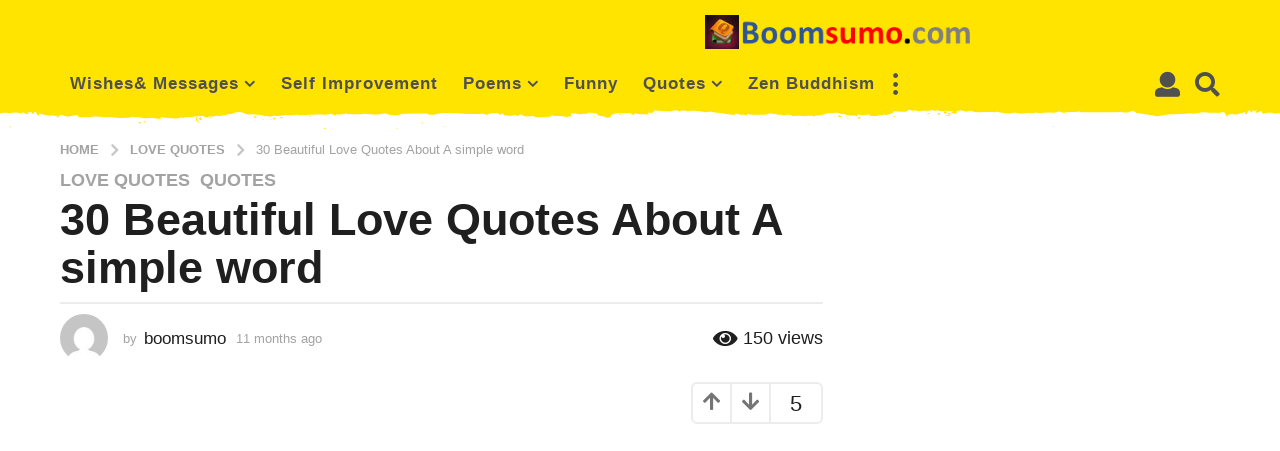

--- FILE ---
content_type: text/html; charset=UTF-8
request_url: https://boomsumo.com/beautiful-love-simple-word-deal-difficult-meaning/
body_size: 79756
content:
<!DOCTYPE HTML><html lang="en-US" prefix="og: http://ogp.me/ns#"><head><meta charset="UTF-8"><meta name="viewport" content="width=device-width, initial-scale=1.0, maximum-scale=1.0, user-scalable=no"><meta name='robots' content='index, follow, max-image-preview:large, max-snippet:-1, max-video-preview:-1' /> <script type="text/javascript">(function( $ ) {

			var themeModeStylesheetURL = 'https://boomsumo.com/wp-content/themes/boombox/css/night-mode.min.css';
			var getCookie = function( cname ) {
				var name = cname + "=";
				var decodedCookie = decodeURIComponent( document.cookie );
				var ca = decodedCookie.split( ';' );
				for ( var i = 0; i < ca.length; i++ ) {
					var c = ca[i];
					while ( c.charAt( 0 ) == ' ' ) {
						c = c.substring( 1 );
					}
					if ( c.indexOf( name ) == 0 ) {
						return c.substring( name.length, c.length );
					}
				}
				return "";
			};
			var setCookie = function( cname, cvalue, exdays ) {
				var d = new Date();
				d.setTime( d.getTime() + (exdays * 24 * 60 * 60 * 1000) );
				var expires = "expires=" + d.toUTCString();
				document.cookie = cname + "=" + cvalue + ";" + expires + ";path=/";
			};
			var delete_cookie = function( cname ) {
				setCookie( cname, null, 0 );
			};
			var appendThemeModeLink = function() {
				var link = document.createElement( 'link' );
				var targetNode = document.getElementById( 'boombox-primary-style-inline-css' );
				link.rel = 'stylesheet';
				link.id = 'boombox-theme-mode-css';
				link.href = themeModeStylesheetURL;
				link.media = 'all';

				targetNode.parentNode.insertBefore( link, targetNode.nextSibling );
			};

			document.addEventListener( 'DOMContentLoaded', function() {
				var switchers = document.querySelectorAll( '.bb-mode-switcher .bb-mode-toggle' );

				for ( var i = 0; i < switchers.length; i++ ) {
					switchers[i].addEventListener( 'click', function(e) {
					    e.preventDefault();
						var stylesheet = document.getElementById( 'boombox-theme-mode-css' );
						if ( !!getCookie( 'boombox-theme-mode' ) ) {
							if ( stylesheet ) {
								stylesheet.setAttribute( 'disabled', 'disabled' );
							}
                            document.body.classList.remove("boombox-mode-on");
							delete_cookie( 'boombox-theme-mode' );
						} else {
							if ( stylesheet ) {
								stylesheet.removeAttribute( 'disabled' );
							} else {
								appendThemeModeLink();
							}
                            document.body.classList.add("boombox-mode-on");
							setCookie( 'boombox-theme-mode', 1, 365 );
						}
					} );
				}

                if ( !!getCookie( 'boombox-theme-mode' ) ) {
                    document.body.classList.add("boombox-mode-on");
                }
			} );

			if ( !!getCookie( 'boombox-theme-mode' ) ) {

				var appendInterval = setInterval( function() {
					if ( document.getElementById( 'boombox-primary-style-inline-css' ) ) {
						clearInterval( appendInterval );
						appendThemeModeLink();
					}
				}, 25 );
			}

		})();</script> <meta property="og:image" content="https://boomsumo.com/wp-content/uploads/2017/03/Beautiful-love.-A-simple-word-deal-with-Difficult-Meaning-love-Quotes.jpg" /><meta property="og:image:secure_url" content="https://boomsumo.com/wp-content/uploads/2017/03/Beautiful-love.-A-simple-word-deal-with-Difficult-Meaning-love-Quotes.jpg" /><meta property="og:image:width" content="1024" /><meta property="og:image:height" content="576" /><title>30 Beautiful Love Quotes About A simple word - BoomSumo</title><meta name="description" content="Beautiful love. A simple word deal with Difficult Meaning - Beautiful love Quotes when love Beautiful this &quot;Yes it&#039;s in Original color&quot;. A simple believe." /><link rel="canonical" href="https://boomsumo.com/beautiful-love-simple-word-deal-difficult-meaning/" /><meta property="og:locale" content="en_US" /><meta property="og:type" content="article" /><meta property="og:title" content="30 Beautiful Love Quotes About A simple word" /><meta property="og:description" content="Beautiful love. A simple word deal with Difficult Meaning - Beautiful love Quotes when love Beautiful this &quot;Yes it&#039;s in Original color&quot;. A simple believe." /><meta property="og:url" content="https://boomsumo.com/beautiful-love-simple-word-deal-difficult-meaning/" /><meta property="og:site_name" content="BoomSumo" /><meta property="article:published_time" content="2025-01-28T06:52:12+00:00" /><meta property="article:modified_time" content="2025-01-28T06:40:00+00:00" /><meta name="author" content="boomsumo" /><meta name="twitter:card" content="summary_large_image" /><meta name="twitter:title" content="30 Beautiful Love Quotes About A simple word" /><meta name="twitter:description" content="Beautiful love. A simple word deal with Difficult Meaning - Beautiful love Quotes when love Beautiful this &quot;Yes it&#039;s in Original color&quot;. A simple believe." /><meta name="twitter:creator" content="@BoomSumoo" /><meta name="twitter:site" content="@BoomSumoo" /><meta name="twitter:label1" content="Written by" /><meta name="twitter:data1" content="boomsumo" /><meta name="twitter:label2" content="Est. reading time" /><meta name="twitter:data2" content="1 minute" /> <script type="application/ld+json" class="yoast-schema-graph">{"@context":"https://schema.org","@graph":[{"@type":"Article","@id":"https://boomsumo.com/beautiful-love-simple-word-deal-difficult-meaning/#article","isPartOf":{"@id":"https://boomsumo.com/beautiful-love-simple-word-deal-difficult-meaning/"},"author":{"name":"boomsumo","@id":"https://boomsumo.com/#/schema/person/e757c8bbb15839d3cd6ae64078074e60"},"headline":"30 Beautiful Love Quotes About A simple word","datePublished":"2025-01-28T06:52:12+00:00","dateModified":"2025-01-28T06:40:00+00:00","mainEntityOfPage":{"@id":"https://boomsumo.com/beautiful-love-simple-word-deal-difficult-meaning/"},"wordCount":245,"publisher":{"@id":"https://boomsumo.com/#/schema/person/e757c8bbb15839d3cd6ae64078074e60"},"image":{"@id":"https://boomsumo.com/beautiful-love-simple-word-deal-difficult-meaning/#primaryimage"},"thumbnailUrl":"https://boomsumo.com/wp-content/uploads/2017/03/Beautiful-love.-A-simple-word-deal-with-Difficult-Meaning-love-Quotes.jpg","keywords":["Beautiful","beautiful love","beautiful love quotes","Love","Love Quotes","love quotes for her","love quotes for him","quotes","short love quotes for him","simple","true love quotes"],"articleSection":["Love Quotes","Quotes"],"inLanguage":"en-US"},{"@type":"WebPage","@id":"https://boomsumo.com/beautiful-love-simple-word-deal-difficult-meaning/","url":"https://boomsumo.com/beautiful-love-simple-word-deal-difficult-meaning/","name":"30 Beautiful Love Quotes About A simple word - BoomSumo","isPartOf":{"@id":"https://boomsumo.com/#website"},"primaryImageOfPage":{"@id":"https://boomsumo.com/beautiful-love-simple-word-deal-difficult-meaning/#primaryimage"},"image":{"@id":"https://boomsumo.com/beautiful-love-simple-word-deal-difficult-meaning/#primaryimage"},"thumbnailUrl":"https://boomsumo.com/wp-content/uploads/2017/03/Beautiful-love.-A-simple-word-deal-with-Difficult-Meaning-love-Quotes.jpg","datePublished":"2025-01-28T06:52:12+00:00","dateModified":"2025-01-28T06:40:00+00:00","description":"Beautiful love. A simple word deal with Difficult Meaning - Beautiful love Quotes when love Beautiful this \"Yes it's in Original color\". A simple believe.","breadcrumb":{"@id":"https://boomsumo.com/beautiful-love-simple-word-deal-difficult-meaning/#breadcrumb"},"inLanguage":"en-US","potentialAction":[{"@type":"ReadAction","target":["https://boomsumo.com/beautiful-love-simple-word-deal-difficult-meaning/"]}]},{"@type":"ImageObject","inLanguage":"en-US","@id":"https://boomsumo.com/beautiful-love-simple-word-deal-difficult-meaning/#primaryimage","url":"https://boomsumo.com/wp-content/uploads/2017/03/Beautiful-love.-A-simple-word-deal-with-Difficult-Meaning-love-Quotes.jpg","contentUrl":"https://boomsumo.com/wp-content/uploads/2017/03/Beautiful-love.-A-simple-word-deal-with-Difficult-Meaning-love-Quotes.jpg","width":1024,"height":576,"caption":"Beautiful love. A simple word deal with Difficult Meaning - love Quotes"},{"@type":"BreadcrumbList","@id":"https://boomsumo.com/beautiful-love-simple-word-deal-difficult-meaning/#breadcrumb","itemListElement":[{"@type":"ListItem","position":1,"name":"Home","item":"https://boomsumo.com/"},{"@type":"ListItem","position":2,"name":"Beautiful Love. A simple word deal with Difficult Meaning"}]},{"@type":"WebSite","@id":"https://boomsumo.com/#website","url":"https://boomsumo.com/","name":"BoomSumo","description":"Self Improvement Blog","publisher":{"@id":"https://boomsumo.com/#/schema/person/e757c8bbb15839d3cd6ae64078074e60"},"potentialAction":[{"@type":"SearchAction","target":{"@type":"EntryPoint","urlTemplate":"https://boomsumo.com/?s={search_term_string}"},"query-input":"required name=search_term_string"}],"inLanguage":"en-US"},{"@type":["Person","Organization"],"@id":"https://boomsumo.com/#/schema/person/e757c8bbb15839d3cd6ae64078074e60","name":"boomsumo","image":{"@type":"ImageObject","inLanguage":"en-US","@id":"https://boomsumo.com/#/schema/person/image/","url":"https://secure.gravatar.com/avatar/bd9188bb3f15d0de85a5c449e0d19be5e0ac3d3a548d1e39c0974078ab73225d?s=96&d=mm&r=g","contentUrl":"https://secure.gravatar.com/avatar/bd9188bb3f15d0de85a5c449e0d19be5e0ac3d3a548d1e39c0974078ab73225d?s=96&d=mm&r=g","caption":"boomsumo"},"logo":{"@id":"https://boomsumo.com/#/schema/person/image/"},"description":"Boomsumo is a seasoned content writer and technical trainer dedicated to bridging the gap between complex information and everyday understanding. With years of experience simplifying intricate subjects for diverse audiences, they have developed a unique ability to translate technical jargon into clear, compelling, and conversational prose. Their work is driven by a commitment to helping others succeed, whether it's through crafting a helpful guide, a comprehensive article, or an engaging online tutorial. The content on boomsumo.com reflects this passion, covering topics from personal development to life quotes and everything in between. Boomsumo holds a professional certification in technical communication and has contributed to numerous online publications. They live by the philosophy that continuous learning is the key to personal growth and are dedicated to sharing that journey with their readers."}]}</script> <link rel='dns-prefetch' href='//www.googletagmanager.com' /><link rel='dns-prefetch' href='//stats.wp.com' /><link rel="alternate" type="application/rss+xml" title="BoomSumo &raquo; Feed" href="https://boomsumo.com/feed/" /><link rel="alternate" type="application/rss+xml" title="BoomSumo &raquo; Comments Feed" href="https://boomsumo.com/comments/feed/" /><link rel="alternate" title="oEmbed (JSON)" type="application/json+oembed" href="https://boomsumo.com/wp-json/oembed/1.0/embed?url=https%3A%2F%2Fboomsumo.com%2Fbeautiful-love-simple-word-deal-difficult-meaning%2F" /><link rel="alternate" title="oEmbed (XML)" type="text/xml+oembed" href="https://boomsumo.com/wp-json/oembed/1.0/embed?url=https%3A%2F%2Fboomsumo.com%2Fbeautiful-love-simple-word-deal-difficult-meaning%2F&#038;format=xml" /><style id='wp-img-auto-sizes-contain-inline-css' type='text/css'>img:is([sizes=auto i],[sizes^="auto," i]){contain-intrinsic-size:3000px 1500px}
/*# sourceURL=wp-img-auto-sizes-contain-inline-css */</style><style id='wp-emoji-styles-inline-css' type='text/css'>img.wp-smiley, img.emoji {
		display: inline !important;
		border: none !important;
		box-shadow: none !important;
		height: 1em !important;
		width: 1em !important;
		margin: 0 0.07em !important;
		vertical-align: -0.1em !important;
		background: none !important;
		padding: 0 !important;
	}
/*# sourceURL=wp-emoji-styles-inline-css */</style><style id='wp-block-library-inline-css' type='text/css'>:root{--wp-block-synced-color:#7a00df;--wp-block-synced-color--rgb:122,0,223;--wp-bound-block-color:var(--wp-block-synced-color);--wp-editor-canvas-background:#ddd;--wp-admin-theme-color:#007cba;--wp-admin-theme-color--rgb:0,124,186;--wp-admin-theme-color-darker-10:#006ba1;--wp-admin-theme-color-darker-10--rgb:0,107,160.5;--wp-admin-theme-color-darker-20:#005a87;--wp-admin-theme-color-darker-20--rgb:0,90,135;--wp-admin-border-width-focus:2px}@media (min-resolution:192dpi){:root{--wp-admin-border-width-focus:1.5px}}.wp-element-button{cursor:pointer}:root .has-very-light-gray-background-color{background-color:#eee}:root .has-very-dark-gray-background-color{background-color:#313131}:root .has-very-light-gray-color{color:#eee}:root .has-very-dark-gray-color{color:#313131}:root .has-vivid-green-cyan-to-vivid-cyan-blue-gradient-background{background:linear-gradient(135deg,#00d084,#0693e3)}:root .has-purple-crush-gradient-background{background:linear-gradient(135deg,#34e2e4,#4721fb 50%,#ab1dfe)}:root .has-hazy-dawn-gradient-background{background:linear-gradient(135deg,#faaca8,#dad0ec)}:root .has-subdued-olive-gradient-background{background:linear-gradient(135deg,#fafae1,#67a671)}:root .has-atomic-cream-gradient-background{background:linear-gradient(135deg,#fdd79a,#004a59)}:root .has-nightshade-gradient-background{background:linear-gradient(135deg,#330968,#31cdcf)}:root .has-midnight-gradient-background{background:linear-gradient(135deg,#020381,#2874fc)}:root{--wp--preset--font-size--normal:16px;--wp--preset--font-size--huge:42px}.has-regular-font-size{font-size:1em}.has-larger-font-size{font-size:2.625em}.has-normal-font-size{font-size:var(--wp--preset--font-size--normal)}.has-huge-font-size{font-size:var(--wp--preset--font-size--huge)}.has-text-align-center{text-align:center}.has-text-align-left{text-align:left}.has-text-align-right{text-align:right}.has-fit-text{white-space:nowrap!important}#end-resizable-editor-section{display:none}.aligncenter{clear:both}.items-justified-left{justify-content:flex-start}.items-justified-center{justify-content:center}.items-justified-right{justify-content:flex-end}.items-justified-space-between{justify-content:space-between}.screen-reader-text{border:0;clip-path:inset(50%);height:1px;margin:-1px;overflow:hidden;padding:0;position:absolute;width:1px;word-wrap:normal!important}.screen-reader-text:focus{background-color:#ddd;clip-path:none;color:#444;display:block;font-size:1em;height:auto;left:5px;line-height:normal;padding:15px 23px 14px;text-decoration:none;top:5px;width:auto;z-index:100000}html :where(.has-border-color){border-style:solid}html :where([style*=border-top-color]){border-top-style:solid}html :where([style*=border-right-color]){border-right-style:solid}html :where([style*=border-bottom-color]){border-bottom-style:solid}html :where([style*=border-left-color]){border-left-style:solid}html :where([style*=border-width]){border-style:solid}html :where([style*=border-top-width]){border-top-style:solid}html :where([style*=border-right-width]){border-right-style:solid}html :where([style*=border-bottom-width]){border-bottom-style:solid}html :where([style*=border-left-width]){border-left-style:solid}html :where(img[class*=wp-image-]){height:auto;max-width:100%}:where(figure){margin:0 0 1em}html :where(.is-position-sticky){--wp-admin--admin-bar--position-offset:var(--wp-admin--admin-bar--height,0px)}@media screen and (max-width:600px){html :where(.is-position-sticky){--wp-admin--admin-bar--position-offset:0px}}
.has-text-align-justify{text-align:justify;}

/*# sourceURL=wp-block-library-inline-css */</style><style id='wp-block-search-inline-css' type='text/css'>.wp-block-search__button{margin-left:10px;word-break:normal}.wp-block-search__button.has-icon{line-height:0}.wp-block-search__button svg{height:1.25em;min-height:24px;min-width:24px;width:1.25em;fill:currentColor;vertical-align:text-bottom}:where(.wp-block-search__button){border:1px solid #ccc;padding:6px 10px}.wp-block-search__inside-wrapper{display:flex;flex:auto;flex-wrap:nowrap;max-width:100%}.wp-block-search__label{width:100%}.wp-block-search.wp-block-search__button-only .wp-block-search__button{box-sizing:border-box;display:flex;flex-shrink:0;justify-content:center;margin-left:0;max-width:100%}.wp-block-search.wp-block-search__button-only .wp-block-search__inside-wrapper{min-width:0!important;transition-property:width}.wp-block-search.wp-block-search__button-only .wp-block-search__input{flex-basis:100%;transition-duration:.3s}.wp-block-search.wp-block-search__button-only.wp-block-search__searchfield-hidden,.wp-block-search.wp-block-search__button-only.wp-block-search__searchfield-hidden .wp-block-search__inside-wrapper{overflow:hidden}.wp-block-search.wp-block-search__button-only.wp-block-search__searchfield-hidden .wp-block-search__input{border-left-width:0!important;border-right-width:0!important;flex-basis:0;flex-grow:0;margin:0;min-width:0!important;padding-left:0!important;padding-right:0!important;width:0!important}:where(.wp-block-search__input){appearance:none;border:1px solid #949494;flex-grow:1;font-family:inherit;font-size:inherit;font-style:inherit;font-weight:inherit;letter-spacing:inherit;line-height:inherit;margin-left:0;margin-right:0;min-width:3rem;padding:8px;text-decoration:unset!important;text-transform:inherit}:where(.wp-block-search__button-inside .wp-block-search__inside-wrapper){background-color:#fff;border:1px solid #949494;box-sizing:border-box;padding:4px}:where(.wp-block-search__button-inside .wp-block-search__inside-wrapper) .wp-block-search__input{border:none;border-radius:0;padding:0 4px}:where(.wp-block-search__button-inside .wp-block-search__inside-wrapper) .wp-block-search__input:focus{outline:none}:where(.wp-block-search__button-inside .wp-block-search__inside-wrapper) :where(.wp-block-search__button){padding:4px 8px}.wp-block-search.aligncenter .wp-block-search__inside-wrapper{margin:auto}.wp-block[data-align=right] .wp-block-search.wp-block-search__button-only .wp-block-search__inside-wrapper{float:right}
/*# sourceURL=https://boomsumo.com/wp-includes/blocks/search/style.min.css */</style><style id='global-styles-inline-css' type='text/css'>:root{--wp--preset--aspect-ratio--square: 1;--wp--preset--aspect-ratio--4-3: 4/3;--wp--preset--aspect-ratio--3-4: 3/4;--wp--preset--aspect-ratio--3-2: 3/2;--wp--preset--aspect-ratio--2-3: 2/3;--wp--preset--aspect-ratio--16-9: 16/9;--wp--preset--aspect-ratio--9-16: 9/16;--wp--preset--color--black: #000000;--wp--preset--color--cyan-bluish-gray: #abb8c3;--wp--preset--color--white: #ffffff;--wp--preset--color--pale-pink: #f78da7;--wp--preset--color--vivid-red: #cf2e2e;--wp--preset--color--luminous-vivid-orange: #ff6900;--wp--preset--color--luminous-vivid-amber: #fcb900;--wp--preset--color--light-green-cyan: #7bdcb5;--wp--preset--color--vivid-green-cyan: #00d084;--wp--preset--color--pale-cyan-blue: #8ed1fc;--wp--preset--color--vivid-cyan-blue: #0693e3;--wp--preset--color--vivid-purple: #9b51e0;--wp--preset--gradient--vivid-cyan-blue-to-vivid-purple: linear-gradient(135deg,rgb(6,147,227) 0%,rgb(155,81,224) 100%);--wp--preset--gradient--light-green-cyan-to-vivid-green-cyan: linear-gradient(135deg,rgb(122,220,180) 0%,rgb(0,208,130) 100%);--wp--preset--gradient--luminous-vivid-amber-to-luminous-vivid-orange: linear-gradient(135deg,rgb(252,185,0) 0%,rgb(255,105,0) 100%);--wp--preset--gradient--luminous-vivid-orange-to-vivid-red: linear-gradient(135deg,rgb(255,105,0) 0%,rgb(207,46,46) 100%);--wp--preset--gradient--very-light-gray-to-cyan-bluish-gray: linear-gradient(135deg,rgb(238,238,238) 0%,rgb(169,184,195) 100%);--wp--preset--gradient--cool-to-warm-spectrum: linear-gradient(135deg,rgb(74,234,220) 0%,rgb(151,120,209) 20%,rgb(207,42,186) 40%,rgb(238,44,130) 60%,rgb(251,105,98) 80%,rgb(254,248,76) 100%);--wp--preset--gradient--blush-light-purple: linear-gradient(135deg,rgb(255,206,236) 0%,rgb(152,150,240) 100%);--wp--preset--gradient--blush-bordeaux: linear-gradient(135deg,rgb(254,205,165) 0%,rgb(254,45,45) 50%,rgb(107,0,62) 100%);--wp--preset--gradient--luminous-dusk: linear-gradient(135deg,rgb(255,203,112) 0%,rgb(199,81,192) 50%,rgb(65,88,208) 100%);--wp--preset--gradient--pale-ocean: linear-gradient(135deg,rgb(255,245,203) 0%,rgb(182,227,212) 50%,rgb(51,167,181) 100%);--wp--preset--gradient--electric-grass: linear-gradient(135deg,rgb(202,248,128) 0%,rgb(113,206,126) 100%);--wp--preset--gradient--midnight: linear-gradient(135deg,rgb(2,3,129) 0%,rgb(40,116,252) 100%);--wp--preset--font-size--small: 13px;--wp--preset--font-size--medium: 20px;--wp--preset--font-size--large: 36px;--wp--preset--font-size--x-large: 42px;--wp--preset--spacing--20: 0.44rem;--wp--preset--spacing--30: 0.67rem;--wp--preset--spacing--40: 1rem;--wp--preset--spacing--50: 1.5rem;--wp--preset--spacing--60: 2.25rem;--wp--preset--spacing--70: 3.38rem;--wp--preset--spacing--80: 5.06rem;--wp--preset--shadow--natural: 6px 6px 9px rgba(0, 0, 0, 0.2);--wp--preset--shadow--deep: 12px 12px 50px rgba(0, 0, 0, 0.4);--wp--preset--shadow--sharp: 6px 6px 0px rgba(0, 0, 0, 0.2);--wp--preset--shadow--outlined: 6px 6px 0px -3px rgb(255, 255, 255), 6px 6px rgb(0, 0, 0);--wp--preset--shadow--crisp: 6px 6px 0px rgb(0, 0, 0);}:where(.is-layout-flex){gap: 0.5em;}:where(.is-layout-grid){gap: 0.5em;}body .is-layout-flex{display: flex;}.is-layout-flex{flex-wrap: wrap;align-items: center;}.is-layout-flex > :is(*, div){margin: 0;}body .is-layout-grid{display: grid;}.is-layout-grid > :is(*, div){margin: 0;}:where(.wp-block-columns.is-layout-flex){gap: 2em;}:where(.wp-block-columns.is-layout-grid){gap: 2em;}:where(.wp-block-post-template.is-layout-flex){gap: 1.25em;}:where(.wp-block-post-template.is-layout-grid){gap: 1.25em;}.has-black-color{color: var(--wp--preset--color--black) !important;}.has-cyan-bluish-gray-color{color: var(--wp--preset--color--cyan-bluish-gray) !important;}.has-white-color{color: var(--wp--preset--color--white) !important;}.has-pale-pink-color{color: var(--wp--preset--color--pale-pink) !important;}.has-vivid-red-color{color: var(--wp--preset--color--vivid-red) !important;}.has-luminous-vivid-orange-color{color: var(--wp--preset--color--luminous-vivid-orange) !important;}.has-luminous-vivid-amber-color{color: var(--wp--preset--color--luminous-vivid-amber) !important;}.has-light-green-cyan-color{color: var(--wp--preset--color--light-green-cyan) !important;}.has-vivid-green-cyan-color{color: var(--wp--preset--color--vivid-green-cyan) !important;}.has-pale-cyan-blue-color{color: var(--wp--preset--color--pale-cyan-blue) !important;}.has-vivid-cyan-blue-color{color: var(--wp--preset--color--vivid-cyan-blue) !important;}.has-vivid-purple-color{color: var(--wp--preset--color--vivid-purple) !important;}.has-black-background-color{background-color: var(--wp--preset--color--black) !important;}.has-cyan-bluish-gray-background-color{background-color: var(--wp--preset--color--cyan-bluish-gray) !important;}.has-white-background-color{background-color: var(--wp--preset--color--white) !important;}.has-pale-pink-background-color{background-color: var(--wp--preset--color--pale-pink) !important;}.has-vivid-red-background-color{background-color: var(--wp--preset--color--vivid-red) !important;}.has-luminous-vivid-orange-background-color{background-color: var(--wp--preset--color--luminous-vivid-orange) !important;}.has-luminous-vivid-amber-background-color{background-color: var(--wp--preset--color--luminous-vivid-amber) !important;}.has-light-green-cyan-background-color{background-color: var(--wp--preset--color--light-green-cyan) !important;}.has-vivid-green-cyan-background-color{background-color: var(--wp--preset--color--vivid-green-cyan) !important;}.has-pale-cyan-blue-background-color{background-color: var(--wp--preset--color--pale-cyan-blue) !important;}.has-vivid-cyan-blue-background-color{background-color: var(--wp--preset--color--vivid-cyan-blue) !important;}.has-vivid-purple-background-color{background-color: var(--wp--preset--color--vivid-purple) !important;}.has-black-border-color{border-color: var(--wp--preset--color--black) !important;}.has-cyan-bluish-gray-border-color{border-color: var(--wp--preset--color--cyan-bluish-gray) !important;}.has-white-border-color{border-color: var(--wp--preset--color--white) !important;}.has-pale-pink-border-color{border-color: var(--wp--preset--color--pale-pink) !important;}.has-vivid-red-border-color{border-color: var(--wp--preset--color--vivid-red) !important;}.has-luminous-vivid-orange-border-color{border-color: var(--wp--preset--color--luminous-vivid-orange) !important;}.has-luminous-vivid-amber-border-color{border-color: var(--wp--preset--color--luminous-vivid-amber) !important;}.has-light-green-cyan-border-color{border-color: var(--wp--preset--color--light-green-cyan) !important;}.has-vivid-green-cyan-border-color{border-color: var(--wp--preset--color--vivid-green-cyan) !important;}.has-pale-cyan-blue-border-color{border-color: var(--wp--preset--color--pale-cyan-blue) !important;}.has-vivid-cyan-blue-border-color{border-color: var(--wp--preset--color--vivid-cyan-blue) !important;}.has-vivid-purple-border-color{border-color: var(--wp--preset--color--vivid-purple) !important;}.has-vivid-cyan-blue-to-vivid-purple-gradient-background{background: var(--wp--preset--gradient--vivid-cyan-blue-to-vivid-purple) !important;}.has-light-green-cyan-to-vivid-green-cyan-gradient-background{background: var(--wp--preset--gradient--light-green-cyan-to-vivid-green-cyan) !important;}.has-luminous-vivid-amber-to-luminous-vivid-orange-gradient-background{background: var(--wp--preset--gradient--luminous-vivid-amber-to-luminous-vivid-orange) !important;}.has-luminous-vivid-orange-to-vivid-red-gradient-background{background: var(--wp--preset--gradient--luminous-vivid-orange-to-vivid-red) !important;}.has-very-light-gray-to-cyan-bluish-gray-gradient-background{background: var(--wp--preset--gradient--very-light-gray-to-cyan-bluish-gray) !important;}.has-cool-to-warm-spectrum-gradient-background{background: var(--wp--preset--gradient--cool-to-warm-spectrum) !important;}.has-blush-light-purple-gradient-background{background: var(--wp--preset--gradient--blush-light-purple) !important;}.has-blush-bordeaux-gradient-background{background: var(--wp--preset--gradient--blush-bordeaux) !important;}.has-luminous-dusk-gradient-background{background: var(--wp--preset--gradient--luminous-dusk) !important;}.has-pale-ocean-gradient-background{background: var(--wp--preset--gradient--pale-ocean) !important;}.has-electric-grass-gradient-background{background: var(--wp--preset--gradient--electric-grass) !important;}.has-midnight-gradient-background{background: var(--wp--preset--gradient--midnight) !important;}.has-small-font-size{font-size: var(--wp--preset--font-size--small) !important;}.has-medium-font-size{font-size: var(--wp--preset--font-size--medium) !important;}.has-large-font-size{font-size: var(--wp--preset--font-size--large) !important;}.has-x-large-font-size{font-size: var(--wp--preset--font-size--x-large) !important;}
/*# sourceURL=global-styles-inline-css */</style><style id='classic-theme-styles-inline-css' type='text/css'>/*! This file is auto-generated */
.wp-block-button__link{color:#fff;background-color:#32373c;border-radius:9999px;box-shadow:none;text-decoration:none;padding:calc(.667em + 2px) calc(1.333em + 2px);font-size:1.125em}.wp-block-file__button{background:#32373c;color:#fff;text-decoration:none}
/*# sourceURL=/wp-includes/css/classic-themes.min.css */</style><link rel='stylesheet' id='theiaPostSlider-css' href='https://boomsumo.com/wp-content/cache/busting/1/wp-content-plugins-theia-post-slider-premium-dist-css-font-theme-2.7.5.css' type='text/css' media='all' /><style id='theiaPostSlider-inline-css' type='text/css'>.theiaPostSlider_nav.fontTheme ._title,
				.theiaPostSlider_nav.fontTheme ._text {
					line-height: 100px;
				}

				.theiaPostSlider_nav.fontTheme ._button,
				.theiaPostSlider_nav.fontTheme ._button svg {
					color: #f08100;
					fill: #f08100;
				}

				.theiaPostSlider_nav.fontTheme ._button ._2 span {
					font-size: 100px;
					line-height: 100px;
				}

				.theiaPostSlider_nav.fontTheme ._button ._2 svg {
					width: 100px;
				}

				.theiaPostSlider_nav.fontTheme ._button:hover,
				.theiaPostSlider_nav.fontTheme ._button:focus,
				.theiaPostSlider_nav.fontTheme ._button:hover svg,
				.theiaPostSlider_nav.fontTheme ._button:focus svg {
					color: #ffa338;
					fill: #ffa338;
				}

				.theiaPostSlider_nav.fontTheme ._disabled,
                .theiaPostSlider_nav.fontTheme ._disabled svg {
					color: #777777 !important;
					fill: #777777 !important;
				}
			
/*# sourceURL=theiaPostSlider-inline-css */</style><link rel='stylesheet' id='ez-toc-css' href='https://boomsumo.com/wp-content/cache/busting/1/wp-content-plugins-easy-table-of-contents-assets-css-screen.min-2.0.76.css' type='text/css' media='all' /><style id='ez-toc-inline-css' type='text/css'>div#ez-toc-container .ez-toc-title {font-size: 120%;}div#ez-toc-container .ez-toc-title {font-weight: 500;}div#ez-toc-container ul li , div#ez-toc-container ul li a {font-size: 95%;}div#ez-toc-container ul li , div#ez-toc-container ul li a {font-weight: 500;}div#ez-toc-container nav ul ul li {font-size: 90%;}
.ez-toc-container-direction {direction: ltr;}.ez-toc-counter ul{counter-reset: item ;}.ez-toc-counter nav ul li a::before {content: counters(item, '.', decimal) '. ';display: inline-block;counter-increment: item;flex-grow: 0;flex-shrink: 0;margin-right: .2em; float: left; }.ez-toc-widget-direction {direction: ltr;}.ez-toc-widget-container ul{counter-reset: item ;}.ez-toc-widget-container nav ul li a::before {content: counters(item, '.', decimal) '. ';display: inline-block;counter-increment: item;flex-grow: 0;flex-shrink: 0;margin-right: .2em; float: left; }
/*# sourceURL=ez-toc-inline-css */</style><link rel='stylesheet' id='boombox-styles-min-css' href='https://boomsumo.com/wp-content/cache/busting/1/wp-content-themes-boombox-js-plugins-plugins.min-2.9.6.css' type='text/css' media='all' /><link rel='stylesheet' id='boombox-icomoon-style-css' href='https://boomsumo.com/wp-content/cache/busting/1/wp-content-themes-boombox-fonts-icon-fonts-icomoon-icons.min-2.9.6.css' type='text/css' media='all' /><link rel='stylesheet' id='boombox-primary-style-css' href='https://boomsumo.com/wp-content/cache/busting/1/wp-content-themes-boombox-css-style.min-2.9.6.css' type='text/css' media='all' /><style id='boombox-primary-style-inline-css' type='text/css'>/* -- Mobile Header -- */
		.bb-header.header-mobile .header-row {
			background-color: #ffe400;
			color: #1f1f1f;
		}
		/* If you need to specify different color for bottom/top header, use this code */
		.bb-header.header-mobile.g-style .header-c {
			color: #1f1f1f;
		}
		/* Mobile header breakpoint */
		@media (min-width: 992px) {
			.bb-show-desktop-header {
			  display: block;
			}
			.bb-show-mobile-header {
			  display: none;
			}
		}
	
		/* --site title color */
		.branding h1 {
		  color: #1f1f1f;
		}
	
		/* -top */
		.bb-header.header-desktop .top-header {
		  background-color: #ffe400;
		}
	
		.bb-header.header-desktop .top-header .bb-header-icon:hover,
		.bb-header.header-desktop .top-header  .bb-header-icon.active,
		.bb-header.header-desktop .top-header .main-navigation > ul > li:hover,
		.bb-header.header-desktop .top-header .main-navigation > ul > li.current-menu-item > a {
		  color: #505050;
		}
	
		/* --top pattern */
		.bb-header.header-desktop .top-header svg {
		  fill: #ffe400;
		}
	
		/* --top text color */
		.bb-header.header-desktop .top-header {
		  color: #505050;
		}
	
		.bb-header.header-desktop .top-header .create-post {
		  background-color: #1f1f1f;
		}
	
		/* --top button color */
		.bb-header.header-desktop .top-header .create-post {
		  color: #ffffff;
		}
		
		/* --top Typography */
		.bb-header.header-desktop .top-header .main-navigation {
			font-family: inherit;
			font-size: inherit;
			font-style : inherit;
			font-weight: inherit;
			letter-spacing: inherit;
			text-transform: inherit;
		}
		
		.bb-header.header-desktop .top-header .main-navigation .sub-menu {
			font-family: inherit;
			font-size: 14px;
			font-style : inherit;
			font-weight: 500;
			letter-spacing: inherit;
			text-transform: inherit;
		}
	
		.bb-header.header-desktop .bottom-header .bb-header-icon:hover,
		.bb-header.header-desktop .bottom-header .bb-header-icon.active,
		.bb-header.header-desktop .bottom-header .main-navigation > ul > li:hover,
		.bb-header.header-desktop .bottom-header .main-navigation > ul > li.current-menu-item > a,
		.bb-header.header-desktop .bottom-header .main-navigation > ul > li.current-menu-item > .dropdown-toggle {
		  color: #505050;
		}
	
		/* -bottom */
		.bb-header.header-desktop .bottom-header {
		  background-color: #ffffff;
		}
	
		.bb-header.header-desktop .bottom-header svg {
		  fill: #ffffff;
		}
	
		/* --bottom text color */
		.bb-header.header-desktop .bottom-header {
		  color: #ffe400;
		}
	
		.bb-header.header-desktop .bottom-header .main-navigation ul li:before,
		.bb-header.header-desktop .bottom-header .account-box .user:after,
		.bb-header.header-desktop .bottom-header .create-post:before,
		.bb-header.header-desktop .bottom-header .menu-button:after {
		  border-color: #ffe400;
		}
	
		.bb-header.header-desktop .bottom-header .create-post {
		  background-color: #1f1f1f;
		}
	
		/* --bottom button color */
		.bb-header.header-desktop .create-post {
		  color: #ffffff;
		}
		
		/* --bottom Typography */
		.bb-header.header-desktop .bottom-header .main-navigation {
			font-family: inherit;
			font-size: inherit;
			font-style : inherit;
			font-weight: inherit;
			letter-spacing: inherit;
			text-transform: inherit;
		}
		
		.bb-header.header-desktop .bottom-header .main-navigation .sub-menu {
			font-family: inherit;
			font-size: 14px;
			font-style : inherit;
			font-weight: 500;
			letter-spacing: inherit;
			text-transform: inherit;
		}

		/* -- Logo Margin for Desktop */
		.bb-header.header-desktop .branding {
			margin-top: 15px;
			margin-bottom: 15px;
		}
		/* -- Logo Margin for Mobile */
		.bb-header.header-mobile .branding {
			margin-top: 5px;
			margin-bottom: 5px;
		}
		

		/* Custom Footer Styles */
	
		/* -top */
		.footer {
		  background-color: #1f1f1f;
		}
	
		.footer .footer-top svg {
		  fill: #1f1f1f;
		}
	
		.footer .footer-bottom svg {
		  fill: #282828;
		}
	
		/* -primary color */
		/* --primary bg */
		#footer .cat-item.current-cat a,
		#footer .widget_mc4wp_form_widget:before,#footer .widget_create_post:before,
		#footer .cat-item a:hover,
		#footer button[type="submit"],
		#footer input[type="submit"],
		#footer .bb-btn, #footer .bnt.primary {
		  background-color: #ffe400;
		}
	
		/* --primary text */
		#footer .widget_mc4wp_form_widget:before,#footer .widget_create_post:before,
		#footer button[type="submit"],
		#footer input[type="submit"],
		#footer .bb-btn, #footer .bb-bnt-primary {
		  color: #000000;
		}
	
		/* --primary hover */
		#footer a:hover {
		  color: #ffe400;
		}
	
		#footer .widget_categories ul li a:hover,
		#footer .widget_archive ul li a:hover,
		#footer .widget_pages ul li a:hover,
		#footer .widget_meta ul li a:hover,
		#footer .widget_nav_menu ul li a:hover {
		  background-color: #ffe400;
		  color: #000000;
		}
	
		#footer .slick-dots li.slick-active button:before,
		#footer .widget_tag_cloud a:hover {
		  border-color:#ffe400;
		}
	
		/* -heading color */
		#footer .bb-featured-strip .item .title,
		#footer .slick-dots li button:before,
		#footer h1,#footer h2,#footer h3,#footer h4, #footer h5,#footer h6,
		#footer .widget-title {
		  color: #ffffff;
		}
	
		/* -text color */
		#footer,
		#footer .widget_recent_comments .recentcomments .comment-author-link,
		#footer .widget_recent_comments .recentcomments a,
		#footer .byline, #footer .posted-on,
		#footer .widget_nav_menu ul li,
		#footer .widget_categories ul li,
		#footer .widget_archive ul li,
		#footer .widget_pages ul li,
		#footer .widget_meta ul li {
		  color: #ffffff;
		}
		#footer .widget_tag_cloud  a, #footer select, #footer textarea, #footer input[type="tel"], #footer input[type="text"], #footer input[type="number"], #footer input[type="date"], #footer input[type="time"], #footer input[type="url"], #footer input[type="email"], #footer input[type="search"],#footer input[type="password"],
		#footer .widget_mc4wp_form_widget:after, #footer .widget_create_post:after {
			border-color: #ffffff;
		}
	
		#footer .widget_categories ul li a,
		#footer .widget_archive ul li a,
		#footer .widget_pages ul li a,
		#footer .widget_meta ul li a,
		#footer .widget_nav_menu ul li a,
		#footer .widget_tag_cloud a {
		  color: #ffffff;
		}
	
		/* -bottom */
		/* --text  color */
		#footer .footer-bottom {
		  background-color: #282828;
		  color: #ffffff;
		}
	
		/* --text  hover */
		#footer .footer-bottom a:hover {
		  color: #ffe400;
		}
/* - Page header - */

	/* -body bg color */
	body,.bb-post-gallery-content .bb-gl-header,
	.bb-cards-view .bb-post-single.style5 .site-main, .bb-cards-view .bb-post-single.style6 .container-inner  {
	    background-color: #f5f5f5;
	}
	form#mycred-transfer-form-transfer {
		background-color: #f5f5f5 !important;
	}
	
	.branding .site-title {
		font-family: -apple-system, BlinkMacSystemFont, "Segoe UI", Roboto, Oxygen-Sans, Ubuntu, Cantarell, "Helvetica Neue", sans-serif;
		font-weight:400;
		font-style:normal;
	}

	#background-image {
		background-size:cover;
	}

	/* -Font sizes */
	.widget-title {
		font-size: 17px;
	}
	body {
	    font-size: 16px;
	}
	@media screen and (min-width: 992px) {
		html {
			font-size: 16px;
		}
		.bb-post-single .s-post-title {
	    	font-size: 45px;
		}
	}

	/* -content bg color */
	.page-wrapper,
	#main,
	.bb-cards-view .bb-card-item,
	.bb-cards-view .widget_mc4wp_form_widget:after,
	.bb-cards-view .widget_create_post:after,
	.light-modal .modal-body,.light-modal,
	.bb-toggle .bb-header-dropdown.toggle-content,
	.bb-header.header-desktop .main-navigation .sub-menu,
	.bb-post-share-box .post-share-count,
	.bb-post-rating a,.comment-respond input[type=text], .comment-respond textarea, .comment-respond #commentform textarea#comment,
	.bb-fixed-pagination .page,.bb-fixed-pagination .pg-content,
	.bb-floating-navbar .floating-navbar-inner,
	.bb-featured-strip .bb-arrow-next, .bb-featured-strip .bb-arrow-prev,
	.bb-mobile-navigation,
	.mejs-container,.bb-post-gallery-content,
	.bb-dropdown .dropdown-toggle, .bb-dropdown .dropdown-content,
	.bb-stretched-view .bb-post-single.style5 .site-main, .bb-stretched-view .bb-post-single.style6 .container-inner,
	.bb-boxed-view .bb-post-single.style5 .site-main, .bb-boxed-view .bb-post-single.style6 .container-inner,
	.bb-advertisement.bb-sticky-bottom-area .bb-sticky-btm-el {
	  background-color: #ffffff;
	  border-color: #ffffff;
	}
	/* Temp Color: will be option in future */
	.bb-header.header-mobile.g-style .header-c {
		background: #ffffff;
	}
	.bb-header-navigation .main-navigation .sub-menu:before,
	.bb-toggle .toggle-content.bb-header-dropdown:before {
	    border-color: transparent transparent #ffffff;
	}
	select, .bb-form-block input, .bb-form-block select, .bb-form-block textarea,
	.bb-author-vcard .author {
		background-color: #ffffff;
	}
	.bb-tabs .tabs-menu .count {
	  color: #ffffff;
	}

	/* -page width */
	.page-wrapper {
	  width: 100%;
	}

	/* -primary color */
	/* --primary color for bg */
	.mark, mark,.box_list,
	.bb-tooltip:before,
	.bb-text-highlight.primary-color,
	#comments .nav-links a,
	.light-modal .modal-close,
	.quiz_row:hover,
	.progress-bar-success,
	.onoffswitch,.onoffswitch2,
	.widget_nav_menu ul li a:hover,
	.widget_categories ul li a:hover,
	.widget_archive ul li a:hover,
	.widget_pages ul li a:hover,
	.widget_meta ul li a:hover,
	.widget_mc4wp_form_widget:before,.widget_create_post:before,
	.widget_calendar table th a,
	.widget_calendar table td a,
	.go-top, .bb-affiliate-content .item-url,
	.bb-mobile-navigation .close,
	.bb-wp-pagination .page-numbers.next, .bb-wp-pagination .page-numbers.prev,
	.navigation.pagination .page-numbers.next, .navigation.pagination .page-numbers.prev,
	.bb-next-prev-pagination .page-link,
	.bb-next-pagination .page-link,
	.bb-post-share-box .post-share-count,
	.cat-item.current-cat a,
	.cat-item a:hover,
	.bb-fixed-pagination .page:hover .pg-arrow,
	button[type="submit"],
	input[type="submit"],
	.bb-btn.bb-btn-primary,.bb-btn.bb-btn-primary:hover,
	blockquote:before,.bb-btn.bb-btn-primary-outline:hover,.bb-post-gallery-content .bb-gl-meta .bb-gl-arrow,
	hr.primary-color,
	.bb-bg-primary, .bb-bg-primary.bb-btn,
	.bb-sticky-btm .btn-close {
	  background-color: #ffe400;
	}
	.bb-tooltip:after,
	hr.bb-line-dashed.primary-color, hr.bb-line-dotted.primary-color {
		border-top-color:#ffe400;
	}

	/* --primary text */
	.mark, mark,
	.bb-tooltip:before,
	.bb-wp-pagination .page-numbers.next, .bb-wp-pagination .page-numbers.prev,
	.navigation.pagination .page-numbers.next, .navigation.pagination .page-numbers.prev,
	.bb-text-highlight.primary-color,
	#comments .nav-links a,
	.light-modal .modal-close,
	.sr-only,.box_list,
	.quiz_row:hover, .bb-affiliate-content .item-url,
	.onoffswitch,.onoffswitch2,
	.bb-next-prev-pagination .page-link,
	.bb-next-pagination .page-link,
	.widget_nav_menu ul li a:hover,
	.widget_categories ul li a:hover,
	.widget_archive ul li a:hover,
	.widget_pages ul li a:hover,
	.widget_meta ul li a:hover,
	.cat-item.current-cat a,
	.widget_mc4wp_form_widget:before,.widget_create_post:before,
	.go-top,
	.widget_calendar table th a,
	.widget_calendar table td a,
	.bb-mobile-navigation .close,
	.bb-post-share-box .post-share-count,
	.bb-fixed-pagination .page:hover .pg-arrow,
	button[type="submit"],
	input[type="submit"],
	.bb-btn.bb-btn-primary,.bb-btn.bb-btn-primary:hover,.bb-btn.bb-btn-primary-outline:hover,
	blockquote:before,.bb-post-gallery-content .bb-gl-meta .bb-gl-arrow,
	.bb-bg-primary,
	.bb-sticky-btm .btn-close {
	  color: #000000;
	}

	/* -primary color */
	/* --primary color for text */
	#cancel-comment-reply-link,
	.bb-affiliate-content .price:before,
	.bb-header-navigation .main-navigation > ul .sub-menu li:hover > a,
	.bb-header-navigation .main-navigation > ul .sub-menu li.current-menu-item a,
	.bb-header-navigation .more-navigation .section-navigation ul li:hover a,
	.bb-mobile-navigation .main-navigation li a:hover,.bb-mobile-navigation .main-navigation>ul>li .sub-menu li a:hover,
	.bb-mobile-navigation .main-navigation li.current-menu-item > a, .bb-mobile-navigation .main-navigation .sub-menu li.current-menu-item > a,
	.bb-mobile-navigation .main-navigation li.current-menu-item > .dropdown-toggle, .bb-mobile-navigation .main-navigation .sub-menu li.current-menu-item > .dropdown-toggle,
	.sticky .post-thumbnail:after,
	.entry-no-lg,
	.entry-title:hover a,
	.post-types .item:hover .bb-icon,
	.bb-text-dropcap.primary-color,
	.bb-btn-primary-outline,
	.bb-btn-link:hover,
	.bb-btn-link,#comments .bypostauthor > .comment-body .vcard .fn,
	.more-link:hover,
	.widget_bb-side-navigation .menu-item.menu-item-icon .bb-icon,
	.bb-price-block .current-price:before, .bb-price-block ins:before, .bb-price-block .amount:before, .product_list_widget ins .amount:before {
	  color: #ffe400;
	}

    .single.nsfw-post .bb-post-single .nsfw-post h3,
    .bb-post-nav .nsfw-post h3,
	.post-thumbnail .nsfw-post h3{
	    color: #ffe400 !important;
	}
	.post-types .item:hover,
	.more-load-button button:hover,
	.bb-btn-primary-outline,.bb-btn-primary:hover,
	.widget_tag_cloud .tagcloud a:hover {
	  border-color: #ffe400;
	}

	.bb-tabs .tabs-menu li.active:before  {
		background-color: #ffe400;
	}

	/* -link color */
	a,.bb-timing-block .timing-seconds {
	  color:#f43547
	}

	/* - base text color */
	body, html,
	.widget_recent_comments .recentcomments .comment-author-link,.widget_recent_comments .recentcomments a,
	.bb-header.header-desktop .main-navigation .sub-menu,
	.bb-header-dropdown.toggle-content,.comment-respond input[type=text], .comment-respond textarea,
	.featured-strip .slick-dots li button:before,
	.more-load-button button,.comment-vote .count,
	.bb-mobile-navigation .bb-header-search .search-submit,
	#comments .comment .comment-body .comment-content small .dropdown-toggle,
	.byline a,.byline .author-name,
	.bb-featured-strip .bb-arrow-next, .bb-featured-strip .bb-arrow-prev,
	.bb-price-block, .bb-price-block > .amount, .bb-price-block ins .amount,
	.bb-dropdown .dropdown-content a,
	.bb-author-vcard .auth-references a,
	.light-modal,
    .bb-author-vcard-mini .auth-url,
	.bb-post-gallery-content .bb-gl-meta .bb-gl-pagination b,
	 .bb-post-gallery-content.bb-mode-slide .bb-mode-switcher[data-mode=slide],
	 .bb-post-gallery-content.bb-mode-grid .bb-mode-switcher[data-mode=grid]{
	  color: #1f1f1f;
	}

	/* --heading text color */
	#comments .vcard .fn,
	.bb-fixed-pagination .page .pg-title,
	.more_items_x legend, .more_items legend, .more_items_glow,
	h1, h2, h3, h4, h5, h6 {
	  color: #1f1f1f;
	}
	.bb-tabs .tabs-menu li.active, .bb-tabs .tabs-menu li.active {
	  border-color: #1f1f1f;
	}
	.bb-tabs .tabs-menu .count {
	  background-color: #1f1f1f;
	}

	/* --secondary text color */
	s, strike, del,label,#comments .pingback .comment-body .comment-content, #comments .comment .comment-body .comment-content,
	#TB_ajaxWindowTitle,
	.bb-affiliate-content .price .old-price,
	.bb-header-navigation .more-navigation .sections-header,
	.bb-mobile-navigation .more-menu .more-menu-body .sections-header,
	.bb-post-share-box .bb-post-rating .count .text:after,
	.inline-popup .intro,.comment-vote a .bb-icon,
	.authentication .intro,.widget_recent_comments .recentcomments,
	.post-types .item .bb-icon,
	.bb-post-rating a,.post-thumbnail .thumbnail-caption,
	table thead th, table tfoot th, .bb-post-share-box .mobile-info,
	.widget_create_post .text,
	.widget_footer .text,
	.bb-author-vcard .author-info,.bb-author-vcard .auth-byline,
	.wp-caption .wp-caption-text, .wp-caption-dd,
	#comments .comments-title span,
	#comments .comment-notes,
	#comments .comment-metadata,
	.short-info .create-post .text,
	.bb-cat-links,
	.widget_bb-side-navigation .menu-item.menu-item-has-children .dropdown-toggle,
	.bb-post-meta .post-comments,.entry-sub-title,
	.bb-page-header .page-subtitle,
	.widget_bb-side-navigation .bb-widget-title,
	.bb-price-block .old-price,.bb-price-block del .amount,
	.widget_recent_comments .recentcomments,
	.bb-post-gallery-content .bb-gl-mode-switcher,
    .bb-author-vcard-mini .auth-byline, .bb-author-vcard-mini .auth-posted-on, .bb-author-vcard-mini .auth-title,
	.s-post-meta .post-comments,
	.bb-sec-label,
	.bb-breadcrumb.clr-style1, .bb-breadcrumb.clr-style1 a {
	  color: #a3a3a3;
	}

	::-webkit-input-placeholder {
	  color: #a3a3a3;
	}

	:-moz-placeholder {
	  color: #a3a3a3;
	}

	:-ms-input-placeholder {
	  color: #a3a3a3;
	}

	/* -font family */
	/* --base font family */
	body, html,
	#cancel-comment-reply-link,
	#comments .comments-title span {
	  font-family: -apple-system, BlinkMacSystemFont, "Segoe UI", Roboto, Oxygen-Sans, Ubuntu, Cantarell, "Helvetica Neue", sans-serif;
	}

	/* --Post heading font family */
	.entry-title {
	 font-family: -apple-system, BlinkMacSystemFont, "Segoe UI", Roboto, Oxygen-Sans, Ubuntu, Cantarell, "Helvetica Neue", sans-serif;
	}

	/* --secondary font family */
	.bb-wp-pagination,.navigation.pagination,
	.comments-area h3,[class*=" mashicon-"] .text, [class^=mashicon-] .text,
	.entry-no-lg,
	.bb-reaction-box .title, .bb-reaction-box .reaction-item .reaction-vote-btn,
	#comments .comments-title, #comments .comment-reply-title,
	.bb-page-header .bb-trending-navigation ul li a,
	.widget-title,
	.bb-badge .text,.post-number,
	.more_items_x legend, .more_items legend, .more_items_glow,
	section.error-404 .text,
	.inline-popup .title,
	.authentication .title,
	.bb-other-posts .title,
	.bb-post-share-box h2,
	.bb-page-header h1 {
	  font-family: -apple-system, BlinkMacSystemFont, "Segoe UI", Roboto, Oxygen-Sans, Ubuntu, Cantarell, "Helvetica Neue", sans-serif;
	}

	/* -border-color */
	.bb-page-header .container-bg, .bb-page-header.boxed.has-bg .container-bg,
	.bb-header-navigation .main-navigation .sub-menu,
	.bb-header-navigation .more-navigation .more-menu-header,
	.bb-header-navigation .more-navigation .more-menu-footer,
	.bb-mobile-navigation .more-menu .bb-badge-list,
	.bb-mobile-navigation .main-navigation,
	.bb-mobile-navigation .more-menu-body,
	.spinner-pulse,
	.bb-border-thumb,#comments .pingback, #comments .comment,
	.more-load-button button,
	.bb-post-rating .count .bb-icon,
	.quiz_row,.bb-post-collection .post-items .post-item .post-author-meta, .post-grid .page .post-author-meta, .post-list .post .post-author-meta, .post-list .page .post-author-meta,.post-list.standard .post footer,
	.post-list.standard .entry-sub-title,
	.more-load-button:before,
	.bb-mobile-navigation .bb-header-search form,
	#TB_window .shares,
	.wp-playlist,.boombox-comments .tabs-content,
	.post-types .item,
	.bb-page-header .bb-trending-navigation,
	.widget_mc4wp_form_widget:after,.widget_create_post:after,
	.bb-post-rating .inner,
	.bb-post-rating .point-btn,
	.widget_bb-side-navigation .menu-item.menu-item-has-children>a,
	.bb-author-vcard .author, #comments .comment-list, #comments .pingback .children .comment, #comments .comment .children .comment,
	.widget_social,
	.widget_subscribe,.bb-post-nav .pg-item,
	.bb-post-nav .page,.bb-tags a,.tagcloud a,
	.bb-next-prev-pagination,
	.widget_tag_cloud .tagcloud a,
	select, textarea, input[type="tel"], input[type="text"], input[type="number"], input[type="date"], input[type="time"], input[type="url"], input[type="email"], input[type="search"], input[type="password"],
	.bb-featured-menu:before,
	.select2-container--default .select2-selection--single, .select2-container--default .select2-search--dropdown .select2-search__field, .select2-dropdown,
	.bb-bordered-block:after,
	.bb-dropdown .dropdown-toggle, .bb-dropdown .dropdown-content, .bb-dropdown .dropdown-content li,.bb-post-gallery-content .bb-gl-mode-switcher,.bb-post-gallery-content .bb-gl-mode-switcher .bb-mode-switcher:first-child,
	.bb-tabs.tabs-horizontal .tabs-menu,.mixed-list .post-item-classic footer {
	  border-color: #ececec;
	}
	hr, .bb-brand-block .brand-content:before {
	  background-color: #ececec;
	}

	/* -secondary components bg color */
	.bb-fixed-pagination .page .pg-arrow,
	.captcha-container,.comment-respond form,
	.bb-post-share-box .post-meta,
	table tbody tr:nth-child(2n+1) th,
	table tbody tr:nth-child(2n+1) td,
	.bb-reaction-box .reaction-item .reaction-bar,
	.bb-reaction-box .reaction-item .reaction-vote-btn,
	.widget_bb-side-navigation .sub-menu .menu-item.menu-item-icon .bb-icon,
	#comments .pingback .comment-body .comment-reply-link, #comments .comment .comment-body .comment-reply-link,.bb-btn, button,
	.widget_sidebar_footer,
	.bb-form-block,
	.bb-author-vcard header,.bb-post-gallery-content .bb-gl-image-text,
	.bb-wp-pagination span.current, .bb-wp-pagination a.page-numbers:not(.next):not(.prev):hover,
	.navigation.pagination span.current, .navigation.pagination a.page-numbers:not(.next):not(.prev):hover,
	.bb-dropdown .dropdown-content li.active,
	.bb-post-gallery-content .bb-gl-image-text,
	.bb-media-placeholder:before,
	.bb-source-via .s-v-itm,
	.bb-tabs .tabs-content,.bb-reading-time {
		background-color: #f7f7f7;
	}

	/* -secondary components text color */
	.bb-fixed-pagination .page .pg-arrow,.bb-post-share-box .post-meta,.captcha-container input,.form-captcha .refresh-captcha,#comments .pingback .comment-body .comment-reply-link, #comments .comment .comment-body .comment-reply-link,.bb-reaction-box .reaction-item .reaction-vote-btn,.bb-reaction-box .reaction-item .reaction-bar,.bb-btn,.comment-respond form,
	.bb-wp-pagination span.current, .bb-wp-pagination a.page-numbers:not(.next):not(.prev):hover,
	.navigation.pagination span.current, .navigation.pagination a.page-numbers:not(.next):not(.prev):hover,
	.widget_bb-side-navigation .sub-menu .menu-item.menu-item-icon .bb-icon,
	.widget_sidebar_footer,
	.bb-author-vcard .header-info a,.bb-author-vcard .auth-name,
	.bb-dropdown .dropdown-content li.active,
	.bb-source-via .s-v-link,.bb-reading-time {
		color:#1f1f1f;
	}
	.captcha-container input {border-color:#1f1f1f}

	/* -border-radius */
	img,video,.comment-respond form,
	.captcha-container,
	.bb-media-placeholder,
	.bb-cards-view .bb-card-item,
	.post-thumbnail .video-wrapper,
	.post-thumbnail .view-full-post,
	.bb-post-share-box .post-meta,
	.hy_plyr canvas,.bb-featured-strip .item .media,
	.quiz_row,.box_list,
	.bb-border-thumb,
	.advertisement .massage,
	[class^="mashicon-"],
	#TB_window,
	#score_modal .shares a div, #TB_window .shares a div,
	.bb-mobile-navigation .close,
	.onoffswitch-label,
	.light-modal .modal-close,
	.onoffswitch2-label,
	.post-types .item,
	.onoffswitch,.onoffswitch2,
	.bb-page-header .bb-trending-navigation ul li.active a,
	.widget_mc4wp_form_widget:after,.widget_create_post:after,
	.bb-author-vcard .author,
	.widget_sidebar_footer,
	.short-info,
	.inline-popup,
	.bb-reaction-box .reaction-item .reaction-bar,
	.bb-reaction-box .reaction-item .reaction-vote-btn,
	.bb-post-share-box .post-share-count,
	.post-thumbnail,
	.share-button,
	.bb-post-rating .inner,
	.bb-page-header.boxed.has-bg .container-bg,
	.widget_subscribe,
	.widget_social,
	.sub-menu,
	.fancybox-skin,
	.widget_tag_cloud .tagcloud a,
	.bb-tags a,.tagcloud a, .bb-header-dropdown.toggle-content,
	.authentication .button, #respond .button, .wp-social-login-provider-list .button,
	.bb-bordered-block:after,
	.wpml-ls-legacy-dropdown, .wpml-ls-legacy-dropdown a.wpml-ls-item-toggle, .wpml-ls-legacy-dropdown-click, .wpml-ls-legacy-dropdown-click a.wpml-ls-item-toggle,
	.wpml-ls-legacy-dropdown .wpml-ls-sub-menu, .wpml-ls-legacy-dropdown-click .wpml-ls-sub-menu,
	.nsfw-post,
	.light-modal .modal-body,
	.bb-featured-area .featured-media, .bb-featured-area .featured-item,
	.s-post-featured-media.boxed .featured-media-el,
	.bb-source-via .s-v-itm,
	.bb-tabs .tabs-content,
	.bb-sticky-btm .btn-close {
	  -webkit-border-radius: 6px;
	     -moz-border-radius: 6px;
	          border-radius: 6px;
	}
	.bb-featured-area .featured-header {
      border-bottom-left-radius: 6px;
      border-bottom-right-radius: 6px;
    }

	/* --border-radius for inputs, buttons */
	.form-captcha img,.go-top,
	.bb-next-prev-pagination .page-link,
	.bb-next-pagination .page-link,
	.bb-wp-pagination a,.bb-wp-pagination span,
	.navigation.pagination a,.navigation.pagination span,
	.bb-affiliate-content .affiliate-link,
	.bb-btn, input, select, .select2-container--default .select2-selection--single, textarea, button, .bb-btn, #comments  li .comment-body .comment-reply-link, .bb-header.header-desktop  .create-post,
	.bb-affiliate-content .item-url,
	.bb-btn, input, select, textarea, button, .bb-btn, #comments  li .comment-body .comment-reply-link {
	  -webkit-border-radius: 24px;
	  -moz-border-radius: 24px;
	  border-radius: 24px;
	}

	/* --border-radius social icons */
	.social.circle ul li a {
	    -webkit-border-radius: 24px;
	    -moz-border-radius: 24px;
	    border-radius: 24px;
	}
	
	/* --Featured Menu options */
	.bb-featured-menu a {
	    background-color: transparent;
	    color: #000000;
	    
	    -webkit-border-radius: 18px;
	  -moz-border-radius: 18px;
	  border-radius: 18px;
	}


		/* Custom Header Styles */
	
		/* -badge bg color */
		.reaction-item .reaction-bar .reaction-stat,
		.bb-badge .circle {
		  background-color: #ffe400;
		}
	
		.reaction-item .reaction-vote-btn:not(.disabled):hover,
		.reaction-item.voted .reaction-vote-btn {
			background-color: #ffe400 !important;
		}
	
		/* -badge text color */
		.reaction-item .reaction-vote-btn:not(.disabled):hover,
		.reaction-item.voted .reaction-vote-btn,
		.bb-badge .text {
		  color: #1f1f1f;
		}
	
		/* -category/tag bg color */
		.bb-badge.category .circle,
		.bb-badge.post_tag .circle {
		  background-color:  #6759eb;
		}
	
		/* -category/tag text color */
		.bb-badge.category .text,
		.bb-badge.post_tag .text {
		  color:  #1f1f1f;
		}
	
		/* -category/tag icon color */
		.bb-badge.category .circle i,
		.bb-badge.post_tag .circle i {
		  color:  #ffffff;
		}
	
		/* --Trending */
		.bb-badge.trending .circle,
		.bb-page-header .bb-trending-navigation ul li.active a,
		.post-number {
		  background-color: #f43547;
		}
	
		.widget-title .bb-icon,
		.bb-trending-navigation ul li a .bb-icon, .trending-post .bb-post-single .s-post-views {
		  color: #f43547;
		}
	
		.bb-badge.trending .circle i,
		.bb-page-header .bb-trending-navigation ul li.active a,
		.bb-page-header .bb-trending-navigation ul li.active a .bb-icon,
		.post-number {
		  color: #ffffff;
		}
	
		.bb-badge.trending .text {
			color: #1f1f1f;
		}
	
		.bb-badge.post_tag-84 .circle { background-color: #7e64d2; }.bb-badge.reaction-100 .circle { background-color: #ffe400; }.bb-badge.reaction-104 .circle { background-color: #f43748; }.bb-badge.reaction-6303 .circle { background-color: #ffe400; }.bb-badge.reaction-110 .circle { background-color: #ffe400; }.bb-badge.category-32 .circle { background-color: #7e64d2; }.bb-badge.category-206 .circle { background-color: #7e64d2; }.bb-badge.category-299 .circle { background-color: #dd3333; }.bb-badge.category-309 .circle { background-color: #7e64d2; }.bb-badge.category-318 .circle { background-color: #7e64d2; }.bb-badge.post_tag-448 .circle { background-color: #7e64d2; }.bb-badge.post_tag-447 .circle { background-color: #7e64d2; }.bb-badge.category-327 .circle { background-color: #7e64d2; }.bb-badge.post_tag-515 .circle { background-color: #7e64d2; }.bb-badge.post_tag-194 .circle { background-color: #7e64d2; }.bb-badge.post_tag-192 .circle { background-color: #7e64d2; }.bb-badge.post_tag-204 .circle { background-color: #7e64d2; }.bb-badge.post_tag-224 .circle { background-color: #7e64d2; }.bb-badge.category-205 .circle { background-color: #7e64d2; }.bb-badge.category-947 .circle { background-color: #7e64d2; }.bb-badge.category-958 .circle { background-color: #7e64d2; }.bb-badge.category-969 .circle { background-color: #7e64d2; }.bb-badge.category-980 .circle { background-color: #7e64d2; }.bb-badge.category-991 .circle { background-color: #7e64d2; }.bb-badge.category-1086 .circle { background-color: #7e64d2; }.bb-badge.category-1093 .circle { background-color: #7e64d2; }.bb-badge.category-1097 .circle { background-color: #7e64d2; }.bb-badge.reaction-6304 .circle { background-color: #ffe400; }.bb-badge.category-1956 .circle { background-color: #7e64d2; }.bb-badge.category-1972 .circle { background-color: #7e64d2; }.bb-badge.category-2198 .circle { background-color: #7e64d2; }.bb-badge.reaction-6305 .circle { background-color: #ffe400; }.bb-badge.reaction-6306 .circle { background-color: #ffe400; }.bb-badge.reaction-6307 .circle { background-color: #ffe400; }.bb-badge.reaction-6308 .circle { background-color: #ffe400; }.bb-badge.reaction-6309 .circle { background-color: #ffe400; }.bb-badge.reaction-6310 .circle { background-color: #ffe400; }.bb-badge.reaction-6311 .circle { background-color: #ffe400; }.bb-badge.reaction-6312 .circle { background-color: #ffe400; }.bb-badge.reaction-6313 .circle { background-color: #ffe400; }.bb-badge.reaction-6314 .circle { background-color: #ffe400; }.bb-badge.reaction-6315 .circle { background-color: #ffe400; }
	
/*# sourceURL=boombox-primary-style-inline-css */</style><link rel='stylesheet' id='easy-social-share-buttons-css' href='https://boomsumo.com/wp-content/cache/busting/1/wp-content-plugins-easy-social-share-buttons3-assets-css-easy-social-share-buttons.min-10.1.1.css' type='text/css' media='all' /><style id='easy-social-share-buttons-inline-css' type='text/css'>@media (max-width: 768px){.essb-mobile-sharebar, .essb-mobile-sharepoint, .essb-mobile-sharebottom, .essb-mobile-sharebottom .essb_links, .essb-mobile-sharebar-window .essb_links, .essb-mobile-sharepoint .essb_links{display:block;}.essb-mobile-sharebar .essb_native_buttons, .essb-mobile-sharepoint .essb_native_buttons, .essb-mobile-sharebottom .essb_native_buttons, .essb-mobile-sharebottom .essb_native_item, .essb-mobile-sharebar-window .essb_native_item, .essb-mobile-sharepoint .essb_native_item{display:none;}}@media (min-width: 768px){.essb-mobile-sharebar, .essb-mobile-sharepoint, .essb-mobile-sharebottom{display:none;}}
/*# sourceURL=easy-social-share-buttons-inline-css */</style><link rel='stylesheet' id='sti-style-css' href='https://boomsumo.com/wp-content/cache/busting/1/wp-content-plugins-share-this-image-assets-css-sti.min-2.08.css' type='text/css' media='all' /><link rel='stylesheet' id='social-logos-css' href='https://boomsumo.com/wp-content/cache/busting/1/wp-content-plugins-jetpack-_inc-social-logos-social-logos.min-12.8.1.css' type='text/css' media='all' /><link rel='stylesheet' id='jetpack_css-css' href='https://boomsumo.com/wp-content/cache/busting/1/wp-content-plugins-jetpack-css-jetpack-12.8.1.css' type='text/css' media='all' /> <script type="text/javascript" id="jetpack_related-posts-js-extra">/*  */
var related_posts_js_options = {"post_heading":"h4"};
//# sourceURL=jetpack_related-posts-js-extra
/*  */</script> <script type="text/javascript" src="https://boomsumo.com/wp-content/cache/busting/1/wp-content-plugins-jetpack-_inc-build-related-posts-related-posts.min-20211209.js" id="jetpack_related-posts-js"></script> <script type="text/javascript" src="https://boomsumo.com/wp-content/cache/busting/1/wp-includes-js-jquery-jquery.min-3.7.1.js" id="jquery-core-js"></script> <script type="text/javascript" src="https://boomsumo.com/wp-content/cache/busting/1/wp-includes-js-jquery-jquery-migrate.min-3.4.1.js" id="jquery-migrate-js"></script>  <script type="text/javascript" src="https://www.googletagmanager.com/gtag/js?id=UA-37983088-9" id="google_gtagjs-js" async></script> <script type="text/javascript" id="google_gtagjs-js-after">/*  */
window.dataLayer = window.dataLayer || [];function gtag(){dataLayer.push(arguments);}
gtag('set', 'linker', {"domains":["boomsumo.com"]} );
gtag("js", new Date());
gtag("set", "developer_id.dZTNiMT", true);
gtag("config", "UA-37983088-9", {"anonymize_ip":true});
gtag("config", "GT-PJR5MN8");
//# sourceURL=google_gtagjs-js-after
/*  */</script>  <script></script><script id="essb-inline-js"></script><link rel="https://api.w.org/" href="https://boomsumo.com/wp-json/" /><link rel="alternate" title="JSON" type="application/json" href="https://boomsumo.com/wp-json/wp/v2/posts/2243" /><link rel="EditURI" type="application/rsd+xml" title="RSD" href="https://boomsumo.com/xmlrpc.php?rsd" /><meta name="generator" content="WordPress 6.9" /><link rel='shortlink' href='https://boomsumo.com/?p=2243' /><meta name="generator" content="Site Kit by Google 1.113.0" /><style>#tps_carousel_container ._button,
            #tps_carousel_container ._button svg {
                color: #f08100;
                fill: #f08100;
            }

            #tps_carousel_container ._button {
                font-size: 32px;
                line-height: 32px;
            }

            #tps_carousel_container ._button svg {
                width: 32px;
                height: 32px;
            }

            #tps_carousel_container ._button:hover,
            #tps_carousel_container ._button:focus,
            #tps_carousel_container ._button:hover svg,
            #tps_carousel_container ._button:focus svg {
                color: #ffa338;
                fill: #ffa338;
            }

            #tps_carousel_container ._disabled,
            #tps_carousel_container ._disabled svg {
                color: #777777 !important;
                fill: #777777 !important;
            }

            #tps_carousel_container ._carousel {
                margin: 0 42px;
            }

            #tps_carousel_container ._prev {
                margin-right: 10px;
            }

            #tps_carousel_container ._next {
                margin-left: 10px;
            }</style><style>img#wpstats{display:none}</style><style type="text/css">.recentcomments a{display:inline !important;padding:0 !important;margin:0 !important;}</style><meta name="generator" content="Powered by WPBakery Page Builder - drag and drop page builder for WordPress."/><link rel="icon" href="https://boomsumo.com/wp-content/uploads/2017/02/cropped-Boomsumo-Quotes-32x32.jpg" sizes="32x32" /><link rel="icon" href="https://boomsumo.com/wp-content/uploads/2017/02/cropped-Boomsumo-Quotes-192x192.jpg" sizes="192x192" /><link rel="apple-touch-icon" href="https://boomsumo.com/wp-content/uploads/2017/02/cropped-Boomsumo-Quotes-180x180.jpg" /><meta name="msapplication-TileImage" content="https://boomsumo.com/wp-content/uploads/2017/02/cropped-Boomsumo-Quotes-270x270.jpg" /><style id="kirki-inline-styles">/* cyrillic-ext */
@font-face {
  font-family: 'Montserrat';
  font-style: normal;
  font-weight: 600;
  font-display: swap;
  src: url(https://boomsumo.com/wp-content/fonts/montserrat/font) format('woff');
  unicode-range: U+0460-052F, U+1C80-1C8A, U+20B4, U+2DE0-2DFF, U+A640-A69F, U+FE2E-FE2F;
}
/* cyrillic */
@font-face {
  font-family: 'Montserrat';
  font-style: normal;
  font-weight: 600;
  font-display: swap;
  src: url(https://boomsumo.com/wp-content/fonts/montserrat/font) format('woff');
  unicode-range: U+0301, U+0400-045F, U+0490-0491, U+04B0-04B1, U+2116;
}
/* vietnamese */
@font-face {
  font-family: 'Montserrat';
  font-style: normal;
  font-weight: 600;
  font-display: swap;
  src: url(https://boomsumo.com/wp-content/fonts/montserrat/font) format('woff');
  unicode-range: U+0102-0103, U+0110-0111, U+0128-0129, U+0168-0169, U+01A0-01A1, U+01AF-01B0, U+0300-0301, U+0303-0304, U+0308-0309, U+0323, U+0329, U+1EA0-1EF9, U+20AB;
}
/* latin-ext */
@font-face {
  font-family: 'Montserrat';
  font-style: normal;
  font-weight: 600;
  font-display: swap;
  src: url(https://boomsumo.com/wp-content/fonts/montserrat/font) format('woff');
  unicode-range: U+0100-02BA, U+02BD-02C5, U+02C7-02CC, U+02CE-02D7, U+02DD-02FF, U+0304, U+0308, U+0329, U+1D00-1DBF, U+1E00-1E9F, U+1EF2-1EFF, U+2020, U+20A0-20AB, U+20AD-20C0, U+2113, U+2C60-2C7F, U+A720-A7FF;
}
/* latin */
@font-face {
  font-family: 'Montserrat';
  font-style: normal;
  font-weight: 600;
  font-display: swap;
  src: url(https://boomsumo.com/wp-content/fonts/montserrat/font) format('woff');
  unicode-range: U+0000-00FF, U+0131, U+0152-0153, U+02BB-02BC, U+02C6, U+02DA, U+02DC, U+0304, U+0308, U+0329, U+2000-206F, U+20AC, U+2122, U+2191, U+2193, U+2212, U+2215, U+FEFF, U+FFFD;
}
/* cyrillic-ext */
@font-face {
  font-family: 'Montserrat';
  font-style: normal;
  font-weight: 700;
  font-display: swap;
  src: url(https://boomsumo.com/wp-content/fonts/montserrat/font) format('woff');
  unicode-range: U+0460-052F, U+1C80-1C8A, U+20B4, U+2DE0-2DFF, U+A640-A69F, U+FE2E-FE2F;
}
/* cyrillic */
@font-face {
  font-family: 'Montserrat';
  font-style: normal;
  font-weight: 700;
  font-display: swap;
  src: url(https://boomsumo.com/wp-content/fonts/montserrat/font) format('woff');
  unicode-range: U+0301, U+0400-045F, U+0490-0491, U+04B0-04B1, U+2116;
}
/* vietnamese */
@font-face {
  font-family: 'Montserrat';
  font-style: normal;
  font-weight: 700;
  font-display: swap;
  src: url(https://boomsumo.com/wp-content/fonts/montserrat/font) format('woff');
  unicode-range: U+0102-0103, U+0110-0111, U+0128-0129, U+0168-0169, U+01A0-01A1, U+01AF-01B0, U+0300-0301, U+0303-0304, U+0308-0309, U+0323, U+0329, U+1EA0-1EF9, U+20AB;
}
/* latin-ext */
@font-face {
  font-family: 'Montserrat';
  font-style: normal;
  font-weight: 700;
  font-display: swap;
  src: url(https://boomsumo.com/wp-content/fonts/montserrat/font) format('woff');
  unicode-range: U+0100-02BA, U+02BD-02C5, U+02C7-02CC, U+02CE-02D7, U+02DD-02FF, U+0304, U+0308, U+0329, U+1D00-1DBF, U+1E00-1E9F, U+1EF2-1EFF, U+2020, U+20A0-20AB, U+20AD-20C0, U+2113, U+2C60-2C7F, U+A720-A7FF;
}
/* latin */
@font-face {
  font-family: 'Montserrat';
  font-style: normal;
  font-weight: 700;
  font-display: swap;
  src: url(https://boomsumo.com/wp-content/fonts/montserrat/font) format('woff');
  unicode-range: U+0000-00FF, U+0131, U+0152-0153, U+02BB-02BC, U+02C6, U+02DA, U+02DC, U+0304, U+0308, U+0329, U+2000-206F, U+20AC, U+2122, U+2191, U+2193, U+2212, U+2215, U+FEFF, U+FFFD;
}/* cyrillic-ext */
@font-face {
  font-family: 'Montserrat';
  font-style: normal;
  font-weight: 600;
  font-display: swap;
  src: url(https://boomsumo.com/wp-content/fonts/montserrat/font) format('woff');
  unicode-range: U+0460-052F, U+1C80-1C8A, U+20B4, U+2DE0-2DFF, U+A640-A69F, U+FE2E-FE2F;
}
/* cyrillic */
@font-face {
  font-family: 'Montserrat';
  font-style: normal;
  font-weight: 600;
  font-display: swap;
  src: url(https://boomsumo.com/wp-content/fonts/montserrat/font) format('woff');
  unicode-range: U+0301, U+0400-045F, U+0490-0491, U+04B0-04B1, U+2116;
}
/* vietnamese */
@font-face {
  font-family: 'Montserrat';
  font-style: normal;
  font-weight: 600;
  font-display: swap;
  src: url(https://boomsumo.com/wp-content/fonts/montserrat/font) format('woff');
  unicode-range: U+0102-0103, U+0110-0111, U+0128-0129, U+0168-0169, U+01A0-01A1, U+01AF-01B0, U+0300-0301, U+0303-0304, U+0308-0309, U+0323, U+0329, U+1EA0-1EF9, U+20AB;
}
/* latin-ext */
@font-face {
  font-family: 'Montserrat';
  font-style: normal;
  font-weight: 600;
  font-display: swap;
  src: url(https://boomsumo.com/wp-content/fonts/montserrat/font) format('woff');
  unicode-range: U+0100-02BA, U+02BD-02C5, U+02C7-02CC, U+02CE-02D7, U+02DD-02FF, U+0304, U+0308, U+0329, U+1D00-1DBF, U+1E00-1E9F, U+1EF2-1EFF, U+2020, U+20A0-20AB, U+20AD-20C0, U+2113, U+2C60-2C7F, U+A720-A7FF;
}
/* latin */
@font-face {
  font-family: 'Montserrat';
  font-style: normal;
  font-weight: 600;
  font-display: swap;
  src: url(https://boomsumo.com/wp-content/fonts/montserrat/font) format('woff');
  unicode-range: U+0000-00FF, U+0131, U+0152-0153, U+02BB-02BC, U+02C6, U+02DA, U+02DC, U+0304, U+0308, U+0329, U+2000-206F, U+20AC, U+2122, U+2191, U+2193, U+2212, U+2215, U+FEFF, U+FFFD;
}
/* cyrillic-ext */
@font-face {
  font-family: 'Montserrat';
  font-style: normal;
  font-weight: 700;
  font-display: swap;
  src: url(https://boomsumo.com/wp-content/fonts/montserrat/font) format('woff');
  unicode-range: U+0460-052F, U+1C80-1C8A, U+20B4, U+2DE0-2DFF, U+A640-A69F, U+FE2E-FE2F;
}
/* cyrillic */
@font-face {
  font-family: 'Montserrat';
  font-style: normal;
  font-weight: 700;
  font-display: swap;
  src: url(https://boomsumo.com/wp-content/fonts/montserrat/font) format('woff');
  unicode-range: U+0301, U+0400-045F, U+0490-0491, U+04B0-04B1, U+2116;
}
/* vietnamese */
@font-face {
  font-family: 'Montserrat';
  font-style: normal;
  font-weight: 700;
  font-display: swap;
  src: url(https://boomsumo.com/wp-content/fonts/montserrat/font) format('woff');
  unicode-range: U+0102-0103, U+0110-0111, U+0128-0129, U+0168-0169, U+01A0-01A1, U+01AF-01B0, U+0300-0301, U+0303-0304, U+0308-0309, U+0323, U+0329, U+1EA0-1EF9, U+20AB;
}
/* latin-ext */
@font-face {
  font-family: 'Montserrat';
  font-style: normal;
  font-weight: 700;
  font-display: swap;
  src: url(https://boomsumo.com/wp-content/fonts/montserrat/font) format('woff');
  unicode-range: U+0100-02BA, U+02BD-02C5, U+02C7-02CC, U+02CE-02D7, U+02DD-02FF, U+0304, U+0308, U+0329, U+1D00-1DBF, U+1E00-1E9F, U+1EF2-1EFF, U+2020, U+20A0-20AB, U+20AD-20C0, U+2113, U+2C60-2C7F, U+A720-A7FF;
}
/* latin */
@font-face {
  font-family: 'Montserrat';
  font-style: normal;
  font-weight: 700;
  font-display: swap;
  src: url(https://boomsumo.com/wp-content/fonts/montserrat/font) format('woff');
  unicode-range: U+0000-00FF, U+0131, U+0152-0153, U+02BB-02BC, U+02C6, U+02DA, U+02DC, U+0304, U+0308, U+0329, U+2000-206F, U+20AC, U+2122, U+2191, U+2193, U+2212, U+2215, U+FEFF, U+FFFD;
}/* cyrillic-ext */
@font-face {
  font-family: 'Montserrat';
  font-style: normal;
  font-weight: 600;
  font-display: swap;
  src: url(https://boomsumo.com/wp-content/fonts/montserrat/font) format('woff');
  unicode-range: U+0460-052F, U+1C80-1C8A, U+20B4, U+2DE0-2DFF, U+A640-A69F, U+FE2E-FE2F;
}
/* cyrillic */
@font-face {
  font-family: 'Montserrat';
  font-style: normal;
  font-weight: 600;
  font-display: swap;
  src: url(https://boomsumo.com/wp-content/fonts/montserrat/font) format('woff');
  unicode-range: U+0301, U+0400-045F, U+0490-0491, U+04B0-04B1, U+2116;
}
/* vietnamese */
@font-face {
  font-family: 'Montserrat';
  font-style: normal;
  font-weight: 600;
  font-display: swap;
  src: url(https://boomsumo.com/wp-content/fonts/montserrat/font) format('woff');
  unicode-range: U+0102-0103, U+0110-0111, U+0128-0129, U+0168-0169, U+01A0-01A1, U+01AF-01B0, U+0300-0301, U+0303-0304, U+0308-0309, U+0323, U+0329, U+1EA0-1EF9, U+20AB;
}
/* latin-ext */
@font-face {
  font-family: 'Montserrat';
  font-style: normal;
  font-weight: 600;
  font-display: swap;
  src: url(https://boomsumo.com/wp-content/fonts/montserrat/font) format('woff');
  unicode-range: U+0100-02BA, U+02BD-02C5, U+02C7-02CC, U+02CE-02D7, U+02DD-02FF, U+0304, U+0308, U+0329, U+1D00-1DBF, U+1E00-1E9F, U+1EF2-1EFF, U+2020, U+20A0-20AB, U+20AD-20C0, U+2113, U+2C60-2C7F, U+A720-A7FF;
}
/* latin */
@font-face {
  font-family: 'Montserrat';
  font-style: normal;
  font-weight: 600;
  font-display: swap;
  src: url(https://boomsumo.com/wp-content/fonts/montserrat/font) format('woff');
  unicode-range: U+0000-00FF, U+0131, U+0152-0153, U+02BB-02BC, U+02C6, U+02DA, U+02DC, U+0304, U+0308, U+0329, U+2000-206F, U+20AC, U+2122, U+2191, U+2193, U+2212, U+2215, U+FEFF, U+FFFD;
}
/* cyrillic-ext */
@font-face {
  font-family: 'Montserrat';
  font-style: normal;
  font-weight: 700;
  font-display: swap;
  src: url(https://boomsumo.com/wp-content/fonts/montserrat/font) format('woff');
  unicode-range: U+0460-052F, U+1C80-1C8A, U+20B4, U+2DE0-2DFF, U+A640-A69F, U+FE2E-FE2F;
}
/* cyrillic */
@font-face {
  font-family: 'Montserrat';
  font-style: normal;
  font-weight: 700;
  font-display: swap;
  src: url(https://boomsumo.com/wp-content/fonts/montserrat/font) format('woff');
  unicode-range: U+0301, U+0400-045F, U+0490-0491, U+04B0-04B1, U+2116;
}
/* vietnamese */
@font-face {
  font-family: 'Montserrat';
  font-style: normal;
  font-weight: 700;
  font-display: swap;
  src: url(https://boomsumo.com/wp-content/fonts/montserrat/font) format('woff');
  unicode-range: U+0102-0103, U+0110-0111, U+0128-0129, U+0168-0169, U+01A0-01A1, U+01AF-01B0, U+0300-0301, U+0303-0304, U+0308-0309, U+0323, U+0329, U+1EA0-1EF9, U+20AB;
}
/* latin-ext */
@font-face {
  font-family: 'Montserrat';
  font-style: normal;
  font-weight: 700;
  font-display: swap;
  src: url(https://boomsumo.com/wp-content/fonts/montserrat/font) format('woff');
  unicode-range: U+0100-02BA, U+02BD-02C5, U+02C7-02CC, U+02CE-02D7, U+02DD-02FF, U+0304, U+0308, U+0329, U+1D00-1DBF, U+1E00-1E9F, U+1EF2-1EFF, U+2020, U+20A0-20AB, U+20AD-20C0, U+2113, U+2C60-2C7F, U+A720-A7FF;
}
/* latin */
@font-face {
  font-family: 'Montserrat';
  font-style: normal;
  font-weight: 700;
  font-display: swap;
  src: url(https://boomsumo.com/wp-content/fonts/montserrat/font) format('woff');
  unicode-range: U+0000-00FF, U+0131, U+0152-0153, U+02BB-02BC, U+02C6, U+02DA, U+02DC, U+0304, U+0308, U+0329, U+2000-206F, U+20AC, U+2122, U+2191, U+2193, U+2212, U+2215, U+FEFF, U+FFFD;
}</style><noscript><style>.wpb_animate_when_almost_visible { opacity: 1; }</style></noscript><style>.ai-viewports                 {--ai: 1;}
.ai-viewport-3                { display: none !important;}
.ai-viewport-2                { display: none !important;}
.ai-viewport-1                { display: inherit !important;}
.ai-viewport-0                { display: none !important;}
@media (min-width: 768px) and (max-width: 979px) {
.ai-viewport-1                { display: none !important;}
.ai-viewport-2                { display: inherit !important;}
}
@media (max-width: 767px) {
.ai-viewport-1                { display: none !important;}
.ai-viewport-3                { display: inherit !important;}
}</style> <script data-no-minify="1" data-cfasync="false">(function(w,d){function a(){var b=d.createElement("script");b.async=!0;b.src="https://boomsumo.com/wp-content/plugins/wp-rocket/inc/front/js/lazyload.1.0.5.min.js";var a=d.getElementsByTagName("script")[0];a.parentNode.insertBefore(b,a)}w.attachEvent?w.attachEvent("onload",a):w.addEventListener("load",a,!1)})(window,document);</script> <script async src="//pagead2.googlesyndication.com/pagead/js/adsbygoogle.js"></script> <script>(adsbygoogle = window.adsbygoogle || []).push({
          google_ad_client: "ca-pub-5483023600857989",
          enable_page_level_ads: true
     });</script> <meta name="p:domain_verify" content="5400b812e2a1ad6077ce62dc8810545b"/> <script async defer data-pin-hover="true" data-pin-tall="true" src="//assets.pinterest.com/js/pinit.js"></script> <meta name="google-site-verification" content="XchalNbjyC_2c1E-PFXejRFihqYC-L6Rg-wKkW7I8U0" /><style>p.m {
    padding: 5px 10px;
    background: #fbfbfb;
    border-left: 1px solid #f5f1f1;
    border-radius: 3px;
}</style></head><body class="wp-singular post-template-default single single-post postid-2243 single-format-standard wp-theme-boombox post-image-above-header post-image-aligned-center theiaPostSlider_body boombox-theme-light one-sidebar sidebar-1_3 right-sidebar badge-face-text badges-outside-left bb-stretched-view essb-10.1.1 wpb-js-composer js-comp-ver-8.3 vc_responsive"><div id="page-wrapper" class="page-wrapper"> <header class="bb-show-desktop-header bb-header header-desktop no-bottom top-bg"><div class="top-header  large boxed menu-left"><div class="container"><div class="h-component m-1 logo"><div class="branding"><p class="site-title"> <a href="https://boomsumo.com/"><img class="site-logo bb-logo-light" src="https://boomsumo.com/wp-content/uploads/2017/02/Boomsumo-Quotes.png" alt="BoomSumo" width="265" height="63" srcset="http://boomsumo.com/wp-content/uploads/2017/02/Boomsumo-Quotes.png 2x,http://boomsumo.com/wp-content/uploads/2017/02/Boomsumo-Quotes.png 1x" /> <img class="site-logo bb-logo-dark" src="https://boomsumo.com/wp-content/uploads/2017/02/Boomsumo-Quotes.png" alt="BoomSumo" width="265" height="63" srcset="https://boomsumo.com/wp-content/uploads/2017/02/Boomsumo-Quotes.png 1x" /> </a></p></div></div><div class="h-component m-2"><div class="bb-header-navigation header-item"> <nav class="main-navigation"><ul id="menu-top-header-menu-original" class=""><li id="menu-item-23543" class="menu-item menu-item-type-taxonomy menu-item-object-category current-post-ancestor current-menu-parent current-post-parent menu-item-has-children menu-item-23543"><a href="https://boomsumo.com/category/quotes/">Wishes&#038; Messages</a><span class="dropdown-toggle"></span><ul class="sub-menu"><li id="menu-item-28875" class="menu-item menu-item-type-taxonomy menu-item-object-category menu-item-28875"><a href="https://boomsumo.com/category/quotes/good-morning-quotes/">Good Morning</a></li><li id="menu-item-28876" class="menu-item menu-item-type-taxonomy menu-item-object-category menu-item-28876"><a href="https://boomsumo.com/category/wishes-messages-quotes/birthday-wishes-messages/">Birthday Wishes</a></li><li id="menu-item-1708" class="menu-item menu-item-type-taxonomy menu-item-object-category current-post-ancestor current-menu-parent current-post-parent menu-item-1708"><a href="https://boomsumo.com/category/love-quotes/">Love</a></li><li id="menu-item-1706" class="menu-item menu-item-type-taxonomy menu-item-object-category menu-item-1706"><a href="https://boomsumo.com/category/quotes/inspiring-quotes/">Inspiring Quotes</a></li><li id="menu-item-1707" class="menu-item menu-item-type-taxonomy menu-item-object-category menu-item-1707"><a href="https://boomsumo.com/category/quotes/motivational-quotes/">Motivational Quotes</a></li><li id="menu-item-1705" class="menu-item menu-item-type-taxonomy menu-item-object-category menu-item-1705"><a href="https://boomsumo.com/category/quotes/friends-quotes/">Friends Quotes</a></li><li id="menu-item-6863" class="menu-item menu-item-type-taxonomy menu-item-object-category menu-item-6863"><a href="https://boomsumo.com/category/quotes/inspirational-quotes/">Inspirational</a></li></ul></li><li id="menu-item-22254" class="menu-item menu-item-type-taxonomy menu-item-object-category menu-item-22254"><a href="https://boomsumo.com/category/life/self-improvement/">Self Improvement</a></li><li id="menu-item-5687" class="menu-item menu-item-type-taxonomy menu-item-object-category menu-item-has-children menu-item-5687"><a href="https://boomsumo.com/category/poems/">Poems</a><span class="dropdown-toggle"></span><ul class="sub-menu"><li id="menu-item-5722" class="menu-item menu-item-type-taxonomy menu-item-object-category menu-item-5722"><a href="https://boomsumo.com/category/poems/love-poems/">Love Poems</a></li><li id="menu-item-5688" class="menu-item menu-item-type-taxonomy menu-item-object-category menu-item-5688"><a href="https://boomsumo.com/category/poems/good-morning-poems/">Good Morning Poems</a></li></ul></li><li id="menu-item-18947" class="menu-item menu-item-type-taxonomy menu-item-object-category menu-item-18947"><a href="https://boomsumo.com/category/quotes/funny-quotes/">Funny</a></li><li id="menu-item-890" class="menu-item menu-item-type-custom menu-item-object-custom menu-item-has-children menu-item-890"><a target="_blank" href="https://boomsumo.com/quotes/">Quotes</a><span class="dropdown-toggle"></span><ul class="sub-menu"><li id="menu-item-722" class="menu-item menu-item-type-custom menu-item-object-custom menu-item-722"><a href="http://boomsumo/contact/">Contact Us</a></li><li id="menu-item-707" class="menu-item menu-item-type-custom menu-item-object-custom menu-item-707"><a href="https://boomsumo.com/?s=you">Search page</a></li><li id="menu-item-706" class="menu-item menu-item-type-custom menu-item-object-custom menu-item-706"><a href="https://boomsumo.com/404">404 Page</a></li></ul></li><li id="menu-item-31665" class="menu-item menu-item-type-taxonomy menu-item-object-category menu-item-31665"><a href="https://boomsumo.com/category/zen-buddhism/">Zen Buddhism</a></li></ul> </nav> <nav class="more-navigation header-item bb-toggle pos-"> <a class="more-menu-toggle element-toggle bb-header-icon" role="button" href="#" data-toggle=".more-menu"> <i class="bb-icon bb-ui-icon-dots"></i> </a><div id="more-menu" class="more-menu bb-header-dropdown toggle-content"><div class="more-menu-header"><div class="bb-badge-list"><ul><li><a title="WTF" href="https://boomsumo.com/reaction/wtf/" class="bb-badge badge reaction reaction-110"><span class="circle"></span><span class="text">WTF</span></a></li></ul></div> <nav class="bb-trending-navigation"><div><ul><li id="menu-item-39518" class="menu-item-39518"><a></a></li><li id="menu-item-474" class="menu-item-474"><a></a></li><li id="menu-item-484" class="menu-item-484"><a></a></li><li id="menu-item-30932" class="menu-item-30932"><a></a></li><li id="menu-item-1090" class="menu-item-1090"><a></a></li><li id="menu-item-21459" class="menu-item-21459"><a></a></li><li id="menu-item-911" class="menu-item-911"><a></a></li><li id="menu-item-1360" class="menu-item-1360"><a></a></li><li id="menu-item-477" class="menu-item-477"><a></a></li><li id="menu-item-22881" class="menu-item-22881"><a></a></li><li id="menu-item-2" class="menu-item-2"><a></a></li><li id="menu-item-480" class="menu-item-480"><a></a></li><li id="menu-item-1354" class="menu-item-1354"><a></a></li></ul></div> </nav></div><div class="more-menu-body"> <span class="sections-header">sections</span> <nav class="section-navigation"><ul id="menu-burger-bottom-menu-original" class=""><li id="menu-item-2569" class="menu-item menu-item-type-taxonomy menu-item-object-category current-post-ancestor current-menu-parent current-post-parent menu-item-2569"><a href="https://boomsumo.com/category/quotes/">Quotes</a></li></ul> </nav></div><div class="more-menu-footer"><div class="bb-community community"><span class="logo"> <img class="" src="https://boomsumo.com/wp-content/uploads/2017/02/Boomsumo-Quotes.jpg" alt="BoomSumo" /> </span> <span class="text">BoomSumo community</span> <a class="create-post bb-btn bb-btn-default js-authentication" href="#sign-in"> <span>Create a post</span></a></div><div class="social circle"><ul><li><a href="https://www.facebook.com/BoomsumoQuotes" class="bb-icon bb-ui-icon-facebook " title="Facebook" target="_blank" rel="nofollow noopener"></a></li><li><a href="https://plus.google.com/b/100289677800400978426/?hl=en" class="bb-icon bb-ui-icon-google-plus " title="Google+" target="_blank" rel="nofollow noopener"></a></li><li><a href="https://twitter.com/BoomSumoo" class="bb-icon bb-ui-icon-twitter " title="Twitter" target="_blank" rel="nofollow noopener"></a></li></ul></div></div></div></nav></div></div><div class="h-component r-1 has-authentication has-search"><div class="header-item bb-header-user-box bb-toggle pos-right"> <a class="bb-header-icon js-authentication" role="button" data-toggle=".bb-header-user-box .menu" href="#sign-in"> <i class="bb-icon bb-ui-icon-user"></i> </a></div><div class="bb-header-search header-item bb-toggle bb-focus pos-right"> <a class="form-toggle element-toggle element-focus bb-header-icon" href="#" role="button" data-toggle=".search-dropdown" data-focus=".search-form input"> <i class="bb-icon bb-ui-icon-search"></i> </a><div class="search-dropdown bb-header-dropdown toggle-content"><form role="search" method="get" class="search-form form" action="https://boomsumo.com/"> <input type="search" class="pull-left" name="s" value=""> <button class="search-submit pull-right"
type="submit">Search</button></form></div></div></div></div><div class="pattern"> <svg version="1.1" xmlns="http://www.w3.org/2000/svg" xmlns:xlink="http://www.w3.org/1999/xlink" x="0px" y="0px"
viewBox="0 0 1572.4 32.6" style="enable-background:new 0 0 1572.4 32.6;" xml:space="preserve"  preserveAspectRatio="xMidYMin meet"> <g> </g> <g text-rendering="geometricPrecision" shape-rendering="geometricPrecision" image-rendering="optimizeQuality"> <g> <path d="M1158.8,10h-2c0.2,1.4,0.5,1.4,1,2.6h3C1160.5,10.4,1161,11.6,1158.8,10z"/> <path d="M1161.9,13.6h5v-1C1163.1,12.1,1163.1,11.3,1161.9,13.6z"/> <path d="M244.1,18.2v3.1l1.9,0.6l0,0c0-0.9,0.2-1.5-0.3-2.4C244.9,18.2,244.6,18.6,244.1,18.2z"/> <path d="M247.2,19.4h2c1.9-1.5,1.8-0.7,1-2.6l-1.9,1.1C246.8,19,247.9,17.7,247.2,19.4z"/> <path d="M1029.4,14.8l-1.1,2h4c-0.8-1.1-0.3-0.6-1.5-1.4C1028.9,14.2,1030.7,15.5,1029.4,14.8z"/> <path d="M1029.4,14.8C1029.4,14.7,1029.4,14.7,1029.4,14.8L1029.4,14.8L1029.4,14.8z"/> <path d="M1052.4,18.8c3.6-0.5,2.7-0.1,3-2.1C1051.7,17.3,1052.6,16.8,1052.4,18.8z"/> <path d="M338.2,19.9c3.6-0.5,2.7-0.1,3-2.1C337.6,18.3,338.5,17.8,338.2,19.9z"/> <path d="M1149.7,13c-1.7,1.4-0.2,0.2,0.3,0.7l0,0c0.6,0.2-0.7,0.9,1.9,0c1.7-0.6,0.3,0,0.9-1l-0.9-0.6
C1149.7,12.5,1150.7,11.9,1149.7,13z"/> <path d="M1159.9,14.8c0.2,0.7,1.2,1,3,1s1.6-0.8,2-1.6C1162.2,14.9,1163.8,14.7,1159.9,14.8z"/> <path d="M315.2,15.7L315.2,15.7L315.2,15.7L315.2,15.7z"/> <path d="M315.2,15.8c-0.8,1.8-1.5,1.9,3,2.1c-0.8-1.1-0.3-0.6-1.5-1.4C314.8,15.2,316.6,16.5,315.2,15.8z"/> <path d="M174.1,22.9v1.6h3C176.3,23,177.1,23.4,174.1,22.9z"/> <polygon points="251.1,19.3 249.1,19.3 247.1,21 251.1,20.4 		"/> <path d="M346.2,18.3c4.7-0.2,1.8,0.6,4-1C347.6,16.7,348.1,16.8,346.2,18.3z"/> <path d="M1138.4,12.2C1138.5,12.2,1138.4,12.2,1138.4,12.2L1138.4,12.2z"/> <path d="M1136.9,13.6c6.6-0.9,2-1,2-1c-0.6-0.2-0.6-0.3-0.5-0.4c-0.1,0-0.3,0.1-0.7,0.3C1135.5,13.4,1137.4,12.6,1136.9,13.6z"/> <path d="M182.1,22h-2c0.1,1.5,0.3,1,2,1.6V22z"/> <path d="M760.6,14.2h2v-1.6C760.2,13.4,761.3,12.7,760.6,14.2z"/> <path d="M246.1,22v1.6h2C247.4,22,248.2,22.8,246.1,22z"/> <path d="M260.1,18.3h3v-1C260.3,17.7,261.7,17.2,260.1,18.3z"/> <rect x="382.3" y="15.3" width="2" height="1"/> <rect x="244.1" y="16.8" width="2" height="1"/> <rect x="400.3" y="30.3" width="2" height="1"/> <rect x="1095.9" y="15.8" width="2" height="1"/> <rect x="15.9" y="28.3" width="2" height="1"/> <rect x="519.4" y="23.5" width="2" height="1"/> <path d="M1039.3,18.3c-1.7,0.9,1.2,0.3,1.2,0.3C1042.9,19,1040.3,17.8,1039.3,18.3z"/> <path d="M325.2,19.4c-1.7,0.9,1.2,0.3,1.2,0.3C328.8,20.1,326.2,18.8,325.2,19.4z"/> <path d="M335.2,19.4c-1.7,0.9,1.2,0.3,1.2,0.3C338.8,20.1,336.2,18.8,335.2,19.4z"/> <path d="M1016.6,25c-1.7,0.9,1.2,0.3,1.2,0.3C1020.3,25.8,1017.7,24.6,1016.6,25z"/> <path d="M488.3,30.3c-1.7,0.9,1.2,0.3,1.2,0.3C491.9,31,489.3,29.8,488.3,30.3z"/> <path d="M729.8,16.8l1.8-1.1C728,15.9,730.4,15.2,729.8,16.8z"/> <path d="M991.7,26.1c0,1.5,0.7,0,0.7,0C993.4,25.9,991.8,24.9,991.7,26.1z"/> <path d="M324.1,17.3c0,1.5,0.7,0,0.7,0C325.8,17.1,324.2,16.1,324.1,17.3z"/> <path d="M1042,15.8c0.9-0.2-0.7-1.2-0.7,0C1041.3,17.2,1041.9,15.8,1042,15.8z"/> <path d="M327.9,16.8c0.9-0.2-0.7-1.2-0.7,0C327.2,18.2,327.8,16.8,327.9,16.8z"/> <path d="M1038.2,16.2c0,1.5,0.7,0,0.7,0C1039.9,16.1,1038.2,15,1038.2,16.2z"/> <path d="M317,19.8l-1.8,1.1C317.5,20.5,316.5,21.2,317,19.8z"/> <path d="M1071.7,17.7l-1.8,1.1C1072.2,18.4,1071.2,19.2,1071.7,17.7z"/> <path d="M358,17.2l-1.8,1.1C358.5,17.9,357.5,18.7,358,17.2z"/> <path d="M13.7,14.1l-1.8,1.1C14.3,14.8,13.2,15.5,13.7,14.1z"/> <path d="M1023,15.8l2.2,0.9C1024.4,15.5,1025.9,16.1,1023,15.8z"/> <path d="M309,16.9l2.2,0.9C310.3,16.6,311.8,17.1,309,16.9z"/> <path d="M804.4,12.8l2.2,0.9C805.7,12.4,807.2,12.9,804.4,12.8z"/> <path d="M1289.8,27.9l2.2,0.9C1291.2,27.5,1292.7,28,1289.8,27.9z"/> <path d="M546.2,27.9l2.2,0.9C547.5,27.5,549,28,546.2,27.9z"/> <path d="M1031.1,18.8l-1.8,1.1C1031.6,19.4,1030.6,20.2,1031.1,18.8z"/> <path d="M1049.3,18.3c-0.1,0.1,0.1,0.1,0.2,0.2C1049.4,18.4,1049.3,18.3,1049.3,18.3z"/> <path d="M1049.5,18.5L1049.5,18.5L1049.5,18.5z"/> <path d="M848.9,11.2L848.9,11.2L848.9,11.2z"/> <path d="M848.7,11c-0.1,0.1,0.1,0.1,0.2,0.2C848.8,11.1,848.7,11,848.7,11z"/> <path d="M164.4,22.2l-0.3-0.2C164,22,164.4,22.1,164.4,22.2z"/> <path d="M133.3,22.2L133,22C132.9,22,133.3,22.1,133.3,22.2z"/> <path d="M741.9,17.5l-0.3-0.2C741.5,17.3,741.8,17.4,741.9,17.5z"/> <path d="M189.4,24.3l-0.3-0.2C189,24.1,189.4,24.2,189.4,24.3z"/> <path d="M223.4,24.3l-0.3-0.2C223,24.1,223.4,24.2,223.4,24.3z"/> <path d="M242.4,22.7l-0.3-0.2C242,22.6,242.4,22.6,242.4,22.7z"/> <path d="M872.7,32.3l0.2,0.1C872.8,32.4,872.7,32.3,872.7,32.3z"/> <path d="M872.9,32.4L872.9,32.4C872.9,32.5,872.9,32.5,872.9,32.4z"/> <path d="M873,32.5L873,32.5C873.1,32.6,872.9,32.5,873,32.5z"/> <path d="M1572.4,12.6V0H0v12.4h4.9c3.7-0.1,0.7-0.4,5.2-0.5c3.7-0.1,3.4,0.5,5.6,0.3c6.4-0.5,6.9-1.7,14.3,0.3
c2.4-0.8,1.1-0.6,4-1c0.8,1.2,2.9,1.8,5,2.1c1.2-1.4,0.5-1.5-1-2.6c4.2,0.5,2.7,0.6,6-0.5c-0.2,1.4-0.5,1.4-1,2.6h3
c0.1-2.1-0.3-1.2,1-2.6c5.6,2.2-0.5,3.8,6,4.7c-0.2-1.4-0.5-1.4-1-2.6l7.8,1.8c4.3,1.4,4.4,0.5,8.9,0.6c5.3,0.1,0.7,0.5,6.3,0.8
c-2.4,2-3.8,1.4,1,1.6c0.4-2.4,0.8-1.4,3-3.1l7,2.1c4-0.2,8.6-1.9,11.5-1.7c3.7,0.3,3.1,0.2,2.3,2.1c5.9,0.1,16,0.6,21.2-0.9
c4.9,1.4,20,1,26.6,1.8c8.4,1.1,6.7-0.1,13.5,0.2c2.1,0.1,4-1.4,5.8-1.4l15.8,1.8c4.6,0.4,4.5-0.4,9.6,0.1
c2.7,0.3,5.7,0.7,7.3,0.5c3.8-0.4-1.4-1.8,2.8-1.8l10.5,1.4c4.1,0,10.4,0.6,12.5-1.4l3.6,1.1c1-1.2-0.6-0.6,2-1
c0.2-0.1,3.3-0.1,3.9-0.1c7.1-0.3,18.6-3.1,20.1,0.1h4c1.6-2-0.1-0.7,4.2-0.8c2.4,0,1.9-0.3,4.7-0.8c4.2-0.6,1.7,0.2,5,0l13.3-2.4
c4.4-0.4,7.8-4.3,15.8-1.2c9.9,3.8,4.4,0.3,14.3,2c4.5,0.8,1.9-0.4,6.8,0.6l3.6,0.9c6,0.5,7.9,1.6,12.5-0.5
c6.5,1.6,10.6-0.4,14-0.4c1.7,0,2.8,0.6,5.4,0.5s4.7-0.2,7.5-0.2v-1c3.9,1.4,7.8,0.5,13,0.5h1c4.6,0,13.6-0.5,15.8-0.4
c3.9,0.3,8.9,0,12.2-1.1c0.2,0.1,0.5,0.1,0.6,0.2l1.3,0.4c0.2,0.1,0.5,0.1,0.7,0.2l2.7,1.5l2.8-1.7c4.6,0.6,4.6,0.4,8.2-0.1
c2.5-0.3,0.9,0.3,1.8-0.9c4.1,1.5,0.4,0.6,4.3,0.8c1.9,0.1,0.9,0,1.9,0.2c2.9,0.5,6.4-0.1,11.7,0.1c4.4,0.2-0.1-0.2,5.5-0.6
l11.5,0.9c1.7,0,1.3-0.2,4.6-0.1c2.4,0.1,6.7-1,9.5-1.3c1.9,1.5,7.8,2.4,12.2,2.6s5.5-1.9,10.8-2l26.5-0.4
c3.6,0.1,1.8,1.3,4.4,1.4c3,0.1-1.2-0.1,1.9,0c3.5,0,3.9-0.6,7.2-0.9c1.2-0.1,5.6-1.1,7-1.1c12.2,0.1,22.5,0.6,34.1,1.2l11-0.1
c4.8-0.2,3.8-0.4,8.2,1.2c6.3-2.7,6.6-1.3,13.9-2.2c1,1.1,1.7,0.3,1.9,1.9c2.6-0.4,2.7-0.8,5.1-1.4c-1.2,2.7,4.5,2.9,8.7,2.7
c2.9-0.1,2.7-0.6,7.3-0.6c0.9,1.2-0.6,0.6,2,1c1.6-1.3,1.2-0.6,2-2.1c3.2,0.5,3.9,2.2,7,2.6l10-0.5l2,1.5l10.8-0.2
c0.2,0,0.5,0,0.6,0l2.4-0.4c2.8-0.2,5.3,0.2,6.8-1.9l3,1c0.3,0,7.8-0.8,15,1c3.3-1.1,1.8-1,6-0.5c-0.1-2.7-0.8-1.4-1.7-3.6
c7.1,0,6.5-0.5,10.7,1c4.7-0.2,1.6-0.4,5.2-0.7c3.6-0.2-1.8,0.6,2.7,0.1c5.1-0.6,1.2-2.2,10.6-0.6c9.3,1.5-0.3,1.5,6.3,2.9
c8.9,1.9,0.8-0.4,9.3,2.5c2.1-0.5,0.9-0.4,4-0.5c1.2-2.7,0.6-3,6.1-4.6c3.9-1.2,7.6-0.8,11.3-0.5c1.5,0.1,5.2-0.2,8.5-0.2l-2,1.6
h3l0.1,0.1v0.1l0,0h-0.2l1.7,0.5c0.8-1.6,0.4-0.9,2-2.1c2,0.6,6.1,1.3,8,1.4c2,0.1,0-0.2,3.4,0c1.8,0.1,2.5,0.2,4.6,0.2
c-0.2-1.5-0.1-1.2-1-2.1h6c0.8-1.2,1.7-0.9,2-2.6l21,1c1.5-2-0.2-0.5,3-0.9l2.3-0.5c0.1,0.1,0.5-0.1,0.7-0.2
c2.1,1.5,0.6,0.7,4,1.6c1.2-0.4,3.7-2.2,10,0c1.4-1,0.4-1,4.2-0.9c0.2,0,0.5,0,0.6,0c3.5,0.1,5.5,0,7.9,0.5
c12.2,2.8,8.8,0.3,16.3,0.9c5.6,0.5-3,0.4,8,1.1c1.8,0.1,2.2,0.2,4,0.6l12.9,1.8c0.1,0,2.5,0.1,3.2,0.2c0.8-1.5-0.2-0.8,2-1.6
l1.2,0.4c0.1,0,0.4,0.1,0.6,0.2c5.8,1.8,3.5,0.6,11.2,1.5c0.8-1.5-0.2-0.8,2-1.6c3.9,1.4,4.5,0.8,9.8,0.9
c11.2,0.1,11.7,0,16.2-1.9c3.1,0.5,1.1,0.3,2.2,0.5c1.8,0.4,0.2,0.1,1.7,0.3c2.1,0.2-0.3-0.5,3.1,0.3c7.9,1.9,2.5,0.3,6.6,0.8
c3,0.3-0.6,0.8,4.3,0.7c4.1-0.1,2.9-1.9,11.1,1c3.8-0.9,6.9-0.4,13.6-0.3c8.3,0.1,7.2-0.4,8.1-0.4c1.8,0,0.5-0.6,1.3,0.7h3
c1.3-1.8,2.2,0.1,11-2.1c3.1-0.8,3.2-1.5,7.5-1.5c4.7,0,3.6-0.8,7.8-0.5c3.8,0.3,4.2,1.1,6,1.6c3.1,0.7-0.7-0.8,5.6,0.8
c5.6,1.3,7.6,0.5,10.2,1c0.3,0,1,0.2,1.2,0.3l1.4,0.4c1.6-1.3,1.2-0.6,2-2.1c5.3,0.8,0.7,1.4,7.4,0.8c1-0.1,3.3-0.3,4.2-0.5
c3.4-0.7,1,1.1,1.9,0.7c2.4,0.8,3.7,1.3,8.6,0.8c1.6-0.2,3.6-0.6,5.5-0.8c4.7-0.6,1.3,0.7,4-1.2l2.9,1.1c5.8-2,8.5-1.8,9-4.7
c1.5,0,2.6,0.1,3.6,0.2l10.3,0.3c3.4-0.3,2.9-1.2,3.7-1.7c0.5-0.3,1.1-0.6,1.4-0.8c2.2,0.7,3,0.9,5,1.6c0.3-0.4,0.3-0.6,0.2-0.7
c0.1,0,0.3,0,0.7-0.1c1.9-0.4,5,0.8,6.2,1.2c5.6-1.4,9.5,0.2,16-1.6c5.2,1.8,1.8,0.8,8,0.5c1,1.3-0.4,0.7,2.4,0.9l2-0.1
c0.2,0,1.2,0.1,1.5,0.2c0.2-0.1,2-1.7,2,0h13c-3.1,0-4.1,0.5-6,1c2.6,2.1,1.9,1.6,8,1.6c-1.3-1.4-0.9-0.6-1-2.6l5-1
c2.5,0.6,4.6,0.9,7.1,1.6l2.9-1.1c3.2,0.4,6.3,1.3,8.2,1.5c6.1,0.6,13.7-0.1,19.9,0.1c4.5,0.2,5.7-0.6,6.9-0.5l4.6,1.4
c4.7,0.6,11,1.6,16.4-0.3c3,1.3,6,0.9,10.2,1.1l3.8-0.6c5.5,0,8.8,0.5,13-1c1,1.3-0.4,0.7,2.4,0.9c4,0.3,7.7-0.3,10.6-0.4
c5.3-0.1,5,0.6,11-0.5c2.6-0.5,1,0.3,2-1c2.5,0.9,4.4,1.2,7,2.1c2.8-1,1.3-0.8,5.5-0.9c0.2,0,0.5,0,0.7,0l1.7-0.3
c4-0.5,7,0,8.4-0.3c1.7-0.3-0.2,0,1.8-0.7c2.5,1.8,2.2,1.3,6,1.1l34.3,0.2c1.9,0.1,4.5-0.3,7.7-0.3c6,0,8.2,1.2,13.1,0.1
c2.4-0.6,1,0.1,1.9-1.1c1,0.1,2.4-0.4,3.6-0.3l0,0c0.2,0,4.3,2.5,4.5,2.5l18.5,2.5c1.8,0,3.5,1.3,5.6,1.2
c6.8-0.3,6.2-0.9,14.6-1.9c6.6-0.8,20.4-0.2,25.3-1.6c5.3,1.4,11.9-1.1,17.8-1.2c3.8-0.1,4.6,0.9,8.3,0.6c3-0.1,5.3,0,9.3,0.2
l6.7-1.2c2.2,1.7,2.2,2.8,2.6,5.2c4.8-0.2,3.4,0.3,1-1.6c5.6-0.2,1-0.7,6.3-0.8c4.5,0,4.5,0.9,8.9-0.6l7.8-2.2
c-0.5,1.2-0.8,1.2-1,2.6c6.6-0.9,0.4-2.6,6-4.7c1.3,1.4,0.9,0.6,1,2.6h3c-0.5-1.2-0.8-1.2-1-2.6c3.3,1.1,1.8,1,6,0.5
c-1.5,1.1-2.2,1.2-1,2.6c2.2-0.3,4.2-0.9,5-2.1c3,0.4,1.1,2.4,3.5,3.2c7.4-2.1,7.8-0.9,14.3-0.3c2.1,0.2,1.8-0.4,5.6-0.3
C1571.7,12.4,1571.6,12.5,1572.4,12.6L1572.4,12.6z"/> </g> </g> <g> </g> </svg></div></div> </header><header class="bb-header header-mobile h-style h-style-left large bb-show-mobile-header"><div class="container header-row"><div class="header-row-layout"><div class="header-col header-c"><div class="branding"><p class="site-title"> <a href="https://boomsumo.com/"> <img class="site-logo-mobile bb-logo-light" src="https://boomsumo.com/wp-content/uploads/2017/02/Boomsumo-Quotes.png" alt="BoomSumo" width="265" height="63" srcset="http://boomsumo.com/wp-content/uploads/2017/02/Boomsumo-Quotes.png 2x,http://boomsumo.com/wp-content/uploads/2017/02/Boomsumo-Quotes.png 1x" /><img class="site-logo-mobile bb-logo-dark" src="https://boomsumo.com/wp-content/uploads/2017/02/Boomsumo-Quotes.png" alt="BoomSumo" width="265" height="63" srcset="https://boomsumo.com/wp-content/uploads/2017/02/Boomsumo-Quotes.png 1x" /> </a></p></div></div><div class="header-col header-r"><div class="bb-header-search header-item bb-toggle bb-focus pos-right"> <a class="form-toggle element-toggle element-focus bb-header-icon" href="#" role="button" data-toggle=".search-dropdown" data-focus=".search-form input"> <i class="bb-icon bb-ui-icon-search"></i> </a><div class="search-dropdown bb-header-dropdown toggle-content"><form role="search" method="get" class="search-form form" action="https://boomsumo.com/"> <input type="search" class="pull-left" name="s" value=""> <button class="search-submit pull-right"
type="submit">Search</button></form></div></div><div class="header-item bb-header-user-box bb-toggle pos-right"> <a class="bb-header-icon js-authentication" role="button" data-toggle=".bb-header-user-box .menu" href="#sign-in"> <i class="bb-icon bb-ui-icon-user"></i> </a></div></div></div></div> </header><nav class="bb-fixed-pagination bb-el-before-main-cnt hide"><ul><li class="page prev-page"> <a class="pg-arrow" href="https://boomsumo.com/share-love-together-lifetime-togetherness-beautiful-love-quotes/"> <span class="pg-arrow-icon"><i class="bb-icon bb-ui-icon-chevron-left"></i></span> </a> <a class="pg-link" href="https://boomsumo.com/share-love-together-lifetime-togetherness-beautiful-love-quotes/"></a><div class="pg-content"><div class="pg-col pg-thumb-col"><div class="pg-thumb thumb-circle"><div class="bb-media-placeholder" style="padding-bottom:62.5%;"><img width="128" height="80" src="[data-uri]" data-lazy-src="https://boomsumo.com/wp-content/uploads/2017/03/beautiful-love-quotes-Each-other-Share-your-love-together-lifetime-togetherness..jpg" class="attachment-thumbnail size-thumbnail wp-post-image" alt="beautiful love quotes ~ Each other Share your love together, lifetime togetherness." decoding="async" data-lazy-srcset="https://boomsumo.com/wp-content/uploads/2017/03/beautiful-love-quotes-Each-other-Share-your-love-together-lifetime-togetherness..jpg 640w, https://boomsumo.com/wp-content/uploads/2017/03/beautiful-love-quotes-Each-other-Share-your-love-together-lifetime-togetherness.-20x13.jpg 20w" data-lazy-sizes="(max-width: 128px) 100vw, 128px" /><noscript><img width="128" height="80" src="https://boomsumo.com/wp-content/uploads/2017/03/beautiful-love-quotes-Each-other-Share-your-love-together-lifetime-togetherness..jpg" class="attachment-thumbnail size-thumbnail wp-post-image" alt="beautiful love quotes ~ Each other Share your love together, lifetime togetherness." decoding="async" srcset="https://boomsumo.com/wp-content/uploads/2017/03/beautiful-love-quotes-Each-other-Share-your-love-together-lifetime-togetherness..jpg 640w, https://boomsumo.com/wp-content/uploads/2017/03/beautiful-love-quotes-Each-other-Share-your-love-together-lifetime-togetherness.-20x13.jpg 20w" sizes="(max-width: 128px) 100vw, 128px" /></noscript></div></div></div><div class="pg-col pg-info-col"><h4 class="pg-title">20 Each other Share your love together, lifetime togetherness. -...</h4><div class="bb-author-vcard-mini pg-author-vcard"><div class="author-info"> <span class="auth-name"> <span class="auth-byline">by</span> <a class="auth-url" href="https://boomsumo.com/author/boomsumo/"> <span>boomsumo</span> </a> </span></div></div></div></div></li><li class="page next-page"> <a class="pg-arrow" href="https://boomsumo.com/yes-im-women-listen-best-inspirational-quotes/"> <span class="pg-arrow-icon"><i class="bb-icon bb-ui-icon-chevron-right"></i></span> </a> <a class="pg-link" href="https://boomsumo.com/yes-im-women-listen-best-inspirational-quotes/"></a><div class="pg-content"><div class="pg-col pg-thumb-col"><div class="pg-thumb thumb-circle"><div class="bb-media-placeholder" style="padding-bottom:100%;"><img width="96" height="96" src="[data-uri]" data-lazy-src="https://boomsumo.com/wp-content/uploads/2017/03/Yes-Im-women-Listen-to-me.-Best-Inspirational-Quotes.jpg" class="attachment-thumbnail size-thumbnail wp-post-image" alt="Yes I&#039;m women, Listen to me. ~ Best Inspirational Quotes" decoding="async" data-lazy-srcset="https://boomsumo.com/wp-content/uploads/2017/03/Yes-Im-women-Listen-to-me.-Best-Inspirational-Quotes.jpg 500w, https://boomsumo.com/wp-content/uploads/2017/03/Yes-Im-women-Listen-to-me.-Best-Inspirational-Quotes-80x80.jpg 80w, https://boomsumo.com/wp-content/uploads/2017/03/Yes-Im-women-Listen-to-me.-Best-Inspirational-Quotes-20x20.jpg 20w" data-lazy-sizes="(max-width: 96px) 100vw, 96px" /><noscript><img width="96" height="96" src="https://boomsumo.com/wp-content/uploads/2017/03/Yes-Im-women-Listen-to-me.-Best-Inspirational-Quotes.jpg" class="attachment-thumbnail size-thumbnail wp-post-image" alt="Yes I&#039;m women, Listen to me. ~ Best Inspirational Quotes" decoding="async" srcset="https://boomsumo.com/wp-content/uploads/2017/03/Yes-Im-women-Listen-to-me.-Best-Inspirational-Quotes.jpg 500w, https://boomsumo.com/wp-content/uploads/2017/03/Yes-Im-women-Listen-to-me.-Best-Inspirational-Quotes-80x80.jpg 80w, https://boomsumo.com/wp-content/uploads/2017/03/Yes-Im-women-Listen-to-me.-Best-Inspirational-Quotes-20x20.jpg 20w" sizes="(max-width: 96px) 100vw, 96px" /></noscript></div></div></div><div class="pg-col pg-info-col"><h4 class="pg-title">28 Yes I'm women, Listen to me. ~ Best Inspirational...</h4><div class="bb-author-vcard-mini pg-author-vcard"><div class="author-info"> <span class="auth-name"> <span class="auth-byline">by</span> <a class="auth-url" href="https://boomsumo.com/author/boomsumo/"> <span>boomsumo</span> </a> </span></div></div></div></div></li></ul> </nav><div class="bb-sticky bb-floating-navbar bb-el-before-main-cnt"><div class="bb-sticky-el floating-navbar-inner"><div class="container"><div class="navbar-content"><div class="navbar-col navbar-col1"><div class="f-n-post-title-block"><h2 class="f-n-post-title">30 Beautiful Love Quotes About A simple word</h2></div></div><div class="navbar-col navbar-col2"><nav class="bb-next-prev-pagination f-n-next-prev-pg pg-xs"><h2 class="screen-reader-text">Post Pagination</h2><ul class="pg-list"><li class="pg-item page-nav next-page"><a class="next-page-link page-link" href="https://boomsumo.com/yes-im-women-listen-best-inspirational-quotes/" rel="next"><i class="bb-icon bb-ui-icon-chevron-right"></i><span class="text big-text">Next Post</span><span class="text small-text">Next</span></a></li></ul></nav></div></div></div></div></div> <main id="main" role="main"><div class="container single-container s-mt-sm"><article id="post-2243" class="single post bb-post-single style1 post-2243 type-post status-publish format-standard has-post-thumbnail category-love-quotes category-quotes tag-beautiful tag-beautiful-love tag-beautiful-love-quotes tag-love tag-love-quotes tag-love-quotes-for-her tag-love-quotes-for-him tag-quotes tag-short-love-quotes-for-him tag-simple tag-true-love-quotes" data-post-id="2243" itemscope="" itemtype="http://schema.org/Article"><div class="single-top-container bb-mb-el mb-xs"> <nav class="s-post-breadcrumb bb-breadcrumb clr-style1"><div class="breadcrumb-inner" role="navigation" aria-label="Breadcrumb"><ol itemscope itemtype="http://schema.org/BreadcrumbList"><li itemprop="itemListElement" itemscope itemtype="http://schema.org/ListItem"><a class="ordinal-item" itemprop="item" href="https://boomsumo.com/" > <span itemprop="name">Home</span> </a><meta itemprop="position" content="1" /></li><li class="ordinal-item" itemprop="itemListElement" itemscope itemtype="http://schema.org/ListItem"> <i class="sep-icon bb-icon bb-ui-icon-angle-right"></i> <a itemprop="item" href="https://boomsumo.com/category/love-quotes/"> <span itemprop="name">Love Quotes</span> </a><meta itemprop="position" content="2" /></li><li itemprop="itemListElement" itemscope itemtype="http://schema.org/ListItem"> <i class="sep-icon bb-icon bb-ui-icon-angle-right"></i> <a itemprop="item" href="https://boomsumo.com/beautiful-love-simple-word-deal-difficult-meaning/" class="last-item"><span itemprop="name">30 Beautiful Love Quotes About A simple word</span></a><meta itemprop="position" content="3"></li></ol></div> </nav></div><div class="single-main-container"><div class="bb-row"><div class="bb-col col-content"><div class="bb-row"><div class="bb-col col-site-main"><div class="site-main" role="main"><div class="s-post-main mb-md bb-mb-el bb-card-item"><header class="entry-header s-post-header bb-mb-el"><div class="s-post-microdata mf-hide"> <span itemprop="image" itemscope="" itemtype="https://schema.org/ImageObject"><meta itemprop="url" content=""><meta itemprop="width" content="768"><meta itemprop="height" content="432"> </span> <span itemprop="publisher" itemscope="" itemtype="https://schema.org/Organization"> <span itemprop="logo" itemscope="" itemtype="https://schema.org/ImageObject"><meta itemprop="url" content="http://boomsumo.com/wp-content/uploads/2017/02/Boomsumo-Quotes.png"> </span><meta itemprop="name" content="BoomSumo"><meta itemprop="url" content="https://boomsumo.com/"> </span> <time itemprop="datePublished" datetime="2025-01-28T01:52:12-05:00">11 months ago</time> <time itemprop="dateModified" datetime="2025-01-28T01:40:00-05:00">11 months ago</time><meta itemscope="" content="" itemprop="mainEntityOfPage" itemtype="https://schema.org/WebPage" itemid="https://boomsumo.com/beautiful-love-simple-word-deal-difficult-meaning/"></div><div class="s-post-header-top d-table-center-sm bb-mb-el"><div class="d-table-cell text-left-sm"><p class="bb-cat-links size-lg s-post-cat-links" itemprop="keywords"><a href="https://boomsumo.com/category/love-quotes/" rel="category tag">Love Quotes</a><span class="mf-hide">, </span><a href="https://boomsumo.com/category/quotes/" rel="category tag">Quotes</a></p></div></div><h1 class="entry-title s-post-title bb-mb-el" itemprop="headline">30 Beautiful Love Quotes About A simple word</h1><hr class="bb-separator s-post-header-sep bb-mb-el" /> </header><div class="s-post-meta-block bb-mb-el"><div class="post-meta-content row"><div class="d-table-center-sm"><div class="col-l d-table-cell col-md-6 col-sm-6 text-left-sm"><div class="bb-author-vcard-mini size-md" itemprop="author" itemscope="" itemtype="http://schema.org/Person"><div class="author-avatar"><a href="https://boomsumo.com/author/boomsumo/"><img alt='boomsumo' src="[data-uri]" data-lazy-src='https://secure.gravatar.com/avatar/bd9188bb3f15d0de85a5c449e0d19be5e0ac3d3a548d1e39c0974078ab73225d?s=74&#038;d=mm&#038;r=g' data-lazy-srcset='https://secure.gravatar.com/avatar/bd9188bb3f15d0de85a5c449e0d19be5e0ac3d3a548d1e39c0974078ab73225d?s=148&#038;d=mm&#038;r=g 2x' class='avatar avatar-74 photo' height='74' width='74' itemprop="image" loading='lazy' decoding='async'/><noscript><img alt='boomsumo' src='https://secure.gravatar.com/avatar/bd9188bb3f15d0de85a5c449e0d19be5e0ac3d3a548d1e39c0974078ab73225d?s=74&#038;d=mm&#038;r=g' srcset='https://secure.gravatar.com/avatar/bd9188bb3f15d0de85a5c449e0d19be5e0ac3d3a548d1e39c0974078ab73225d?s=148&#038;d=mm&#038;r=g 2x' class='avatar avatar-74 photo' height='74' width='74' itemprop="image" loading='lazy' decoding='async'/></noscript></a></div><div class="author-info"> <span class="auth-name"> <span class="auth-byline">by</span> <a class="auth-url" href="https://boomsumo.com/author/boomsumo/" itemprop="url"> <span itemprop="name">boomsumo</span> </a> </span><span class="auth-posted-on"><time class="entry-date published " datetime="2025-01-28T01:52:12-05:00">11 months ago</time><time class="entry-date updated mf-hide" datetime="2025-01-28T01:40:00-05:00">11 months ago</time></span></div></div></div><div class="col-r d-table-cell col-md-6 col-sm-6 text-right-sm"><div class="s-post-meta bb-post-meta size-lg"><span class="post-meta-item post-views s-post-views size-lg"><span class="bb-icon bb-ui-icon-eye"></span><span class="count">150</span><span class="txt">views</span></span></div></div></div></div></div><div class="bb-post-share-box s-post-share-box top bb-mb-el"><div class="content has-share-buttons"><div class="bb-post-rating post-rating js-post-point" data-post_id="2243"><div class="inner"> <button  class="up point-btn" data-action="up"> <i class="bb-icon bb-ui-icon-arrow-up"></i> </button> <button  class="down point-btn" data-action="down"> <i class="bb-icon bb-ui-icon-arrow-down"></i> </button> <span class="count"> <i class="bb-icon spinner-pulse"></i> <span class="text" label="points">5</span> </span></div></div><div class="mobile-info"><span class="mobile-votes-count">5</span> points</div></div></div><div itemprop="articleBody" class="s-post-content s-post-small-el bb-mb-el"><div class='code-block code-block-2' style='margin: 8px auto; text-align: center; display: block; clear: both;'> <script async src="//pagead2.googlesyndication.com/pagead/js/adsbygoogle.js"></script>  <ins class="adsbygoogle"
style="display:inline-block;width:300px;height:250px"
data-ad-client="ca-pub-5483023600857989"
data-ad-slot="3352593062"></ins> <script>(adsbygoogle = window.adsbygoogle || []).push({});</script></div><div class="essb_links essb_displayed_top essb_share essb_template_default4-retina essb_template_glow-retina essb_1239187663 print-no" id="essb_displayed_top_1239187663" data-essb-postid="2243" data-essb-position="top" data-essb-button-style="button" data-essb-template="default4-retina essb_template_glow-retina" data-essb-counter-pos="hidden" data-essb-url="https://boomsumo.com/beautiful-love-simple-word-deal-difficult-meaning/" data-essb-fullurl="https://boomsumo.com/beautiful-love-simple-word-deal-difficult-meaning/" data-essb-instance="1239187663"><ul class="essb_links_list"><li class="essb_item essb_link_facebook nolightbox essb_link_svg_icon"> <a href="https://www.facebook.com/sharer/sharer.php?u=https%3A%2F%2Fboomsumo.com%2Fbeautiful-love-simple-word-deal-difficult-meaning%2F&t=30+Beautiful+Love+Quotes+About+A+simple+word" title="Share on Facebook" onclick="essb.window(&#39;https://www.facebook.com/sharer/sharer.php?u=https%3A%2F%2Fboomsumo.com%2Fbeautiful-love-simple-word-deal-difficult-meaning%2F&t=30+Beautiful+Love+Quotes+About+A+simple+word&#39;,&#39;facebook&#39;,&#39;1239187663&#39;); return false;" target="_blank" rel="noreferrer noopener nofollow" class="nolightbox essb-s-bg-facebook essb-s-c-light essb-s-ch-light essb-s-bgh-dark essb-s-bg-network" ><span class="essb_icon essb_icon_facebook"><svg class="essb-svg-icon essb-svg-icon-facebook" aria-hidden="true" role="img" focusable="false" xmlns="http://www.w3.org/2000/svg" width="16" height="16" viewBox="0 0 16 16"><path d="M16 8.049c0-4.446-3.582-8.05-8-8.05C3.58 0-.002 3.603-.002 8.05c0 4.017 2.926 7.347 6.75 7.951v-5.625h-2.03V8.05H6.75V6.275c0-2.017 1.195-3.131 3.022-3.131.876 0 1.791.157 1.791.157v1.98h-1.009c-.993 0-1.303.621-1.303 1.258v1.51h2.218l-.354 2.326H9.25V16c3.824-.604 6.75-3.934 6.75-7.951"></path></svg></span><span class="essb_network_name">Facebook</span></a></li><li class="essb_item essb_link_twitter nolightbox essb_link_twitter_x essb_link_svg_icon"> <a href="https://x.com/intent/post?text=30%20Beautiful%20Love%20Quotes%20About%20A%20simple%20word&amp;url=https%3A%2F%2Fboomsumo.com%2Fbeautiful-love-simple-word-deal-difficult-meaning%2F" title="Share on Twitter" onclick="essb.window(&#39;https://x.com/intent/post?text=30%20Beautiful%20Love%20Quotes%20About%20A%20simple%20word&amp;url=https%3A%2F%2Fboomsumo.com%2Fbeautiful-love-simple-word-deal-difficult-meaning%2F&#39;,&#39;twitter&#39;,&#39;1239187663&#39;); return false;" target="_blank" rel="noreferrer noopener nofollow" class="nolightbox essb-s-bg-twitter essb-s-c-light essb-s-ch-light essb-s-bgh-dark essb-s-bg-network" ><span class="essb_icon essb_icon_twitter_x"><svg class="essb-svg-icon essb-svg-icon-twitter_x" aria-hidden="true" role="img" focusable="false" viewBox="0 0 24 24"><path d="M18.244 2.25h3.308l-7.227 8.26 8.502 11.24H16.17l-5.214-6.817L4.99 21.75H1.68l7.73-8.835L1.254 2.25H8.08l4.713 6.231zm-1.161 17.52h1.833L7.084 4.126H5.117z"></path></svg></span><span class="essb_network_name">Twitter</span></a></li><li class="essb_item essb_link_pinterest nolightbox essb_link_svg_icon"> <a href="#" title="Share on Pinterest" onclick="essb.pinterest_picker(&#39;1239187663&#39;); return false;" target="_blank" rel="noreferrer noopener nofollow" class="nolightbox essb-s-bg-pinterest essb-s-c-light essb-s-ch-light essb-s-bgh-dark essb-s-bg-network" ><span class="essb_icon essb_icon_pinterest"><svg class="essb-svg-icon essb-svg-icon-pinterest" aria-hidden="true" role="img" focusable="false" width="32" height="32" viewBox="0 0 32 32" xmlns="http://www.w3.org/2000/svg"><path d="M10.625 12.25c0-1.375 0.313-2.5 1.063-3.438 0.688-0.938 1.563-1.438 2.563-1.438 0.813 0 1.438 0.25 1.875 0.813s0.688 1.25 0.688 2.063c0 0.5-0.125 1.125-0.313 1.813-0.188 0.75-0.375 1.625-0.688 2.563-0.313 1-0.563 1.75-0.688 2.313-0.25 1-0.063 1.875 0.563 2.625 0.625 0.688 1.438 1.063 2.438 1.063 1.75 0 3.188-1 4.313-2.938 1.125-2 1.688-4.375 1.688-7.188 0-2.125-0.688-3.875-2.063-5.25-1.375-1.313-3.313-2-5.813-2-2.813 0-5.063 0.875-6.75 2.688-1.75 1.75-2.625 3.875-2.625 6.375 0 1.5 0.438 2.75 1.25 3.75 0.313 0.313 0.375 0.688 0.313 1.063-0.125 0.313-0.25 0.813-0.375 1.5-0.063 0.25-0.188 0.438-0.375 0.5s-0.375 0.063-0.563 0c-1.313-0.563-2.25-1.438-2.938-2.75s-1-2.813-1-4.5c0-1.125 0.188-2.188 0.563-3.313s0.875-2.188 1.625-3.188c0.75-1.063 1.688-1.938 2.688-2.75 1.063-0.813 2.313-1.438 3.875-1.938 1.5-0.438 3.125-0.688 4.813-0.688 1.813 0 3.438 0.313 4.938 0.938 1.5 0.563 2.813 1.375 3.813 2.375 1.063 1.063 1.813 2.188 2.438 3.5 0.563 1.313 0.875 2.688 0.875 4.063 0 3.75-0.938 6.875-2.875 9.313-1.938 2.5-4.375 3.688-7.375 3.688-1 0-1.938-0.188-2.813-0.688-0.875-0.438-1.5-1-1.875-1.688-0.688 2.938-1.125 4.688-1.313 5.25-0.375 1.438-1.25 3.188-2.688 5.25h-1.313c-0.25-2.563-0.188-4.688 0.188-6.375l2.438-10.313c-0.375-0.813-0.563-1.813-0.563-3.063z"></path></svg></span><span class="essb_network_name">Pinterest</span></a></li><li class="essb_item essb_link_linkedin nolightbox essb_link_svg_icon"> <a href="https://www.linkedin.com/shareArticle?mini=true&amp;ro=true&amp;trk=EasySocialShareButtons&amp;title=30+Beautiful+Love+Quotes+About+A+simple+word&amp;url=https%3A%2F%2Fboomsumo.com%2Fbeautiful-love-simple-word-deal-difficult-meaning%2F" title="Share on LinkedIn" onclick="essb.window(&#39;https://www.linkedin.com/shareArticle?mini=true&amp;ro=true&amp;trk=EasySocialShareButtons&amp;title=30+Beautiful+Love+Quotes+About+A+simple+word&amp;url=https%3A%2F%2Fboomsumo.com%2Fbeautiful-love-simple-word-deal-difficult-meaning%2F&#39;,&#39;linkedin&#39;,&#39;1239187663&#39;); return false;" target="_blank" rel="noreferrer noopener nofollow" class="nolightbox essb-s-bg-linkedin essb-s-c-light essb-s-ch-light essb-s-bgh-dark essb-s-bg-network" ><span class="essb_icon essb_icon_linkedin"><svg class="essb-svg-icon essb-svg-icon-linkedin" aria-hidden="true" role="img" focusable="false" width="32" height="32" viewBox="0 0 32 32" xmlns="http://www.w3.org/2000/svg"><path d="M23.938 16.375c-0.438-0.5-1.188-0.75-2.25-0.75-1.375 0-2.313 0.438-2.875 1.188-0.563 0.813-0.813 1.938-0.813 3.375v10.938c0 0.188-0.063 0.375-0.25 0.563-0.125 0.125-0.375 0.25-0.563 0.25h-5.75c-0.188 0-0.375-0.125-0.563-0.25-0.125-0.188-0.25-0.375-0.25-0.563v-20.188c0-0.188 0.125-0.375 0.25-0.563 0.188-0.125 0.375-0.25 0.563-0.25h5.563c0.188 0 0.375 0.063 0.5 0.125s0.188 0.25 0.25 0.438c0 0.188 0.063 0.375 0.063 0.438s0 0.25 0 0.5c1.438-1.375 3.375-2 5.688-2 2.688 0 4.75 0.625 6.25 1.938 1.5 1.375 2.25 3.313 2.25 5.938v13.625c0 0.188-0.063 0.375-0.25 0.563-0.125 0.125-0.375 0.25-0.563 0.25h-5.875c-0.188 0-0.375-0.125-0.563-0.25-0.125-0.188-0.25-0.375-0.25-0.563v-12.313c0-1.063-0.188-1.875-0.563-2.438zM6.625 6.688c-0.75 0.75-1.688 1.125-2.75 1.125s-2-0.375-2.75-1.125c-0.75-0.75-1.125-1.625-1.125-2.75 0-1.063 0.375-1.938 1.125-2.688s1.688-1.188 2.75-1.188c1.063 0 2 0.438 2.75 1.188s1.125 1.625 1.125 2.688c0 1.125-0.375 2-1.125 2.75zM7.563 10.938v20.188c0 0.188-0.125 0.375-0.25 0.563-0.188 0.125-0.375 0.25-0.563 0.25h-5.75c-0.188 0-0.375-0.125-0.563-0.25-0.125-0.188-0.25-0.375-0.25-0.563v-20.188c0-0.188 0.125-0.375 0.25-0.563 0.188-0.125 0.375-0.25 0.563-0.25h5.75c0.188 0 0.375 0.125 0.563 0.25 0.125 0.188 0.25 0.375 0.25 0.563z"></path></svg></span><span class="essb_network_name">LinkedIn</span></a></li></ul></div><div id="tps_slideContainer_2243" class="theiaPostSlider_slides"><div class="theiaPostSlider_preloadedSlide"><p style="text-align: center;"><strong> Beautiful love</strong>. A simple word <strong>deal with Difficult</strong> Meaning &#8211; love Quotes</p><p style="text-align: center;"><img loading="lazy" decoding="async" class="aligncenter size-full wp-image-2244" src="[data-uri]" data-lazy-src="http://boomsumo.com/wp-content/uploads/2017/03/Beautiful-love.-A-simple-word-deal-with-Difficult-Meaning-love-Quotes.jpg" alt="Beautiful love. A simple word deal with Difficult Meaning - love Quotes" width="1024" height="576" data-lazy-srcset="https://boomsumo.com/wp-content/uploads/2017/03/Beautiful-love.-A-simple-word-deal-with-Difficult-Meaning-love-Quotes.jpg 1024w, https://boomsumo.com/wp-content/uploads/2017/03/Beautiful-love.-A-simple-word-deal-with-Difficult-Meaning-love-Quotes-768x432.jpg 768w, https://boomsumo.com/wp-content/uploads/2017/03/Beautiful-love.-A-simple-word-deal-with-Difficult-Meaning-love-Quotes-20x11.jpg 20w" data-lazy-sizes="auto, (max-width: 1024px) 100vw, 1024px" /><noscript><img loading="lazy" decoding="async" class="aligncenter size-full wp-image-2244" src="http://boomsumo.com/wp-content/uploads/2017/03/Beautiful-love.-A-simple-word-deal-with-Difficult-Meaning-love-Quotes.jpg" alt="Beautiful love. A simple word deal with Difficult Meaning - love Quotes" width="1024" height="576" srcset="https://boomsumo.com/wp-content/uploads/2017/03/Beautiful-love.-A-simple-word-deal-with-Difficult-Meaning-love-Quotes.jpg 1024w, https://boomsumo.com/wp-content/uploads/2017/03/Beautiful-love.-A-simple-word-deal-with-Difficult-Meaning-love-Quotes-768x432.jpg 768w, https://boomsumo.com/wp-content/uploads/2017/03/Beautiful-love.-A-simple-word-deal-with-Difficult-Meaning-love-Quotes-20x11.jpg 20w" sizes="auto, (max-width: 1024px) 100vw, 1024px" /></noscript></p><div class='code-block code-block-1' style='margin: 8px auto; text-align: center; display: block; clear: both;'> <script async src="//pagead2.googlesyndication.com/pagead/js/adsbygoogle.js"></script>  <ins class="adsbygoogle"
style="display:inline-block;width:300px;height:600px"
data-ad-client="ca-pub-5483023600857989"
data-ad-slot="1399729868"></ins> <script>(adsbygoogle = window.adsbygoogle || []).push({});</script></div><hr /><p style="text-align: center;"><span style="font-size: 22pt; font-family: georgia, palatino, serif;"><strong>Beautiful love &#8220;</strong>Yes it&#8217;s in Original color&#8221;. A <a href="https://boomsumo.com/23-best-friendship-quotes-friends-quotes/">simple</a> word <strong>deal with <a href="https://boomsumo.com/27-best-friendship-quotes-friends-quotes/">Difficult</a></strong> Meaning &#8211; love Quotes</span></p><hr /><h2>Beautiful Love Quotes 💖</h2><p>I Love Quotes that capture the beauty and complexity of love, reflecting how a simple word can hold profound meaning:</p><p>💖 &#8220;Love is composed of a single soul inhabiting two bodies.&#8221; – Aristotle</p><p><img loading="lazy" decoding="async" class="aligncenter size-full wp-image-38041" title="Very short love quotes for him" src="[data-uri]" data-lazy-src="https://boomsumo.com/wp-content/uploads/2017/03/Very-short-love-quotes-for-him.jpg" alt="Very short love quotes for him" width="564" height="1008" /><noscript><img loading="lazy" decoding="async" class="aligncenter size-full wp-image-38041" title="Very short love quotes for him" src="https://boomsumo.com/wp-content/uploads/2017/03/Very-short-love-quotes-for-him.jpg" alt="Very short love quotes for him" width="564" height="1008" /></noscript></p><div class='code-block code-block-8' style='margin: 8px auto; text-align: center; display: block; clear: both;'> <script async src="//pagead2.googlesyndication.com/pagead/js/adsbygoogle.js"></script>  <ins class="adsbygoogle"
style="display:inline-block;width:300px;height:250px"
data-ad-client="ca-pub-5483023600857989"
data-ad-slot="3352593062"></ins> <script>(adsbygoogle = window.adsbygoogle || []).push({});</script></div><p>💖 &#8220;Love doesn’t make the world go round. Love is what makes the ride worthwhile.&#8221; – Franklin P. Jones</p><p><img loading="lazy" decoding="async" class="aligncenter size-full wp-image-38042" title="Romantic love quotes" src="[data-uri]" data-lazy-src="https://boomsumo.com/wp-content/uploads/2017/03/Romantic-love-quotes.jpg" alt="Romantic love quotes" width="564" height="1007" /><noscript><img loading="lazy" decoding="async" class="aligncenter size-full wp-image-38042" title="Romantic love quotes" src="https://boomsumo.com/wp-content/uploads/2017/03/Romantic-love-quotes.jpg" alt="Romantic love quotes" width="564" height="1007" /></noscript></p><p>💖 &#8220;Love is not about how many days, weeks, or months you’ve been together; it’s about how much you love each other every day.&#8221; – Unknown</p><p><img loading="lazy" decoding="async" class="aligncenter size-full wp-image-38043" title="Beautiful love quotes about a simple word in english" src="[data-uri]" data-lazy-src="https://boomsumo.com/wp-content/uploads/2017/03/Beautiful-love-quotes-about-a-simple-word-in-english.jpg" alt="Beautiful love quotes about a simple word in english" width="564" height="849" /><noscript><img loading="lazy" decoding="async" class="aligncenter size-full wp-image-38043" title="Beautiful love quotes about a simple word in english" src="https://boomsumo.com/wp-content/uploads/2017/03/Beautiful-love-quotes-about-a-simple-word-in-english.jpg" alt="Beautiful love quotes about a simple word in english" width="564" height="849" /></noscript></p><div class='code-block code-block-11' style='margin: 8px auto; text-align: center; display: block; clear: both;'> <script async src="//pagead2.googlesyndication.com/pagead/js/adsbygoogle.js"></script>  <ins class="adsbygoogle"
style="display:inline-block;width:300px;height:250px"
data-ad-client="ca-pub-5483023600857989"
data-ad-slot="3352593062"></ins> <script>(adsbygoogle = window.adsbygoogle || []).push({});</script></div><p>💖 &#8220;Love is when the other person’s happiness is more important than your own.&#8221; – H. Jackson Brown Jr.</p><p><img loading="lazy" decoding="async" class="aligncenter size-full wp-image-38039" title="100 short love quotes" src="[data-uri]" data-lazy-src="https://boomsumo.com/wp-content/uploads/2017/03/100-short-love-quotes.jpg" alt="100 short love quotes" width="564" height="754" /><noscript><img loading="lazy" decoding="async" class="aligncenter size-full wp-image-38039" title="100 short love quotes" src="https://boomsumo.com/wp-content/uploads/2017/03/100-short-love-quotes.jpg" alt="100 short love quotes" width="564" height="754" /></noscript></p><p>💖 &#8220;The best and most beautiful things in this world cannot be seen or even heard, but must be felt with the heart.&#8221; – Helen Keller</p><p><img loading="lazy" decoding="async" class="aligncenter size-full wp-image-38040" title="Feeling love quotes" src="[data-uri]" data-lazy-src="https://boomsumo.com/wp-content/uploads/2017/03/Feeling-love-quotes.jpg" alt="Feeling love quotes" width="564" height="562" /><noscript><img loading="lazy" decoding="async" class="aligncenter size-full wp-image-38040" title="Feeling love quotes" src="https://boomsumo.com/wp-content/uploads/2017/03/Feeling-love-quotes.jpg" alt="Feeling love quotes" width="564" height="562" /></noscript></p><p>💖 &#8220;Love is a friendship set to music.&#8221; – Joseph Campbell</p><p>💖 &#8220;Love is the master key that opens the gates of happiness.&#8221; – Oliver Wendell Holmes</p><p>💖 &#8220;Love is like the wind, you can’t see it, but you can feel it.&#8221; – Nicholas Sparks</p><p>💖 &#8220;To love and be loved is to feel the sun from both sides.&#8221; – David Viscott</p><div class='code-block code-block-4' style='margin: 8px auto; text-align: center; display: block; clear: both;'> <script async src="//pagead2.googlesyndication.com/pagead/js/adsbygoogle.js"></script>  <ins class="adsbygoogle"
style="display:inline-block;width:300px;height:250px"
data-ad-client="ca-pub-5483023600857989"
data-ad-slot="3352593062"></ins> <script>(adsbygoogle = window.adsbygoogle || []).push({});</script></div><p>💖 &#8220;Love is an endless act of forgiveness. Forgiveness is the key to action and freedom.&#8221; – Maya Angelou</p><p>&nbsp;</p><p>These quotes remind us that love, though simple in name, carries deep and transformative power. 💖</p></div></div><div id="tps_nav_lower_2243" class="theiaPostSlider_nav _center_full fontTheme _lower _slide_number_0"><div class="_buttons"><a rel="prev" href="https://boomsumo.com/yes-im-women-listen-best-inspirational-quotes/" class="_button _prev _another_post"><span class="_1"></span><span class="_2" ><svg xmlns="http://www.w3.org/2000/svg" viewBox="0 0 100 100"><path d="M15.975 35.75c.039-.16.082-.16.914-.16 1.125.082 3.141-.504 4.789-.238.641.078 1.648-.203 3.211 0 1.953-.344 3.379.176 5.65-.633.34-.102.268.223 1.021.152.402-.043.352-.363 1.535-.223 1.355.156 3.086.016 4.73.016 1.648 0 2.934-.336 6.949-.676 1.645-.145 2.936-.887 4.137-.285 1.832.914 8.195 3.695 15.023 7.07.145.07.746.41 1.125-.484.766-1.418 1.207-1.004 3.898-.922 1.924-.078.496-1.555 2.609-1.508 3.254.07 4.531.34 9.281.242 1.93-.039 2.453-.109 2.488 1.254v28.902c.004.441-.199.887-.799.887-2.092-.078-5.025-.121-9.443.039-2.047.078-2.527-.766-3.213-4.348-.299-1.555-1.486-.727-3.172-1.203-1.529-.602-1.811-4.262-1.811-4.262-.018-.824-.461-.844-.723-.723-5.984 2.531-12.311-1.305-12.453-.645-1.102 3.023-4.117 2.793-4.5 2.012.082 1.363-2.008 2.488-2.648 2.168-2.309-1.223-2.352-2.109-3.957-2.672-2.934-1.266-2.309-2.641-5.121-2.793-2.051-.109-2.73-.449-3.215-.883-2.129-2.086-.281-4.859 1.004-5.785-.48-2.168 2.652-4.809 3.375-6.617-.965-.02-2.434-.242-4.699-1.012-1.184-.406-.902.188-2.973-.023-2.793-.25-3.859-.539-4.742-.941-.516-.238-3.215-.18-4.617-.664-4.458-.644-3.755-4.659-3.653-5.042zm51.254 25.469c.164.672.285 1.301 1.318 1.352 3.947.301 3.336-.582 3.584-1.031.723-5.656.645-16.43.084-19.203-.486-2.367-1.412-2.129-4.42-1.961-.924.047-.383.891-.324 1.562.242 2.73.402 4.18.324 9.238-.082 5.062-.797 9.078-.566 10.043zm-34.946-6.907c.264.34 1.344.359 2.027.52.723.168 2.973.422 2.633-.762-.484-1.047-.535-1.188-1.547-1.406-.886-.195-3.457.563-3.113 1.648zM17.42 38.484c.32.246 2.984 1.539 6.105 1.043 1.77-.281.846.406 3.777.406 1.285-.086 2.086-.086 2.488-.168 1.285.488 3.777.523 4.584.328.982-.25 1.443-.566 2.328-.086.881.484 2.814 1.148 5.701.805 3.375-.402 3.195-1.055 3.535-.805.785.598-.82 1.699.844 2.973.855.656 1.77-1.965 2.613-1.926.504.07.602.531.359 1.086-.113.262-1.117 1.75-.281 2.367 1.367 1.008 3.816-2.008 5.707-.762.441.34-.031.824-.562.762-.912-.109-2.453.77-3.094 1.328-.844.762-3.254 1.926-4.141 2.289-3.133 1.285-4.174.324-4.738 1.125-.48.602-1.457-.305-2.57-.484-2.102-.344-6.93 1.387-6.469 2.453.176.352.504.324.936.242.451-.074.623-.082 1.225.012 1.367.207 1.242.77 1.977.672.969-.137.102-.504 3.418-.422.961 0 1.484-.066 2.129.34.32-.266 1.084-.625 1.605-.164 1.203-.242.777-.383 2.814.082 2.744.625 3.291-.496 4.564-1.121.34-.156.566-.277 1.23-.176 5.062.613 2.873.598 9.891.172 2.43-.461 3.371-1.77 3.27-5.062-.199-3.734-1-3.215-3.051-4.098-8.316-3.695-13.898-6.867-16.066-6.707-6.148.082-5.023 1.207-13.137.965-2.57-.32-2.492 1-3.453.844-.727-.402-.129-.789-2.613-.562-5.043.461-6.047-.398-6.508.398-.617 1.07-.602 1.742-3.875 1.465a4.378 4.378 0 01-.512-.055c-.401-.098-.421.145-.03.441zm2.711-1.148c.562-.109.984-1 .422-1.203l-3.492.32c-.051-.004-.129.082-.121.109-.118 1.278 2.249.965 3.191.774z"/><path d="M50 5c24.853 0 45 20.147 45 45S74.853 95 50 95 5 74.853 5 50 25.147 5 50 5zm0 86c22.607 0 41-18.393 41-41S72.607 9 50 9 9 27.393 9 50s18.393 41 41 41z"/></svg></span><span class="_3">Prev post</span></a><span class="_text"></span><a rel="next" href="https://boomsumo.com/share-love-together-lifetime-togetherness-beautiful-love-quotes/" class="_button _next _another_post"><span class="_1">Next post</span><span class="_2" ><svg xmlns="http://www.w3.org/2000/svg" viewBox="0 0 100 100"><path d="M84.025 35.75c-.039-.16-.082-.16-.914-.16-1.125.082-3.141-.504-4.789-.238-.641.078-1.648-.203-3.211 0-1.953-.344-3.379.176-5.65-.633-.34-.102-.268.223-1.021.152-.402-.043-.352-.363-1.535-.223-1.355.156-3.086.016-4.73.016-1.648 0-2.934-.336-6.949-.676-1.645-.145-2.936-.887-4.137-.285-1.832.914-8.195 3.695-15.023 7.07-.145.07-.746.41-1.125-.484-.766-1.418-1.207-1.004-3.898-.922-1.924-.078-.496-1.555-2.609-1.508-3.254.07-4.531.34-9.281.242-1.93-.039-2.453-.109-2.488 1.254v28.902c-.004.441.199.887.799.887 2.092-.078 5.025-.121 9.443.039 2.047.078 2.527-.766 3.213-4.348.299-1.555 1.486-.727 3.172-1.203 1.529-.602 1.811-4.262 1.811-4.262.018-.824.461-.844.723-.723 5.984 2.531 12.311-1.305 12.453-.645 1.102 3.023 4.117 2.793 4.5 2.012-.082 1.363 2.008 2.488 2.648 2.168 2.309-1.223 2.352-2.109 3.957-2.672 2.934-1.266 2.309-2.641 5.121-2.793 2.051-.109 2.73-.449 3.215-.883 2.129-2.086.281-4.859-1.004-5.785.48-2.168-2.652-4.809-3.375-6.617.965-.02 2.434-.242 4.699-1.012 1.184-.406.902.188 2.973-.023 2.793-.25 3.859-.539 4.742-.941.516-.238 3.215-.18 4.617-.664 4.458-.644 3.755-4.659 3.653-5.042zM32.771 61.219c-.164.672-.285 1.301-1.318 1.352-3.947.301-3.336-.582-3.584-1.031-.723-5.656-.645-16.43-.084-19.203.486-2.367 1.412-2.129 4.42-1.961.924.047.383.891.324 1.562-.242 2.73-.402 4.18-.324 9.238.082 5.062.797 9.078.566 10.043zm34.946-6.907c-.264.34-1.344.359-2.027.52-.723.168-2.973.422-2.633-.762.484-1.047.535-1.188 1.547-1.406.886-.195 3.457.563 3.113 1.648zM82.58 38.484c-.32.246-2.984 1.539-6.105 1.043-1.77-.281-.846.406-3.777.406-1.285-.086-2.086-.086-2.488-.168-1.285.488-3.777.523-4.584.328-.982-.25-1.443-.566-2.328-.086-.881.484-2.814 1.148-5.701.805-3.375-.402-3.195-1.055-3.535-.805-.785.598.82 1.699-.844 2.973-.855.656-1.77-1.965-2.613-1.926-.504.07-.602.531-.359 1.086.113.262 1.117 1.75.281 2.367-1.367 1.008-3.816-2.008-5.707-.762-.441.34.031.824.562.762.912-.109 2.453.77 3.094 1.328.844.762 3.254 1.926 4.141 2.289 3.133 1.285 4.174.324 4.738 1.125.48.602 1.457-.305 2.57-.484 2.102-.344 6.93 1.387 6.469 2.453-.176.352-.504.324-.936.242-.451-.074-.623-.082-1.225.012-1.367.207-1.242.77-1.977.672-.969-.137-.102-.504-3.418-.422-.961 0-1.484-.066-2.129.34-.32-.266-1.084-.625-1.605-.164-1.203-.242-.777-.383-2.814.082-2.744.625-3.291-.496-4.564-1.121-.34-.156-.566-.277-1.23-.176-5.062.613-2.873.598-9.891.172-2.43-.461-3.371-1.77-3.27-5.062.199-3.734 1-3.215 3.051-4.098 8.316-3.695 13.898-6.867 16.066-6.707 6.148.082 5.023 1.207 13.137.965 2.57-.32 2.492 1 3.453.844.727-.402.129-.789 2.613-.562 5.043.461 6.047-.398 6.508.398.617 1.07.602 1.742 3.875 1.465.27-.02.352-.027.512-.055.401-.098.421.145.03.441zm-2.711-1.148c-.562-.109-.984-1-.422-1.203l3.492.32c.051-.004.129.082.121.109.118 1.278-2.249.965-3.191.774z"/><path d="M50 5C25.147 5 5 25.147 5 50s20.147 45 45 45 45-20.147 45-45S74.853 5 50 5zm0 86C27.393 91 9 72.607 9 50S27.393 9 50 9s41 18.393 41 41-18.393 41-41 41z"/></svg></span><span class="_3"></span></a></div><div class="_title"><span class="_helper">Read More</span></div></div><div class="theiaPostSlider_footer _footer"></div><p></p><div class="essb_links essb_displayed_bottom essb_share essb_template_default4-retina essb_template_glow-retina essb_1702324313 print-no" id="essb_displayed_bottom_1702324313" data-essb-postid="2243" data-essb-position="bottom" data-essb-button-style="button" data-essb-template="default4-retina essb_template_glow-retina" data-essb-counter-pos="hidden" data-essb-url="https://boomsumo.com/beautiful-love-simple-word-deal-difficult-meaning/" data-essb-fullurl="https://boomsumo.com/beautiful-love-simple-word-deal-difficult-meaning/" data-essb-instance="1702324313"><ul class="essb_links_list"><li class="essb_item essb_link_facebook nolightbox essb_link_svg_icon"> <a href="https://www.facebook.com/sharer/sharer.php?u=https%3A%2F%2Fboomsumo.com%2Fbeautiful-love-simple-word-deal-difficult-meaning%2F&t=30+Beautiful+Love+Quotes+About+A+simple+word" title="Share on Facebook" onclick="essb.window(&#39;https://www.facebook.com/sharer/sharer.php?u=https%3A%2F%2Fboomsumo.com%2Fbeautiful-love-simple-word-deal-difficult-meaning%2F&t=30+Beautiful+Love+Quotes+About+A+simple+word&#39;,&#39;facebook&#39;,&#39;1702324313&#39;); return false;" target="_blank" rel="noreferrer noopener nofollow" class="nolightbox essb-s-bg-facebook essb-s-c-light essb-s-ch-light essb-s-bgh-dark essb-s-bg-network" ><span class="essb_icon essb_icon_facebook"><svg class="essb-svg-icon essb-svg-icon-facebook" aria-hidden="true" role="img" focusable="false" xmlns="http://www.w3.org/2000/svg" width="16" height="16" viewBox="0 0 16 16"><path d="M16 8.049c0-4.446-3.582-8.05-8-8.05C3.58 0-.002 3.603-.002 8.05c0 4.017 2.926 7.347 6.75 7.951v-5.625h-2.03V8.05H6.75V6.275c0-2.017 1.195-3.131 3.022-3.131.876 0 1.791.157 1.791.157v1.98h-1.009c-.993 0-1.303.621-1.303 1.258v1.51h2.218l-.354 2.326H9.25V16c3.824-.604 6.75-3.934 6.75-7.951"></path></svg></span><span class="essb_network_name">Facebook</span></a></li><li class="essb_item essb_link_twitter nolightbox essb_link_twitter_x essb_link_svg_icon"> <a href="https://x.com/intent/post?text=30%20Beautiful%20Love%20Quotes%20About%20A%20simple%20word&amp;url=https%3A%2F%2Fboomsumo.com%2Fbeautiful-love-simple-word-deal-difficult-meaning%2F" title="Share on Twitter" onclick="essb.window(&#39;https://x.com/intent/post?text=30%20Beautiful%20Love%20Quotes%20About%20A%20simple%20word&amp;url=https%3A%2F%2Fboomsumo.com%2Fbeautiful-love-simple-word-deal-difficult-meaning%2F&#39;,&#39;twitter&#39;,&#39;1702324313&#39;); return false;" target="_blank" rel="noreferrer noopener nofollow" class="nolightbox essb-s-bg-twitter essb-s-c-light essb-s-ch-light essb-s-bgh-dark essb-s-bg-network" ><span class="essb_icon essb_icon_twitter_x"><svg class="essb-svg-icon essb-svg-icon-twitter_x" aria-hidden="true" role="img" focusable="false" viewBox="0 0 24 24"><path d="M18.244 2.25h3.308l-7.227 8.26 8.502 11.24H16.17l-5.214-6.817L4.99 21.75H1.68l7.73-8.835L1.254 2.25H8.08l4.713 6.231zm-1.161 17.52h1.833L7.084 4.126H5.117z"></path></svg></span><span class="essb_network_name">Twitter</span></a></li><li class="essb_item essb_link_pinterest nolightbox essb_link_svg_icon"> <a href="#" title="Share on Pinterest" onclick="essb.pinterest_picker(&#39;1702324313&#39;); return false;" target="_blank" rel="noreferrer noopener nofollow" class="nolightbox essb-s-bg-pinterest essb-s-c-light essb-s-ch-light essb-s-bgh-dark essb-s-bg-network" ><span class="essb_icon essb_icon_pinterest"><svg class="essb-svg-icon essb-svg-icon-pinterest" aria-hidden="true" role="img" focusable="false" width="32" height="32" viewBox="0 0 32 32" xmlns="http://www.w3.org/2000/svg"><path d="M10.625 12.25c0-1.375 0.313-2.5 1.063-3.438 0.688-0.938 1.563-1.438 2.563-1.438 0.813 0 1.438 0.25 1.875 0.813s0.688 1.25 0.688 2.063c0 0.5-0.125 1.125-0.313 1.813-0.188 0.75-0.375 1.625-0.688 2.563-0.313 1-0.563 1.75-0.688 2.313-0.25 1-0.063 1.875 0.563 2.625 0.625 0.688 1.438 1.063 2.438 1.063 1.75 0 3.188-1 4.313-2.938 1.125-2 1.688-4.375 1.688-7.188 0-2.125-0.688-3.875-2.063-5.25-1.375-1.313-3.313-2-5.813-2-2.813 0-5.063 0.875-6.75 2.688-1.75 1.75-2.625 3.875-2.625 6.375 0 1.5 0.438 2.75 1.25 3.75 0.313 0.313 0.375 0.688 0.313 1.063-0.125 0.313-0.25 0.813-0.375 1.5-0.063 0.25-0.188 0.438-0.375 0.5s-0.375 0.063-0.563 0c-1.313-0.563-2.25-1.438-2.938-2.75s-1-2.813-1-4.5c0-1.125 0.188-2.188 0.563-3.313s0.875-2.188 1.625-3.188c0.75-1.063 1.688-1.938 2.688-2.75 1.063-0.813 2.313-1.438 3.875-1.938 1.5-0.438 3.125-0.688 4.813-0.688 1.813 0 3.438 0.313 4.938 0.938 1.5 0.563 2.813 1.375 3.813 2.375 1.063 1.063 1.813 2.188 2.438 3.5 0.563 1.313 0.875 2.688 0.875 4.063 0 3.75-0.938 6.875-2.875 9.313-1.938 2.5-4.375 3.688-7.375 3.688-1 0-1.938-0.188-2.813-0.688-0.875-0.438-1.5-1-1.875-1.688-0.688 2.938-1.125 4.688-1.313 5.25-0.375 1.438-1.25 3.188-2.688 5.25h-1.313c-0.25-2.563-0.188-4.688 0.188-6.375l2.438-10.313c-0.375-0.813-0.563-1.813-0.563-3.063z"></path></svg></span><span class="essb_network_name">Pinterest</span></a></li><li class="essb_item essb_link_linkedin nolightbox essb_link_svg_icon"> <a href="https://www.linkedin.com/shareArticle?mini=true&amp;ro=true&amp;trk=EasySocialShareButtons&amp;title=30+Beautiful+Love+Quotes+About+A+simple+word&amp;url=https%3A%2F%2Fboomsumo.com%2Fbeautiful-love-simple-word-deal-difficult-meaning%2F" title="Share on LinkedIn" onclick="essb.window(&#39;https://www.linkedin.com/shareArticle?mini=true&amp;ro=true&amp;trk=EasySocialShareButtons&amp;title=30+Beautiful+Love+Quotes+About+A+simple+word&amp;url=https%3A%2F%2Fboomsumo.com%2Fbeautiful-love-simple-word-deal-difficult-meaning%2F&#39;,&#39;linkedin&#39;,&#39;1702324313&#39;); return false;" target="_blank" rel="noreferrer noopener nofollow" class="nolightbox essb-s-bg-linkedin essb-s-c-light essb-s-ch-light essb-s-bgh-dark essb-s-bg-network" ><span class="essb_icon essb_icon_linkedin"><svg class="essb-svg-icon essb-svg-icon-linkedin" aria-hidden="true" role="img" focusable="false" width="32" height="32" viewBox="0 0 32 32" xmlns="http://www.w3.org/2000/svg"><path d="M23.938 16.375c-0.438-0.5-1.188-0.75-2.25-0.75-1.375 0-2.313 0.438-2.875 1.188-0.563 0.813-0.813 1.938-0.813 3.375v10.938c0 0.188-0.063 0.375-0.25 0.563-0.125 0.125-0.375 0.25-0.563 0.25h-5.75c-0.188 0-0.375-0.125-0.563-0.25-0.125-0.188-0.25-0.375-0.25-0.563v-20.188c0-0.188 0.125-0.375 0.25-0.563 0.188-0.125 0.375-0.25 0.563-0.25h5.563c0.188 0 0.375 0.063 0.5 0.125s0.188 0.25 0.25 0.438c0 0.188 0.063 0.375 0.063 0.438s0 0.25 0 0.5c1.438-1.375 3.375-2 5.688-2 2.688 0 4.75 0.625 6.25 1.938 1.5 1.375 2.25 3.313 2.25 5.938v13.625c0 0.188-0.063 0.375-0.25 0.563-0.125 0.125-0.375 0.25-0.563 0.25h-5.875c-0.188 0-0.375-0.125-0.563-0.25-0.125-0.188-0.25-0.375-0.25-0.563v-12.313c0-1.063-0.188-1.875-0.563-2.438zM6.625 6.688c-0.75 0.75-1.688 1.125-2.75 1.125s-2-0.375-2.75-1.125c-0.75-0.75-1.125-1.625-1.125-2.75 0-1.063 0.375-1.938 1.125-2.688s1.688-1.188 2.75-1.188c1.063 0 2 0.438 2.75 1.188s1.125 1.625 1.125 2.688c0 1.125-0.375 2-1.125 2.75zM7.563 10.938v20.188c0 0.188-0.125 0.375-0.25 0.563-0.188 0.125-0.375 0.25-0.563 0.25h-5.75c-0.188 0-0.375-0.125-0.563-0.25-0.125-0.188-0.25-0.375-0.25-0.563v-20.188c0-0.188 0.125-0.375 0.25-0.563 0.188-0.125 0.375-0.25 0.563-0.25h5.75c0.188 0 0.375 0.125 0.563 0.25 0.125 0.188 0.25 0.375 0.25 0.563z"></path></svg></span><span class="essb_network_name">LinkedIn</span></a></li></ul></div><div class="sharedaddy sd-sharing-enabled"><div class="robots-nocontent sd-block sd-social sd-social-icon-text sd-sharing"><h3 class="sd-title">Share this:</h3><div class="sd-content"><ul><li class="share-twitter"><a rel="nofollow noopener noreferrer" data-shared="sharing-twitter-2243" class="share-twitter sd-button share-icon" href="https://boomsumo.com/beautiful-love-simple-word-deal-difficult-meaning/?share=twitter" target="_blank" title="Click to share on Twitter" ><span>Twitter</span></a></li><li class="share-facebook"><a rel="nofollow noopener noreferrer" data-shared="sharing-facebook-2243" class="share-facebook sd-button share-icon" href="https://boomsumo.com/beautiful-love-simple-word-deal-difficult-meaning/?share=facebook" target="_blank" title="Click to share on Facebook" ><span>Facebook</span></a></li><li class="share-pinterest"><a rel="nofollow noopener noreferrer" data-shared="sharing-pinterest-2243" class="share-pinterest sd-button share-icon" href="https://boomsumo.com/beautiful-love-simple-word-deal-difficult-meaning/?share=pinterest" target="_blank" title="Click to share on Pinterest" ><span>Pinterest</span></a></li><li><a href="#" class="sharing-anchor sd-button share-more"><span>More</span></a></li><li class="share-end"></li></ul><div class="sharing-hidden"><div class="inner" style="display: none;"><ul><li class="share-print"><a rel="nofollow noopener noreferrer" data-shared="" class="share-print sd-button share-icon" href="https://boomsumo.com/beautiful-love-simple-word-deal-difficult-meaning/#print" target="_blank" title="Click to print" ><span>Print</span></a></li><li class="share-email"><a rel="nofollow noopener noreferrer" data-shared="" class="share-email sd-button share-icon" href="/cdn-cgi/l/email-protection#[base64]" target="_blank" title="Click to email a link to a friend" data-email-share-error-title="Do you have email set up?" data-email-share-error-text="If you&#039;re having problems sharing via email, you might not have email set up for your browser. You may need to create a new email yourself." data-email-share-nonce="7e10418d33" data-email-share-track-url="https://boomsumo.com/beautiful-love-simple-word-deal-difficult-meaning/?share=email"><span>Email</span></a></li><li class="share-telegram"><a rel="nofollow noopener noreferrer" data-shared="" class="share-telegram sd-button share-icon" href="https://boomsumo.com/beautiful-love-simple-word-deal-difficult-meaning/?share=telegram" target="_blank" title="Click to share on Telegram" ><span>Telegram</span></a></li><li class="share-jetpack-whatsapp"><a rel="nofollow noopener noreferrer" data-shared="" class="share-jetpack-whatsapp sd-button share-icon" href="https://boomsumo.com/beautiful-love-simple-word-deal-difficult-meaning/?share=jetpack-whatsapp" target="_blank" title="Click to share on WhatsApp" ><span>WhatsApp</span></a></li><li class="share-end"></li></ul></div></div></div></div></div><div id='jp-relatedposts' class='jp-relatedposts' ><h3 class="jp-relatedposts-headline"><em>Read More</em></h3></div><div class="essb-pinterest-pro-content-marker" style="display: none !important;"></div><div class="essb-pinterest-images"></div><div class="essb_break_scroll"></div><div class='code-block code-block-12' style='margin: 8px auto; text-align: center; display: block; clear: both;'> <script data-cfasync="false" src="/cdn-cgi/scripts/5c5dd728/cloudflare-static/email-decode.min.js"></script><script async src="//pagead2.googlesyndication.com/pagead/js/adsbygoogle.js"></script> <ins class="adsbygoogle"
style="display:block"
data-ad-format="autorelaxed"
data-ad-client="ca-pub-5483023600857989"
data-ad-slot="6323026500"></ins> <script>(adsbygoogle = window.adsbygoogle || []).push({});</script></div><div data-theia-post-slider-options='{&quot;slideContainer&quot;:&quot;#tps_slideContainer_2243&quot;,&quot;nav&quot;:&quot;.theiaPostSlider_nav&quot;,&quot;navText&quot;:&quot;%{currentSlide} of %{totalSlides}&quot;,&quot;helperText&quot;:&quot;Read More&quot;,&quot;defaultSlide&quot;:0,&quot;transitionEffect&quot;:&quot;none&quot;,&quot;transitionSpeed&quot;:400,&quot;keyboardShortcuts&quot;:true,&quot;scrollAfterRefresh&quot;:true,&quot;numberOfSlides&quot;:1,&quot;slides&quot;:[],&quot;useSlideSources&quot;:null,&quot;themeType&quot;:&quot;font&quot;,&quot;prevText&quot;:&quot;Prev&quot;,&quot;nextText&quot;:&quot;Next&quot;,&quot;buttonWidth&quot;:0,&quot;buttonWidth_post&quot;:0,&quot;postUrl&quot;:&quot;https:\/\/boomsumo.com\/beautiful-love-simple-word-deal-difficult-meaning\/&quot;,&quot;postId&quot;:2243,&quot;refreshAds&quot;:true,&quot;refreshAdsEveryNSlides&quot;:1,&quot;adRefreshingMechanism&quot;:&quot;page&quot;,&quot;ajaxUrl&quot;:&quot;https:\/\/boomsumo.com\/wp-admin\/admin-ajax.php&quot;,&quot;loopSlides&quot;:false,&quot;scrollTopOffset&quot;:0,&quot;hideNavigationOnFirstSlide&quot;:false,&quot;isRtl&quot;:false,&quot;excludedWords&quot;:[&quot;&quot;],&quot;prevFontIcon&quot;:&quot;&lt;svg xmlns=\&quot;http:\/\/www.w3.org\/2000\/svg\&quot; viewBox=\&quot;0 0 100 100\&quot;&gt;&lt;path d=\&quot;M15.975 35.75c.039-.16.082-.16.914-.16 1.125.082 3.141-.504 4.789-.238.641.078 1.648-.203 3.211 0 1.953-.344 3.379.176 5.65-.633.34-.102.268.223 1.021.152.402-.043.352-.363 1.535-.223 1.355.156 3.086.016 4.73.016 1.648 0 2.934-.336 6.949-.676 1.645-.145 2.936-.887 4.137-.285 1.832.914 8.195 3.695 15.023 7.07.145.07.746.41 1.125-.484.766-1.418 1.207-1.004 3.898-.922 1.924-.078.496-1.555 2.609-1.508 3.254.07 4.531.34 9.281.242 1.93-.039 2.453-.109 2.488 1.254v28.902c.004.441-.199.887-.799.887-2.092-.078-5.025-.121-9.443.039-2.047.078-2.527-.766-3.213-4.348-.299-1.555-1.486-.727-3.172-1.203-1.529-.602-1.811-4.262-1.811-4.262-.018-.824-.461-.844-.723-.723-5.984 2.531-12.311-1.305-12.453-.645-1.102 3.023-4.117 2.793-4.5 2.012.082 1.363-2.008 2.488-2.648 2.168-2.309-1.223-2.352-2.109-3.957-2.672-2.934-1.266-2.309-2.641-5.121-2.793-2.051-.109-2.73-.449-3.215-.883-2.129-2.086-.281-4.859 1.004-5.785-.48-2.168 2.652-4.809 3.375-6.617-.965-.02-2.434-.242-4.699-1.012-1.184-.406-.902.188-2.973-.023-2.793-.25-3.859-.539-4.742-.941-.516-.238-3.215-.18-4.617-.664-4.458-.644-3.755-4.659-3.653-5.042zm51.254 25.469c.164.672.285 1.301 1.318 1.352 3.947.301 3.336-.582 3.584-1.031.723-5.656.645-16.43.084-19.203-.486-2.367-1.412-2.129-4.42-1.961-.924.047-.383.891-.324 1.562.242 2.73.402 4.18.324 9.238-.082 5.062-.797 9.078-.566 10.043zm-34.946-6.907c.264.34 1.344.359 2.027.52.723.168 2.973.422 2.633-.762-.484-1.047-.535-1.188-1.547-1.406-.886-.195-3.457.563-3.113 1.648zM17.42 38.484c.32.246 2.984 1.539 6.105 1.043 1.77-.281.846.406 3.777.406 1.285-.086 2.086-.086 2.488-.168 1.285.488 3.777.523 4.584.328.982-.25 1.443-.566 2.328-.086.881.484 2.814 1.148 5.701.805 3.375-.402 3.195-1.055 3.535-.805.785.598-.82 1.699.844 2.973.855.656 1.77-1.965 2.613-1.926.504.07.602.531.359 1.086-.113.262-1.117 1.75-.281 2.367 1.367 1.008 3.816-2.008 5.707-.762.441.34-.031.824-.562.762-.912-.109-2.453.77-3.094 1.328-.844.762-3.254 1.926-4.141 2.289-3.133 1.285-4.174.324-4.738 1.125-.48.602-1.457-.305-2.57-.484-2.102-.344-6.93 1.387-6.469 2.453.176.352.504.324.936.242.451-.074.623-.082 1.225.012 1.367.207 1.242.77 1.977.672.969-.137.102-.504 3.418-.422.961 0 1.484-.066 2.129.34.32-.266 1.084-.625 1.605-.164 1.203-.242.777-.383 2.814.082 2.744.625 3.291-.496 4.564-1.121.34-.156.566-.277 1.23-.176 5.062.613 2.873.598 9.891.172 2.43-.461 3.371-1.77 3.27-5.062-.199-3.734-1-3.215-3.051-4.098-8.316-3.695-13.898-6.867-16.066-6.707-6.148.082-5.023 1.207-13.137.965-2.57-.32-2.492 1-3.453.844-.727-.402-.129-.789-2.613-.562-5.043.461-6.047-.398-6.508.398-.617 1.07-.602 1.742-3.875 1.465a4.378 4.378 0 01-.512-.055c-.401-.098-.421.145-.03.441zm2.711-1.148c.562-.109.984-1 .422-1.203l-3.492.32c-.051-.004-.129.082-.121.109-.118 1.278 2.249.965 3.191.774z\&quot;\/&gt;&lt;path d=\&quot;M50 5c24.853 0 45 20.147 45 45S74.853 95 50 95 5 74.853 5 50 25.147 5 50 5zm0 86c22.607 0 41-18.393 41-41S72.607 9 50 9 9 27.393 9 50s18.393 41 41 41z\&quot;\/&gt;&lt;\/svg&gt;&quot;,&quot;nextFontIcon&quot;:&quot;&lt;svg xmlns=\&quot;http:\/\/www.w3.org\/2000\/svg\&quot; viewBox=\&quot;0 0 100 100\&quot;&gt;&lt;path d=\&quot;M84.025 35.75c-.039-.16-.082-.16-.914-.16-1.125.082-3.141-.504-4.789-.238-.641.078-1.648-.203-3.211 0-1.953-.344-3.379.176-5.65-.633-.34-.102-.268.223-1.021.152-.402-.043-.352-.363-1.535-.223-1.355.156-3.086.016-4.73.016-1.648 0-2.934-.336-6.949-.676-1.645-.145-2.936-.887-4.137-.285-1.832.914-8.195 3.695-15.023 7.07-.145.07-.746.41-1.125-.484-.766-1.418-1.207-1.004-3.898-.922-1.924-.078-.496-1.555-2.609-1.508-3.254.07-4.531.34-9.281.242-1.93-.039-2.453-.109-2.488 1.254v28.902c-.004.441.199.887.799.887 2.092-.078 5.025-.121 9.443.039 2.047.078 2.527-.766 3.213-4.348.299-1.555 1.486-.727 3.172-1.203 1.529-.602 1.811-4.262 1.811-4.262.018-.824.461-.844.723-.723 5.984 2.531 12.311-1.305 12.453-.645 1.102 3.023 4.117 2.793 4.5 2.012-.082 1.363 2.008 2.488 2.648 2.168 2.309-1.223 2.352-2.109 3.957-2.672 2.934-1.266 2.309-2.641 5.121-2.793 2.051-.109 2.73-.449 3.215-.883 2.129-2.086.281-4.859-1.004-5.785.48-2.168-2.652-4.809-3.375-6.617.965-.02 2.434-.242 4.699-1.012 1.184-.406.902.188 2.973-.023 2.793-.25 3.859-.539 4.742-.941.516-.238 3.215-.18 4.617-.664 4.458-.644 3.755-4.659 3.653-5.042zM32.771 61.219c-.164.672-.285 1.301-1.318 1.352-3.947.301-3.336-.582-3.584-1.031-.723-5.656-.645-16.43-.084-19.203.486-2.367 1.412-2.129 4.42-1.961.924.047.383.891.324 1.562-.242 2.73-.402 4.18-.324 9.238.082 5.062.797 9.078.566 10.043zm34.946-6.907c-.264.34-1.344.359-2.027.52-.723.168-2.973.422-2.633-.762.484-1.047.535-1.188 1.547-1.406.886-.195 3.457.563 3.113 1.648zM82.58 38.484c-.32.246-2.984 1.539-6.105 1.043-1.77-.281-.846.406-3.777.406-1.285-.086-2.086-.086-2.488-.168-1.285.488-3.777.523-4.584.328-.982-.25-1.443-.566-2.328-.086-.881.484-2.814 1.148-5.701.805-3.375-.402-3.195-1.055-3.535-.805-.785.598.82 1.699-.844 2.973-.855.656-1.77-1.965-2.613-1.926-.504.07-.602.531-.359 1.086.113.262 1.117 1.75.281 2.367-1.367 1.008-3.816-2.008-5.707-.762-.441.34.031.824.562.762.912-.109 2.453.77 3.094 1.328.844.762 3.254 1.926 4.141 2.289 3.133 1.285 4.174.324 4.738 1.125.48.602 1.457-.305 2.57-.484 2.102-.344 6.93 1.387 6.469 2.453-.176.352-.504.324-.936.242-.451-.074-.623-.082-1.225.012-1.367.207-1.242.77-1.977.672-.969-.137-.102-.504-3.418-.422-.961 0-1.484-.066-2.129.34-.32-.266-1.084-.625-1.605-.164-1.203-.242-.777-.383-2.814.082-2.744.625-3.291-.496-4.564-1.121-.34-.156-.566-.277-1.23-.176-5.062.613-2.873.598-9.891.172-2.43-.461-3.371-1.77-3.27-5.062.199-3.734 1-3.215 3.051-4.098 8.316-3.695 13.898-6.867 16.066-6.707 6.148.082 5.023 1.207 13.137.965 2.57-.32 2.492 1 3.453.844.727-.402.129-.789 2.613-.562 5.043.461 6.047-.398 6.508.398.617 1.07.602 1.742 3.875 1.465.27-.02.352-.027.512-.055.401-.098.421.145.03.441zm-2.711-1.148c-.562-.109-.984-1-.422-1.203l3.492.32c.051-.004.129.082.121.109.118 1.278-2.249.965-3.191.774z\&quot;\/&gt;&lt;path d=\&quot;M50 5C25.147 5 5 25.147 5 50s20.147 45 45 45 45-20.147 45-45S74.853 5 50 5zm0 86C27.393 91 9 72.607 9 50S27.393 9 50 9s41 18.393 41 41-18.393 41-41 41z\&quot;\/&gt;&lt;\/svg&gt;&quot;,&quot;prevPost&quot;:&quot;https:\/\/boomsumo.com\/yes-im-women-listen-best-inspirational-quotes\/&quot;,&quot;nextPost&quot;:&quot;https:\/\/boomsumo.com\/share-love-together-lifetime-togetherness-beautiful-love-quotes\/&quot;,&quot;prevText_post&quot;:&quot;Prev post&quot;,&quot;nextText_post&quot;:&quot;Next post&quot;}'
data-theia-post-slider-on-change-slide='&quot;&quot;'></div></div><nav class="bb-next-prev-pagination s-post-next-prev-pg mb-md bb-mb-el pg-lg"><h2 class="screen-reader-text">Post Pagination</h2><ul class="pg-list"><li class="pg-item page-nav prev-page"><a class="prev-page-link page-link" href="https://boomsumo.com/share-love-together-lifetime-togetherness-beautiful-love-quotes/" rel="prev"><i class="bb-icon bb-ui-icon-chevron-left"></i><span class="text big-text">Previous Post</span><span class="text small-text">Previous</span></a></li><li class="pg-item page-nav next-page"><a class="next-page-link page-link" href="https://boomsumo.com/yes-im-women-listen-best-inspirational-quotes/" rel="next"><i class="bb-icon bb-ui-icon-chevron-right"></i><span class="text big-text">Next Post</span><span class="text small-text">Next</span></a></li></ul></nav><hr class="bb-separator bb-mb-el" /><div class="bb-tags mb-md bb-mb-el" itemprop="keywords"><a href="https://boomsumo.com/tag/beautiful/" rel="tag">Beautiful</a><span class="mf-hide">, </span><a href="https://boomsumo.com/tag/beautiful-love/" rel="tag">beautiful love</a><span class="mf-hide">, </span><a href="https://boomsumo.com/tag/beautiful-love-quotes/" rel="tag">beautiful love quotes</a><span class="mf-hide">, </span><a href="https://boomsumo.com/tag/love/" rel="tag">Love</a><span class="mf-hide">, </span><a href="https://boomsumo.com/tag/love-quotes/" rel="tag">Love Quotes</a><span class="mf-hide">, </span><a href="https://boomsumo.com/tag/love-quotes-for-her/" rel="tag">love quotes for her</a><span class="mf-hide">, </span><a href="https://boomsumo.com/tag/love-quotes-for-him/" rel="tag">love quotes for him</a><span class="mf-hide">, </span><a href="https://boomsumo.com/tag/quotes/" rel="tag">quotes</a><span class="mf-hide">, </span><a href="https://boomsumo.com/tag/short-love-quotes-for-him/" rel="tag">short love quotes for him</a><span class="mf-hide">, </span><a href="https://boomsumo.com/tag/simple/" rel="tag">simple</a><span class="mf-hide">, </span><a href="https://boomsumo.com/tag/true-love-quotes/" rel="tag">true love quotes</a></div><div class="bb-post-share-box s-post-share-box bottom mb-md bb-mb-el"><h2>Like it? Share with your friends!</h2><div class="content has-share-buttons"><div class="bb-post-rating post-rating js-post-point" data-post_id="2243"><div class="inner"> <button  class="up point-btn" data-action="up"> <i class="bb-icon bb-ui-icon-arrow-up"></i> </button> <button  class="down point-btn" data-action="down"> <i class="bb-icon bb-ui-icon-arrow-down"></i> </button> <span class="count"> <i class="bb-icon spinner-pulse"></i> <span class="text" label="points">5</span> </span></div></div><div class="mobile-info"><span class="mobile-votes-count">5</span> points</div></div></div></div> <section class="bb-author-vcard s-post-small-el mb-md bb-mb-el"><div class="author" itemscope="" itemtype="http://schema.org/Person"> <header><div class="avatar auth-avatar circle-frame"> <a href="https://boomsumo.com/author/boomsumo/"><img alt='boomsumo' src="[data-uri]" data-lazy-src='https://secure.gravatar.com/avatar/bd9188bb3f15d0de85a5c449e0d19be5e0ac3d3a548d1e39c0974078ab73225d?s=186&#038;d=mm&#038;r=g' data-lazy-srcset='https://secure.gravatar.com/avatar/bd9188bb3f15d0de85a5c449e0d19be5e0ac3d3a548d1e39c0974078ab73225d?s=372&#038;d=mm&#038;r=g 2x' class='avatar avatar-186 photo' height='186' width='186' itemprop="image" loading='lazy' decoding='async'/><noscript><img alt='boomsumo' src='https://secure.gravatar.com/avatar/bd9188bb3f15d0de85a5c449e0d19be5e0ac3d3a548d1e39c0974078ab73225d?s=186&#038;d=mm&#038;r=g' srcset='https://secure.gravatar.com/avatar/bd9188bb3f15d0de85a5c449e0d19be5e0ac3d3a548d1e39c0974078ab73225d?s=372&#038;d=mm&#038;r=g 2x' class='avatar avatar-186 photo' height='186' width='186' itemprop="image" loading='lazy' decoding='async'/></noscript></a></div><div class="header-info"><h3 class="auth-name"> <span class="auth-byline">Posted by</span> <a class="auth-url" itemprop="url" href="https://boomsumo.com/author/boomsumo/"> <span itemprop="name">boomsumo</span> </a></h3></div> </header><div class="author-info"><div class="auth-desc" itemprop="description">Boomsumo is a seasoned content writer and technical trainer dedicated to bridging the gap between complex information and everyday understanding. With years of experience simplifying intricate subjects for diverse audiences, they have developed a unique ability to translate technical jargon into clear, compelling, and conversational prose. Their work is driven by a commitment to helping others succeed, whether it's through crafting a helpful guide, a comprehensive article, or an engaging online tutorial.  The content on boomsumo.com reflects this passion, covering topics from personal development to life quotes and everything in between. Boomsumo holds a professional certification in technical communication and has contributed to numerous online publications. They live by the philosophy that continuous learning is the key to personal growth and are dedicated to sharing that journey with their readers.</div></div></div> </section> <section class="bb-reaction-box mb-md bb-mb-el"><h2 class="title">What&#039;s Your Reaction?</h2><div class="reaction-sections" data-post_id="2243"><div class="reaction-item js-reaction-item "
data-reaction_id="104"> <span class="bb-badge badge reaction reaction-104"> <span class="circle"></span> <span class="text">Like</span> </span><div class="reaction-bar"><div class="reaction-stat" style="height:33%"></div><div class="reaction-stat-count">1</div></div> <a href="#" class="reaction-vote-btn  ">Like</a></div><div class="reaction-item js-reaction-item "
data-reaction_id="100"> <span class="bb-badge badge reaction reaction-100"> <span class="circle"></span> <span class="text">Damn</span> </span><div class="reaction-bar"><div class="reaction-stat" style="height:0%"></div><div class="reaction-stat-count">0</div></div> <a href="#" class="reaction-vote-btn  ">Damn</a></div><div class="reaction-item js-reaction-item "
data-reaction_id="110"> <span class="bb-badge badge reaction reaction-110"> <span class="circle"></span> <span class="text">WTF</span> </span><div class="reaction-bar"><div class="reaction-stat" style="height:33%"></div><div class="reaction-stat-count">1</div></div> <a href="#" class="reaction-vote-btn  ">WTF</a></div><div class="reaction-item js-reaction-item "
data-reaction_id="6308"> <span class="bb-badge badge reaction reaction-6308"> <span class="circle"> <img src="https://boomsumo.com/wp-content/plugins/boombox-theme-extensions/boombox-reactions/svg/angry_anime.svg" alt="hate"></span> <span class="text">hate</span> </span><div class="reaction-bar"><div class="reaction-stat" style="height:0%"></div><div class="reaction-stat-count">0</div></div> <a href="#" class="reaction-vote-btn  ">hate</a></div><div class="reaction-item js-reaction-item "
data-reaction_id="6303"> <span class="bb-badge badge reaction reaction-6303"> <span class="circle"> <img src="https://boomsumo.com/wp-content/plugins/boombox-theme-extensions/boombox-reactions/svg/confused_anime.svg" alt="confused"></span> <span class="text">confused</span> </span><div class="reaction-bar"><div class="reaction-stat" style="height:0%"></div><div class="reaction-stat-count">0</div></div> <a href="#" class="reaction-vote-btn  ">confused</a></div><div class="reaction-item js-reaction-item "
data-reaction_id="6305"> <span class="bb-badge badge reaction reaction-6305"> <span class="circle"> <img src="https://boomsumo.com/wp-content/plugins/boombox-theme-extensions/boombox-reactions/svg/fail-anime.svg" alt="fail"></span> <span class="text">fail</span> </span><div class="reaction-bar"><div class="reaction-stat" style="height:0%"></div><div class="reaction-stat-count">0</div></div> <a href="#" class="reaction-vote-btn  ">fail</a></div><div class="reaction-item js-reaction-item "
data-reaction_id="6306"> <span class="bb-badge badge reaction reaction-6306"> <span class="circle"> <img src="https://boomsumo.com/wp-content/plugins/boombox-theme-extensions/boombox-reactions/svg/fun_anime.svg" alt="fun"></span> <span class="text">fun</span> </span><div class="reaction-bar"><div class="reaction-stat" style="height:0%"></div><div class="reaction-stat-count">0</div></div> <a href="#" class="reaction-vote-btn  ">fun</a></div><div class="reaction-item js-reaction-item "
data-reaction_id="6307"> <span class="bb-badge badge reaction reaction-6307"> <span class="circle"> <img src="https://boomsumo.com/wp-content/plugins/boombox-theme-extensions/boombox-reactions/svg/geek_anime.svg" alt="geeky"></span> <span class="text">geeky</span> </span><div class="reaction-bar"><div class="reaction-stat" style="height:0%"></div><div class="reaction-stat-count">0</div></div> <a href="#" class="reaction-vote-btn  ">geeky</a></div><div class="reaction-item js-reaction-item "
data-reaction_id="6310"> <span class="bb-badge badge reaction reaction-6310"> <span class="circle"> <img src="https://boomsumo.com/wp-content/plugins/boombox-theme-extensions/boombox-reactions/svg/like_anime.svg" alt="love"></span> <span class="text">love</span> </span><div class="reaction-bar"><div class="reaction-stat" style="height:0%"></div><div class="reaction-stat-count">0</div></div> <a href="#" class="reaction-vote-btn  ">love</a></div><div class="reaction-item js-reaction-item "
data-reaction_id="6309"> <span class="bb-badge badge reaction reaction-6309"> <span class="circle"> <img src="https://boomsumo.com/wp-content/plugins/boombox-theme-extensions/boombox-reactions/svg/lol_anime.svg" alt="lol"></span> <span class="text">lol</span> </span><div class="reaction-bar"><div class="reaction-stat" style="height:0%"></div><div class="reaction-stat-count">0</div></div> <a href="#" class="reaction-vote-btn  ">lol</a></div><div class="reaction-item js-reaction-item "
data-reaction_id="6312"> <span class="bb-badge badge reaction reaction-6312"> <span class="circle"> <img src="https://boomsumo.com/wp-content/plugins/boombox-theme-extensions/boombox-reactions/svg/omg-anime.svg" alt="omg"></span> <span class="text">omg</span> </span><div class="reaction-bar"><div class="reaction-stat" style="height:0%"></div><div class="reaction-stat-count">0</div></div> <a href="#" class="reaction-vote-btn  ">omg</a></div><div class="reaction-item js-reaction-item "
data-reaction_id="6315"> <span class="bb-badge badge reaction reaction-6315"> <span class="circle"> <img src="https://boomsumo.com/wp-content/plugins/boombox-theme-extensions/boombox-reactions/svg/win_anime.svg" alt="win"></span> <span class="text">win</span> </span><div class="reaction-bar"><div class="reaction-stat" style="height:0%"></div><div class="reaction-stat-count">0</div></div> <a href="#" class="reaction-vote-btn  ">win</a></div></div> </section> <nav class="bb-post-nav s-post-small-el bb-mb-el bb-no-play"><div class="row"><ul><li class="prev-page col-xs-12 col-md-6 col-lg-6"> <span class="meta-nav">Previous Post</span><div class="pg-item bb-card-item"><div class="pg-thumb-col pg-col"> <a class="pg-thumb" href="https://boomsumo.com/share-love-together-lifetime-togetherness-beautiful-love-quotes/"><div class="bb-media-placeholder" style="padding-bottom:62.5%;"><img width="128" height="80" src="[data-uri]" data-lazy-src="https://boomsumo.com/wp-content/uploads/2017/03/beautiful-love-quotes-Each-other-Share-your-love-together-lifetime-togetherness..jpg" class="attachment-thumbnail size-thumbnail wp-post-image" alt="beautiful love quotes ~ Each other Share your love together, lifetime togetherness." decoding="async" loading="lazy" data-lazy-srcset="https://boomsumo.com/wp-content/uploads/2017/03/beautiful-love-quotes-Each-other-Share-your-love-together-lifetime-togetherness..jpg 640w, https://boomsumo.com/wp-content/uploads/2017/03/beautiful-love-quotes-Each-other-Share-your-love-together-lifetime-togetherness.-20x13.jpg 20w" data-lazy-sizes="auto, (max-width: 128px) 100vw, 128px" /><noscript><img width="128" height="80" src="https://boomsumo.com/wp-content/uploads/2017/03/beautiful-love-quotes-Each-other-Share-your-love-together-lifetime-togetherness..jpg" class="attachment-thumbnail size-thumbnail wp-post-image" alt="beautiful love quotes ~ Each other Share your love together, lifetime togetherness." decoding="async" loading="lazy" srcset="https://boomsumo.com/wp-content/uploads/2017/03/beautiful-love-quotes-Each-other-Share-your-love-together-lifetime-togetherness..jpg 640w, https://boomsumo.com/wp-content/uploads/2017/03/beautiful-love-quotes-Each-other-Share-your-love-together-lifetime-togetherness.-20x13.jpg 20w" sizes="auto, (max-width: 128px) 100vw, 128px" /></noscript></div> </a></div><div class="pg-content-col pg-col"><h6 class="post-title"> <a href="https://boomsumo.com/share-love-together-lifetime-togetherness-beautiful-love-quotes/">20 Each other Share your love together, lifetime togetherness. -...</a></h6><div class="bb-author-vcard-mini post-author-vcard"><div class="author-info"> <span class="auth-name"> <span class="auth-byline">by</span> <a class="auth-url" href="https://boomsumo.com/author/boomsumo/"> <span>boomsumo</span> </a> </span></div></div></div></div></li><li class="next-page col-xs-12 col-md-6 col-lg-6"> <span class="meta-nav">Next Post</span><div class="pg-item bb-card-item"><div class="pg-thumb-col pg-col"> <a class="pg-thumb" href="https://boomsumo.com/yes-im-women-listen-best-inspirational-quotes/"><div class="bb-media-placeholder" style="padding-bottom:100%;"><img width="96" height="96" src="[data-uri]" data-lazy-src="https://boomsumo.com/wp-content/uploads/2017/03/Yes-Im-women-Listen-to-me.-Best-Inspirational-Quotes.jpg" class="attachment-thumbnail size-thumbnail wp-post-image" alt="Yes I&#039;m women, Listen to me. ~ Best Inspirational Quotes" decoding="async" loading="lazy" data-lazy-srcset="https://boomsumo.com/wp-content/uploads/2017/03/Yes-Im-women-Listen-to-me.-Best-Inspirational-Quotes.jpg 500w, https://boomsumo.com/wp-content/uploads/2017/03/Yes-Im-women-Listen-to-me.-Best-Inspirational-Quotes-80x80.jpg 80w, https://boomsumo.com/wp-content/uploads/2017/03/Yes-Im-women-Listen-to-me.-Best-Inspirational-Quotes-20x20.jpg 20w" data-lazy-sizes="auto, (max-width: 96px) 100vw, 96px" /><noscript><img width="96" height="96" src="https://boomsumo.com/wp-content/uploads/2017/03/Yes-Im-women-Listen-to-me.-Best-Inspirational-Quotes.jpg" class="attachment-thumbnail size-thumbnail wp-post-image" alt="Yes I&#039;m women, Listen to me. ~ Best Inspirational Quotes" decoding="async" loading="lazy" srcset="https://boomsumo.com/wp-content/uploads/2017/03/Yes-Im-women-Listen-to-me.-Best-Inspirational-Quotes.jpg 500w, https://boomsumo.com/wp-content/uploads/2017/03/Yes-Im-women-Listen-to-me.-Best-Inspirational-Quotes-80x80.jpg 80w, https://boomsumo.com/wp-content/uploads/2017/03/Yes-Im-women-Listen-to-me.-Best-Inspirational-Quotes-20x20.jpg 20w" sizes="auto, (max-width: 96px) 100vw, 96px" /></noscript></div> </a></div><div class="pg-content-col pg-col"><h6 class="post-title"> <a href="https://boomsumo.com/yes-im-women-listen-best-inspirational-quotes/">28 Yes I'm women, Listen to me. ~ Best Inspirational...</a></h6><div class="bb-author-vcard-mini post-author-vcard"><div class="author-info"> <span class="auth-name"> <span class="auth-byline">by</span> <a class="auth-url" href="https://boomsumo.com/author/boomsumo/"> <span>boomsumo</span> </a> </span></div></div></div></div></li></ul></div> </nav> <aside class="bb-other-posts bb-posts-related bb-post-collection hfeed mb-xs bb-mb-el hfeed post-grid bb-thumbnail-stretched col-3"><h3 class="title">You may also like</h3><ul class="post-items"><li class="post-item post-item-grid"> <article class="post bb-post bb-card-item post-22623 type-post status-publish format-standard has-post-thumbnail category-quotes tag-beautiful tag-change tag-encouragement tag-famous tag-flying tag-inspirational tag-inspiring tag-life tag-management tag-quotes tag-time"><div class="post-thumbnail"><div class="post-meta bb-post-meta post-meta-bg"><span class="post-meta-item post-views"><span class="bb-icon bb-ui-icon-eye-1"></span><span class="count">54</span></span><span class="post-meta-item post-votes"><span class="bb-icon bb-ui-icon-vote"></span><span class="count">0</span></span></div> <a href="https://boomsumo.com/inspiring-quotes-about-time/"
title="160+ Inspiring Quotes About Time Life Lessons for Share"  ><div class="bb-media-placeholder" style="padding-bottom:66.667%;"><img width="360" height="240" src="[data-uri]" data-lazy-src="https://boomsumo.com/wp-content/uploads/2020/04/inspiring-quotes-about-time-life-lessons.jpg" class="attachment-boombox_image360x270 size-boombox_image360x270 wp-post-image" alt="inspiring quotes about time life lessons" decoding="async" loading="lazy" data-lazy-srcset="https://boomsumo.com/wp-content/uploads/2020/04/inspiring-quotes-about-time-life-lessons.jpg 720w, https://boomsumo.com/wp-content/uploads/2020/04/inspiring-quotes-about-time-life-lessons-20x13.jpg 20w" data-lazy-sizes="auto, (max-width: 700px) 100vw, (max-width: 900px) 400px, (max-width: 1200px) 300px, 360px" /><noscript><img width="360" height="240" src="https://boomsumo.com/wp-content/uploads/2020/04/inspiring-quotes-about-time-life-lessons.jpg" class="attachment-boombox_image360x270 size-boombox_image360x270 wp-post-image" alt="inspiring quotes about time life lessons" decoding="async" loading="lazy" srcset="https://boomsumo.com/wp-content/uploads/2020/04/inspiring-quotes-about-time-life-lessons.jpg 720w, https://boomsumo.com/wp-content/uploads/2020/04/inspiring-quotes-about-time-life-lessons-20x13.jpg 20w" sizes="auto, (max-width: 700px) 100vw, (max-width: 900px) 400px, (max-width: 1200px) 300px, 360px" /></noscript></div> </a></div><div class="content"> <header class="entry-header"><div class="bb-post-terms"><div class="bb-cat-links"><a href="https://boomsumo.com/category/quotes/" rel="category tag">Quotes</a><a href="https://boomsumo.com/tag/beautiful/" rel="tag">Beautiful</a><span class="mf-hide">, </span><a href="https://boomsumo.com/tag/change/" rel="tag">change</a><span class="mf-hide">, </span><a href="https://boomsumo.com/tag/encouragement/" rel="tag">encouragement</a><span class="mf-hide">, </span><a href="https://boomsumo.com/tag/famous/" rel="tag">famous</a><span class="mf-hide">, </span><a href="https://boomsumo.com/tag/flying/" rel="tag">flying</a><span class="mf-hide">, </span><a href="https://boomsumo.com/tag/inspirational/" rel="tag">inspirational</a><span class="mf-hide">, </span><a href="https://boomsumo.com/tag/inspiring/" rel="tag">inspiring</a><span class="mf-hide">, </span><a href="https://boomsumo.com/tag/life/" rel="tag">Life</a><span class="mf-hide">, </span><a href="https://boomsumo.com/tag/management/" rel="tag">management</a><span class="mf-hide">, </span><a href="https://boomsumo.com/tag/quotes/" rel="tag">quotes</a><span class="mf-hide">, </span><a href="https://boomsumo.com/tag/time/" rel="tag">time</a></div></div><h2 class="entry-title"><a href="https://boomsumo.com/inspiring-quotes-about-time/" rel="bookmark"  >160+ Inspiring Quotes About Time Life Lessons for Share</a></h2><div class="bb-author-vcard-mini post-author-meta"><div class="author-avatar"><a href="https://boomsumo.com/author/boomsumo/"><img alt='boomsumo' src="[data-uri]" data-lazy-src='https://secure.gravatar.com/avatar/bd9188bb3f15d0de85a5c449e0d19be5e0ac3d3a548d1e39c0974078ab73225d?s=74&#038;d=mm&#038;r=g' data-lazy-srcset='https://secure.gravatar.com/avatar/bd9188bb3f15d0de85a5c449e0d19be5e0ac3d3a548d1e39c0974078ab73225d?s=148&#038;d=mm&#038;r=g 2x' class='avatar avatar-74 photo' height='74' width='74' loading='lazy' decoding='async'/><noscript><img alt='boomsumo' src='https://secure.gravatar.com/avatar/bd9188bb3f15d0de85a5c449e0d19be5e0ac3d3a548d1e39c0974078ab73225d?s=74&#038;d=mm&#038;r=g' srcset='https://secure.gravatar.com/avatar/bd9188bb3f15d0de85a5c449e0d19be5e0ac3d3a548d1e39c0974078ab73225d?s=148&#038;d=mm&#038;r=g 2x' class='avatar avatar-74 photo' height='74' width='74' loading='lazy' decoding='async'/></noscript></a></div><div class="author-info"> <span class="auth-name"> <span class="auth-byline">by</span> <a class="auth-url" href="https://boomsumo.com/author/boomsumo/"> <span>boomsumo</span> </a> </span><span class="auth-posted-on"><time class="entry-date published " datetime="2025-12-04T12:10:14-05:00">2 weeks ago</time><time class="entry-date updated mf-hide" datetime="2025-12-04T12:10:20-05:00">2 weeks ago</time></span></div></div> </header></div></article></li><li class="post-item post-item-grid"> <article class="post bb-post bb-card-item post-22638 type-post status-publish format-standard has-post-thumbnail category-inspiring-quotes tag-beautiful tag-change tag-encouragement tag-famous tag-inspirational tag-inspiring tag-judging tag-life tag-quotes tag-wisdom"><div class="post-thumbnail"><div class="post-meta bb-post-meta post-meta-bg"><span class="post-meta-item post-views"><span class="bb-icon bb-ui-icon-eye-1"></span><span class="count">53</span></span><span class="post-meta-item post-votes"><span class="bb-icon bb-ui-icon-vote"></span><span class="count">0</span></span></div> <a href="https://boomsumo.com/inspiring-quotes-about-judging/"
title="140+ Best Quotes About Judging Others"  ><div class="bb-media-placeholder" style="padding-bottom:75%;"><img width="360" height="270" src="[data-uri]" data-lazy-src="https://boomsumo.com/wp-content/uploads/2020/04/inspiring-quotes-about-judging.jpg" class="attachment-boombox_image360x270 size-boombox_image360x270 wp-post-image" alt="inspiring quotes about judging" decoding="async" loading="lazy" data-lazy-srcset="https://boomsumo.com/wp-content/uploads/2020/04/inspiring-quotes-about-judging.jpg 720w, https://boomsumo.com/wp-content/uploads/2020/04/inspiring-quotes-about-judging-20x15.jpg 20w" data-lazy-sizes="auto, (max-width: 700px) 100vw, (max-width: 900px) 400px, (max-width: 1200px) 300px, 360px" /><noscript><img width="360" height="270" src="https://boomsumo.com/wp-content/uploads/2020/04/inspiring-quotes-about-judging.jpg" class="attachment-boombox_image360x270 size-boombox_image360x270 wp-post-image" alt="inspiring quotes about judging" decoding="async" loading="lazy" srcset="https://boomsumo.com/wp-content/uploads/2020/04/inspiring-quotes-about-judging.jpg 720w, https://boomsumo.com/wp-content/uploads/2020/04/inspiring-quotes-about-judging-20x15.jpg 20w" sizes="auto, (max-width: 700px) 100vw, (max-width: 900px) 400px, (max-width: 1200px) 300px, 360px" /></noscript></div> </a></div><div class="content"> <header class="entry-header"><div class="bb-post-terms"><div class="bb-cat-links"><a href="https://boomsumo.com/category/quotes/inspiring-quotes/" rel="category tag">Inspiring Quotes</a><a href="https://boomsumo.com/tag/beautiful/" rel="tag">Beautiful</a><span class="mf-hide">, </span><a href="https://boomsumo.com/tag/change/" rel="tag">change</a><span class="mf-hide">, </span><a href="https://boomsumo.com/tag/encouragement/" rel="tag">encouragement</a><span class="mf-hide">, </span><a href="https://boomsumo.com/tag/famous/" rel="tag">famous</a><span class="mf-hide">, </span><a href="https://boomsumo.com/tag/inspirational/" rel="tag">inspirational</a><span class="mf-hide">, </span><a href="https://boomsumo.com/tag/inspiring/" rel="tag">inspiring</a><span class="mf-hide">, </span><a href="https://boomsumo.com/tag/judging/" rel="tag">judging</a><span class="mf-hide">, </span><a href="https://boomsumo.com/tag/life/" rel="tag">Life</a><span class="mf-hide">, </span><a href="https://boomsumo.com/tag/quotes/" rel="tag">quotes</a><span class="mf-hide">, </span><a href="https://boomsumo.com/tag/wisdom/" rel="tag">wisdom</a></div></div><h2 class="entry-title"><a href="https://boomsumo.com/inspiring-quotes-about-judging/" rel="bookmark"  >140+ Best Quotes About Judging Others</a></h2><div class="bb-author-vcard-mini post-author-meta"><div class="author-avatar"><a href="https://boomsumo.com/author/boomsumo/"><img alt='boomsumo' src="[data-uri]" data-lazy-src='https://secure.gravatar.com/avatar/bd9188bb3f15d0de85a5c449e0d19be5e0ac3d3a548d1e39c0974078ab73225d?s=74&#038;d=mm&#038;r=g' data-lazy-srcset='https://secure.gravatar.com/avatar/bd9188bb3f15d0de85a5c449e0d19be5e0ac3d3a548d1e39c0974078ab73225d?s=148&#038;d=mm&#038;r=g 2x' class='avatar avatar-74 photo' height='74' width='74' loading='lazy' decoding='async'/><noscript><img alt='boomsumo' src='https://secure.gravatar.com/avatar/bd9188bb3f15d0de85a5c449e0d19be5e0ac3d3a548d1e39c0974078ab73225d?s=74&#038;d=mm&#038;r=g' srcset='https://secure.gravatar.com/avatar/bd9188bb3f15d0de85a5c449e0d19be5e0ac3d3a548d1e39c0974078ab73225d?s=148&#038;d=mm&#038;r=g 2x' class='avatar avatar-74 photo' height='74' width='74' loading='lazy' decoding='async'/></noscript></a></div><div class="author-info"> <span class="auth-name"> <span class="auth-byline">by</span> <a class="auth-url" href="https://boomsumo.com/author/boomsumo/"> <span>boomsumo</span> </a> </span><span class="auth-posted-on"><time class="entry-date published " datetime="2025-12-04T06:54:27-05:00">2 weeks ago</time><time class="entry-date updated mf-hide" datetime="2025-12-04T07:08:06-05:00">2 weeks ago</time></span></div></div> </header></div></article></li><li class="post-item post-item-grid"> <article class="post bb-post bb-card-item post-28830 type-post status-publish format-standard has-post-thumbnail category-condolence-messages tag-anniversary tag-condolence tag-death tag-messages tag-quotes tag-remembrance tag-touching"><div class="post-thumbnail"><div class="bb-badge-list"><a class="bb-badge badge trending" href="https://boomsumo.com/1-year-death-anniversary-quotes/" title="Trending"><span class="circle"><i class="bb-icon bb-icon-trending5"></i></span><span class="text">Trending</span></a></div><div class="post-meta bb-post-meta post-meta-bg"><span class="post-meta-item post-views"><span class="bb-icon bb-ui-icon-trending-eye"></span><span class="count">1k</span></span><span class="post-meta-item post-votes"><span class="bb-icon bb-ui-icon-vote"></span><span class="count">1</span></span></div> <a href="https://boomsumo.com/1-year-death-anniversary-quotes/"
title="150 Heartfelt 1 Year Death Anniversary Quotes &amp; Messages"  ><div class="bb-media-placeholder" style="padding-bottom:75%;"><img width="360" height="270" src="[data-uri]" data-lazy-src="https://boomsumo.com/wp-content/uploads/2022/10/Touching-1-Year-Death-Anniversary-Quotes-To-Remembrance-Messages.png" class="attachment-boombox_image360x270 size-boombox_image360x270 wp-post-image" alt="Touching 1 Year Death Anniversary Quotes To Remembrance Messages" decoding="async" loading="lazy" data-lazy-srcset="https://boomsumo.com/wp-content/uploads/2022/10/Touching-1-Year-Death-Anniversary-Quotes-To-Remembrance-Messages.png 900w, https://boomsumo.com/wp-content/uploads/2022/10/Touching-1-Year-Death-Anniversary-Quotes-To-Remembrance-Messages-768x576.png 768w" data-lazy-sizes="auto, (max-width: 700px) 100vw, (max-width: 900px) 400px, (max-width: 1200px) 300px, 360px" /><noscript><img width="360" height="270" src="https://boomsumo.com/wp-content/uploads/2022/10/Touching-1-Year-Death-Anniversary-Quotes-To-Remembrance-Messages.png" class="attachment-boombox_image360x270 size-boombox_image360x270 wp-post-image" alt="Touching 1 Year Death Anniversary Quotes To Remembrance Messages" decoding="async" loading="lazy" srcset="https://boomsumo.com/wp-content/uploads/2022/10/Touching-1-Year-Death-Anniversary-Quotes-To-Remembrance-Messages.png 900w, https://boomsumo.com/wp-content/uploads/2022/10/Touching-1-Year-Death-Anniversary-Quotes-To-Remembrance-Messages-768x576.png 768w" sizes="auto, (max-width: 700px) 100vw, (max-width: 900px) 400px, (max-width: 1200px) 300px, 360px" /></noscript></div> </a></div><div class="content"> <header class="entry-header"><div class="bb-post-terms"><div class="bb-cat-links"><a href="https://boomsumo.com/category/wishes-messages-quotes/condolence-messages/" rel="category tag">Condolence Messages</a><a href="https://boomsumo.com/tag/anniversary/" rel="tag">anniversary</a><span class="mf-hide">, </span><a href="https://boomsumo.com/tag/condolence/" rel="tag">condolence</a><span class="mf-hide">, </span><a href="https://boomsumo.com/tag/death/" rel="tag">death</a><span class="mf-hide">, </span><a href="https://boomsumo.com/tag/messages/" rel="tag">messages</a><span class="mf-hide">, </span><a href="https://boomsumo.com/tag/quotes/" rel="tag">quotes</a><span class="mf-hide">, </span><a href="https://boomsumo.com/tag/remembrance/" rel="tag">remembrance</a><span class="mf-hide">, </span><a href="https://boomsumo.com/tag/touching/" rel="tag">Touching</a></div></div><h2 class="entry-title"><a href="https://boomsumo.com/1-year-death-anniversary-quotes/" rel="bookmark"  >150 Heartfelt 1 Year Death Anniversary Quotes &amp; Messages</a></h2><div class="bb-author-vcard-mini post-author-meta"><div class="author-avatar"><a href="https://boomsumo.com/author/boomsumo/"><img alt='boomsumo' src="[data-uri]" data-lazy-src='https://secure.gravatar.com/avatar/bd9188bb3f15d0de85a5c449e0d19be5e0ac3d3a548d1e39c0974078ab73225d?s=74&#038;d=mm&#038;r=g' data-lazy-srcset='https://secure.gravatar.com/avatar/bd9188bb3f15d0de85a5c449e0d19be5e0ac3d3a548d1e39c0974078ab73225d?s=148&#038;d=mm&#038;r=g 2x' class='avatar avatar-74 photo' height='74' width='74' loading='lazy' decoding='async'/><noscript><img alt='boomsumo' src='https://secure.gravatar.com/avatar/bd9188bb3f15d0de85a5c449e0d19be5e0ac3d3a548d1e39c0974078ab73225d?s=74&#038;d=mm&#038;r=g' srcset='https://secure.gravatar.com/avatar/bd9188bb3f15d0de85a5c449e0d19be5e0ac3d3a548d1e39c0974078ab73225d?s=148&#038;d=mm&#038;r=g 2x' class='avatar avatar-74 photo' height='74' width='74' loading='lazy' decoding='async'/></noscript></a></div><div class="author-info"> <span class="auth-name"> <span class="auth-byline">by</span> <a class="auth-url" href="https://boomsumo.com/author/boomsumo/"> <span>boomsumo</span> </a> </span><span class="auth-posted-on"><time class="entry-date published " datetime="2025-10-03T12:02:42-05:00">2 months ago</time><time class="entry-date updated mf-hide" datetime="2025-10-03T12:02:47-05:00">2 months ago</time></span></div></div> </header></div></article></li><li class="post-item post-item-grid"> <article class="post bb-post bb-card-item post-23970 type-post status-publish format-standard has-post-thumbnail category-fathers-day-quotes category-love-life tag-dad tag-dad-quotes tag-daughter tag-father tag-father-quotes tag-quotes tag-son"><div class="post-thumbnail"><div class="post-meta bb-post-meta post-meta-bg"><span class="post-meta-item post-views"><span class="bb-icon bb-ui-icon-eye-1"></span><span class="count">314</span></span><span class="post-meta-item post-votes"><span class="bb-icon bb-ui-icon-vote"></span><span class="count">0</span></span></div> <a href="https://boomsumo.com/dad-quotes/"
title="145+ Ultimate Dad Quotes: Heartwarming &amp; Inspirational"  ><div class="bb-media-placeholder" style="padding-bottom:66.667%;"><img width="360" height="240" src="[data-uri]" data-lazy-src="https://boomsumo.com/wp-content/uploads/2021/04/dad-quotes.jpg" class="attachment-boombox_image360x270 size-boombox_image360x270 wp-post-image" alt="dad quotes" decoding="async" loading="lazy" data-lazy-srcset="https://boomsumo.com/wp-content/uploads/2021/04/dad-quotes.jpg 810w, https://boomsumo.com/wp-content/uploads/2021/04/dad-quotes-768x512.jpg 768w" data-lazy-sizes="auto, (max-width: 700px) 100vw, (max-width: 900px) 400px, (max-width: 1200px) 300px, 360px" /><noscript><img width="360" height="240" src="https://boomsumo.com/wp-content/uploads/2021/04/dad-quotes.jpg" class="attachment-boombox_image360x270 size-boombox_image360x270 wp-post-image" alt="dad quotes" decoding="async" loading="lazy" srcset="https://boomsumo.com/wp-content/uploads/2021/04/dad-quotes.jpg 810w, https://boomsumo.com/wp-content/uploads/2021/04/dad-quotes-768x512.jpg 768w" sizes="auto, (max-width: 700px) 100vw, (max-width: 900px) 400px, (max-width: 1200px) 300px, 360px" /></noscript></div> </a></div><div class="content"> <header class="entry-header"><div class="bb-post-terms"><div class="bb-cat-links"><a href="https://boomsumo.com/category/quotes/fathers-day-quotes/" rel="category tag">Father's Day Quotes</a><span class="mf-hide">, </span><a href="https://boomsumo.com/category/love-quotes/love-life/" rel="category tag">Love life</a><a href="https://boomsumo.com/tag/dad/" rel="tag">dad</a><span class="mf-hide">, </span><a href="https://boomsumo.com/tag/dad-quotes/" rel="tag">dad quotes</a><span class="mf-hide">, </span><a href="https://boomsumo.com/tag/daughter/" rel="tag">daughter</a><span class="mf-hide">, </span><a href="https://boomsumo.com/tag/father/" rel="tag">father</a><span class="mf-hide">, </span><a href="https://boomsumo.com/tag/father-quotes/" rel="tag">father quotes</a><span class="mf-hide">, </span><a href="https://boomsumo.com/tag/quotes/" rel="tag">quotes</a><span class="mf-hide">, </span><a href="https://boomsumo.com/tag/son/" rel="tag">son</a></div></div><h2 class="entry-title"><a href="https://boomsumo.com/dad-quotes/" rel="bookmark"  >145+ Ultimate Dad Quotes: Heartwarming &amp; Inspirational</a></h2><div class="bb-author-vcard-mini post-author-meta"><div class="author-avatar"><a href="https://boomsumo.com/author/boomsumo/"><img alt='boomsumo' src="[data-uri]" data-lazy-src='https://secure.gravatar.com/avatar/bd9188bb3f15d0de85a5c449e0d19be5e0ac3d3a548d1e39c0974078ab73225d?s=74&#038;d=mm&#038;r=g' data-lazy-srcset='https://secure.gravatar.com/avatar/bd9188bb3f15d0de85a5c449e0d19be5e0ac3d3a548d1e39c0974078ab73225d?s=148&#038;d=mm&#038;r=g 2x' class='avatar avatar-74 photo' height='74' width='74' loading='lazy' decoding='async'/><noscript><img alt='boomsumo' src='https://secure.gravatar.com/avatar/bd9188bb3f15d0de85a5c449e0d19be5e0ac3d3a548d1e39c0974078ab73225d?s=74&#038;d=mm&#038;r=g' srcset='https://secure.gravatar.com/avatar/bd9188bb3f15d0de85a5c449e0d19be5e0ac3d3a548d1e39c0974078ab73225d?s=148&#038;d=mm&#038;r=g 2x' class='avatar avatar-74 photo' height='74' width='74' loading='lazy' decoding='async'/></noscript></a></div><div class="author-info"> <span class="auth-name"> <span class="auth-byline">by</span> <a class="auth-url" href="https://boomsumo.com/author/boomsumo/"> <span>boomsumo</span> </a> </span><span class="auth-posted-on"><time class="entry-date published " datetime="2025-10-01T06:29:24-05:00">3 months ago</time><time class="entry-date updated mf-hide" datetime="2025-10-01T06:29:30-05:00">3 months ago</time></span></div></div> </header></div></article></li><li class="post-item post-item-grid"> <article class="post bb-post bb-card-item post-26913 type-post status-publish format-standard has-post-thumbnail category-wishes-messages-boyfriend tag-boyfriend tag-love-quotes tag-sweet-quotes"><div class="post-thumbnail"><div class="bb-badge-list"><a class="bb-badge badge trending" href="https://boomsumo.com/sweet-things-to-say-to-your-boyfriend/" title="Hot"><span class="circle"><i class="bb-icon bb-icon-hot"></i></span><span class="text">Hot</span></a></div><div class="post-meta bb-post-meta post-meta-bg"><span class="post-meta-item post-views"><span class="bb-icon bb-ui-icon-eye-1"></span><span class="count">225</span></span><span class="post-meta-item post-votes"><span class="bb-icon bb-ui-icon-vote"></span><span class="count">0</span></span></div> <a href="https://boomsumo.com/sweet-things-to-say-to-your-boyfriend/"
title="150+ Sweet Things to Say to Your Boyfriend: Heartfelt &amp; Romantic Messages"  ><div class="bb-media-placeholder" style="padding-bottom:62.5%;"><img width="360" height="225" src="[data-uri]" data-lazy-src="https://boomsumo.com/wp-content/uploads/2022/02/Romantic-Sweet-Things-To-Say-To-Your-Boyfriend-Deep-In-Love.jpg" class="attachment-boombox_image360x270 size-boombox_image360x270 wp-post-image" alt="Romantic Sweet Things To Say To Your Boyfriend Deep In Love | cute things to tell your bf, cute quotes to say to your boyfriend, sweet things to write to your boyfriend" decoding="async" loading="lazy" /><noscript><img width="360" height="225" src="https://boomsumo.com/wp-content/uploads/2022/02/Romantic-Sweet-Things-To-Say-To-Your-Boyfriend-Deep-In-Love.jpg" class="attachment-boombox_image360x270 size-boombox_image360x270 wp-post-image" alt="Romantic Sweet Things To Say To Your Boyfriend Deep In Love | cute things to tell your bf, cute quotes to say to your boyfriend, sweet things to write to your boyfriend" decoding="async" loading="lazy" /></noscript></div> </a></div><div class="content"> <header class="entry-header"><div class="bb-post-terms"><div class="bb-cat-links"><a href="https://boomsumo.com/category/wishes-messages-quotes/wishes-messages-boyfriend/" rel="category tag">Wishes Messages Boyfriend</a><a href="https://boomsumo.com/tag/boyfriend/" rel="tag">boyfriend</a><span class="mf-hide">, </span><a href="https://boomsumo.com/tag/love-quotes/" rel="tag">Love Quotes</a><span class="mf-hide">, </span><a href="https://boomsumo.com/tag/sweet-quotes/" rel="tag">sweet quotes</a></div></div><h2 class="entry-title"><a href="https://boomsumo.com/sweet-things-to-say-to-your-boyfriend/" rel="bookmark"  >150+ Sweet Things to Say to Your Boyfriend: Heartfelt &amp; Romantic Messages</a></h2><div class="bb-author-vcard-mini post-author-meta"><div class="author-avatar"><a href="https://boomsumo.com/author/boomsumo/"><img alt='boomsumo' src="[data-uri]" data-lazy-src='https://secure.gravatar.com/avatar/bd9188bb3f15d0de85a5c449e0d19be5e0ac3d3a548d1e39c0974078ab73225d?s=74&#038;d=mm&#038;r=g' data-lazy-srcset='https://secure.gravatar.com/avatar/bd9188bb3f15d0de85a5c449e0d19be5e0ac3d3a548d1e39c0974078ab73225d?s=148&#038;d=mm&#038;r=g 2x' class='avatar avatar-74 photo' height='74' width='74' loading='lazy' decoding='async'/><noscript><img alt='boomsumo' src='https://secure.gravatar.com/avatar/bd9188bb3f15d0de85a5c449e0d19be5e0ac3d3a548d1e39c0974078ab73225d?s=74&#038;d=mm&#038;r=g' srcset='https://secure.gravatar.com/avatar/bd9188bb3f15d0de85a5c449e0d19be5e0ac3d3a548d1e39c0974078ab73225d?s=148&#038;d=mm&#038;r=g 2x' class='avatar avatar-74 photo' height='74' width='74' loading='lazy' decoding='async'/></noscript></a></div><div class="author-info"> <span class="auth-name"> <span class="auth-byline">by</span> <a class="auth-url" href="https://boomsumo.com/author/boomsumo/"> <span>boomsumo</span> </a> </span><span class="auth-posted-on"><time class="entry-date published " datetime="2025-09-25T07:08:16-05:00">3 months ago</time><time class="entry-date updated mf-hide" datetime="2025-09-25T07:08:22-05:00">3 months ago</time></span></div></div> </header></div></article></li><li class="post-item post-item-grid"> <article class="post bb-post bb-card-item post-22660 type-post status-publish format-standard has-post-thumbnail category-inspirational-quotes tag-change tag-greatest tag-inspire tag-knowing tag-life tag-quotes tag-sayings tag-worth"><div class="post-thumbnail"><div class="post-meta bb-post-meta post-meta-bg"><span class="post-meta-item post-views"><span class="bb-icon bb-ui-icon-eye-1"></span><span class="count">76</span></span><span class="post-meta-item post-votes"><span class="bb-icon bb-ui-icon-vote"></span><span class="count">0</span></span></div> <a href="https://boomsumo.com/inspiring-quotes-about-knowing-your-worth/"
title="Inspiring Quotes about Knowing Your Worth | 45 Powerful Messages"  ><div class="bb-media-placeholder" style="padding-bottom:75%;"><img width="360" height="270" src="[data-uri]" data-lazy-src="https://boomsumo.com/wp-content/uploads/2020/04/inspiring_quotes_about_knowing_your_worth_powerful_messages-360x270.jpg" class="attachment-boombox_image360x270 size-boombox_image360x270 wp-post-image" alt="inspiring quotes about knowing your worth powerful messages" decoding="async" loading="lazy" data-lazy-srcset="https://boomsumo.com/wp-content/uploads/2020/04/inspiring_quotes_about_knowing_your_worth_powerful_messages-360x270.jpg 360w, https://boomsumo.com/wp-content/uploads/2020/04/inspiring_quotes_about_knowing_your_worth_powerful_messages-200x150.jpg 200w" data-lazy-sizes="auto, (max-width: 700px) 100vw, (max-width: 900px) 400px, (max-width: 1200px) 300px, 360px" /><noscript><img width="360" height="270" src="https://boomsumo.com/wp-content/uploads/2020/04/inspiring_quotes_about_knowing_your_worth_powerful_messages-360x270.jpg" class="attachment-boombox_image360x270 size-boombox_image360x270 wp-post-image" alt="inspiring quotes about knowing your worth powerful messages" decoding="async" loading="lazy" srcset="https://boomsumo.com/wp-content/uploads/2020/04/inspiring_quotes_about_knowing_your_worth_powerful_messages-360x270.jpg 360w, https://boomsumo.com/wp-content/uploads/2020/04/inspiring_quotes_about_knowing_your_worth_powerful_messages-200x150.jpg 200w" sizes="auto, (max-width: 700px) 100vw, (max-width: 900px) 400px, (max-width: 1200px) 300px, 360px" /></noscript></div> </a></div><div class="content"> <header class="entry-header"><div class="bb-post-terms"><div class="bb-cat-links"><a href="https://boomsumo.com/category/quotes/inspirational-quotes/" rel="category tag">Inspirational Quotes</a><a href="https://boomsumo.com/tag/change/" rel="tag">change</a><span class="mf-hide">, </span><a href="https://boomsumo.com/tag/greatest/" rel="tag">Greatest</a><span class="mf-hide">, </span><a href="https://boomsumo.com/tag/inspire/" rel="tag">inspire</a><span class="mf-hide">, </span><a href="https://boomsumo.com/tag/knowing/" rel="tag">Knowing</a><span class="mf-hide">, </span><a href="https://boomsumo.com/tag/life/" rel="tag">Life</a><span class="mf-hide">, </span><a href="https://boomsumo.com/tag/quotes/" rel="tag">quotes</a><span class="mf-hide">, </span><a href="https://boomsumo.com/tag/sayings/" rel="tag">sayings</a><span class="mf-hide">, </span><a href="https://boomsumo.com/tag/worth/" rel="tag">worth</a></div></div><h2 class="entry-title"><a href="https://boomsumo.com/inspiring-quotes-about-knowing-your-worth/" rel="bookmark"  >Inspiring Quotes about Knowing Your Worth | 45 Powerful Messages</a></h2><div class="bb-author-vcard-mini post-author-meta"><div class="author-avatar"><a href="https://boomsumo.com/author/boomsumo/"><img alt='boomsumo' src="[data-uri]" data-lazy-src='https://secure.gravatar.com/avatar/bd9188bb3f15d0de85a5c449e0d19be5e0ac3d3a548d1e39c0974078ab73225d?s=74&#038;d=mm&#038;r=g' data-lazy-srcset='https://secure.gravatar.com/avatar/bd9188bb3f15d0de85a5c449e0d19be5e0ac3d3a548d1e39c0974078ab73225d?s=148&#038;d=mm&#038;r=g 2x' class='avatar avatar-74 photo' height='74' width='74' loading='lazy' decoding='async'/><noscript><img alt='boomsumo' src='https://secure.gravatar.com/avatar/bd9188bb3f15d0de85a5c449e0d19be5e0ac3d3a548d1e39c0974078ab73225d?s=74&#038;d=mm&#038;r=g' srcset='https://secure.gravatar.com/avatar/bd9188bb3f15d0de85a5c449e0d19be5e0ac3d3a548d1e39c0974078ab73225d?s=148&#038;d=mm&#038;r=g 2x' class='avatar avatar-74 photo' height='74' width='74' loading='lazy' decoding='async'/></noscript></a></div><div class="author-info"> <span class="auth-name"> <span class="auth-byline">by</span> <a class="auth-url" href="https://boomsumo.com/author/boomsumo/"> <span>boomsumo</span> </a> </span><span class="auth-posted-on"><time class="entry-date published " datetime="2025-09-20T11:32:01-05:00">3 months ago</time><time class="entry-date updated mf-hide" datetime="2025-09-20T11:56:04-05:00">3 months ago</time></span></div></div> </header></div></article></li></ul> </aside> <aside class="bb-other-posts bb-posts-more-from bb-post-collection hfeed mb-lg bb-mb-el hfeed post-list list list big-item bb-thumbnail-stretched"><h3 class="title">More From: <a href="https://boomsumo.com/category/love-quotes/">Love Quotes</a></h3><ul class="post-items"><li class="post-item post-item-list"> <article class="post bb-post bb-card-item post-1546 type-post status-publish format-standard has-post-thumbnail category-love-quotes category-quotes tag-love-quotes tag-sad-love-quotes tag-sad-love-quotes-that-make-you-cry"><div class="post-thumbnail"><div class="bb-badge-list"><a class="bb-badge badge reaction reaction-110" href="https://boomsumo.com/reaction/wtf/" title="WTF"><span class="circle"></span><span class="text">WTF</span></a><a class="bb-badge badge reaction reaction-100" href="https://boomsumo.com/reaction/damn/" title="Damn"><span class="circle"></span><span class="text">Damn</span></a></div><div class="post-meta bb-post-meta post-meta-bg"><span class="post-meta-item post-views"><span class="bb-icon bb-ui-icon-eye-1"></span><span class="count">639</span></span><span class="post-meta-item post-votes"><span class="bb-icon bb-ui-icon-vote"></span><span class="count">4</span></span></div> <a href="https://boomsumo.com/thinking-of-you-quotes-for-him-and-her/"
title="35 Heartfelt Thinking of You Quotes for Him &amp; Her That Speak to the Soul"  ><div class="bb-media-placeholder" style="padding-bottom:68.441%;"><img width="263" height="180" src="[data-uri]" data-lazy-src="https://boomsumo.com/wp-content/uploads/2020/03/Best-Thinking-Of-You-Quotes-For-Him-Her-Sayings.jpg" class="attachment-boombox_image360x180 size-boombox_image360x180 wp-post-image" alt="Best Thinking Of You Quotes For Him Her Sayings" decoding="async" loading="lazy" data-lazy-srcset="https://boomsumo.com/wp-content/uploads/2020/03/Best-Thinking-Of-You-Quotes-For-Him-Her-Sayings.jpg 705w, https://boomsumo.com/wp-content/uploads/2020/03/Best-Thinking-Of-You-Quotes-For-Him-Her-Sayings-20x14.jpg 20w" data-lazy-sizes="auto, (max-width: 700px) 100vw, (max-width: 900px) 400px,(max-width: 1200px) 300px, 360px" /><noscript><img width="263" height="180" src="https://boomsumo.com/wp-content/uploads/2020/03/Best-Thinking-Of-You-Quotes-For-Him-Her-Sayings.jpg" class="attachment-boombox_image360x180 size-boombox_image360x180 wp-post-image" alt="Best Thinking Of You Quotes For Him Her Sayings" decoding="async" loading="lazy" srcset="https://boomsumo.com/wp-content/uploads/2020/03/Best-Thinking-Of-You-Quotes-For-Him-Her-Sayings.jpg 705w, https://boomsumo.com/wp-content/uploads/2020/03/Best-Thinking-Of-You-Quotes-For-Him-Her-Sayings-20x14.jpg 20w" sizes="auto, (max-width: 700px) 100vw, (max-width: 900px) 400px,(max-width: 1200px) 300px, 360px" /></noscript></div> </a></div><div class="content"> <header class="entry-header"><div class="bb-post-terms"><div class="bb-cat-links"><a href="https://boomsumo.com/category/love-quotes/" rel="category tag">Love Quotes</a><span class="mf-hide">, </span><a href="https://boomsumo.com/category/quotes/" rel="category tag">Quotes</a><a href="https://boomsumo.com/tag/love-quotes/" rel="tag">Love Quotes</a><span class="mf-hide">, </span><a href="https://boomsumo.com/tag/sad-love-quotes/" rel="tag">sad love quotes</a><span class="mf-hide">, </span><a href="https://boomsumo.com/tag/sad-love-quotes-that-make-you-cry/" rel="tag">sad love quotes that make you cry</a></div></div><h2 class="entry-title"><a href="https://boomsumo.com/thinking-of-you-quotes-for-him-and-her/" rel="bookmark"  >35 Heartfelt Thinking of You Quotes for Him &amp; Her That Speak to the Soul</a></h2><div class="bb-author-vcard-mini post-author-meta"><div class="author-avatar"><a href="https://boomsumo.com/author/boomsumo/"><img alt='boomsumo' src="[data-uri]" data-lazy-src='https://secure.gravatar.com/avatar/bd9188bb3f15d0de85a5c449e0d19be5e0ac3d3a548d1e39c0974078ab73225d?s=74&#038;d=mm&#038;r=g' data-lazy-srcset='https://secure.gravatar.com/avatar/bd9188bb3f15d0de85a5c449e0d19be5e0ac3d3a548d1e39c0974078ab73225d?s=148&#038;d=mm&#038;r=g 2x' class='avatar avatar-74 photo' height='74' width='74' loading='lazy' decoding='async'/><noscript><img alt='boomsumo' src='https://secure.gravatar.com/avatar/bd9188bb3f15d0de85a5c449e0d19be5e0ac3d3a548d1e39c0974078ab73225d?s=74&#038;d=mm&#038;r=g' srcset='https://secure.gravatar.com/avatar/bd9188bb3f15d0de85a5c449e0d19be5e0ac3d3a548d1e39c0974078ab73225d?s=148&#038;d=mm&#038;r=g 2x' class='avatar avatar-74 photo' height='74' width='74' loading='lazy' decoding='async'/></noscript></a></div><div class="author-info"> <span class="auth-name"> <span class="auth-byline">by</span> <a class="auth-url" href="https://boomsumo.com/author/boomsumo/"> <span>boomsumo</span> </a> </span><span class="auth-posted-on"><time class="entry-date published " datetime="2025-09-08T08:29:17-05:00">3 months ago</time><time class="entry-date updated mf-hide" datetime="2025-09-08T09:57:23-05:00">3 months ago</time></span></div></div> </header></div></article></li><li class="post-item post-item-list"> <article class="post bb-post bb-card-item post-2937 type-post status-publish format-standard has-post-thumbnail category-love-quotes tag-cute-quotes tag-inspirational-love-quotes tag-inspirational-quotes tag-love-quotes tag-love-sayings tag-quotes-about-love tag-quotes-on-life tag-short-love-quotes tag-short-quotes reaction-damn"><div class="post-thumbnail"><div class="bb-badge-list"><a class="bb-badge badge reaction reaction-100" href="https://boomsumo.com/reaction/damn/" title="Damn"><span class="circle"></span><span class="text">Damn</span></a><a class="bb-badge badge reaction reaction-110" href="https://boomsumo.com/reaction/wtf/" title="WTF"><span class="circle"></span><span class="text">WTF</span></a></div><div class="post-meta bb-post-meta post-meta-bg"><span class="post-meta-item post-views"><span class="bb-icon bb-ui-icon-eye-1"></span><span class="count">3.3k</span></span><span class="post-meta-item post-votes"><span class="bb-icon bb-ui-icon-vote"></span><span class="count">0</span></span></div> <a href="https://boomsumo.com/inspirational-love-quotes-love-sayings-miss/"
title="150+ Inspirational love quotes and love sayings I Miss you."  ><div class="bb-media-placeholder" style="padding-bottom:95.238%;"><img width="189" height="180" src="[data-uri]" data-lazy-src="https://boomsumo.com/wp-content/uploads/2017/04/Inspirational-love-quotes-and-love-sayings-I-Miss-you-short-quotes-about-love.jpg" class="attachment-boombox_image360x180 size-boombox_image360x180 wp-post-image" alt="Inspirational love quotes and love sayings I Miss you short quotes about love" decoding="async" loading="lazy" data-lazy-srcset="https://boomsumo.com/wp-content/uploads/2017/04/Inspirational-love-quotes-and-love-sayings-I-Miss-you-short-quotes-about-love.jpg 610w, https://boomsumo.com/wp-content/uploads/2017/04/Inspirational-love-quotes-and-love-sayings-I-Miss-you-short-quotes-about-love-20x20.jpg 20w" data-lazy-sizes="auto, (max-width: 700px) 100vw, (max-width: 900px) 400px,(max-width: 1200px) 300px, 360px" /><noscript><img width="189" height="180" src="https://boomsumo.com/wp-content/uploads/2017/04/Inspirational-love-quotes-and-love-sayings-I-Miss-you-short-quotes-about-love.jpg" class="attachment-boombox_image360x180 size-boombox_image360x180 wp-post-image" alt="Inspirational love quotes and love sayings I Miss you short quotes about love" decoding="async" loading="lazy" srcset="https://boomsumo.com/wp-content/uploads/2017/04/Inspirational-love-quotes-and-love-sayings-I-Miss-you-short-quotes-about-love.jpg 610w, https://boomsumo.com/wp-content/uploads/2017/04/Inspirational-love-quotes-and-love-sayings-I-Miss-you-short-quotes-about-love-20x20.jpg 20w" sizes="auto, (max-width: 700px) 100vw, (max-width: 900px) 400px,(max-width: 1200px) 300px, 360px" /></noscript></div> </a></div><div class="content"> <header class="entry-header"><div class="bb-post-terms"><div class="bb-cat-links"><a href="https://boomsumo.com/category/love-quotes/" rel="category tag">Love Quotes</a><a href="https://boomsumo.com/tag/cute-quotes/" rel="tag">cute quotes</a><span class="mf-hide">, </span><a href="https://boomsumo.com/tag/inspirational-love-quotes/" rel="tag">inspirational love quotes</a><span class="mf-hide">, </span><a href="https://boomsumo.com/tag/inspirational-quotes/" rel="tag">Inspirational Quotes</a><span class="mf-hide">, </span><a href="https://boomsumo.com/tag/love-quotes/" rel="tag">Love Quotes</a><span class="mf-hide">, </span><a href="https://boomsumo.com/tag/love-sayings/" rel="tag">Love Sayings</a><span class="mf-hide">, </span><a href="https://boomsumo.com/tag/quotes-about-love/" rel="tag">quotes about love</a><span class="mf-hide">, </span><a href="https://boomsumo.com/tag/quotes-on-life/" rel="tag">quotes on life</a><span class="mf-hide">, </span><a href="https://boomsumo.com/tag/short-love-quotes/" rel="tag">short love quotes</a><span class="mf-hide">, </span><a href="https://boomsumo.com/tag/short-quotes/" rel="tag">short quotes</a></div></div><h2 class="entry-title"><a href="https://boomsumo.com/inspirational-love-quotes-love-sayings-miss/" rel="bookmark"  >150+ Inspirational love quotes and love sayings I Miss you.</a></h2><div class="bb-author-vcard-mini post-author-meta"><div class="author-avatar"><a href="https://boomsumo.com/author/boomsumo/"><img alt='boomsumo' src="[data-uri]" data-lazy-src='https://secure.gravatar.com/avatar/bd9188bb3f15d0de85a5c449e0d19be5e0ac3d3a548d1e39c0974078ab73225d?s=74&#038;d=mm&#038;r=g' data-lazy-srcset='https://secure.gravatar.com/avatar/bd9188bb3f15d0de85a5c449e0d19be5e0ac3d3a548d1e39c0974078ab73225d?s=148&#038;d=mm&#038;r=g 2x' class='avatar avatar-74 photo' height='74' width='74' loading='lazy' decoding='async'/><noscript><img alt='boomsumo' src='https://secure.gravatar.com/avatar/bd9188bb3f15d0de85a5c449e0d19be5e0ac3d3a548d1e39c0974078ab73225d?s=74&#038;d=mm&#038;r=g' srcset='https://secure.gravatar.com/avatar/bd9188bb3f15d0de85a5c449e0d19be5e0ac3d3a548d1e39c0974078ab73225d?s=148&#038;d=mm&#038;r=g 2x' class='avatar avatar-74 photo' height='74' width='74' loading='lazy' decoding='async'/></noscript></a></div><div class="author-info"> <span class="auth-name"> <span class="auth-byline">by</span> <a class="auth-url" href="https://boomsumo.com/author/boomsumo/"> <span>boomsumo</span> </a> </span><span class="auth-posted-on"><time class="entry-date published " datetime="2025-08-15T06:42:10-05:00">4 months ago</time><time class="entry-date updated mf-hide" datetime="2025-08-15T11:56:23-05:00">4 months ago</time></span></div></div> </header></div></article></li><li class="post-item post-item-list"> <article class="post bb-post bb-card-item post-2908 type-post status-publish format-standard has-post-thumbnail category-love-quotes tag-beautiful-quotes tag-beautiful-quotes-about-love tag-best-quotes tag-life-quotes tag-love-life tag-love-life-quotes tag-love-quotes tag-love-quotes-for-her tag-love-quotes-for-him tag-quotes-about-love tag-short-love-quotes tag-short-love-quotes-for-her"><div class="post-thumbnail"><div class="bb-badge-list"><a class="bb-badge badge reaction reaction-104" href="https://boomsumo.com/reaction/like/" title="Like"><span class="circle"></span><span class="text">Like</span></a><a class="bb-badge badge reaction reaction-100" href="https://boomsumo.com/reaction/damn/" title="Damn"><span class="circle"></span><span class="text">Damn</span></a></div><div class="post-meta bb-post-meta post-meta-bg"><span class="post-meta-item post-views"><span class="bb-icon bb-ui-icon-eye-1"></span><span class="count">530</span></span><span class="post-meta-item post-votes"><span class="bb-icon bb-ui-icon-vote"></span><span class="count">12</span></span></div> <a href="https://boomsumo.com/best-quotes-love-light-life-love-life/"
title="150+ Best Quotes about love Light of My life, Love you. love life"  ><div class="bb-media-placeholder" style="padding-bottom:64.982%;"><img width="277" height="180" src="[data-uri]" data-lazy-src="https://boomsumo.com/wp-content/uploads/2017/04/Best-quotes-about-love-Light-of-My-life-Love-you-love-life-quotes.jpg" class="attachment-boombox_image360x180 size-boombox_image360x180 wp-post-image" alt="Best quotes about love Light of My life, Love you love life quotes" decoding="async" loading="lazy" data-lazy-srcset="https://boomsumo.com/wp-content/uploads/2017/04/Best-quotes-about-love-Light-of-My-life-Love-you-love-life-quotes.jpg 610w, https://boomsumo.com/wp-content/uploads/2017/04/Best-quotes-about-love-Light-of-My-life-Love-you-love-life-quotes-20x13.jpg 20w" data-lazy-sizes="auto, (max-width: 700px) 100vw, (max-width: 900px) 400px,(max-width: 1200px) 300px, 360px" /><noscript><img width="277" height="180" src="https://boomsumo.com/wp-content/uploads/2017/04/Best-quotes-about-love-Light-of-My-life-Love-you-love-life-quotes.jpg" class="attachment-boombox_image360x180 size-boombox_image360x180 wp-post-image" alt="Best quotes about love Light of My life, Love you love life quotes" decoding="async" loading="lazy" srcset="https://boomsumo.com/wp-content/uploads/2017/04/Best-quotes-about-love-Light-of-My-life-Love-you-love-life-quotes.jpg 610w, https://boomsumo.com/wp-content/uploads/2017/04/Best-quotes-about-love-Light-of-My-life-Love-you-love-life-quotes-20x13.jpg 20w" sizes="auto, (max-width: 700px) 100vw, (max-width: 900px) 400px,(max-width: 1200px) 300px, 360px" /></noscript></div> </a></div><div class="content"> <header class="entry-header"><div class="bb-post-terms"><div class="bb-cat-links"><a href="https://boomsumo.com/category/love-quotes/" rel="category tag">Love Quotes</a><a href="https://boomsumo.com/tag/beautiful-quotes/" rel="tag">Beautiful Quotes</a><span class="mf-hide">, </span><a href="https://boomsumo.com/tag/beautiful-quotes-about-love/" rel="tag">beautiful quotes about Love</a><span class="mf-hide">, </span><a href="https://boomsumo.com/tag/best-quotes/" rel="tag">Best Quotes</a><span class="mf-hide">, </span><a href="https://boomsumo.com/tag/life-quotes/" rel="tag">Life Quotes</a><span class="mf-hide">, </span><a href="https://boomsumo.com/tag/love-life/" rel="tag">Love life</a><span class="mf-hide">, </span><a href="https://boomsumo.com/tag/love-life-quotes/" rel="tag">Love life Quotes</a><span class="mf-hide">, </span><a href="https://boomsumo.com/tag/love-quotes/" rel="tag">Love Quotes</a><span class="mf-hide">, </span><a href="https://boomsumo.com/tag/love-quotes-for-her/" rel="tag">love quotes for her</a><span class="mf-hide">, </span><a href="https://boomsumo.com/tag/love-quotes-for-him/" rel="tag">love quotes for him</a><span class="mf-hide">, </span><a href="https://boomsumo.com/tag/quotes-about-love/" rel="tag">quotes about love</a><span class="mf-hide">, </span><a href="https://boomsumo.com/tag/short-love-quotes/" rel="tag">short love quotes</a><span class="mf-hide">, </span><a href="https://boomsumo.com/tag/short-love-quotes-for-her/" rel="tag">short love quotes for her</a></div></div><h2 class="entry-title"><a href="https://boomsumo.com/best-quotes-love-light-life-love-life/" rel="bookmark"  >150+ Best Quotes about love Light of My life, Love you. love life</a></h2><div class="bb-author-vcard-mini post-author-meta"><div class="author-avatar"><a href="https://boomsumo.com/author/boomsumo/"><img alt='boomsumo' src="[data-uri]" data-lazy-src='https://secure.gravatar.com/avatar/bd9188bb3f15d0de85a5c449e0d19be5e0ac3d3a548d1e39c0974078ab73225d?s=74&#038;d=mm&#038;r=g' data-lazy-srcset='https://secure.gravatar.com/avatar/bd9188bb3f15d0de85a5c449e0d19be5e0ac3d3a548d1e39c0974078ab73225d?s=148&#038;d=mm&#038;r=g 2x' class='avatar avatar-74 photo' height='74' width='74' loading='lazy' decoding='async'/><noscript><img alt='boomsumo' src='https://secure.gravatar.com/avatar/bd9188bb3f15d0de85a5c449e0d19be5e0ac3d3a548d1e39c0974078ab73225d?s=74&#038;d=mm&#038;r=g' srcset='https://secure.gravatar.com/avatar/bd9188bb3f15d0de85a5c449e0d19be5e0ac3d3a548d1e39c0974078ab73225d?s=148&#038;d=mm&#038;r=g 2x' class='avatar avatar-74 photo' height='74' width='74' loading='lazy' decoding='async'/></noscript></a></div><div class="author-info"> <span class="auth-name"> <span class="auth-byline">by</span> <a class="auth-url" href="https://boomsumo.com/author/boomsumo/"> <span>boomsumo</span> </a> </span><span class="auth-posted-on"><time class="entry-date published " datetime="2025-08-14T22:11:38-05:00">4 months ago</time><time class="entry-date updated mf-hide" datetime="2025-08-15T11:58:15-05:00">4 months ago</time></span></div></div> </header></div></article></li><li class="post-item post-item-list"> <article class="post bb-post bb-card-item post-2919 type-post status-publish format-standard has-post-thumbnail category-love-quotes tag-cute-love tag-cute-love-quotes tag-cute-quotes tag-funny-love-quotes tag-life-quotes tag-love-life-quotes tag-love-quotes tag-love-sayings tag-love-sentences tag-pretty-quotes tag-sayings-about-love"><div class="post-thumbnail"><div class="bb-badge-list"><a class="bb-badge badge reaction reaction-100" href="https://boomsumo.com/reaction/damn/" title="Damn"><span class="circle"></span><span class="text">Damn</span></a><a class="bb-badge badge reaction reaction-104" href="https://boomsumo.com/reaction/like/" title="Like"><span class="circle"></span><span class="text">Like</span></a></div><div class="post-meta bb-post-meta post-meta-bg"><span class="post-meta-item post-views"><span class="bb-icon bb-ui-icon-eye-1"></span><span class="count">1.5k</span></span><span class="post-meta-item post-votes"><span class="bb-icon bb-ui-icon-vote"></span><span class="count">28</span></span></div> <a href="https://boomsumo.com/cute-love-quotes-love-sayings/"
title="140+ Cute love Quotes and love sayings &#8216;I love two things, love life quotes"  ><div class="bb-media-placeholder" style="padding-bottom:75%;"><img width="240" height="180" src="[data-uri]" data-lazy-src="https://boomsumo.com/wp-content/uploads/2017/04/cute-love-quotes-and-love-sayings-for-I-love-two-things-love-life-quotes.jpg" class="attachment-boombox_image360x180 size-boombox_image360x180 wp-post-image" alt="cute love quotes and love sayings for I love two things love life quotes" decoding="async" loading="lazy" data-lazy-srcset="https://boomsumo.com/wp-content/uploads/2017/04/cute-love-quotes-and-love-sayings-for-I-love-two-things-love-life-quotes.jpg 610w, https://boomsumo.com/wp-content/uploads/2017/04/cute-love-quotes-and-love-sayings-for-I-love-two-things-love-life-quotes-20x15.jpg 20w" data-lazy-sizes="auto, (max-width: 700px) 100vw, (max-width: 900px) 400px,(max-width: 1200px) 300px, 360px" /><noscript><img width="240" height="180" src="https://boomsumo.com/wp-content/uploads/2017/04/cute-love-quotes-and-love-sayings-for-I-love-two-things-love-life-quotes.jpg" class="attachment-boombox_image360x180 size-boombox_image360x180 wp-post-image" alt="cute love quotes and love sayings for I love two things love life quotes" decoding="async" loading="lazy" srcset="https://boomsumo.com/wp-content/uploads/2017/04/cute-love-quotes-and-love-sayings-for-I-love-two-things-love-life-quotes.jpg 610w, https://boomsumo.com/wp-content/uploads/2017/04/cute-love-quotes-and-love-sayings-for-I-love-two-things-love-life-quotes-20x15.jpg 20w" sizes="auto, (max-width: 700px) 100vw, (max-width: 900px) 400px,(max-width: 1200px) 300px, 360px" /></noscript></div> </a></div><div class="content"> <header class="entry-header"><div class="bb-post-terms"><div class="bb-cat-links"><a href="https://boomsumo.com/category/love-quotes/" rel="category tag">Love Quotes</a><a href="https://boomsumo.com/tag/cute-love/" rel="tag">cute love</a><span class="mf-hide">, </span><a href="https://boomsumo.com/tag/cute-love-quotes/" rel="tag">cute love quotes</a><span class="mf-hide">, </span><a href="https://boomsumo.com/tag/cute-quotes/" rel="tag">cute quotes</a><span class="mf-hide">, </span><a href="https://boomsumo.com/tag/funny-love-quotes/" rel="tag">funny love quotes</a><span class="mf-hide">, </span><a href="https://boomsumo.com/tag/life-quotes/" rel="tag">Life Quotes</a><span class="mf-hide">, </span><a href="https://boomsumo.com/tag/love-life-quotes/" rel="tag">Love life Quotes</a><span class="mf-hide">, </span><a href="https://boomsumo.com/tag/love-quotes/" rel="tag">Love Quotes</a><span class="mf-hide">, </span><a href="https://boomsumo.com/tag/love-sayings/" rel="tag">Love Sayings</a><span class="mf-hide">, </span><a href="https://boomsumo.com/tag/love-sentences/" rel="tag">love sentences</a><span class="mf-hide">, </span><a href="https://boomsumo.com/tag/pretty-quotes/" rel="tag">pretty quotes</a><span class="mf-hide">, </span><a href="https://boomsumo.com/tag/sayings-about-love/" rel="tag">sayings about love</a></div></div><h2 class="entry-title"><a href="https://boomsumo.com/cute-love-quotes-love-sayings/" rel="bookmark"  >140+ Cute love Quotes and love sayings &#8216;I love two things, love life quotes</a></h2><div class="bb-author-vcard-mini post-author-meta"><div class="author-avatar"><a href="https://boomsumo.com/author/boomsumo/"><img alt='boomsumo' src="[data-uri]" data-lazy-src='https://secure.gravatar.com/avatar/bd9188bb3f15d0de85a5c449e0d19be5e0ac3d3a548d1e39c0974078ab73225d?s=74&#038;d=mm&#038;r=g' data-lazy-srcset='https://secure.gravatar.com/avatar/bd9188bb3f15d0de85a5c449e0d19be5e0ac3d3a548d1e39c0974078ab73225d?s=148&#038;d=mm&#038;r=g 2x' class='avatar avatar-74 photo' height='74' width='74' loading='lazy' decoding='async'/><noscript><img alt='boomsumo' src='https://secure.gravatar.com/avatar/bd9188bb3f15d0de85a5c449e0d19be5e0ac3d3a548d1e39c0974078ab73225d?s=74&#038;d=mm&#038;r=g' srcset='https://secure.gravatar.com/avatar/bd9188bb3f15d0de85a5c449e0d19be5e0ac3d3a548d1e39c0974078ab73225d?s=148&#038;d=mm&#038;r=g 2x' class='avatar avatar-74 photo' height='74' width='74' loading='lazy' decoding='async'/></noscript></a></div><div class="author-info"> <span class="auth-name"> <span class="auth-byline">by</span> <a class="auth-url" href="https://boomsumo.com/author/boomsumo/"> <span>boomsumo</span> </a> </span><span class="auth-posted-on"><time class="entry-date published " datetime="2025-08-10T04:59:46-05:00">4 months ago</time><time class="entry-date updated mf-hide" datetime="2025-08-10T06:56:49-05:00">4 months ago</time></span></div></div> </header></div></article></li><li class="post-item post-item-list"> <article class="post bb-post bb-card-item post-2902 type-post status-publish format-standard has-post-thumbnail category-love-quotes tag-cute-love tag-cute-love-quotes tag-cute-love-quotes-for-her tag-cute-love-quotes-for-him tag-love-quotes tag-quotes"><div class="post-thumbnail"><div class="bb-badge-list"><a class="bb-badge badge reaction reaction-100" href="https://boomsumo.com/reaction/damn/" title="Damn"><span class="circle"></span><span class="text">Damn</span></a><a class="bb-badge badge reaction reaction-110" href="https://boomsumo.com/reaction/wtf/" title="WTF"><span class="circle"></span><span class="text">WTF</span></a></div><div class="post-meta bb-post-meta post-meta-bg"><span class="post-meta-item post-views"><span class="bb-icon bb-ui-icon-eye-1"></span><span class="count">557</span></span><span class="post-meta-item post-votes"><span class="bb-icon bb-ui-icon-vote"></span><span class="count">9</span></span></div> <a href="https://boomsumo.com/cute-love-quotes-heart-perfect-now-sweet-love-quotes/"
title="145+ Cute Love Quotes From the Heart You would be Perfect Now sweet love quotes"  ><div class="bb-media-placeholder" style="padding-bottom:80%;"><img width="225" height="180" src="[data-uri]" data-lazy-src="https://boomsumo.com/wp-content/uploads/2017/04/Cute-Love-Quotes-From-the-Heart-You-would-be-Perfect-Now-sweet-love-quotes.jpg" class="attachment-boombox_image360x180 size-boombox_image360x180 wp-post-image" alt="Cute Love Quotes From the Heart You would be Perfect Now sweet love quotes" decoding="async" loading="lazy" data-lazy-srcset="https://boomsumo.com/wp-content/uploads/2017/04/Cute-Love-Quotes-From-the-Heart-You-would-be-Perfect-Now-sweet-love-quotes.jpg 640w, https://boomsumo.com/wp-content/uploads/2017/04/Cute-Love-Quotes-From-the-Heart-You-would-be-Perfect-Now-sweet-love-quotes-20x16.jpg 20w" data-lazy-sizes="auto, (max-width: 700px) 100vw, (max-width: 900px) 400px,(max-width: 1200px) 300px, 360px" /><noscript><img width="225" height="180" src="https://boomsumo.com/wp-content/uploads/2017/04/Cute-Love-Quotes-From-the-Heart-You-would-be-Perfect-Now-sweet-love-quotes.jpg" class="attachment-boombox_image360x180 size-boombox_image360x180 wp-post-image" alt="Cute Love Quotes From the Heart You would be Perfect Now sweet love quotes" decoding="async" loading="lazy" srcset="https://boomsumo.com/wp-content/uploads/2017/04/Cute-Love-Quotes-From-the-Heart-You-would-be-Perfect-Now-sweet-love-quotes.jpg 640w, https://boomsumo.com/wp-content/uploads/2017/04/Cute-Love-Quotes-From-the-Heart-You-would-be-Perfect-Now-sweet-love-quotes-20x16.jpg 20w" sizes="auto, (max-width: 700px) 100vw, (max-width: 900px) 400px,(max-width: 1200px) 300px, 360px" /></noscript></div> </a></div><div class="content"> <header class="entry-header"><div class="bb-post-terms"><div class="bb-cat-links"><a href="https://boomsumo.com/category/love-quotes/" rel="category tag">Love Quotes</a><a href="https://boomsumo.com/tag/cute-love/" rel="tag">cute love</a><span class="mf-hide">, </span><a href="https://boomsumo.com/tag/cute-love-quotes/" rel="tag">cute love quotes</a><span class="mf-hide">, </span><a href="https://boomsumo.com/tag/cute-love-quotes-for-her/" rel="tag">cute love quotes for her</a><span class="mf-hide">, </span><a href="https://boomsumo.com/tag/cute-love-quotes-for-him/" rel="tag">cute love quotes for him</a><span class="mf-hide">, </span><a href="https://boomsumo.com/tag/love-quotes/" rel="tag">Love Quotes</a><span class="mf-hide">, </span><a href="https://boomsumo.com/tag/quotes/" rel="tag">quotes</a></div></div><h2 class="entry-title"><a href="https://boomsumo.com/cute-love-quotes-heart-perfect-now-sweet-love-quotes/" rel="bookmark"  >145+ Cute Love Quotes From the Heart You would be Perfect Now sweet love quotes</a></h2><div class="bb-author-vcard-mini post-author-meta"><div class="author-avatar"><a href="https://boomsumo.com/author/boomsumo/"><img alt='boomsumo' src="[data-uri]" data-lazy-src='https://secure.gravatar.com/avatar/bd9188bb3f15d0de85a5c449e0d19be5e0ac3d3a548d1e39c0974078ab73225d?s=74&#038;d=mm&#038;r=g' data-lazy-srcset='https://secure.gravatar.com/avatar/bd9188bb3f15d0de85a5c449e0d19be5e0ac3d3a548d1e39c0974078ab73225d?s=148&#038;d=mm&#038;r=g 2x' class='avatar avatar-74 photo' height='74' width='74' loading='lazy' decoding='async'/><noscript><img alt='boomsumo' src='https://secure.gravatar.com/avatar/bd9188bb3f15d0de85a5c449e0d19be5e0ac3d3a548d1e39c0974078ab73225d?s=74&#038;d=mm&#038;r=g' srcset='https://secure.gravatar.com/avatar/bd9188bb3f15d0de85a5c449e0d19be5e0ac3d3a548d1e39c0974078ab73225d?s=148&#038;d=mm&#038;r=g 2x' class='avatar avatar-74 photo' height='74' width='74' loading='lazy' decoding='async'/></noscript></a></div><div class="author-info"> <span class="auth-name"> <span class="auth-byline">by</span> <a class="auth-url" href="https://boomsumo.com/author/boomsumo/"> <span>boomsumo</span> </a> </span><span class="auth-posted-on"><time class="entry-date published " datetime="2025-08-10T03:23:50-05:00">4 months ago</time><time class="entry-date updated mf-hide" datetime="2025-08-10T06:57:05-05:00">4 months ago</time></span></div></div> </header></div></article></li><li class="post-item post-item-list"> <article class="post bb-post bb-card-item post-2354 type-post status-publish format-standard has-post-thumbnail category-love-quotes category-quotes tag-i-love-you tag-love-quotes tag-love-quotes-and-sayings tag-love-sayings tag-sayings-about-love"><div class="post-thumbnail"><div class="bb-badge-list"><a class="bb-badge badge reaction reaction-104" href="https://boomsumo.com/reaction/like/" title="Like"><span class="circle"></span><span class="text">Like</span></a><a class="bb-badge badge reaction reaction-110" href="https://boomsumo.com/reaction/wtf/" title="WTF"><span class="circle"></span><span class="text">WTF</span></a></div><div class="post-meta bb-post-meta post-meta-bg"><span class="post-meta-item post-views"><span class="bb-icon bb-ui-icon-eye-1"></span><span class="count">1.1k</span></span><span class="post-meta-item post-votes"><span class="bb-icon bb-ui-icon-vote"></span><span class="count">10</span></span></div> <a href="https://boomsumo.com/funny-love-quotes-and-sayings-for-her/"
title="150+ Funny love Quotes and sayings for her"  ><div class="bb-media-placeholder" style="padding-bottom:100.559%;"><img width="179" height="180" src="[data-uri]" data-lazy-src="https://boomsumo.com/wp-content/uploads/2017/03/funny-love-quotes-and-sayings-for-her.jpg" class="attachment-boombox_image360x180 size-boombox_image360x180 wp-post-image" alt="funny love quotes and sayings for her" decoding="async" loading="lazy" data-lazy-srcset="https://boomsumo.com/wp-content/uploads/2017/03/funny-love-quotes-and-sayings-for-her.jpg 400w, https://boomsumo.com/wp-content/uploads/2017/03/funny-love-quotes-and-sayings-for-her-80x80.jpg 80w, https://boomsumo.com/wp-content/uploads/2017/03/funny-love-quotes-and-sayings-for-her-20x20.jpg 20w" data-lazy-sizes="auto, (max-width: 700px) 100vw, (max-width: 900px) 400px,(max-width: 1200px) 300px, 360px" /><noscript><img width="179" height="180" src="https://boomsumo.com/wp-content/uploads/2017/03/funny-love-quotes-and-sayings-for-her.jpg" class="attachment-boombox_image360x180 size-boombox_image360x180 wp-post-image" alt="funny love quotes and sayings for her" decoding="async" loading="lazy" srcset="https://boomsumo.com/wp-content/uploads/2017/03/funny-love-quotes-and-sayings-for-her.jpg 400w, https://boomsumo.com/wp-content/uploads/2017/03/funny-love-quotes-and-sayings-for-her-80x80.jpg 80w, https://boomsumo.com/wp-content/uploads/2017/03/funny-love-quotes-and-sayings-for-her-20x20.jpg 20w" sizes="auto, (max-width: 700px) 100vw, (max-width: 900px) 400px,(max-width: 1200px) 300px, 360px" /></noscript></div> </a></div><div class="content"> <header class="entry-header"><div class="bb-post-terms"><div class="bb-cat-links"><a href="https://boomsumo.com/category/love-quotes/" rel="category tag">Love Quotes</a><span class="mf-hide">, </span><a href="https://boomsumo.com/category/quotes/" rel="category tag">Quotes</a><a href="https://boomsumo.com/tag/i-love-you/" rel="tag">I love you</a><span class="mf-hide">, </span><a href="https://boomsumo.com/tag/love-quotes/" rel="tag">Love Quotes</a><span class="mf-hide">, </span><a href="https://boomsumo.com/tag/love-quotes-and-sayings/" rel="tag">love quotes and sayings</a><span class="mf-hide">, </span><a href="https://boomsumo.com/tag/love-sayings/" rel="tag">Love Sayings</a><span class="mf-hide">, </span><a href="https://boomsumo.com/tag/sayings-about-love/" rel="tag">sayings about love</a></div></div><h2 class="entry-title"><a href="https://boomsumo.com/funny-love-quotes-and-sayings-for-her/" rel="bookmark"  >150+ Funny love Quotes and sayings for her</a></h2><div class="bb-author-vcard-mini post-author-meta"><div class="author-avatar"><a href="https://boomsumo.com/author/boomsumo/"><img alt='boomsumo' src="[data-uri]" data-lazy-src='https://secure.gravatar.com/avatar/bd9188bb3f15d0de85a5c449e0d19be5e0ac3d3a548d1e39c0974078ab73225d?s=74&#038;d=mm&#038;r=g' data-lazy-srcset='https://secure.gravatar.com/avatar/bd9188bb3f15d0de85a5c449e0d19be5e0ac3d3a548d1e39c0974078ab73225d?s=148&#038;d=mm&#038;r=g 2x' class='avatar avatar-74 photo' height='74' width='74' loading='lazy' decoding='async'/><noscript><img alt='boomsumo' src='https://secure.gravatar.com/avatar/bd9188bb3f15d0de85a5c449e0d19be5e0ac3d3a548d1e39c0974078ab73225d?s=74&#038;d=mm&#038;r=g' srcset='https://secure.gravatar.com/avatar/bd9188bb3f15d0de85a5c449e0d19be5e0ac3d3a548d1e39c0974078ab73225d?s=148&#038;d=mm&#038;r=g 2x' class='avatar avatar-74 photo' height='74' width='74' loading='lazy' decoding='async'/></noscript></a></div><div class="author-info"> <span class="auth-name"> <span class="auth-byline">by</span> <a class="auth-url" href="https://boomsumo.com/author/boomsumo/"> <span>boomsumo</span> </a> </span><span class="auth-posted-on"><time class="entry-date published " datetime="2025-08-10T02:03:50-05:00">4 months ago</time><time class="entry-date updated mf-hide" datetime="2025-08-10T06:57:21-05:00">4 months ago</time></span></div></div> </header></div></article></li></ul> </aside><aside class="bb-other-posts bb-posts-dont-miss bb-post-collection hfeed mb-xs bb-mb-el hfeed post-grid bb-thumbnail-stretched col-3"><h2 class="title">DON&#039;T MISS</h2><ul class="post-items"><li class="post-item post-item-grid"> <article class="post bb-post bb-card-item post-22868 type-post status-publish format-standard has-post-thumbnail category-inspirational-quotes tag-ultimate-warrior-quotes tag-warrior-goddess-quotes tag-warrior-love-quotes tag-warrior-motivational-quotes tag-warrior-quotes tag-warrior-spirit-quotes tag-warrior-wolf-quotes tag-warrior-woman-quotes-images"><div class="post-thumbnail"><div class="post-meta bb-post-meta post-meta-bg"><span class="post-meta-item post-views"><span class="bb-icon bb-ui-icon-eye-1"></span><span class="count">155</span></span><span class="post-meta-item post-votes"><span class="bb-icon bb-ui-icon-vote"></span><span class="count">0</span></span></div> <a href="https://boomsumo.com/inspirational-quotes-on-warrior/"
title="135+ Best Inspirational Quotes On Warrior for Captions &amp; Messages"  ><div class="bb-media-placeholder" style="padding-bottom:56.389%;"><img width="360" height="203" src="[data-uri]" data-lazy-src="https://boomsumo.com/wp-content/uploads/2020/05/Inspirational-Quotes-On-Warrior-And-Warriors-Sayings.jpg" class="attachment-boombox_image360x270 size-boombox_image360x270 wp-post-image" alt="Inspirational Quotes On Warrior And Warriors Sayings" decoding="async" loading="lazy" data-lazy-srcset="https://boomsumo.com/wp-content/uploads/2020/05/Inspirational-Quotes-On-Warrior-And-Warriors-Sayings.jpg 960w, https://boomsumo.com/wp-content/uploads/2020/05/Inspirational-Quotes-On-Warrior-And-Warriors-Sayings-768x432.jpg 768w, https://boomsumo.com/wp-content/uploads/2020/05/Inspirational-Quotes-On-Warrior-And-Warriors-Sayings-20x11.jpg 20w" data-lazy-sizes="auto, (max-width: 700px) 100vw, (max-width: 900px) 400px, (max-width: 1200px) 300px, 360px" /><noscript><img width="360" height="203" src="https://boomsumo.com/wp-content/uploads/2020/05/Inspirational-Quotes-On-Warrior-And-Warriors-Sayings.jpg" class="attachment-boombox_image360x270 size-boombox_image360x270 wp-post-image" alt="Inspirational Quotes On Warrior And Warriors Sayings" decoding="async" loading="lazy" srcset="https://boomsumo.com/wp-content/uploads/2020/05/Inspirational-Quotes-On-Warrior-And-Warriors-Sayings.jpg 960w, https://boomsumo.com/wp-content/uploads/2020/05/Inspirational-Quotes-On-Warrior-And-Warriors-Sayings-768x432.jpg 768w, https://boomsumo.com/wp-content/uploads/2020/05/Inspirational-Quotes-On-Warrior-And-Warriors-Sayings-20x11.jpg 20w" sizes="auto, (max-width: 700px) 100vw, (max-width: 900px) 400px, (max-width: 1200px) 300px, 360px" /></noscript></div> </a></div><div class="content"> <header class="entry-header"><div class="bb-post-terms"><div class="bb-cat-links"><a href="https://boomsumo.com/category/quotes/inspirational-quotes/" rel="category tag">Inspirational Quotes</a><a href="https://boomsumo.com/tag/ultimate-warrior-quotes/" rel="tag">ultimate warrior quotes</a><span class="mf-hide">, </span><a href="https://boomsumo.com/tag/warrior-goddess-quotes/" rel="tag">warrior goddess quotes</a><span class="mf-hide">, </span><a href="https://boomsumo.com/tag/warrior-love-quotes/" rel="tag">warrior love quotes</a><span class="mf-hide">, </span><a href="https://boomsumo.com/tag/warrior-motivational-quotes/" rel="tag">warrior motivational quotes</a><span class="mf-hide">, </span><a href="https://boomsumo.com/tag/warrior-quotes/" rel="tag">warrior quotes</a><span class="mf-hide">, </span><a href="https://boomsumo.com/tag/warrior-spirit-quotes/" rel="tag">warrior spirit quotes</a><span class="mf-hide">, </span><a href="https://boomsumo.com/tag/warrior-wolf-quotes/" rel="tag">warrior wolf quotes</a><span class="mf-hide">, </span><a href="https://boomsumo.com/tag/warrior-woman-quotes-images/" rel="tag">warrior woman quotes images</a></div></div><h2 class="entry-title"><a href="https://boomsumo.com/inspirational-quotes-on-warrior/" rel="bookmark"  >135+ Best Inspirational Quotes On Warrior for Captions &amp; Messages</a></h2><div class="bb-author-vcard-mini post-author-meta"><div class="author-avatar"><a href="https://boomsumo.com/author/boomsumo/"><img alt='boomsumo' src="[data-uri]" data-lazy-src='https://secure.gravatar.com/avatar/bd9188bb3f15d0de85a5c449e0d19be5e0ac3d3a548d1e39c0974078ab73225d?s=74&#038;d=mm&#038;r=g' data-lazy-srcset='https://secure.gravatar.com/avatar/bd9188bb3f15d0de85a5c449e0d19be5e0ac3d3a548d1e39c0974078ab73225d?s=148&#038;d=mm&#038;r=g 2x' class='avatar avatar-74 photo' height='74' width='74' loading='lazy' decoding='async'/><noscript><img alt='boomsumo' src='https://secure.gravatar.com/avatar/bd9188bb3f15d0de85a5c449e0d19be5e0ac3d3a548d1e39c0974078ab73225d?s=74&#038;d=mm&#038;r=g' srcset='https://secure.gravatar.com/avatar/bd9188bb3f15d0de85a5c449e0d19be5e0ac3d3a548d1e39c0974078ab73225d?s=148&#038;d=mm&#038;r=g 2x' class='avatar avatar-74 photo' height='74' width='74' loading='lazy' decoding='async'/></noscript></a></div><div class="author-info"> <span class="auth-name"> <span class="auth-byline">by</span> <a class="auth-url" href="https://boomsumo.com/author/boomsumo/"> <span>boomsumo</span> </a> </span><span class="auth-posted-on"><time class="entry-date published " datetime="2025-12-15T05:45:48-05:00">2 hours ago</time><time class="entry-date updated mf-hide" datetime="2025-12-15T05:45:53-05:00">2 hours ago</time></span></div></div> </header></div></article></li><li class="post-item post-item-grid"> <article class="post bb-post bb-card-item post-27367 type-post status-publish format-standard has-post-thumbnail category-happy-birthday tag-birthday tag-birthday-images tag-birthday-wishes"><div class="post-thumbnail"><div class="post-meta bb-post-meta post-meta-bg"><span class="post-meta-item post-views"><span class="bb-icon bb-ui-icon-eye-1"></span><span class="count">85</span></span><span class="post-meta-item post-votes"><span class="bb-icon bb-ui-icon-vote"></span><span class="count">0</span></span></div> <a href="https://boomsumo.com/birthday-wishes-for-sister/"
title="300+ Birthday Wishes for Sister &#8211; Happy Birthday Sister"  ><div class="bb-media-placeholder" style="padding-bottom:66.667%;"><img width="360" height="240" src="[data-uri]" data-lazy-src="https://boomsumo.com/wp-content/uploads/2022/04/birthday-wishes-for-sister-happy-birthday-sister.jpg" class="attachment-boombox_image360x270 size-boombox_image360x270 wp-post-image" alt="birthday wishes for sister happy birthday sister" decoding="async" loading="lazy" data-lazy-srcset="https://boomsumo.com/wp-content/uploads/2022/04/birthday-wishes-for-sister-happy-birthday-sister.jpg 800w, https://boomsumo.com/wp-content/uploads/2022/04/birthday-wishes-for-sister-happy-birthday-sister-768x513.jpg 768w" data-lazy-sizes="auto, (max-width: 700px) 100vw, (max-width: 900px) 400px, (max-width: 1200px) 300px, 360px" /><noscript><img width="360" height="240" src="https://boomsumo.com/wp-content/uploads/2022/04/birthday-wishes-for-sister-happy-birthday-sister.jpg" class="attachment-boombox_image360x270 size-boombox_image360x270 wp-post-image" alt="birthday wishes for sister happy birthday sister" decoding="async" loading="lazy" srcset="https://boomsumo.com/wp-content/uploads/2022/04/birthday-wishes-for-sister-happy-birthday-sister.jpg 800w, https://boomsumo.com/wp-content/uploads/2022/04/birthday-wishes-for-sister-happy-birthday-sister-768x513.jpg 768w" sizes="auto, (max-width: 700px) 100vw, (max-width: 900px) 400px, (max-width: 1200px) 300px, 360px" /></noscript></div> </a></div><div class="content"> <header class="entry-header"><div class="bb-post-terms"><div class="bb-cat-links"><a href="https://boomsumo.com/category/quotes/happy-birthday/" rel="category tag">Happy Birthday</a><a href="https://boomsumo.com/tag/birthday/" rel="tag">birthday</a><span class="mf-hide">, </span><a href="https://boomsumo.com/tag/birthday-images/" rel="tag">birthday images</a><span class="mf-hide">, </span><a href="https://boomsumo.com/tag/birthday-wishes/" rel="tag">birthday wishes</a></div></div><h2 class="entry-title"><a href="https://boomsumo.com/birthday-wishes-for-sister/" rel="bookmark"  >300+ Birthday Wishes for Sister &#8211; Happy Birthday Sister</a></h2><div class="bb-author-vcard-mini post-author-meta"><div class="author-avatar"><a href="https://boomsumo.com/author/boomsumo/"><img alt='boomsumo' src="[data-uri]" data-lazy-src='https://secure.gravatar.com/avatar/bd9188bb3f15d0de85a5c449e0d19be5e0ac3d3a548d1e39c0974078ab73225d?s=74&#038;d=mm&#038;r=g' data-lazy-srcset='https://secure.gravatar.com/avatar/bd9188bb3f15d0de85a5c449e0d19be5e0ac3d3a548d1e39c0974078ab73225d?s=148&#038;d=mm&#038;r=g 2x' class='avatar avatar-74 photo' height='74' width='74' loading='lazy' decoding='async'/><noscript><img alt='boomsumo' src='https://secure.gravatar.com/avatar/bd9188bb3f15d0de85a5c449e0d19be5e0ac3d3a548d1e39c0974078ab73225d?s=74&#038;d=mm&#038;r=g' srcset='https://secure.gravatar.com/avatar/bd9188bb3f15d0de85a5c449e0d19be5e0ac3d3a548d1e39c0974078ab73225d?s=148&#038;d=mm&#038;r=g 2x' class='avatar avatar-74 photo' height='74' width='74' loading='lazy' decoding='async'/></noscript></a></div><div class="author-info"> <span class="auth-name"> <span class="auth-byline">by</span> <a class="auth-url" href="https://boomsumo.com/author/boomsumo/"> <span>boomsumo</span> </a> </span><span class="auth-posted-on"><time class="entry-date published " datetime="2025-12-12T06:54:52-05:00">3 days ago</time><time class="entry-date updated mf-hide" datetime="2025-12-12T06:55:01-05:00">3 days ago</time></span></div></div> </header></div></article></li><li class="post-item post-item-grid"> <article class="post bb-post bb-card-item post-22623 type-post status-publish format-standard has-post-thumbnail category-quotes tag-beautiful tag-change tag-encouragement tag-famous tag-flying tag-inspirational tag-inspiring tag-life tag-management tag-quotes tag-time"><div class="post-thumbnail"><div class="post-meta bb-post-meta post-meta-bg"><span class="post-meta-item post-views"><span class="bb-icon bb-ui-icon-eye-1"></span><span class="count">54</span></span><span class="post-meta-item post-votes"><span class="bb-icon bb-ui-icon-vote"></span><span class="count">0</span></span></div> <a href="https://boomsumo.com/inspiring-quotes-about-time/"
title="160+ Inspiring Quotes About Time Life Lessons for Share"  ><div class="bb-media-placeholder" style="padding-bottom:66.667%;"><img width="360" height="240" src="[data-uri]" data-lazy-src="https://boomsumo.com/wp-content/uploads/2020/04/inspiring-quotes-about-time-life-lessons.jpg" class="attachment-boombox_image360x270 size-boombox_image360x270 wp-post-image" alt="inspiring quotes about time life lessons" decoding="async" loading="lazy" data-lazy-srcset="https://boomsumo.com/wp-content/uploads/2020/04/inspiring-quotes-about-time-life-lessons.jpg 720w, https://boomsumo.com/wp-content/uploads/2020/04/inspiring-quotes-about-time-life-lessons-20x13.jpg 20w" data-lazy-sizes="auto, (max-width: 700px) 100vw, (max-width: 900px) 400px, (max-width: 1200px) 300px, 360px" /><noscript><img width="360" height="240" src="https://boomsumo.com/wp-content/uploads/2020/04/inspiring-quotes-about-time-life-lessons.jpg" class="attachment-boombox_image360x270 size-boombox_image360x270 wp-post-image" alt="inspiring quotes about time life lessons" decoding="async" loading="lazy" srcset="https://boomsumo.com/wp-content/uploads/2020/04/inspiring-quotes-about-time-life-lessons.jpg 720w, https://boomsumo.com/wp-content/uploads/2020/04/inspiring-quotes-about-time-life-lessons-20x13.jpg 20w" sizes="auto, (max-width: 700px) 100vw, (max-width: 900px) 400px, (max-width: 1200px) 300px, 360px" /></noscript></div> </a></div><div class="content"> <header class="entry-header"><div class="bb-post-terms"><div class="bb-cat-links"><a href="https://boomsumo.com/category/quotes/" rel="category tag">Quotes</a><a href="https://boomsumo.com/tag/beautiful/" rel="tag">Beautiful</a><span class="mf-hide">, </span><a href="https://boomsumo.com/tag/change/" rel="tag">change</a><span class="mf-hide">, </span><a href="https://boomsumo.com/tag/encouragement/" rel="tag">encouragement</a><span class="mf-hide">, </span><a href="https://boomsumo.com/tag/famous/" rel="tag">famous</a><span class="mf-hide">, </span><a href="https://boomsumo.com/tag/flying/" rel="tag">flying</a><span class="mf-hide">, </span><a href="https://boomsumo.com/tag/inspirational/" rel="tag">inspirational</a><span class="mf-hide">, </span><a href="https://boomsumo.com/tag/inspiring/" rel="tag">inspiring</a><span class="mf-hide">, </span><a href="https://boomsumo.com/tag/life/" rel="tag">Life</a><span class="mf-hide">, </span><a href="https://boomsumo.com/tag/management/" rel="tag">management</a><span class="mf-hide">, </span><a href="https://boomsumo.com/tag/quotes/" rel="tag">quotes</a><span class="mf-hide">, </span><a href="https://boomsumo.com/tag/time/" rel="tag">time</a></div></div><h2 class="entry-title"><a href="https://boomsumo.com/inspiring-quotes-about-time/" rel="bookmark"  >160+ Inspiring Quotes About Time Life Lessons for Share</a></h2><div class="bb-author-vcard-mini post-author-meta"><div class="author-avatar"><a href="https://boomsumo.com/author/boomsumo/"><img alt='boomsumo' src="[data-uri]" data-lazy-src='https://secure.gravatar.com/avatar/bd9188bb3f15d0de85a5c449e0d19be5e0ac3d3a548d1e39c0974078ab73225d?s=74&#038;d=mm&#038;r=g' data-lazy-srcset='https://secure.gravatar.com/avatar/bd9188bb3f15d0de85a5c449e0d19be5e0ac3d3a548d1e39c0974078ab73225d?s=148&#038;d=mm&#038;r=g 2x' class='avatar avatar-74 photo' height='74' width='74' loading='lazy' decoding='async'/><noscript><img alt='boomsumo' src='https://secure.gravatar.com/avatar/bd9188bb3f15d0de85a5c449e0d19be5e0ac3d3a548d1e39c0974078ab73225d?s=74&#038;d=mm&#038;r=g' srcset='https://secure.gravatar.com/avatar/bd9188bb3f15d0de85a5c449e0d19be5e0ac3d3a548d1e39c0974078ab73225d?s=148&#038;d=mm&#038;r=g 2x' class='avatar avatar-74 photo' height='74' width='74' loading='lazy' decoding='async'/></noscript></a></div><div class="author-info"> <span class="auth-name"> <span class="auth-byline">by</span> <a class="auth-url" href="https://boomsumo.com/author/boomsumo/"> <span>boomsumo</span> </a> </span><span class="auth-posted-on"><time class="entry-date published " datetime="2025-12-04T12:10:14-05:00">2 weeks ago</time><time class="entry-date updated mf-hide" datetime="2025-12-04T12:10:20-05:00">2 weeks ago</time></span></div></div> </header></div></article></li><li class="post-item post-item-grid"> <article class="post bb-post bb-card-item post-22638 type-post status-publish format-standard has-post-thumbnail category-inspiring-quotes tag-beautiful tag-change tag-encouragement tag-famous tag-inspirational tag-inspiring tag-judging tag-life tag-quotes tag-wisdom"><div class="post-thumbnail"><div class="post-meta bb-post-meta post-meta-bg"><span class="post-meta-item post-views"><span class="bb-icon bb-ui-icon-eye-1"></span><span class="count">53</span></span><span class="post-meta-item post-votes"><span class="bb-icon bb-ui-icon-vote"></span><span class="count">0</span></span></div> <a href="https://boomsumo.com/inspiring-quotes-about-judging/"
title="140+ Best Quotes About Judging Others"  ><div class="bb-media-placeholder" style="padding-bottom:75%;"><img width="360" height="270" src="[data-uri]" data-lazy-src="https://boomsumo.com/wp-content/uploads/2020/04/inspiring-quotes-about-judging.jpg" class="attachment-boombox_image360x270 size-boombox_image360x270 wp-post-image" alt="inspiring quotes about judging" decoding="async" loading="lazy" data-lazy-srcset="https://boomsumo.com/wp-content/uploads/2020/04/inspiring-quotes-about-judging.jpg 720w, https://boomsumo.com/wp-content/uploads/2020/04/inspiring-quotes-about-judging-20x15.jpg 20w" data-lazy-sizes="auto, (max-width: 700px) 100vw, (max-width: 900px) 400px, (max-width: 1200px) 300px, 360px" /><noscript><img width="360" height="270" src="https://boomsumo.com/wp-content/uploads/2020/04/inspiring-quotes-about-judging.jpg" class="attachment-boombox_image360x270 size-boombox_image360x270 wp-post-image" alt="inspiring quotes about judging" decoding="async" loading="lazy" srcset="https://boomsumo.com/wp-content/uploads/2020/04/inspiring-quotes-about-judging.jpg 720w, https://boomsumo.com/wp-content/uploads/2020/04/inspiring-quotes-about-judging-20x15.jpg 20w" sizes="auto, (max-width: 700px) 100vw, (max-width: 900px) 400px, (max-width: 1200px) 300px, 360px" /></noscript></div> </a></div><div class="content"> <header class="entry-header"><div class="bb-post-terms"><div class="bb-cat-links"><a href="https://boomsumo.com/category/quotes/inspiring-quotes/" rel="category tag">Inspiring Quotes</a><a href="https://boomsumo.com/tag/beautiful/" rel="tag">Beautiful</a><span class="mf-hide">, </span><a href="https://boomsumo.com/tag/change/" rel="tag">change</a><span class="mf-hide">, </span><a href="https://boomsumo.com/tag/encouragement/" rel="tag">encouragement</a><span class="mf-hide">, </span><a href="https://boomsumo.com/tag/famous/" rel="tag">famous</a><span class="mf-hide">, </span><a href="https://boomsumo.com/tag/inspirational/" rel="tag">inspirational</a><span class="mf-hide">, </span><a href="https://boomsumo.com/tag/inspiring/" rel="tag">inspiring</a><span class="mf-hide">, </span><a href="https://boomsumo.com/tag/judging/" rel="tag">judging</a><span class="mf-hide">, </span><a href="https://boomsumo.com/tag/life/" rel="tag">Life</a><span class="mf-hide">, </span><a href="https://boomsumo.com/tag/quotes/" rel="tag">quotes</a><span class="mf-hide">, </span><a href="https://boomsumo.com/tag/wisdom/" rel="tag">wisdom</a></div></div><h2 class="entry-title"><a href="https://boomsumo.com/inspiring-quotes-about-judging/" rel="bookmark"  >140+ Best Quotes About Judging Others</a></h2><div class="bb-author-vcard-mini post-author-meta"><div class="author-avatar"><a href="https://boomsumo.com/author/boomsumo/"><img alt='boomsumo' src="[data-uri]" data-lazy-src='https://secure.gravatar.com/avatar/bd9188bb3f15d0de85a5c449e0d19be5e0ac3d3a548d1e39c0974078ab73225d?s=74&#038;d=mm&#038;r=g' data-lazy-srcset='https://secure.gravatar.com/avatar/bd9188bb3f15d0de85a5c449e0d19be5e0ac3d3a548d1e39c0974078ab73225d?s=148&#038;d=mm&#038;r=g 2x' class='avatar avatar-74 photo' height='74' width='74' loading='lazy' decoding='async'/><noscript><img alt='boomsumo' src='https://secure.gravatar.com/avatar/bd9188bb3f15d0de85a5c449e0d19be5e0ac3d3a548d1e39c0974078ab73225d?s=74&#038;d=mm&#038;r=g' srcset='https://secure.gravatar.com/avatar/bd9188bb3f15d0de85a5c449e0d19be5e0ac3d3a548d1e39c0974078ab73225d?s=148&#038;d=mm&#038;r=g 2x' class='avatar avatar-74 photo' height='74' width='74' loading='lazy' decoding='async'/></noscript></a></div><div class="author-info"> <span class="auth-name"> <span class="auth-byline">by</span> <a class="auth-url" href="https://boomsumo.com/author/boomsumo/"> <span>boomsumo</span> </a> </span><span class="auth-posted-on"><time class="entry-date published " datetime="2025-12-04T06:54:27-05:00">2 weeks ago</time><time class="entry-date updated mf-hide" datetime="2025-12-04T07:08:06-05:00">2 weeks ago</time></span></div></div> </header></div></article></li><li class="post-item post-item-grid"> <article class="post bb-post bb-card-item post-28887 type-post status-publish format-standard has-post-thumbnail category-good-morning-quotes tag-good-morning tag-good-morning-quotes tag-good-morning-saturday-quotes tag-happy-saturday tag-happy-saturday-morning tag-morning tag-saturday tag-saturday-image-quotes tag-saturday-morning-quotes tag-saturday-quotes"><div class="post-thumbnail"><div class="post-meta bb-post-meta post-meta-bg"><span class="post-meta-item post-views"><span class="bb-icon bb-ui-icon-eye-1"></span><span class="count">526</span></span><span class="post-meta-item post-votes"><span class="bb-icon bb-ui-icon-vote"></span><span class="count">0</span></span></div> <a href="https://boomsumo.com/good-morning-saturday-images/"
title="145+ Good Morning Saturday Images with Beautiful Quotes"  ><div class="bb-media-placeholder" style="padding-bottom:57.222%;"><img width="360" height="206" src="[data-uri]" data-lazy-src="https://boomsumo.com/wp-content/uploads/2022/10/Good-Morning-Saturday-Images-with-Beautiful-Quotes.png" class="attachment-boombox_image360x270 size-boombox_image360x270 wp-post-image" alt="Good Morning Saturday Images with Beautiful Quotes" decoding="async" loading="lazy" data-lazy-srcset="https://boomsumo.com/wp-content/uploads/2022/10/Good-Morning-Saturday-Images-with-Beautiful-Quotes.png 1024w, https://boomsumo.com/wp-content/uploads/2022/10/Good-Morning-Saturday-Images-with-Beautiful-Quotes-768x440.png 768w" data-lazy-sizes="auto, (max-width: 700px) 100vw, (max-width: 900px) 400px, (max-width: 1200px) 300px, 360px" /><noscript><img width="360" height="206" src="https://boomsumo.com/wp-content/uploads/2022/10/Good-Morning-Saturday-Images-with-Beautiful-Quotes.png" class="attachment-boombox_image360x270 size-boombox_image360x270 wp-post-image" alt="Good Morning Saturday Images with Beautiful Quotes" decoding="async" loading="lazy" srcset="https://boomsumo.com/wp-content/uploads/2022/10/Good-Morning-Saturday-Images-with-Beautiful-Quotes.png 1024w, https://boomsumo.com/wp-content/uploads/2022/10/Good-Morning-Saturday-Images-with-Beautiful-Quotes-768x440.png 768w" sizes="auto, (max-width: 700px) 100vw, (max-width: 900px) 400px, (max-width: 1200px) 300px, 360px" /></noscript></div> </a></div><div class="content"> <header class="entry-header"><div class="bb-post-terms"><div class="bb-cat-links"><a href="https://boomsumo.com/category/quotes/good-morning-quotes/" rel="category tag">Good Morning Quotes</a><a href="https://boomsumo.com/tag/good-morning/" rel="tag">good morning</a><span class="mf-hide">, </span><a href="https://boomsumo.com/tag/good-morning-quotes/" rel="tag">Good Morning Quotes</a><span class="mf-hide">, </span><a href="https://boomsumo.com/tag/good-morning-saturday-quotes/" rel="tag">good morning saturday quotes</a><span class="mf-hide">, </span><a href="https://boomsumo.com/tag/happy-saturday/" rel="tag">happy saturday</a><span class="mf-hide">, </span><a href="https://boomsumo.com/tag/happy-saturday-morning/" rel="tag">happy saturday morning</a><span class="mf-hide">, </span><a href="https://boomsumo.com/tag/morning/" rel="tag">Morning</a><span class="mf-hide">, </span><a href="https://boomsumo.com/tag/saturday/" rel="tag">saturday</a><span class="mf-hide">, </span><a href="https://boomsumo.com/tag/saturday-image-quotes/" rel="tag">saturday image quotes</a><span class="mf-hide">, </span><a href="https://boomsumo.com/tag/saturday-morning-quotes/" rel="tag">saturday morning quotes</a><span class="mf-hide">, </span><a href="https://boomsumo.com/tag/saturday-quotes/" rel="tag">saturday quotes</a></div></div><h2 class="entry-title"><a href="https://boomsumo.com/good-morning-saturday-images/" rel="bookmark"  >145+ Good Morning Saturday Images with Beautiful Quotes</a></h2><div class="bb-author-vcard-mini post-author-meta"><div class="author-avatar"><a href="https://boomsumo.com/author/boomsumo/"><img alt='boomsumo' src="[data-uri]" data-lazy-src='https://secure.gravatar.com/avatar/bd9188bb3f15d0de85a5c449e0d19be5e0ac3d3a548d1e39c0974078ab73225d?s=74&#038;d=mm&#038;r=g' data-lazy-srcset='https://secure.gravatar.com/avatar/bd9188bb3f15d0de85a5c449e0d19be5e0ac3d3a548d1e39c0974078ab73225d?s=148&#038;d=mm&#038;r=g 2x' class='avatar avatar-74 photo' height='74' width='74' loading='lazy' decoding='async'/><noscript><img alt='boomsumo' src='https://secure.gravatar.com/avatar/bd9188bb3f15d0de85a5c449e0d19be5e0ac3d3a548d1e39c0974078ab73225d?s=74&#038;d=mm&#038;r=g' srcset='https://secure.gravatar.com/avatar/bd9188bb3f15d0de85a5c449e0d19be5e0ac3d3a548d1e39c0974078ab73225d?s=148&#038;d=mm&#038;r=g 2x' class='avatar avatar-74 photo' height='74' width='74' loading='lazy' decoding='async'/></noscript></a></div><div class="author-info"> <span class="auth-name"> <span class="auth-byline">by</span> <a class="auth-url" href="https://boomsumo.com/author/boomsumo/"> <span>boomsumo</span> </a> </span><span class="auth-posted-on"><time class="entry-date published " datetime="2025-11-17T11:27:52-05:00">4 weeks ago</time><time class="entry-date updated mf-hide" datetime="2025-11-17T11:27:58-05:00">4 weeks ago</time></span></div></div> </header></div></article></li><li class="post-item post-item-grid"> <article class="post bb-post bb-card-item post-27357 type-post status-publish format-standard has-post-thumbnail category-happy-birthday tag-birthday tag-birthday-quotes tag-birthday-wishes"><div class="post-thumbnail"><div class="post-meta bb-post-meta post-meta-bg"><span class="post-meta-item post-views"><span class="bb-icon bb-ui-icon-eye-1"></span><span class="count">279</span></span><span class="post-meta-item post-votes"><span class="bb-icon bb-ui-icon-vote"></span><span class="count">0</span></span></div> <a href="https://boomsumo.com/birthday-wishes-for-myself/"
title="180+ Birthday Wishes For Myself Quotes &amp; Happy Messages"  ><div class="bb-media-placeholder" style="padding-bottom:62.5%;"><img width="360" height="225" src="[data-uri]" data-lazy-src="https://boomsumo.com/wp-content/uploads/2022/03/Birthday-Wishes-For-Myself-Happy-Birthday-Messages.jpg" class="attachment-boombox_image360x270 size-boombox_image360x270 wp-post-image" alt="Birthday Wishes For Myself Happy Birthday Messages" decoding="async" loading="lazy" data-lazy-srcset="https://boomsumo.com/wp-content/uploads/2022/03/Birthday-Wishes-For-Myself-Happy-Birthday-Messages.jpg 800w, https://boomsumo.com/wp-content/uploads/2022/03/Birthday-Wishes-For-Myself-Happy-Birthday-Messages-768x480.jpg 768w" data-lazy-sizes="auto, (max-width: 700px) 100vw, (max-width: 900px) 400px, (max-width: 1200px) 300px, 360px" /><noscript><img width="360" height="225" src="https://boomsumo.com/wp-content/uploads/2022/03/Birthday-Wishes-For-Myself-Happy-Birthday-Messages.jpg" class="attachment-boombox_image360x270 size-boombox_image360x270 wp-post-image" alt="Birthday Wishes For Myself Happy Birthday Messages" decoding="async" loading="lazy" srcset="https://boomsumo.com/wp-content/uploads/2022/03/Birthday-Wishes-For-Myself-Happy-Birthday-Messages.jpg 800w, https://boomsumo.com/wp-content/uploads/2022/03/Birthday-Wishes-For-Myself-Happy-Birthday-Messages-768x480.jpg 768w" sizes="auto, (max-width: 700px) 100vw, (max-width: 900px) 400px, (max-width: 1200px) 300px, 360px" /></noscript></div> </a></div><div class="content"> <header class="entry-header"><div class="bb-post-terms"><div class="bb-cat-links"><a href="https://boomsumo.com/category/quotes/happy-birthday/" rel="category tag">Happy Birthday</a><a href="https://boomsumo.com/tag/birthday/" rel="tag">birthday</a><span class="mf-hide">, </span><a href="https://boomsumo.com/tag/birthday-quotes/" rel="tag">birthday quotes</a><span class="mf-hide">, </span><a href="https://boomsumo.com/tag/birthday-wishes/" rel="tag">birthday wishes</a></div></div><h2 class="entry-title"><a href="https://boomsumo.com/birthday-wishes-for-myself/" rel="bookmark"  >180+ Birthday Wishes For Myself Quotes &amp; Happy Messages</a></h2><div class="bb-author-vcard-mini post-author-meta"><div class="author-avatar"><a href="https://boomsumo.com/author/boomsumo/"><img alt='boomsumo' src="[data-uri]" data-lazy-src='https://secure.gravatar.com/avatar/bd9188bb3f15d0de85a5c449e0d19be5e0ac3d3a548d1e39c0974078ab73225d?s=74&#038;d=mm&#038;r=g' data-lazy-srcset='https://secure.gravatar.com/avatar/bd9188bb3f15d0de85a5c449e0d19be5e0ac3d3a548d1e39c0974078ab73225d?s=148&#038;d=mm&#038;r=g 2x' class='avatar avatar-74 photo' height='74' width='74' loading='lazy' decoding='async'/><noscript><img alt='boomsumo' src='https://secure.gravatar.com/avatar/bd9188bb3f15d0de85a5c449e0d19be5e0ac3d3a548d1e39c0974078ab73225d?s=74&#038;d=mm&#038;r=g' srcset='https://secure.gravatar.com/avatar/bd9188bb3f15d0de85a5c449e0d19be5e0ac3d3a548d1e39c0974078ab73225d?s=148&#038;d=mm&#038;r=g 2x' class='avatar avatar-74 photo' height='74' width='74' loading='lazy' decoding='async'/></noscript></a></div><div class="author-info"> <span class="auth-name"> <span class="auth-byline">by</span> <a class="auth-url" href="https://boomsumo.com/author/boomsumo/"> <span>boomsumo</span> </a> </span><span class="auth-posted-on"><time class="entry-date published " datetime="2025-11-09T11:01:36-05:00">1 month ago</time><time class="entry-date updated mf-hide" datetime="2025-11-09T11:01:41-05:00">1 month ago</time></span></div></div> </header></div></article></li></ul> </aside></div></div></div></div><div class="bb-col col-sidebar"> <aside id="secondary" class="sidebar widget-area"> <section id="custom_html-10" class="widget_text widget widget_custom_html"><div class="textwidget custom-html-widget"><script async src="//pagead2.googlesyndication.com/pagead/js/adsbygoogle.js"></script>  <ins class="adsbygoogle"
style="display:inline-block;width:300px;height:600px"
data-ad-client="ca-pub-5483023600857989"
data-ad-slot="1399729868"></ins> <script>(adsbygoogle = window.adsbygoogle || []).push({});</script></div></section><section id="block-2" class="widget widget_block widget_search"><form role="search" method="get" action="https://boomsumo.com/" class="wp-block-search__button-outside wp-block-search__text-button wp-block-search"    ><label class="wp-block-search__label" for="wp-block-search__input-1" >Search</label><div class="wp-block-search__inside-wrapper" ><input class="wp-block-search__input" id="wp-block-search__input-1" placeholder="" value="" type="search" name="s" required /><button aria-label="Search" class="wp-block-search__button wp-element-button" type="submit" >Search</button></div></form></section><section id="blog_subscription-5" class="widget widget_blog_subscription jetpack_subscription_widget"><h4 class="widget-title">Subscribe to Blog via Email</h4><div class="wp-block-jetpack-subscriptions__container"><form action="#" method="post" accept-charset="utf-8" id="subscribe-blog-blog_subscription-5"
data-blog="120823015"
data-post_access_level="everybody" ><div id="subscribe-text"><p>Enter your email address to subscribe to this blog and receive notifications of new posts by email.</p></div><p id="subscribe-email"> <label id="jetpack-subscribe-label"
class="screen-reader-text"
for="subscribe-field-blog_subscription-5"> Email Address </label> <input type="email" name="email" required="required"
value=""
id="subscribe-field-blog_subscription-5"
placeholder="Email Address"
/></p><p id="subscribe-submit"
> <input type="hidden" name="action" value="subscribe"/> <input type="hidden" name="source" value="https://boomsumo.com/beautiful-love-simple-word-deal-difficult-meaning/"/> <input type="hidden" name="sub-type" value="widget"/> <input type="hidden" name="redirect_fragment" value="subscribe-blog-blog_subscription-5"/> <button type="submit"
class="wp-block-button__link"
name="jetpack_subscriptions_widget"
> Subscribe </button></p></form></div> </section><section id="nav_menu-2" class="widget widget_nav_menu"><h4 class="widget-title">Popular Topics</h4><div class="menu-popular-topics-container"><ul id="menu-popular-topics" class="menu"><li id="menu-item-22888" class="menu-item menu-item-type-post_type menu-item-object-page current_page_parent menu-item-22888"><a href="https://boomsumo.com/quotes/">Quotes &#8211; Famous Quotes &#038; Images &#8211; Memes</a></li><li id="menu-item-1972" class="menu-item menu-item-type-taxonomy menu-item-object-category menu-item-1972"><a href="https://boomsumo.com/category/quotes/friends-quotes/">Friends Quotes</a></li><li id="menu-item-1977" class="menu-item menu-item-type-taxonomy menu-item-object-category current-post-ancestor current-menu-parent current-post-parent menu-item-1977"><a href="https://boomsumo.com/category/love-quotes/">Love Quotes</a></li><li id="menu-item-1974" class="menu-item menu-item-type-taxonomy menu-item-object-category menu-item-1974"><a href="https://boomsumo.com/category/quotes/inspiring-quotes/">Inspiring Quotes</a></li><li id="menu-item-1975" class="menu-item menu-item-type-taxonomy menu-item-object-category menu-item-1975"><a href="https://boomsumo.com/category/quotes/motivational-quotes/">Motivational Quotes</a></li><li id="menu-item-1976" class="menu-item menu-item-type-taxonomy menu-item-object-category menu-item-1976"><a href="https://boomsumo.com/category/quotes/valentines-day/">Valentine&#8217;s day</a></li><li id="menu-item-1973" class="menu-item menu-item-type-taxonomy menu-item-object-category menu-item-1973"><a href="https://boomsumo.com/category/quotes/sad-love-quotes/">Sad Love Quotes</a></li><li id="menu-item-2225" class="menu-item menu-item-type-taxonomy menu-item-object-category menu-item-2225"><a href="https://boomsumo.com/category/love-quotes/love-life/">Love life</a></li><li id="menu-item-2226" class="menu-item menu-item-type-taxonomy menu-item-object-category menu-item-2226"><a href="https://boomsumo.com/category/love-quotes/relationship/">Relationship</a></li><li id="menu-item-2227" class="menu-item menu-item-type-taxonomy menu-item-object-category menu-item-2227"><a href="https://boomsumo.com/category/love-quotes/beautiful-quotes/">Beautiful Quotes</a></li></ul></div></section><section id="categories-2" class="widget widget_categories"><h4 class="widget-title">Categories</h4><form action="https://boomsumo.com" method="get"><label class="screen-reader-text" for="cat">Categories</label><select  name='cat' id='cat' class='postform'><option value='-1'>Select Category</option><option class="level-0" value="15">Animals&nbsp;&nbsp;(1)</option><option class="level-0" value="2960">Anniversary Wishes Messages&nbsp;&nbsp;(25)</option><option class="level-0" value="307">Authors&nbsp;&nbsp;(1)</option><option class="level-0" value="391">Beautiful Quotes&nbsp;&nbsp;(10)</option><option class="level-0" value="6226">Birthday Wishes Messages&nbsp;&nbsp;(22)</option><option class="level-0" value="6258">Blessings And Prayers&nbsp;&nbsp;(1)</option><option class="level-0" value="458">Breakup Quotes&nbsp;&nbsp;(4)</option><option class="level-0" value="6279">Business Messages&nbsp;&nbsp;(1)</option><option class="level-0" value="6272">Celebrity Messages&nbsp;&nbsp;(2)</option><option class="level-0" value="6276">Christmas Jokes&nbsp;&nbsp;(1)</option><option class="level-0" value="6132">Christmas Wishes Messages&nbsp;&nbsp;(35)</option><option class="level-0" value="6229">Condolence Messages&nbsp;&nbsp;(3)</option><option class="level-0" value="6100">Congratulation Messages Wishes&nbsp;&nbsp;(20)</option><option class="level-0" value="991">Depressed Quotes&nbsp;&nbsp;(7)</option><option class="level-0" value="710">Dreams Quotes&nbsp;&nbsp;(14)</option><option class="level-0" value="980">Encourage Quotes&nbsp;&nbsp;(32)</option><option class="level-0" value="6264">Engagement Messages&nbsp;&nbsp;(1)</option><option class="level-0" value="6291">Event&nbsp;&nbsp;(1)</option><option class="level-0" value="6293">Events&nbsp;&nbsp;(2)</option><option class="level-0" value="6266">Events Messages&nbsp;&nbsp;(2)</option><option class="level-0" value="1118">Family Quotes&nbsp;&nbsp;(4)</option><option class="level-0" value="6142">Famous People&nbsp;&nbsp;(3)</option><option class="level-0" value="6268">Farewell Messages&nbsp;&nbsp;(1)</option><option class="level-0" value="894">Father&#8217;s Day Quotes&nbsp;&nbsp;(17)</option><option class="level-0" value="6259">Fathers Day Messages&nbsp;&nbsp;(4)</option><option class="level-0" value="1102">Forgiveness Quotes&nbsp;&nbsp;(4)</option><option class="level-0" value="206">Friends Quotes&nbsp;&nbsp;(42)</option><option class="level-0" value="6260">Friendship Messages&nbsp;&nbsp;(2)</option><option class="level-0" value="2892">Funny Pictures&nbsp;&nbsp;(2)</option><option class="level-0" value="630">Funny Quotes&nbsp;&nbsp;(75)</option><option class="level-0" value="958">Funny Sayings&nbsp;&nbsp;(2)</option><option class="level-0" value="121">Games&nbsp;&nbsp;(2)</option><option class="level-0" value="6269">Get Well Soon Messages&nbsp;&nbsp;(2)</option><option class="level-0" value="6295">Gif&nbsp;&nbsp;(1)</option><option class="level-0" value="6165">GIFs&nbsp;&nbsp;(7)</option><option class="level-0" value="473">Good Day&nbsp;&nbsp;(7)</option><option class="level-0" value="6277">Good Friday Messages&nbsp;&nbsp;(1)</option><option class="level-0" value="1957">Good Morning Poems&nbsp;&nbsp;(1)</option><option class="level-0" value="322">Good Morning Quotes&nbsp;&nbsp;(106)</option><option class="level-0" value="6263">Good Night Messages&nbsp;&nbsp;(2)</option><option class="level-0" value="2262">Good Night Quotes&nbsp;&nbsp;(23)</option><option class="level-0" value="1086">Good Quotes&nbsp;&nbsp;(13)</option><option class="level-0" value="6261">Graduation Messages&nbsp;&nbsp;(7)</option><option class="level-0" value="423">Happiness Quotes&nbsp;&nbsp;(45)</option><option class="level-0" value="2396">Happy Birthday&nbsp;&nbsp;(62)</option><option class="level-0" value="375">Hate Quotes&nbsp;&nbsp;(4)</option><option class="level-0" value="413">Hate Quotes&nbsp;&nbsp;(2)</option><option class="level-0" value="2983">Health Tips&nbsp;&nbsp;(2)</option><option class="level-0" value="6124">Holiday Wishes Messages&nbsp;&nbsp;(2)</option><option class="level-0" value="2588">Home Decor&nbsp;&nbsp;(1)</option><option class="level-0" value="1093">Hope Quotes&nbsp;&nbsp;(1)</option><option class="level-0" value="1140">Hurt Quotes&nbsp;&nbsp;(1)</option><option class="level-0" value="1986">I Am Sorry Poems&nbsp;&nbsp;(1)</option><option class="level-0" value="6273">I Miss You Messages&nbsp;&nbsp;(1)</option><option class="level-0" value="6177">Images&nbsp;&nbsp;(14)</option><option class="level-0" value="6262">Inspirational Messages&nbsp;&nbsp;(39)</option><option class="level-0" value="327">Inspirational Quotes&nbsp;&nbsp;(313)</option><option class="level-0" value="237">Inspiring Quotes&nbsp;&nbsp;(20)</option><option class="level-0" value="6288">Interview&nbsp;&nbsp;(1)</option><option class="level-0" value="6267">Investing&nbsp;&nbsp;(2)</option><option class="level-0" value="6278">Invitation Messages&nbsp;&nbsp;(1)</option><option class="level-0" value="6275">Jokes&nbsp;&nbsp;(1)</option><option class="level-0" value="933">Kindness Quotes&nbsp;&nbsp;(4)</option><option class="level-0" value="318">life&nbsp;&nbsp;(31)</option><option class="level-0" value="969">Life Quotes&nbsp;&nbsp;(62)</option><option class="level-0" value="22">List&nbsp;&nbsp;(2)</option><option class="level-0" value="354">Love life&nbsp;&nbsp;(54)</option><option class="level-0" value="6271">Love Messages&nbsp;&nbsp;(14)</option><option class="level-0" value="2005">Love Poems&nbsp;&nbsp;(2)</option><option class="level-0" value="191">Love Quotes&nbsp;&nbsp;(251)</option><option class="level-0" value="308">m&nbsp;&nbsp;(1)</option><option class="level-0" value="309">Mark Twain&nbsp;&nbsp;(1)</option><option class="level-0" value="1037">Marriage Quotes&nbsp;&nbsp;(1)</option><option class="level-0" value="2964">Memes&nbsp;&nbsp;(33)</option><option class="level-0" value="342">Mitch Hedberg&nbsp;&nbsp;(1)</option><option class="level-0" value="5902">Money&nbsp;&nbsp;(2)</option><option class="level-0" value="353">Mother Teresa&nbsp;&nbsp;(1)</option><option class="level-0" value="6280">Mothers Day Messages&nbsp;&nbsp;(2)</option><option class="level-0" value="238">Motivational Quotes&nbsp;&nbsp;(57)</option><option class="level-0" value="6326">Motivational Thoughts&nbsp;&nbsp;(1)</option><option class="level-0" value="6152">Muslims Wishes Messages&nbsp;&nbsp;(8)</option><option class="level-0" value="6289">Networking&nbsp;&nbsp;(1)</option><option class="level-0" value="6256">New Year&nbsp;&nbsp;(4)</option><option class="level-0" value="6292">Online Games&nbsp;&nbsp;(2)</option><option class="level-0" value="258">Oscar Wilde Quotes&nbsp;&nbsp;(1)</option><option class="level-0" value="30">People&nbsp;&nbsp;(2)</option><option class="level-0" value="1097">Perseverance Quotes&nbsp;&nbsp;(5)</option><option class="level-0" value="32">Photography&nbsp;&nbsp;(3)</option><option class="level-0" value="1956">Poems&nbsp;&nbsp;(1)</option><option class="level-0" value="866">Positive Quotes&nbsp;&nbsp;(114)</option><option class="level-0" value="2198">Quizzes&nbsp;&nbsp;(1)</option><option class="level-0" value="205">Quotes&nbsp;&nbsp;(162)</option><option class="level-0" value="2484">Quotes of the day&nbsp;&nbsp;(3)</option><option class="level-0" value="370">Relationship&nbsp;&nbsp;(93)</option><option class="level-0" value="529">Religion Quotes&nbsp;&nbsp;(7)</option><option class="level-0" value="6270">Romantic Messages&nbsp;&nbsp;(1)</option><option class="level-0" value="230">Sad Love Quotes&nbsp;&nbsp;(46)</option><option class="level-0" value="6265">Sad Messages&nbsp;&nbsp;(2)</option><option class="level-0" value="503">Sad Quotes&nbsp;&nbsp;(3)</option><option class="level-0" value="2959">Self Improvement&nbsp;&nbsp;(7)</option><option class="level-0" value="999">Smile Quotes&nbsp;&nbsp;(4)</option><option class="level-0" value="6112">Sorry Messages and Quotes&nbsp;&nbsp;(6)</option><option class="level-0" value="1972">Strength Quotes&nbsp;&nbsp;(4)</option><option class="level-0" value="947">Success Quotes&nbsp;&nbsp;(13)</option><option class="level-0" value="6107">Thank You Messages Wishes Quotes&nbsp;&nbsp;(15)</option><option class="level-0" value="6208">Thanksgiving Wishes Messages&nbsp;&nbsp;(6)</option><option class="level-0" value="37">Travel&nbsp;&nbsp;(4)</option><option class="level-0" value="299">Valentine&#8217;s day&nbsp;&nbsp;(11)</option><option class="level-0" value="6257">Wedding Wishes Messages&nbsp;&nbsp;(1)</option><option class="level-0" value="6138">Wishes Messages Boyfriend&nbsp;&nbsp;(7)</option><option class="level-0" value="6135">Wishes Messages Girlfriend&nbsp;&nbsp;(2)</option><option class="level-0" value="6123">Wishes Messages Quotes&nbsp;&nbsp;(85)</option><option class="level-0" value="39">Woman&nbsp;&nbsp;(6)</option><option class="level-0" value="6274">Zen Buddhism&nbsp;&nbsp;(5)</option> </select></form><script type="text/javascript">/*  */

( ( dropdownId ) => {
	const dropdown = document.getElementById( dropdownId );
	function onSelectChange() {
		setTimeout( () => {
			if ( 'escape' === dropdown.dataset.lastkey ) {
				return;
			}
			if ( dropdown.value && parseInt( dropdown.value ) > 0 && dropdown instanceof HTMLSelectElement ) {
				dropdown.parentElement.submit();
			}
		}, 250 );
	}
	function onKeyUp( event ) {
		if ( 'Escape' === event.key ) {
			dropdown.dataset.lastkey = 'escape';
		} else {
			delete dropdown.dataset.lastkey;
		}
	}
	function onClick() {
		delete dropdown.dataset.lastkey;
	}
	dropdown.addEventListener( 'keyup', onKeyUp );
	dropdown.addEventListener( 'click', onClick );
	dropdown.addEventListener( 'change', onSelectChange );
})( "cat" );

//# sourceURL=WP_Widget_Categories%3A%3Awidget
/*  */</script> </section><section id="archives-4" class="widget widget_archive"><h4 class="widget-title">What we have to You !!!</h4> <label class="screen-reader-text" for="archives-dropdown-4">What we have to You !!!</label> <select id="archives-dropdown-4" name="archive-dropdown"><option value="">Select Month</option><option value='https://boomsumo.com/2025/12/'> December 2025 &nbsp;(4)</option><option value='https://boomsumo.com/2025/11/'> November 2025 &nbsp;(2)</option><option value='https://boomsumo.com/2025/10/'> October 2025 &nbsp;(5)</option><option value='https://boomsumo.com/2025/09/'> September 2025 &nbsp;(11)</option><option value='https://boomsumo.com/2025/08/'> August 2025 &nbsp;(29)</option><option value='https://boomsumo.com/2025/07/'> July 2025 &nbsp;(25)</option><option value='https://boomsumo.com/2025/06/'> June 2025 &nbsp;(26)</option><option value='https://boomsumo.com/2025/05/'> May 2025 &nbsp;(9)</option><option value='https://boomsumo.com/2025/04/'> April 2025 &nbsp;(38)</option><option value='https://boomsumo.com/2025/03/'> March 2025 &nbsp;(20)</option><option value='https://boomsumo.com/2025/02/'> February 2025 &nbsp;(14)</option><option value='https://boomsumo.com/2025/01/'> January 2025 &nbsp;(22)</option><option value='https://boomsumo.com/2024/12/'> December 2024 &nbsp;(27)</option><option value='https://boomsumo.com/2024/11/'> November 2024 &nbsp;(18)</option><option value='https://boomsumo.com/2024/10/'> October 2024 &nbsp;(12)</option><option value='https://boomsumo.com/2024/09/'> September 2024 &nbsp;(21)</option><option value='https://boomsumo.com/2024/08/'> August 2024 &nbsp;(20)</option><option value='https://boomsumo.com/2024/07/'> July 2024 &nbsp;(52)</option><option value='https://boomsumo.com/2024/06/'> June 2024 &nbsp;(10)</option><option value='https://boomsumo.com/2024/05/'> May 2024 &nbsp;(20)</option><option value='https://boomsumo.com/2024/04/'> April 2024 &nbsp;(11)</option><option value='https://boomsumo.com/2024/03/'> March 2024 &nbsp;(21)</option><option value='https://boomsumo.com/2024/02/'> February 2024 &nbsp;(29)</option><option value='https://boomsumo.com/2024/01/'> January 2024 &nbsp;(55)</option><option value='https://boomsumo.com/2023/12/'> December 2023 &nbsp;(19)</option><option value='https://boomsumo.com/2023/11/'> November 2023 &nbsp;(38)</option><option value='https://boomsumo.com/2023/10/'> October 2023 &nbsp;(26)</option><option value='https://boomsumo.com/2023/09/'> September 2023 &nbsp;(38)</option><option value='https://boomsumo.com/2023/08/'> August 2023 &nbsp;(37)</option><option value='https://boomsumo.com/2023/07/'> July 2023 &nbsp;(26)</option><option value='https://boomsumo.com/2023/06/'> June 2023 &nbsp;(31)</option><option value='https://boomsumo.com/2023/05/'> May 2023 &nbsp;(44)</option><option value='https://boomsumo.com/2023/04/'> April 2023 &nbsp;(22)</option><option value='https://boomsumo.com/2023/03/'> March 2023 &nbsp;(16)</option><option value='https://boomsumo.com/2023/02/'> February 2023 &nbsp;(21)</option><option value='https://boomsumo.com/2023/01/'> January 2023 &nbsp;(19)</option><option value='https://boomsumo.com/2022/12/'> December 2022 &nbsp;(19)</option><option value='https://boomsumo.com/2022/11/'> November 2022 &nbsp;(21)</option><option value='https://boomsumo.com/2022/10/'> October 2022 &nbsp;(13)</option><option value='https://boomsumo.com/2022/09/'> September 2022 &nbsp;(14)</option><option value='https://boomsumo.com/2022/08/'> August 2022 &nbsp;(13)</option><option value='https://boomsumo.com/2022/07/'> July 2022 &nbsp;(4)</option><option value='https://boomsumo.com/2022/06/'> June 2022 &nbsp;(4)</option><option value='https://boomsumo.com/2022/05/'> May 2022 &nbsp;(12)</option><option value='https://boomsumo.com/2022/04/'> April 2022 &nbsp;(11)</option><option value='https://boomsumo.com/2022/03/'> March 2022 &nbsp;(6)</option><option value='https://boomsumo.com/2022/02/'> February 2022 &nbsp;(4)</option><option value='https://boomsumo.com/2022/01/'> January 2022 &nbsp;(6)</option><option value='https://boomsumo.com/2021/12/'> December 2021 &nbsp;(5)</option><option value='https://boomsumo.com/2021/11/'> November 2021 &nbsp;(8)</option><option value='https://boomsumo.com/2021/10/'> October 2021 &nbsp;(10)</option><option value='https://boomsumo.com/2021/09/'> September 2021 &nbsp;(9)</option><option value='https://boomsumo.com/2021/08/'> August 2021 &nbsp;(2)</option><option value='https://boomsumo.com/2021/07/'> July 2021 &nbsp;(4)</option><option value='https://boomsumo.com/2021/06/'> June 2021 &nbsp;(11)</option><option value='https://boomsumo.com/2021/05/'> May 2021 &nbsp;(5)</option><option value='https://boomsumo.com/2021/04/'> April 2021 &nbsp;(3)</option><option value='https://boomsumo.com/2021/03/'> March 2021 &nbsp;(6)</option><option value='https://boomsumo.com/2021/01/'> January 2021 &nbsp;(1)</option><option value='https://boomsumo.com/2020/12/'> December 2020 &nbsp;(5)</option><option value='https://boomsumo.com/2020/11/'> November 2020 &nbsp;(2)</option><option value='https://boomsumo.com/2020/10/'> October 2020 &nbsp;(1)</option><option value='https://boomsumo.com/2020/06/'> June 2020 &nbsp;(2)</option><option value='https://boomsumo.com/2020/05/'> May 2020 &nbsp;(3)</option><option value='https://boomsumo.com/2020/04/'> April 2020 &nbsp;(3)</option><option value='https://boomsumo.com/2020/03/'> March 2020 &nbsp;(3)</option><option value='https://boomsumo.com/2019/06/'> June 2019 &nbsp;(1)</option><option value='https://boomsumo.com/2019/05/'> May 2019 &nbsp;(5)</option><option value='https://boomsumo.com/2019/04/'> April 2019 &nbsp;(1)</option><option value='https://boomsumo.com/2017/12/'> December 2017 &nbsp;(4)</option><option value='https://boomsumo.com/2017/11/'> November 2017 &nbsp;(6)</option><option value='https://boomsumo.com/2017/10/'> October 2017 &nbsp;(46)</option><option value='https://boomsumo.com/2017/09/'> September 2017 &nbsp;(99)</option><option value='https://boomsumo.com/2017/08/'> August 2017 &nbsp;(129)</option><option value='https://boomsumo.com/2017/07/'> July 2017 &nbsp;(158)</option><option value='https://boomsumo.com/2017/06/'> June 2017 &nbsp;(131)</option><option value='https://boomsumo.com/2017/05/'> May 2017 &nbsp;(100)</option><option value='https://boomsumo.com/2017/04/'> April 2017 &nbsp;(34)</option><option value='https://boomsumo.com/2017/03/'> March 2017 &nbsp;(11)</option><option value='https://boomsumo.com/2017/02/'> February 2017 &nbsp;(27)</option><option value='https://boomsumo.com/2017/01/'> January 2017 &nbsp;(3)</option><option value='https://boomsumo.com/2016/12/'> December 2016 &nbsp;(1)</option></select> <script type="text/javascript">/*  */

( ( dropdownId ) => {
	const dropdown = document.getElementById( dropdownId );
	function onSelectChange() {
		setTimeout( () => {
			if ( 'escape' === dropdown.dataset.lastkey ) {
				return;
			}
			if ( dropdown.value ) {
				document.location.href = dropdown.value;
			}
		}, 250 );
	}
	function onKeyUp( event ) {
		if ( 'Escape' === event.key ) {
			dropdown.dataset.lastkey = 'escape';
		} else {
			delete dropdown.dataset.lastkey;
		}
	}
	function onClick() {
		delete dropdown.dataset.lastkey;
	}
	dropdown.addEventListener( 'keyup', onKeyUp );
	dropdown.addEventListener( 'click', onClick );
	dropdown.addEventListener( 'change', onSelectChange );
})( "archives-dropdown-4" );

//# sourceURL=WP_Widget_Archives%3A%3Awidget
/*  */</script> </section><section id="custom_html-5" class="widget_text widget widget_custom_html"><div class="textwidget custom-html-widget"><script async src="//pagead2.googlesyndication.com/pagead/js/adsbygoogle.js"></script> <ins class="adsbygoogle"
style="display:block"
data-ad-format="autorelaxed"
data-ad-client="ca-pub-5483023600857989"
data-ad-slot="6323026500"></ins> <script>(adsbygoogle = window.adsbygoogle || []).push({});</script></div></section> </aside></div></div></div> </article></div><div id="sticky-border"></div> </main><footer id="footer" class="footer top-bg"><div class="footer-top"><div class="pattern"> <svg version="1.1"  xmlns="http://www.w3.org/2000/svg" xmlns:xlink="http://www.w3.org/1999/xlink" x="0px" y="0px"
viewBox="0 0 1572.4 32.6" style="enable-background:new 0 0 1572.4 32.6;" xml:space="preserve"  preserveAspectRatio="xMidYMax meet"> <g id="Layer_2"> </g> <g image-rendering="optimizeQuality" text-rendering="geometricPrecision" shape-rendering="geometricPrecision"> <g> <path d="M1160.8,19.9h-3c-0.5,1.2-0.8,1.2-1,2.6h2C1161,20.9,1160.5,22.1,1160.8,19.9z"/> <path d="M1166.9,19.9v-1h-5C1163.1,21.2,1163.1,20.4,1166.9,19.9z"/> <path d="M245.7,13c0.5-0.9,0.3-1.5,0.3-2.4l0,0l-1.9,0.6v3.1C244.6,13.9,244.9,14.3,245.7,13z"/> <path d="M248.3,14.6l1.9,1.1c0.8-1.9,0.9-1.1-1-2.6h-2C247.9,14.8,246.8,13.5,248.3,14.6z"/> <path d="M1030.8,17.1c1.2-0.8,0.7-0.3,1.5-1.4h-4l1.1,2C1030.7,17,1028.9,18.3,1030.8,17.1z"/> <path d="M1029.4,17.7L1029.4,17.7C1029.4,17.8,1029.4,17.8,1029.4,17.7L1029.4,17.7z"/> <path d="M1055.4,15.8c-0.3-2,0.6-1.6-3-2.1C1052.6,15.7,1051.7,15.2,1055.4,15.8z"/> <path d="M341.2,14.7c-0.3-2,0.6-1.6-3-2.1C338.5,14.7,337.6,14.2,341.2,14.7z"/> <path d="M1151.9,20.4l0.9-0.6c-0.6-1,0.8-0.4-0.9-1c-2.6-0.9-1.3-0.2-1.9,0l0,0c-0.5,0.5-2-0.7-0.3,0.7
C1150.7,20.6,1149.7,20,1151.9,20.4z"/> <path d="M1164.9,18.3c-0.4-0.8-0.2-1.6-2-1.6s-2.8,0.3-3,1C1163.8,17.8,1162.2,17.6,1164.9,18.3z"/> <path d="M315.2,16.8L315.2,16.8L315.2,16.8L315.2,16.8z"/> <path d="M316.7,16c1.2-0.8,0.7-0.3,1.5-1.4c-4.5,0.2-3.8,0.3-3,2.1C316.6,16,314.8,17.3,316.7,16z"/> <path d="M177.1,8h-3v1.6C177.1,9.1,176.3,9.5,177.1,8z"/> <polygon points="251.1,12.1 247.1,11.5 249.1,13.2 251.1,13.2 		"/> <path d="M350.2,15.2c-2.2-1.6,0.7-0.8-4-1C348.1,15.7,347.6,15.8,350.2,15.2z"/> <path d="M1138.4,20.3C1138.4,20.3,1138.5,20.3,1138.4,20.3L1138.4,20.3z"/> <path d="M1137.7,20c0.4,0.2,0.6,0.3,0.7,0.3c-0.1-0.1-0.1-0.2,0.5-0.4c0,0,4.6-0.1-2-1C1137.4,19.9,1135.5,19.1,1137.7,20z"/> <path d="M182.1,8.9c-1.7,0.6-1.9,0.1-2,1.6h2V8.9z"/> <path d="M762.6,19.9v-1.6h-2C761.3,19.8,760.2,19.1,762.6,19.9z"/> <path d="M248.1,8.9h-2v1.6C248.2,9.7,247.4,10.5,248.1,8.9z"/> <path d="M263.1,15.2v-1h-3C261.7,15.3,260.3,14.8,263.1,15.2z"/> <rect x="382.3" y="16.2" width="2" height="1"/> <rect x="244.1" y="14.7" width="2" height="1"/> <rect x="400.3" y="1.2" width="2" height="1"/> <rect x="1095.9" y="15.7" width="2" height="1"/> <rect x="15.9" y="3.2" width="2" height="1"/> <rect x="519.4" y="8" width="2" height="1"/> <path d="M1040.5,13.9c0,0-2.9-0.6-1.2,0.3C1040.3,14.7,1042.9,13.5,1040.5,13.9z"/> <path d="M326.4,12.8c0,0-2.9-0.6-1.2,0.3C326.2,13.7,328.8,12.4,326.4,12.8z"/> <path d="M336.4,12.8c0,0-2.9-0.6-1.2,0.3C336.2,13.7,338.8,12.4,336.4,12.8z"/> <path d="M1017.8,7.2c0,0-2.9-0.6-1.2,0.3C1017.7,7.9,1020.3,6.7,1017.8,7.2z"/> <path d="M489.5,1.9c0,0-2.9-0.6-1.2,0.3C489.3,2.7,491.9,1.5,489.5,1.9z"/> <path d="M731.6,16.8l-1.8-1.1C730.4,17.3,728,16.6,731.6,16.8z"/> <path d="M992.4,6.4c0,0-0.7-1.5-0.7,0C991.8,7.6,993.4,6.6,992.4,6.4z"/> <path d="M324.8,15.2c0,0-0.7-1.5-0.7,0C324.2,16.4,325.8,15.4,324.8,15.2z"/> <path d="M1041.3,16.7c0,1.2,1.6,0.2,0.7,0C1041.9,16.7,1041.3,15.3,1041.3,16.7z"/> <path d="M327.2,15.7c0,1.2,1.6,0.2,0.7,0C327.8,15.7,327.2,14.3,327.2,15.7z"/> <path d="M1038.9,16.3c0,0-0.7-1.5-0.7,0C1038.2,17.5,1039.9,16.4,1038.9,16.3z"/> <path d="M315.2,11.6l1.8,1.1C316.5,11.3,317.5,12,315.2,11.6z"/> <path d="M1069.9,13.7l1.8,1.1C1071.2,13.3,1072.2,14.1,1069.9,13.7z"/> <path d="M356.2,14.2l1.8,1.1C357.5,13.8,358.5,14.6,356.2,14.2z"/> <path d="M11.9,17.3l1.8,1.1C13.2,17,14.3,17.7,11.9,17.3z"/> <path d="M1025.2,15.8l-2.2,0.9C1025.9,16.4,1024.4,17,1025.2,15.8z"/> <path d="M311.2,14.7l-2.2,0.9C311.8,15.4,310.3,15.9,311.2,14.7z"/> <path d="M806.6,18.8l-2.2,0.9C807.2,19.6,805.7,20.1,806.6,18.8z"/> <path d="M1292,3.7l-2.2,0.9C1292.7,4.5,1291.2,5,1292,3.7z"/> <path d="M548.4,3.7l-2.2,0.9C549,4.5,547.5,5,548.4,3.7z"/> <path d="M1029.3,12.6l1.8,1.1C1030.6,12.3,1031.6,13.1,1029.3,12.6z"/> <path d="M1049.5,14c-0.1,0.1-0.3,0.1-0.2,0.2C1049.3,14.2,1049.4,14.1,1049.5,14z"/> <path d="M1049.5,14L1049.5,14L1049.5,14z"/> <path d="M848.9,21.3L848.9,21.3L848.9,21.3z"/> <path d="M848.9,21.3c-0.1,0.1-0.3,0.1-0.2,0.2C848.7,21.5,848.8,21.4,848.9,21.3z"/> <path d="M164.1,10.5l0.3-0.2C164.4,10.4,164,10.5,164.1,10.5z"/> <path d="M133,10.5l0.3-0.2C133.3,10.4,132.9,10.5,133,10.5z"/> <path d="M741.6,15.2l0.3-0.2C741.8,15.1,741.5,15.2,741.6,15.2z"/> <path d="M189.1,8.4l0.3-0.2C189.4,8.3,189,8.4,189.1,8.4z"/> <path d="M223.1,8.4l0.3-0.2C223.4,8.3,223,8.4,223.1,8.4z"/> <path d="M242.1,10l0.3-0.2C242.4,9.9,242,9.9,242.1,10z"/> <path d="M872.9,0.1l-0.2,0.1C872.7,0.2,872.8,0.1,872.9,0.1z"/> <path d="M872.9,0.1L872.9,0.1C872.9,0,872.9,0,872.9,0.1z"/> <path d="M873,0L873,0C872.9,0,873.1-0.1,873,0z"/> <path d="M1572.4,19.9c-0.8,0.1-0.7,0.2-5.2,0.3c-3.8,0.1-3.5-0.5-5.6-0.3c-6.5,0.6-6.9,1.8-14.3-0.3c-2.4,0.8-0.5,2.8-3.5,3.2
c-0.8-1.2-2.8-1.8-5-2.1c-1.2,1.4-0.5,1.5,1,2.6c-4.2-0.5-2.7-0.6-6,0.5c0.2-1.4,0.5-1.4,1-2.6h-3c-0.1,2,0.3,1.2-1,2.6
c-5.6-2.1,0.6-3.8-6-4.7c0.2,1.4,0.5,1.4,1,2.6l-7.8-2.2c-4.4-1.5-4.4-0.6-8.9-0.6c-5.3-0.1-0.7-0.6-6.3-0.8
c2.4-1.9,3.8-1.4-1-1.6c-0.4,2.4-0.4,3.5-2.6,5.2l-6.7-1.2c-4,0.2-6.3,0.3-9.3,0.2c-3.7-0.3-4.5,0.7-8.3,0.6
c-5.9-0.1-12.5-2.6-17.8-1.2c-4.9-1.4-18.7-0.8-25.3-1.6c-8.4-1-7.8-1.6-14.6-1.9c-2.1-0.1-3.8,1.2-5.6,1.2l-18.5,2.5
c-0.2,0-4.3,2.5-4.5,2.5l0,0c-1.2,0.1-2.6-0.4-3.6-0.3c-0.9-1.2,0.5-0.5-1.9-1.1c-4.9-1.1-7.1,0.1-13.1,0.1
c-3.2,0-5.8-0.4-7.7-0.3l-34.3,0.2c-3.8-0.2-3.5-0.7-6,1.1c-2-0.7-0.1-0.4-1.8-0.7c-1.4-0.3-4.4,0.2-8.4-0.3l-1.7-0.3
c-0.2,0-0.5,0-0.7,0c-4.2-0.1-2.7,0.1-5.5-0.9c-2.6,0.9-4.5,1.2-7,2.1c-1-1.3,0.6-0.5-2-1c-6-1.1-5.7-0.4-11-0.5
c-2.9-0.1-6.6-0.7-10.6-0.4c-2.8,0.2-1.4-0.4-2.4,0.9c-4.2-1.5-7.5-1-13-1l-3.8-0.6c-4.2,0.2-7.2-0.2-10.2,1.1
c-5.4-1.9-11.7-0.9-16.4-0.3l-4.6,1.4c-1.2,0.1-2.4-0.7-6.9-0.5c-6.2,0.2-13.8-0.5-19.9,0.1c-1.9,0.2-5,1.1-8.2,1.5L1185,22
c-2.5,0.7-4.6,1-7.1,1.6l-5-1c0.1-2-0.3-1.2,1-2.6c-6.1,0-5.4-0.5-8,1.6c1.9,0.5,2.9,1,6,1h-13c0,1.7-1.8,0.1-2,0
c-0.3,0.1-1.3,0.2-1.5,0.2l-2-0.1c-2.8,0.2-1.4-0.4-2.4,0.9c-6.2-0.3-2.8-1.3-8,0.5c-6.5-1.8-10.4-0.2-16-1.6
c-1.2,0.4-4.3,1.6-6.2,1.2c-0.4-0.1-0.6-0.1-0.7-0.1c0.1-0.1,0.1-0.3-0.2-0.7c-2,0.7-2.8,0.9-5,1.6c-0.3-0.2-0.9-0.5-1.4-0.8
c-0.8-0.5-0.3-1.4-3.7-1.7l-10.3,0.3c-1,0.1-2.1,0.2-3.6,0.2c-0.5-2.9-3.2-2.7-9-4.7l-2.9,1.1c-2.7-1.9,0.7-0.6-4-1.2
c-1.9-0.2-3.9-0.6-5.5-0.8c-4.9-0.5-6.2,0-8.6,0.8c-0.9-0.4,1.5,1.4-1.9,0.7c-0.9-0.2-3.2-0.4-4.2-0.5c-6.7-0.6-2.1,0-7.4,0.8
c-0.8-1.5-0.4-0.8-2-2.1L1049,17c-0.2,0.1-0.9,0.3-1.2,0.3c-2.6,0.5-4.6-0.3-10.2,1c-6.3,1.6-2.5,0.1-5.6,0.8
c-1.8,0.5-2.2,1.3-6,1.6c-4.2,0.3-3.1-0.5-7.8-0.5c-4.3,0-4.4-0.7-7.5-1.5c-8.8-2.2-9.7-0.3-11-2.1h-3c-0.8,1.3,0.5,0.7-1.3,0.7
c-0.9,0,0.2-0.5-8.1-0.4c-6.7,0.1-9.8,0.6-13.6-0.3c-8.2,2.9-7,1.1-11.1,1c-4.9-0.1-1.3,0.4-4.3,0.7c-4.1,0.5,1.3-1.1-6.6,0.8
c-3.4,0.8-1,0.1-3.1,0.3c-1.5,0.2,0.1-0.1-1.7,0.3c-1.1,0.2,0.9,0-2.2,0.5c-4.5-1.9-5-2-16.2-1.9c-5.3,0.1-5.9-0.5-9.8,0.9
c-2.2-0.8-1.2-0.1-2-1.6c-7.7,0.9-5.4-0.3-11.2,1.5c-0.2,0.1-0.5,0.2-0.6,0.2l-1.2,0.4c-2.2-0.8-1.2-0.1-2-1.6
c-0.7,0.1-3.1,0.2-3.2,0.2l-12.9,1.8c-1.8,0.4-2.2,0.5-4,0.6c-11,0.7-2.4,0.6-8,1.1c-7.5,0.6-4.1-1.9-16.3,0.9
c-2.4,0.5-4.4,0.4-7.9,0.5c-0.1,0-0.4,0-0.6,0c-3.8,0.1-2.8,0.1-4.2-0.9c-6.3,2.2-8.8,0.4-10,0c-3.4,0.9-1.9,0.1-4,1.6
c-0.2-0.1-0.6-0.3-0.7-0.2l-2.3-0.5c-3.2-0.4-1.5,1.1-3-0.9l-21,1c-0.3-1.7-1.2-1.4-2-2.6h-6c0.9-0.9,0.8-0.6,1-2.1
c-2.1,0-2.8,0.1-4.6,0.2c-3.4,0.2-1.4-0.1-3.4,0c-1.9,0.1-6,0.8-8,1.4c-1.6-1.2-1.2-0.5-2-2.1l-1.7,0.5h0.2l0,0v0.1l-0.1,0.1h-3
l2,1.6c-3.3,0-7-0.3-8.5-0.2c-3.7,0.3-7.4,0.7-11.3-0.5c-5.5-1.6-4.9-1.9-6.1-4.6c-3.1-0.1-1.9,0-4-0.5c-8.5,2.9-0.4,0.6-9.3,2.5
c-6.6,1.4,3,1.4-6.3,2.9c-9.4,1.6-5.5,0-10.6-0.6c-4.5-0.5,0.9,0.3-2.7,0.1c-3.6-0.3-0.5-0.5-5.2-0.7c-4.2,1.5-3.6,1-10.7,1
c0.9-2.2,1.6-0.9,1.7-3.6c-4.2,0.5-2.7,0.6-6-0.5c-7.2,1.8-14.7,1-15,1l-3,1c-1.5-2.1-4-1.7-6.8-1.9l-2.4-0.4c-0.1,0-0.4,0-0.6,0
l-10.8-0.2l-2,1.5l-10-0.5c-3.1,0.4-3.8,2.1-7,2.6c-0.8-1.5-0.4-0.8-2-2.1c-2.6,0.4-1.1-0.2-2,1c-4.6,0-4.4-0.5-7.3-0.6
c-4.2-0.2-9.9,0-8.7,2.7c-2.4-0.6-2.5-1-5.1-1.4c-0.2,1.6-0.9,0.8-1.9,1.9c-7.3-0.9-7.6,0.5-13.9-2.2c-4.4,1.6-3.4,1.4-8.2,1.2
l-11-0.1c-11.6,0.6-21.9,1.1-34.1,1.2c-1.4,0-5.8-1-7-1.1c-3.3-0.3-3.7-0.9-7.2-0.9c-3.1,0.1,1.1-0.1-1.9,0
c-2.6,0.1-0.8,1.3-4.4,1.4l-26.5-0.4c-5.3-0.1-6.4-2.2-10.8-2s-10.3,1.1-12.2,2.6c-2.8-0.3-7.1-1.4-9.5-1.3
c-3.3,0.1-2.9-0.1-4.6-0.1l-11.5,0.9c-5.6-0.4-1.1-0.8-5.5-0.6c-5.3,0.2-8.8-0.4-11.7,0.1c-1,0.2,0,0.1-1.9,0.2
c-3.9,0.2-0.2-0.7-4.3,0.8c-0.9-1.2,0.7-0.6-1.8-0.9c-3.6-0.5-3.6-0.7-8.2-0.1l-2.8-1.7l-2.7,1.5c-0.2,0.1-0.5,0.1-0.7,0.2
l-1.3,0.4c-0.1,0.1-0.4,0.1-0.6,0.2c-3.3-1.1-8.3-1.4-12.2-1.1c-2.2,0.1-11.2-0.4-15.8-0.4h-1c-5.2,0-9.1-0.9-13,0.5v-1
c-2.8,0-4.9-0.1-7.5-0.2s-3.7,0.5-5.4,0.5c-3.4,0-7.5-2-14-0.4c-4.6-2.1-6.5-1-12.5-0.5l-3.6,0.9c-4.9,1-2.3-0.2-6.8,0.6
c-9.9,1.7-4.4-1.8-14.3,2c-8,3.1-11.4-0.8-15.8-1.2l-13.3-2.4c-3.3-0.2-0.8,0.6-5,0c-2.8-0.5-2.3-0.8-4.7-0.8
c-4.3-0.1-2.6,1.2-4.2-0.8h-4c-1.5,3.2-13,0.4-20.1,0.1c-0.6,0-3.7,0-3.9-0.1c-2.6-0.4-1,0.2-2-1l-3.6,1.1
c-2.1-2-8.4-1.4-12.5-1.4l-10.5,1.4c-4.2,0,1-1.4-2.8-1.8c-1.6-0.2-4.6,0.2-7.3,0.5c-5.1,0.5-5-0.3-9.6,0.1L166.9,16
c-1.8,0-3.7-1.5-5.8-1.4c-6.8,0.3-5.1-0.9-13.5,0.2c-6.6,0.8-21.7,0.4-26.6,1.8c-5.2-1.5-15.3-1-21.2-0.9c0.8,1.9,1.4,1.8-2.3,2.1
C94.6,18,90,16.3,86,16.1l-7,2.1c-2.2-1.7-2.6-0.7-3-3.1c-4.8,0.2-3.4-0.4-1,1.6c-5.6,0.3-1,0.7-6.3,0.8c-4.5,0.1-4.6-0.8-8.9,0.6
L52,19.9c0.5-1.2,0.8-1.2,1-2.6c-6.5,0.9-0.4,2.5-6,4.7c-1.3-1.4-0.9-0.5-1-2.6h-3c0.5,1.2,0.8,1.2,1,2.6c-3.3-1.1-1.8-1-6-0.5
c1.5-1.1,2.2-1.2,1-2.6c-2.1,0.3-4.2,0.9-5,2.1c-2.9-0.4-1.6-0.2-4-1c-7.4,2-7.9,0.8-14.3,0.3c-2.2-0.2-1.9,0.4-5.6,0.3
c-4.5-0.1-1.5-0.4-5.2-0.5H0v12.4h1572.4V19.9L1572.4,19.9z"/> </g> </g> <g> </g> </svg></div><div class="container"><div class="bb-featured-strip featured-carousel big-item outside-title mb-md"><ul><li class="item "> <figure class="media"> <a href="https://boomsumo.com/inspirational-quotes-on-warrior/"><div class="bb-media-placeholder" style="padding-bottom:56.5%;"><img width="200" height="113" src="[data-uri]" data-lazy-src="https://boomsumo.com/wp-content/uploads/2020/05/Inspirational-Quotes-On-Warrior-And-Warriors-Sayings.jpg" class="attachment-boombox_image200x150 size-boombox_image200x150 wp-post-image" alt="Inspirational Quotes On Warrior And Warriors Sayings" decoding="async" loading="lazy" data-lazy-srcset="https://boomsumo.com/wp-content/uploads/2020/05/Inspirational-Quotes-On-Warrior-And-Warriors-Sayings.jpg 960w, https://boomsumo.com/wp-content/uploads/2020/05/Inspirational-Quotes-On-Warrior-And-Warriors-Sayings-768x432.jpg 768w, https://boomsumo.com/wp-content/uploads/2020/05/Inspirational-Quotes-On-Warrior-And-Warriors-Sayings-20x11.jpg 20w" data-lazy-sizes="auto, (max-width: 200px) 100vw, 200px" /><noscript><img width="200" height="113" src="https://boomsumo.com/wp-content/uploads/2020/05/Inspirational-Quotes-On-Warrior-And-Warriors-Sayings.jpg" class="attachment-boombox_image200x150 size-boombox_image200x150 wp-post-image" alt="Inspirational Quotes On Warrior And Warriors Sayings" decoding="async" loading="lazy" srcset="https://boomsumo.com/wp-content/uploads/2020/05/Inspirational-Quotes-On-Warrior-And-Warriors-Sayings.jpg 960w, https://boomsumo.com/wp-content/uploads/2020/05/Inspirational-Quotes-On-Warrior-And-Warriors-Sayings-768x432.jpg 768w, https://boomsumo.com/wp-content/uploads/2020/05/Inspirational-Quotes-On-Warrior-And-Warriors-Sayings-20x11.jpg 20w" sizes="auto, (max-width: 200px) 100vw, 200px" /></noscript></div> <span class="title-inside">135+ Best Inspirational Quotes On Warrior for Captions...</span> </a> </figure><h3 class="title"> <a href="https://boomsumo.com/inspirational-quotes-on-warrior/"> 135+ Best Inspirational Quotes On Warrior for Captions... </a></h3></li><li class="item "> <figure class="media"> <a href="https://boomsumo.com/birthday-wishes-for-sister/"><div class="bb-media-placeholder" style="padding-bottom:67%;"><img width="200" height="134" src="[data-uri]" data-lazy-src="https://boomsumo.com/wp-content/uploads/2022/04/birthday-wishes-for-sister-happy-birthday-sister.jpg" class="attachment-boombox_image200x150 size-boombox_image200x150 wp-post-image" alt="birthday wishes for sister happy birthday sister" decoding="async" loading="lazy" data-lazy-srcset="https://boomsumo.com/wp-content/uploads/2022/04/birthday-wishes-for-sister-happy-birthday-sister.jpg 800w, https://boomsumo.com/wp-content/uploads/2022/04/birthday-wishes-for-sister-happy-birthday-sister-768x513.jpg 768w" data-lazy-sizes="auto, (max-width: 200px) 100vw, 200px" /><noscript><img width="200" height="134" src="https://boomsumo.com/wp-content/uploads/2022/04/birthday-wishes-for-sister-happy-birthday-sister.jpg" class="attachment-boombox_image200x150 size-boombox_image200x150 wp-post-image" alt="birthday wishes for sister happy birthday sister" decoding="async" loading="lazy" srcset="https://boomsumo.com/wp-content/uploads/2022/04/birthday-wishes-for-sister-happy-birthday-sister.jpg 800w, https://boomsumo.com/wp-content/uploads/2022/04/birthday-wishes-for-sister-happy-birthday-sister-768x513.jpg 768w" sizes="auto, (max-width: 200px) 100vw, 200px" /></noscript></div> <span class="title-inside">300+ Birthday Wishes for Sister &#8211; Happy Birthday...</span> </a> </figure><h3 class="title"> <a href="https://boomsumo.com/birthday-wishes-for-sister/"> 300+ Birthday Wishes for Sister &#8211; Happy Birthday... </a></h3></li><li class="item "> <figure class="media"> <a href="https://boomsumo.com/inspiring-quotes-about-time/"><div class="bb-media-placeholder" style="padding-bottom:66.5%;"><img width="200" height="133" src="[data-uri]" data-lazy-src="https://boomsumo.com/wp-content/uploads/2020/04/inspiring-quotes-about-time-life-lessons.jpg" class="attachment-boombox_image200x150 size-boombox_image200x150 wp-post-image" alt="inspiring quotes about time life lessons" decoding="async" loading="lazy" data-lazy-srcset="https://boomsumo.com/wp-content/uploads/2020/04/inspiring-quotes-about-time-life-lessons.jpg 720w, https://boomsumo.com/wp-content/uploads/2020/04/inspiring-quotes-about-time-life-lessons-20x13.jpg 20w" data-lazy-sizes="auto, (max-width: 200px) 100vw, 200px" /><noscript><img width="200" height="133" src="https://boomsumo.com/wp-content/uploads/2020/04/inspiring-quotes-about-time-life-lessons.jpg" class="attachment-boombox_image200x150 size-boombox_image200x150 wp-post-image" alt="inspiring quotes about time life lessons" decoding="async" loading="lazy" srcset="https://boomsumo.com/wp-content/uploads/2020/04/inspiring-quotes-about-time-life-lessons.jpg 720w, https://boomsumo.com/wp-content/uploads/2020/04/inspiring-quotes-about-time-life-lessons-20x13.jpg 20w" sizes="auto, (max-width: 200px) 100vw, 200px" /></noscript></div> <span class="title-inside">160+ Inspiring Quotes About Time Life Lessons for...</span> </a> </figure><h3 class="title"> <a href="https://boomsumo.com/inspiring-quotes-about-time/"> 160+ Inspiring Quotes About Time Life Lessons for... </a></h3></li><li class="item "> <figure class="media"> <a href="https://boomsumo.com/inspiring-quotes-about-judging/"><div class="bb-media-placeholder" style="padding-bottom:75%;"><img width="200" height="150" src="[data-uri]" data-lazy-src="https://boomsumo.com/wp-content/uploads/2020/04/inspiring-quotes-about-judging.jpg" class="attachment-boombox_image200x150 size-boombox_image200x150 wp-post-image" alt="inspiring quotes about judging" decoding="async" loading="lazy" data-lazy-srcset="https://boomsumo.com/wp-content/uploads/2020/04/inspiring-quotes-about-judging.jpg 720w, https://boomsumo.com/wp-content/uploads/2020/04/inspiring-quotes-about-judging-20x15.jpg 20w" data-lazy-sizes="auto, (max-width: 200px) 100vw, 200px" /><noscript><img width="200" height="150" src="https://boomsumo.com/wp-content/uploads/2020/04/inspiring-quotes-about-judging.jpg" class="attachment-boombox_image200x150 size-boombox_image200x150 wp-post-image" alt="inspiring quotes about judging" decoding="async" loading="lazy" srcset="https://boomsumo.com/wp-content/uploads/2020/04/inspiring-quotes-about-judging.jpg 720w, https://boomsumo.com/wp-content/uploads/2020/04/inspiring-quotes-about-judging-20x15.jpg 20w" sizes="auto, (max-width: 200px) 100vw, 200px" /></noscript></div> <span class="title-inside">140+ Best Quotes About Judging Others</span> </a> </figure><h3 class="title"> <a href="https://boomsumo.com/inspiring-quotes-about-judging/"> 140+ Best Quotes About Judging Others </a></h3></li><li class="item "> <figure class="media"> <a href="https://boomsumo.com/good-morning-saturday-images/"><div class="bb-media-placeholder" style="padding-bottom:57.5%;"><img width="200" height="115" src="[data-uri]" data-lazy-src="https://boomsumo.com/wp-content/uploads/2022/10/Good-Morning-Saturday-Images-with-Beautiful-Quotes.png" class="attachment-boombox_image200x150 size-boombox_image200x150 wp-post-image" alt="Good Morning Saturday Images with Beautiful Quotes" decoding="async" loading="lazy" data-lazy-srcset="https://boomsumo.com/wp-content/uploads/2022/10/Good-Morning-Saturday-Images-with-Beautiful-Quotes.png 1024w, https://boomsumo.com/wp-content/uploads/2022/10/Good-Morning-Saturday-Images-with-Beautiful-Quotes-768x440.png 768w" data-lazy-sizes="auto, (max-width: 200px) 100vw, 200px" /><noscript><img width="200" height="115" src="https://boomsumo.com/wp-content/uploads/2022/10/Good-Morning-Saturday-Images-with-Beautiful-Quotes.png" class="attachment-boombox_image200x150 size-boombox_image200x150 wp-post-image" alt="Good Morning Saturday Images with Beautiful Quotes" decoding="async" loading="lazy" srcset="https://boomsumo.com/wp-content/uploads/2022/10/Good-Morning-Saturday-Images-with-Beautiful-Quotes.png 1024w, https://boomsumo.com/wp-content/uploads/2022/10/Good-Morning-Saturday-Images-with-Beautiful-Quotes-768x440.png 768w" sizes="auto, (max-width: 200px) 100vw, 200px" /></noscript></div> <span class="title-inside">145+ Good Morning Saturday Images with Beautiful Quotes</span> </a> </figure><h3 class="title"> <a href="https://boomsumo.com/good-morning-saturday-images/"> 145+ Good Morning Saturday Images with Beautiful Quotes </a></h3></li><li class="item "> <figure class="media"> <a href="https://boomsumo.com/birthday-wishes-for-myself/"><div class="bb-media-placeholder" style="padding-bottom:62.5%;"><img width="200" height="125" src="[data-uri]" data-lazy-src="https://boomsumo.com/wp-content/uploads/2022/03/Birthday-Wishes-For-Myself-Happy-Birthday-Messages.jpg" class="attachment-boombox_image200x150 size-boombox_image200x150 wp-post-image" alt="Birthday Wishes For Myself Happy Birthday Messages" decoding="async" loading="lazy" data-lazy-srcset="https://boomsumo.com/wp-content/uploads/2022/03/Birthday-Wishes-For-Myself-Happy-Birthday-Messages.jpg 800w, https://boomsumo.com/wp-content/uploads/2022/03/Birthday-Wishes-For-Myself-Happy-Birthday-Messages-768x480.jpg 768w" data-lazy-sizes="auto, (max-width: 200px) 100vw, 200px" /><noscript><img width="200" height="125" src="https://boomsumo.com/wp-content/uploads/2022/03/Birthday-Wishes-For-Myself-Happy-Birthday-Messages.jpg" class="attachment-boombox_image200x150 size-boombox_image200x150 wp-post-image" alt="Birthday Wishes For Myself Happy Birthday Messages" decoding="async" loading="lazy" srcset="https://boomsumo.com/wp-content/uploads/2022/03/Birthday-Wishes-For-Myself-Happy-Birthday-Messages.jpg 800w, https://boomsumo.com/wp-content/uploads/2022/03/Birthday-Wishes-For-Myself-Happy-Birthday-Messages-768x480.jpg 768w" sizes="auto, (max-width: 200px) 100vw, 200px" /></noscript></div> <span class="title-inside">180+ Birthday Wishes For Myself Quotes &amp; Happy...</span> </a> </figure><h3 class="title"> <a href="https://boomsumo.com/birthday-wishes-for-myself/"> 180+ Birthday Wishes For Myself Quotes &amp; Happy... </a></h3></li><li class="item "> <figure class="media"> <a href="https://boomsumo.com/happy-birthday-messages-for-twins/"><div class="bb-media-placeholder" style="padding-bottom:68.5%;"><img width="200" height="137" src="[data-uri]" data-lazy-src="https://boomsumo.com/wp-content/uploads/2023/03/Happy-Birthday-Messages-for-Twins.jpg" class="attachment-boombox_image200x150 size-boombox_image200x150 wp-post-image" alt="Happy Birthday Messages for Twins" decoding="async" loading="lazy" data-lazy-srcset="https://boomsumo.com/wp-content/uploads/2023/03/Happy-Birthday-Messages-for-Twins.jpg 800w, https://boomsumo.com/wp-content/uploads/2023/03/Happy-Birthday-Messages-for-Twins-768x525.jpg 768w" data-lazy-sizes="auto, (max-width: 200px) 100vw, 200px" /><noscript><img width="200" height="137" src="https://boomsumo.com/wp-content/uploads/2023/03/Happy-Birthday-Messages-for-Twins.jpg" class="attachment-boombox_image200x150 size-boombox_image200x150 wp-post-image" alt="Happy Birthday Messages for Twins" decoding="async" loading="lazy" srcset="https://boomsumo.com/wp-content/uploads/2023/03/Happy-Birthday-Messages-for-Twins.jpg 800w, https://boomsumo.com/wp-content/uploads/2023/03/Happy-Birthday-Messages-for-Twins-768x525.jpg 768w" sizes="auto, (max-width: 200px) 100vw, 200px" /></noscript></div> <span class="title-inside">140+ Happy Birthday Messages for Twins: Best Wishes</span> </a> </figure><h3 class="title"> <a href="https://boomsumo.com/happy-birthday-messages-for-twins/"> 140+ Happy Birthday Messages for Twins: Best Wishes </a></h3></li><li class="item "> <figure class="media"> <a href="https://boomsumo.com/happy-monday-gifs/"><div class="bb-media-placeholder" style="padding-bottom:75%;"><img width="200" height="150" src="[data-uri]" data-lazy-src="https://boomsumo.com/wp-content/uploads/2022/12/Happy-Monday-Gif-Funny-cute-200x150.gif" class="attachment-boombox_image200x150 size-boombox_image200x150 wp-post-image" alt="Happy Monday Gif Funny cute" decoding="async" loading="lazy" data-lazy-srcset="https://boomsumo.com/wp-content/uploads/2022/12/Happy-Monday-Gif-Funny-cute-200x150.gif 200w, https://boomsumo.com/wp-content/uploads/2022/12/Happy-Monday-Gif-Funny-cute-360x270.gif 360w" data-lazy-sizes="auto, (max-width: 200px) 100vw, 200px" /><noscript><img width="200" height="150" src="https://boomsumo.com/wp-content/uploads/2022/12/Happy-Monday-Gif-Funny-cute-200x150.gif" class="attachment-boombox_image200x150 size-boombox_image200x150 wp-post-image" alt="Happy Monday Gif Funny cute" decoding="async" loading="lazy" srcset="https://boomsumo.com/wp-content/uploads/2022/12/Happy-Monday-Gif-Funny-cute-200x150.gif 200w, https://boomsumo.com/wp-content/uploads/2022/12/Happy-Monday-Gif-Funny-cute-360x270.gif 360w" sizes="auto, (max-width: 200px) 100vw, 200px" /></noscript></div> <span class="title-inside">100+ Happy Monday GIFs &amp; Images: Animated Wishes</span> </a> </figure><h3 class="title"> <a href="https://boomsumo.com/happy-monday-gifs/"> 100+ Happy Monday GIFs &amp; Images: Animated Wishes </a></h3></li><li class="item "> <figure class="media"> <a href="https://boomsumo.com/father-son-quotes/"><div class="bb-media-placeholder" style="padding-bottom:66.5%;"><img width="200" height="133" src="[data-uri]" data-lazy-src="https://boomsumo.com/wp-content/uploads/2021/03/Father-Son-Quotes.jpg" class="attachment-boombox_image200x150 size-boombox_image200x150 wp-post-image" alt="Father Son Quotes" decoding="async" loading="lazy" data-lazy-srcset="https://boomsumo.com/wp-content/uploads/2021/03/Father-Son-Quotes.jpg 810w, https://boomsumo.com/wp-content/uploads/2021/03/Father-Son-Quotes-768x512.jpg 768w" data-lazy-sizes="auto, (max-width: 200px) 100vw, 200px" /><noscript><img width="200" height="133" src="https://boomsumo.com/wp-content/uploads/2021/03/Father-Son-Quotes.jpg" class="attachment-boombox_image200x150 size-boombox_image200x150 wp-post-image" alt="Father Son Quotes" decoding="async" loading="lazy" srcset="https://boomsumo.com/wp-content/uploads/2021/03/Father-Son-Quotes.jpg 810w, https://boomsumo.com/wp-content/uploads/2021/03/Father-Son-Quotes-768x512.jpg 768w" sizes="auto, (max-width: 200px) 100vw, 200px" /></noscript></div> <span class="title-inside">200+ Heartwarming Father Son Quotes for Every Special...</span> </a> </figure><h3 class="title"> <a href="https://boomsumo.com/father-son-quotes/"> 200+ Heartwarming Father Son Quotes for Every Special... </a></h3></li><li class="item "> <figure class="media"> <a href="https://boomsumo.com/1-year-death-anniversary-quotes/"><div class="bb-media-placeholder" style="padding-bottom:75%;"><img width="200" height="150" src="[data-uri]" data-lazy-src="https://boomsumo.com/wp-content/uploads/2022/10/Touching-1-Year-Death-Anniversary-Quotes-To-Remembrance-Messages.png" class="attachment-boombox_image200x150 size-boombox_image200x150 wp-post-image" alt="Touching 1 Year Death Anniversary Quotes To Remembrance Messages" decoding="async" loading="lazy" data-lazy-srcset="https://boomsumo.com/wp-content/uploads/2022/10/Touching-1-Year-Death-Anniversary-Quotes-To-Remembrance-Messages.png 900w, https://boomsumo.com/wp-content/uploads/2022/10/Touching-1-Year-Death-Anniversary-Quotes-To-Remembrance-Messages-768x576.png 768w" data-lazy-sizes="auto, (max-width: 200px) 100vw, 200px" /><noscript><img width="200" height="150" src="https://boomsumo.com/wp-content/uploads/2022/10/Touching-1-Year-Death-Anniversary-Quotes-To-Remembrance-Messages.png" class="attachment-boombox_image200x150 size-boombox_image200x150 wp-post-image" alt="Touching 1 Year Death Anniversary Quotes To Remembrance Messages" decoding="async" loading="lazy" srcset="https://boomsumo.com/wp-content/uploads/2022/10/Touching-1-Year-Death-Anniversary-Quotes-To-Remembrance-Messages.png 900w, https://boomsumo.com/wp-content/uploads/2022/10/Touching-1-Year-Death-Anniversary-Quotes-To-Remembrance-Messages-768x576.png 768w" sizes="auto, (max-width: 200px) 100vw, 200px" /></noscript></div> <span class="title-inside">150 Heartfelt 1 Year Death Anniversary Quotes &amp;...</span> </a> </figure><h3 class="title"> <a href="https://boomsumo.com/1-year-death-anniversary-quotes/"> 150 Heartfelt 1 Year Death Anniversary Quotes &amp;... </a></h3></li><li class="item "> <figure class="media"> <a href="https://boomsumo.com/dad-quotes/"><div class="bb-media-placeholder" style="padding-bottom:66.5%;"><img width="200" height="133" src="[data-uri]" data-lazy-src="https://boomsumo.com/wp-content/uploads/2021/04/dad-quotes.jpg" class="attachment-boombox_image200x150 size-boombox_image200x150 wp-post-image" alt="dad quotes" decoding="async" loading="lazy" data-lazy-srcset="https://boomsumo.com/wp-content/uploads/2021/04/dad-quotes.jpg 810w, https://boomsumo.com/wp-content/uploads/2021/04/dad-quotes-768x512.jpg 768w" data-lazy-sizes="auto, (max-width: 200px) 100vw, 200px" /><noscript><img width="200" height="133" src="https://boomsumo.com/wp-content/uploads/2021/04/dad-quotes.jpg" class="attachment-boombox_image200x150 size-boombox_image200x150 wp-post-image" alt="dad quotes" decoding="async" loading="lazy" srcset="https://boomsumo.com/wp-content/uploads/2021/04/dad-quotes.jpg 810w, https://boomsumo.com/wp-content/uploads/2021/04/dad-quotes-768x512.jpg 768w" sizes="auto, (max-width: 200px) 100vw, 200px" /></noscript></div> <span class="title-inside">145+ Ultimate Dad Quotes: Heartwarming &amp; Inspirational</span> </a> </figure><h3 class="title"> <a href="https://boomsumo.com/dad-quotes/"> 145+ Ultimate Dad Quotes: Heartwarming &amp; Inspirational </a></h3></li><li class="item "> <figure class="media"> <a href="https://boomsumo.com/56-good-morning-quotes-and-wishes-with-beautiful-images/"><div class="bb-media-placeholder" style="padding-bottom:100%;"><img width="150" height="150" src="[data-uri]" data-lazy-src="https://boomsumo.com/wp-content/uploads/2018/06/56-Good-Morning-Quotes-and-Wishes-with-Beautiful-Images-42.jpg" class="attachment-boombox_image200x150 size-boombox_image200x150 wp-post-image" alt="56 Good Morning Quotes and Wishes with Beautiful Images 42" decoding="async" loading="lazy" data-lazy-srcset="https://boomsumo.com/wp-content/uploads/2018/06/56-Good-Morning-Quotes-and-Wishes-with-Beautiful-Images-42.jpg 735w, https://boomsumo.com/wp-content/uploads/2018/06/56-Good-Morning-Quotes-and-Wishes-with-Beautiful-Images-42-80x80.jpg 80w, https://boomsumo.com/wp-content/uploads/2018/06/56-Good-Morning-Quotes-and-Wishes-with-Beautiful-Images-42-20x20.jpg 20w" data-lazy-sizes="auto, (max-width: 150px) 100vw, 150px" /><noscript><img width="150" height="150" src="https://boomsumo.com/wp-content/uploads/2018/06/56-Good-Morning-Quotes-and-Wishes-with-Beautiful-Images-42.jpg" class="attachment-boombox_image200x150 size-boombox_image200x150 wp-post-image" alt="56 Good Morning Quotes and Wishes with Beautiful Images 42" decoding="async" loading="lazy" srcset="https://boomsumo.com/wp-content/uploads/2018/06/56-Good-Morning-Quotes-and-Wishes-with-Beautiful-Images-42.jpg 735w, https://boomsumo.com/wp-content/uploads/2018/06/56-Good-Morning-Quotes-and-Wishes-with-Beautiful-Images-42-80x80.jpg 80w, https://boomsumo.com/wp-content/uploads/2018/06/56-Good-Morning-Quotes-and-Wishes-with-Beautiful-Images-42-20x20.jpg 20w" sizes="auto, (max-width: 150px) 100vw, 150px" /></noscript></div> <span class="title-inside">Ultimate 56 Good Morning Quotes to Inspire</span> </a> </figure><h3 class="title"> <a href="https://boomsumo.com/56-good-morning-quotes-and-wishes-with-beautiful-images/"> Ultimate 56 Good Morning Quotes to Inspire </a></h3></li><li class="item "> <figure class="media"> <a href="https://boomsumo.com/sweet-things-to-say-to-your-boyfriend/"><div class="bb-media-placeholder" style="padding-bottom:62.5%;"><img width="200" height="125" src="[data-uri]" data-lazy-src="https://boomsumo.com/wp-content/uploads/2022/02/Romantic-Sweet-Things-To-Say-To-Your-Boyfriend-Deep-In-Love.jpg" class="attachment-boombox_image200x150 size-boombox_image200x150 wp-post-image" alt="Romantic Sweet Things To Say To Your Boyfriend Deep In Love | cute things to tell your bf, cute quotes to say to your boyfriend, sweet things to write to your boyfriend" decoding="async" loading="lazy" /><noscript><img width="200" height="125" src="https://boomsumo.com/wp-content/uploads/2022/02/Romantic-Sweet-Things-To-Say-To-Your-Boyfriend-Deep-In-Love.jpg" class="attachment-boombox_image200x150 size-boombox_image200x150 wp-post-image" alt="Romantic Sweet Things To Say To Your Boyfriend Deep In Love | cute things to tell your bf, cute quotes to say to your boyfriend, sweet things to write to your boyfriend" decoding="async" loading="lazy" /></noscript></div> <span class="title-inside">150+ Sweet Things to Say to Your Boyfriend:...</span> </a> </figure><h3 class="title"> <a href="https://boomsumo.com/sweet-things-to-say-to-your-boyfriend/"> 150+ Sweet Things to Say to Your Boyfriend:... </a></h3></li><li class="item "> <figure class="media"> <a href="https://boomsumo.com/inspiring-quotes-about-good-person/"><div class="bb-media-placeholder" style="padding-bottom:75%;"><img width="200" height="150" src="[data-uri]" data-lazy-src="https://boomsumo.com/wp-content/uploads/2020/05/inspiring_quotes_about_good_person_that_will_inspire-200x150.jpg" class="attachment-boombox_image200x150 size-boombox_image200x150 wp-post-image" alt="inspiring quotes about good person that will inspire" decoding="async" loading="lazy" data-lazy-srcset="https://boomsumo.com/wp-content/uploads/2020/05/inspiring_quotes_about_good_person_that_will_inspire-200x150.jpg 200w, https://boomsumo.com/wp-content/uploads/2020/05/inspiring_quotes_about_good_person_that_will_inspire-360x270.jpg 360w" data-lazy-sizes="auto, (max-width: 200px) 100vw, 200px" /><noscript><img width="200" height="150" src="https://boomsumo.com/wp-content/uploads/2020/05/inspiring_quotes_about_good_person_that_will_inspire-200x150.jpg" class="attachment-boombox_image200x150 size-boombox_image200x150 wp-post-image" alt="inspiring quotes about good person that will inspire" decoding="async" loading="lazy" srcset="https://boomsumo.com/wp-content/uploads/2020/05/inspiring_quotes_about_good_person_that_will_inspire-200x150.jpg 200w, https://boomsumo.com/wp-content/uploads/2020/05/inspiring_quotes_about_good_person_that_will_inspire-360x270.jpg 360w" sizes="auto, (max-width: 200px) 100vw, 200px" /></noscript></div> <span class="title-inside">38 Inspiring Quotes About Good Person That Will...</span> </a> </figure><h3 class="title"> <a href="https://boomsumo.com/inspiring-quotes-about-good-person/"> 38 Inspiring Quotes About Good Person That Will... </a></h3></li><li class="item "> <figure class="media"> <a href="https://boomsumo.com/good-morning-quotes-and-wishes/"><div class="bb-media-placeholder" style="padding-bottom:178.571%;"><img width="84" height="150" src="[data-uri]" data-lazy-src="https://boomsumo.com/wp-content/uploads/2019/05/65-Good-Morning-Quotes-and-Wishes-with-Beautiful-Images-4.jpg" class="attachment-boombox_image200x150 size-boombox_image200x150 wp-post-image" alt="65 Good Morning Quotes and Wishes with Beautiful Images 4" decoding="async" loading="lazy" data-lazy-srcset="https://boomsumo.com/wp-content/uploads/2019/05/65-Good-Morning-Quotes-and-Wishes-with-Beautiful-Images-4.jpg 400w, https://boomsumo.com/wp-content/uploads/2019/05/65-Good-Morning-Quotes-and-Wishes-with-Beautiful-Images-4-11x20.jpg 11w" data-lazy-sizes="auto, (max-width: 84px) 100vw, 84px" /><noscript><img width="84" height="150" src="https://boomsumo.com/wp-content/uploads/2019/05/65-Good-Morning-Quotes-and-Wishes-with-Beautiful-Images-4.jpg" class="attachment-boombox_image200x150 size-boombox_image200x150 wp-post-image" alt="65 Good Morning Quotes and Wishes with Beautiful Images 4" decoding="async" loading="lazy" srcset="https://boomsumo.com/wp-content/uploads/2019/05/65-Good-Morning-Quotes-and-Wishes-with-Beautiful-Images-4.jpg 400w, https://boomsumo.com/wp-content/uploads/2019/05/65-Good-Morning-Quotes-and-Wishes-with-Beautiful-Images-4-11x20.jpg 11w" sizes="auto, (max-width: 84px) 100vw, 84px" /></noscript></div> <span class="title-inside">100+ Good Morning Quotes and Wishes with Beautiful...</span> </a> </figure><h3 class="title"> <a href="https://boomsumo.com/good-morning-quotes-and-wishes/"> 100+ Good Morning Quotes and Wishes with Beautiful... </a></h3></li><li class="item "> <figure class="media"> <a href="https://boomsumo.com/inspiring-quotes-about-knowing-your-worth/"><div class="bb-media-placeholder" style="padding-bottom:75%;"><img width="200" height="150" src="[data-uri]" data-lazy-src="https://boomsumo.com/wp-content/uploads/2020/04/inspiring_quotes_about_knowing_your_worth_powerful_messages-200x150.jpg" class="attachment-boombox_image200x150 size-boombox_image200x150 wp-post-image" alt="inspiring quotes about knowing your worth powerful messages" decoding="async" loading="lazy" data-lazy-srcset="https://boomsumo.com/wp-content/uploads/2020/04/inspiring_quotes_about_knowing_your_worth_powerful_messages-200x150.jpg 200w, https://boomsumo.com/wp-content/uploads/2020/04/inspiring_quotes_about_knowing_your_worth_powerful_messages-360x270.jpg 360w" data-lazy-sizes="auto, (max-width: 200px) 100vw, 200px" /><noscript><img width="200" height="150" src="https://boomsumo.com/wp-content/uploads/2020/04/inspiring_quotes_about_knowing_your_worth_powerful_messages-200x150.jpg" class="attachment-boombox_image200x150 size-boombox_image200x150 wp-post-image" alt="inspiring quotes about knowing your worth powerful messages" decoding="async" loading="lazy" srcset="https://boomsumo.com/wp-content/uploads/2020/04/inspiring_quotes_about_knowing_your_worth_powerful_messages-200x150.jpg 200w, https://boomsumo.com/wp-content/uploads/2020/04/inspiring_quotes_about_knowing_your_worth_powerful_messages-360x270.jpg 360w" sizes="auto, (max-width: 200px) 100vw, 200px" /></noscript></div> <span class="title-inside">Inspiring Quotes about Knowing Your Worth | 45...</span> </a> </figure><h3 class="title"> <a href="https://boomsumo.com/inspiring-quotes-about-knowing-your-worth/"> Inspiring Quotes about Knowing Your Worth | 45... </a></h3></li><li class="item "> <figure class="media"> <a href="https://boomsumo.com/heartbroken-quotes/"><div class="bb-media-placeholder" style="padding-bottom:52.5%;"><img width="200" height="105" src="[data-uri]" data-lazy-src="https://boomsumo.com/wp-content/uploads/2019/07/115-Heartbroken-Quotes-Sad-Love-Quotes-That-Make-You-Cry.jpg" class="attachment-boombox_image200x150 size-boombox_image200x150 wp-post-image" alt="115 Heartbroken Quotes Sad Love Quotes That Make You Cry" decoding="async" loading="lazy" data-lazy-srcset="https://boomsumo.com/wp-content/uploads/2019/07/115-Heartbroken-Quotes-Sad-Love-Quotes-That-Make-You-Cry.jpg 800w, https://boomsumo.com/wp-content/uploads/2019/07/115-Heartbroken-Quotes-Sad-Love-Quotes-That-Make-You-Cry-768x402.jpg 768w, https://boomsumo.com/wp-content/uploads/2019/07/115-Heartbroken-Quotes-Sad-Love-Quotes-That-Make-You-Cry-20x10.jpg 20w" data-lazy-sizes="auto, (max-width: 200px) 100vw, 200px" /><noscript><img width="200" height="105" src="https://boomsumo.com/wp-content/uploads/2019/07/115-Heartbroken-Quotes-Sad-Love-Quotes-That-Make-You-Cry.jpg" class="attachment-boombox_image200x150 size-boombox_image200x150 wp-post-image" alt="115 Heartbroken Quotes Sad Love Quotes That Make You Cry" decoding="async" loading="lazy" srcset="https://boomsumo.com/wp-content/uploads/2019/07/115-Heartbroken-Quotes-Sad-Love-Quotes-That-Make-You-Cry.jpg 800w, https://boomsumo.com/wp-content/uploads/2019/07/115-Heartbroken-Quotes-Sad-Love-Quotes-That-Make-You-Cry-768x402.jpg 768w, https://boomsumo.com/wp-content/uploads/2019/07/115-Heartbroken-Quotes-Sad-Love-Quotes-That-Make-You-Cry-20x10.jpg 20w" sizes="auto, (max-width: 200px) 100vw, 200px" /></noscript></div> <span class="title-inside">150+ Heartbroken Quotes | Sad, Healing, and Moving...</span> </a> </figure><h3 class="title"> <a href="https://boomsumo.com/heartbroken-quotes/"> 150+ Heartbroken Quotes | Sad, Healing, and Moving... </a></h3></li><li class="item "> <figure class="media"> <a href="https://boomsumo.com/why-time-management-for-kids-is-a-key-life-skill/"><div class="bb-media-placeholder" style="padding-bottom:75%;"><img width="200" height="150" src="[data-uri]" data-lazy-src="https://boomsumo.com/wp-content/uploads/2025/09/Why-Time-Management-for-Kids-is-a-Key-Life-Skill-200x150.jpg" class="attachment-boombox_image200x150 size-boombox_image200x150 wp-post-image" alt="Why Time Management for Kids is a Key Life Skill" decoding="async" loading="lazy" data-lazy-srcset="https://boomsumo.com/wp-content/uploads/2025/09/Why-Time-Management-for-Kids-is-a-Key-Life-Skill-200x150.jpg 200w, https://boomsumo.com/wp-content/uploads/2025/09/Why-Time-Management-for-Kids-is-a-Key-Life-Skill-360x270.jpg 360w" data-lazy-sizes="auto, (max-width: 200px) 100vw, 200px" /><noscript><img width="200" height="150" src="https://boomsumo.com/wp-content/uploads/2025/09/Why-Time-Management-for-Kids-is-a-Key-Life-Skill-200x150.jpg" class="attachment-boombox_image200x150 size-boombox_image200x150 wp-post-image" alt="Why Time Management for Kids is a Key Life Skill" decoding="async" loading="lazy" srcset="https://boomsumo.com/wp-content/uploads/2025/09/Why-Time-Management-for-Kids-is-a-Key-Life-Skill-200x150.jpg 200w, https://boomsumo.com/wp-content/uploads/2025/09/Why-Time-Management-for-Kids-is-a-Key-Life-Skill-360x270.jpg 360w" sizes="auto, (max-width: 200px) 100vw, 200px" /></noscript></div> <span class="title-inside">Why Time Management for Kids is a Key...</span> </a> </figure><h3 class="title"> <a href="https://boomsumo.com/why-time-management-for-kids-is-a-key-life-skill/"> Why Time Management for Kids is a Key... </a></h3></li></ul></div></div></div><div class="footer-bottom"><div class="container"><div class="footer-nav"> <nav><ul id="menu-footer-menu-original" class=""><li id="menu-item-28510" class="menu-item menu-item-type-post_type menu-item-object-page menu-item-home menu-item-28510"><a href="https://boomsumo.com/home/">Home</a></li><li id="menu-item-9092" class="menu-item menu-item-type-custom menu-item-object-custom menu-item-9092"><a href="https://boomsumo.com/sitemap.xml">Sitemap</a></li><li id="menu-item-486" class="menu-item menu-item-type-post_type menu-item-object-page menu-item-486"><a href="https://boomsumo.com/contact/">Contact Us</a></li><li id="menu-item-30938" class="menu-item menu-item-type-post_type menu-item-object-page menu-item-30938"><a href="https://boomsumo.com/gdpr-privacy-policy/">GDPR Privacy Policy</a></li><li id="menu-item-483" class="menu-item menu-item-type-post_type menu-item-object-page menu-item-privacy-policy menu-item-483"><a rel="privacy-policy" href="https://boomsumo.com/privacy/">Privacy</a></li><li id="menu-item-482" class="menu-item menu-item-type-post_type menu-item-object-page menu-item-482"><a href="https://boomsumo.com/terms/">Terms</a></li></ul> </nav></div><div class="social-footer social"><ul><li><a href="https://www.facebook.com/BoomsumoQuotes" class="bb-icon bb-ui-icon-facebook " title="Facebook" target="_blank" rel="nofollow noopener"></a></li><li><a href="https://plus.google.com/b/100289677800400978426/?hl=en" class="bb-icon bb-ui-icon-google-plus " title="Google+" target="_blank" rel="nofollow noopener"></a></li><li><a href="https://twitter.com/BoomSumoo" class="bb-icon bb-ui-icon-twitter " title="Twitter" target="_blank" rel="nofollow noopener"></a></li></ul></div><div class="copy-right">&copy;
2025 All Rights Reserved</div></div></div> </footer> <span id="go-top" class="go-top"><i class="bb-icon bb-ui-icon-arrow-up"></i></span></div><div class="light-modal-bg"></div><div id="sign-in" class="light-modal sign-in authentication"> <a href="#" class="modal-close"><i class="bb-icon bb-ui-icon-close"></i></a><div class="modal-body wrapper"><div class="content-wrapper"> <header class="content-header"><h3 class="title">log in</h3> </header><div class="content-body"><div class="clearfix"></div><p class="status-msg bb-txt-msg"></p><form id="boombox-login" class="ajax-auth" action="login" method="post"> <input type="hidden" id="security" name="security" value="b52b915900" /><input type="hidden" name="_wp_http_referer" value="/beautiful-love-simple-word-deal-difficult-meaning/" /><div class="input-field"> <input type="text" name="useremail" class="required" placeholder="Your username or e-mail"></div><div class="input-field"> <input type="password" name="password" class="required" placeholder="Your password"></div><div class="input-field row-remember-me bb-row-check-label"> <input type="checkbox" name="rememberme" id="rememberme" class="form-input"> <label for="rememberme" class="form-label">Remember me</label></div><div class="input-field captcha-container loading"><div class="form-captcha"> <img src="" alt="Captcha!" class="captcha"> <a href="#refresh-captcha" class="auth-refresh-captcha refresh-captcha"></a></div> <input type="text" class="required bb-captcha-field" name="captcha-code"
placeholder="Enter captcha"></div><div class="input-field"> <button class="bb-btn" type="submit">log in</button></div><div class="input-field row-forgot-password"> <a class="forgot-password-link js-authentication" href="#forgot-password">Forgot password?</a></div></form></div></div></div></div><div id="forgot-password" class="light-modal authentication"> <a href="#" class="modal-close"><i class="bb-icon bb-ui-icon-close"></i></a><div class="modal-body wrapper"><div class="content-wrapper"> <header class="content-header"><h3 class="title">forgot password</h3> </header><div class="content-body"><p class="status-msg bb-txt-msg"></p><form id="boombox_forgot_password" class="ajax-auth" action="forgot_password" method="post"> <input type="hidden" id="forgotsecurity" name="forgotsecurity" value="66d52dacfa" /><input type="hidden" name="_wp_http_referer" value="/beautiful-love-simple-word-deal-difficult-meaning/" /><div class="input-field"> <input type="text" name="userlogin" class="required"
placeholder="Your username or e-mail"></div><div class="input-field"> <button class="bb-btn" type="submit">reset</button></div></form></div><div class="content-footer"><div class="bottom"><div class="text">Back to</div> <a class="bb-btn bb-btn-default js-authentication"
href="#sign-in">log in</a></div></div></div></div></div><div class="essb-mobile-sharebottom" data-hideend="false" data-hideend-percent="" data-show-percent="" data-responsive="true"><div class="essb_links essb_displayed_sharebottom essb_share essb_template_default4-retina essb_template_glow-retina essb_772859188 essb_width_columns essb_width_columns_1 essb_nospace print-no" id="essb_displayed_sharebottom_772859188" data-essb-postid="2243" data-essb-position="sharebottom" data-essb-button-style="icon" data-essb-template="default4-retina essb_template_glow-retina" data-essb-counter-pos="hidden" data-essb-url="https://boomsumo.com/beautiful-love-simple-word-deal-difficult-meaning/" data-essb-fullurl="https://boomsumo.com/beautiful-love-simple-word-deal-difficult-meaning/" data-essb-instance="772859188"><ul class="essb_links_list essb_force_hide_name essb_force_hide"><li class="essb_item essb_link_more nolightbox essb_link_svg_icon"> <a href="#" title="Share on More Button" onclick="essb.toggle_more_popup(&#39;772859188&#39;); return false;" target="_blank" rel="noreferrer noopener nofollow" class="nolightbox essb-s-bg-more essb-s-c-light essb-s-ch-light essb-s-bgh-dark essb-s-bg-network" ><span class="essb_icon essb_icon_more"><svg class="essb-svg-icon essb-svg-icon-plus" aria-hidden="true" role="img" focusable="false" height="32" viewBox="0 0 32 32" width="32" xmlns="http://www.w3.org/2000/svg"><path d="M32,13.8v4.4c0,0.6-0.2,1.1-0.6,1.6c-0.4,0.4-1,0.6-1.5,0.6h-9.5v9.4c0,0.6-0.2,1.2-0.6,1.6s-1,0.6-1.6,0.6h-4.3c-0.6,0-1.2-0.2-1.6-0.6c-0.4-0.4-0.6-1-0.6-1.6v-9.4H2.1c-0.6,0-1.1-0.2-1.5-0.6c-0.4-0.5-0.6-1-0.6-1.6v-4.4c0-0.6,0.2-1.1,0.6-1.5c0.4-0.4,1-0.6,1.5-0.6h9.5V2.1c0-0.6,0.2-1.1,0.6-1.5c0.4-0.5,1-0.6,1.6-0.6h4.3c0.6,0,1.2,0.2,1.6,0.6c0.4,0.4,0.6,0.9,0.6,1.5v9.5h9.5c0.6,0,1.1,0.2,1.5,0.6C31.8,12.7,32,13.2,32,13.8z" /></svg></span><span class="essb_network_name essb_noname"></span></a></li></ul></div><div class="essb_morepopup essb_morepopup_772859188 essb_morepopup_sharebottom essb-forced-hidden"><div class="essb_morepopup_header"> <span>Share via</span> <a href="#" class="essb_morepopup_close" onclick="essb.toggle_less_popup('772859188'); return false;"><svg style="width: 24px; height: 24px; padding: 5px;" height="32" viewBox="0 0 32 32" width="32" version="1.1" xmlns="http://www.w3.org/2000/svg"><path d="M32,25.7c0,0.7-0.3,1.3-0.8,1.8l-3.7,3.7c-0.5,0.5-1.1,0.8-1.9,0.8c-0.7,0-1.3-0.3-1.8-0.8L16,23.3l-7.9,7.9C7.6,31.7,7,32,6.3,32c-0.8,0-1.4-0.3-1.9-0.8l-3.7-3.7C0.3,27.1,0,26.4,0,25.7c0-0.8,0.3-1.3,0.8-1.9L8.7,16L0.8,8C0.3,7.6,0,6.9,0,6.3c0-0.8,0.3-1.3,0.8-1.9l3.7-3.6C4.9,0.2,5.6,0,6.3,0C7,0,7.6,0.2,8.1,0.8L16,8.7l7.9-7.9C24.4,0.2,25,0,25.7,0c0.8,0,1.4,0.2,1.9,0.8l3.7,3.6C31.7,4.9,32,5.5,32,6.3c0,0.7-0.3,1.3-0.8,1.8L23.3,16l7.9,7.9C31.7,24.4,32,25,32,25.7z"/></svg></a></div><div class="essb_morepopup_content essb_morepopup_content_772859188"><div class="essb_links essb_displayed_more_popup essb_share essb_template_default4-retina essb_template_glow-retina essb_1741927645 essb_width_columns essb_width_columns_1 essb_nospace print-no" id="essb_displayed_more_popup_1741927645" data-essb-postid="2243" data-essb-position="more_popup" data-essb-button-style="button" data-essb-template="default4-retina essb_template_glow-retina" data-essb-counter-pos="left" data-essb-url="https://boomsumo.com/beautiful-love-simple-word-deal-difficult-meaning/" data-essb-fullurl="https://boomsumo.com/beautiful-love-simple-word-deal-difficult-meaning/" data-essb-instance="1741927645"><ul class="essb_links_list"><li class="essb_item essb_link_facebook nolightbox essb_link_svg_icon"> <a href="https://www.facebook.com/sharer/sharer.php?u=https%3A%2F%2Fboomsumo.com%2Fbeautiful-love-simple-word-deal-difficult-meaning%2F&t=30+Beautiful+Love+Quotes+About+A+simple+word" title="Share on Facebook" onclick="essb.window(&#39;https://www.facebook.com/sharer/sharer.php?u=https%3A%2F%2Fboomsumo.com%2Fbeautiful-love-simple-word-deal-difficult-meaning%2F&t=30+Beautiful+Love+Quotes+About+A+simple+word&#39;,&#39;facebook&#39;,&#39;1741927645&#39;); return false;" target="_blank" rel="noreferrer noopener nofollow" class="nolightbox essb-s-bg-facebook essb-s-c-light essb-s-ch-light essb-s-bgh-dark essb-s-bg-network" ><span class="essb_icon essb_icon_facebook"><svg class="essb-svg-icon essb-svg-icon-facebook" aria-hidden="true" role="img" focusable="false" xmlns="http://www.w3.org/2000/svg" width="16" height="16" viewBox="0 0 16 16"><path d="M16 8.049c0-4.446-3.582-8.05-8-8.05C3.58 0-.002 3.603-.002 8.05c0 4.017 2.926 7.347 6.75 7.951v-5.625h-2.03V8.05H6.75V6.275c0-2.017 1.195-3.131 3.022-3.131.876 0 1.791.157 1.791.157v1.98h-1.009c-.993 0-1.303.621-1.303 1.258v1.51h2.218l-.354 2.326H9.25V16c3.824-.604 6.75-3.934 6.75-7.951"></path></svg></span><span class="essb_network_name">Facebook</span></a></li><li class="essb_item essb_link_twitter nolightbox essb_link_twitter_x essb_link_svg_icon"> <a href="https://x.com/intent/post?text=30%20Beautiful%20Love%20Quotes%20About%20A%20simple%20word&amp;url=https%3A%2F%2Fboomsumo.com%2Fbeautiful-love-simple-word-deal-difficult-meaning%2F" title="Share on Twitter" onclick="essb.window(&#39;https://x.com/intent/post?text=30%20Beautiful%20Love%20Quotes%20About%20A%20simple%20word&amp;url=https%3A%2F%2Fboomsumo.com%2Fbeautiful-love-simple-word-deal-difficult-meaning%2F&#39;,&#39;twitter&#39;,&#39;1741927645&#39;); return false;" target="_blank" rel="noreferrer noopener nofollow" class="nolightbox essb-s-bg-twitter essb-s-c-light essb-s-ch-light essb-s-bgh-dark essb-s-bg-network" ><span class="essb_icon essb_icon_twitter_x"><svg class="essb-svg-icon essb-svg-icon-twitter_x" aria-hidden="true" role="img" focusable="false" viewBox="0 0 24 24"><path d="M18.244 2.25h3.308l-7.227 8.26 8.502 11.24H16.17l-5.214-6.817L4.99 21.75H1.68l7.73-8.835L1.254 2.25H8.08l4.713 6.231zm-1.161 17.52h1.833L7.084 4.126H5.117z"></path></svg></span><span class="essb_network_name">Twitter</span></a></li><li class="essb_item essb_link_pinterest nolightbox essb_link_svg_icon"> <a href="#" title="Share on Pinterest" onclick="essb.pinterest_picker(&#39;1741927645&#39;); return false;" target="_blank" rel="noreferrer noopener nofollow" class="nolightbox essb-s-bg-pinterest essb-s-c-light essb-s-ch-light essb-s-bgh-dark essb-s-bg-network" ><span class="essb_icon essb_icon_pinterest"><svg class="essb-svg-icon essb-svg-icon-pinterest" aria-hidden="true" role="img" focusable="false" width="32" height="32" viewBox="0 0 32 32" xmlns="http://www.w3.org/2000/svg"><path d="M10.625 12.25c0-1.375 0.313-2.5 1.063-3.438 0.688-0.938 1.563-1.438 2.563-1.438 0.813 0 1.438 0.25 1.875 0.813s0.688 1.25 0.688 2.063c0 0.5-0.125 1.125-0.313 1.813-0.188 0.75-0.375 1.625-0.688 2.563-0.313 1-0.563 1.75-0.688 2.313-0.25 1-0.063 1.875 0.563 2.625 0.625 0.688 1.438 1.063 2.438 1.063 1.75 0 3.188-1 4.313-2.938 1.125-2 1.688-4.375 1.688-7.188 0-2.125-0.688-3.875-2.063-5.25-1.375-1.313-3.313-2-5.813-2-2.813 0-5.063 0.875-6.75 2.688-1.75 1.75-2.625 3.875-2.625 6.375 0 1.5 0.438 2.75 1.25 3.75 0.313 0.313 0.375 0.688 0.313 1.063-0.125 0.313-0.25 0.813-0.375 1.5-0.063 0.25-0.188 0.438-0.375 0.5s-0.375 0.063-0.563 0c-1.313-0.563-2.25-1.438-2.938-2.75s-1-2.813-1-4.5c0-1.125 0.188-2.188 0.563-3.313s0.875-2.188 1.625-3.188c0.75-1.063 1.688-1.938 2.688-2.75 1.063-0.813 2.313-1.438 3.875-1.938 1.5-0.438 3.125-0.688 4.813-0.688 1.813 0 3.438 0.313 4.938 0.938 1.5 0.563 2.813 1.375 3.813 2.375 1.063 1.063 1.813 2.188 2.438 3.5 0.563 1.313 0.875 2.688 0.875 4.063 0 3.75-0.938 6.875-2.875 9.313-1.938 2.5-4.375 3.688-7.375 3.688-1 0-1.938-0.188-2.813-0.688-0.875-0.438-1.5-1-1.875-1.688-0.688 2.938-1.125 4.688-1.313 5.25-0.375 1.438-1.25 3.188-2.688 5.25h-1.313c-0.25-2.563-0.188-4.688 0.188-6.375l2.438-10.313c-0.375-0.813-0.563-1.813-0.563-3.063z"></path></svg></span><span class="essb_network_name">Pinterest</span></a></li><li class="essb_item essb_link_linkedin nolightbox essb_link_svg_icon"> <a href="https://www.linkedin.com/shareArticle?mini=true&amp;ro=true&amp;trk=EasySocialShareButtons&amp;title=30+Beautiful+Love+Quotes+About+A+simple+word&amp;url=https%3A%2F%2Fboomsumo.com%2Fbeautiful-love-simple-word-deal-difficult-meaning%2F" title="Share on LinkedIn" onclick="essb.window(&#39;https://www.linkedin.com/shareArticle?mini=true&amp;ro=true&amp;trk=EasySocialShareButtons&amp;title=30+Beautiful+Love+Quotes+About+A+simple+word&amp;url=https%3A%2F%2Fboomsumo.com%2Fbeautiful-love-simple-word-deal-difficult-meaning%2F&#39;,&#39;linkedin&#39;,&#39;1741927645&#39;); return false;" target="_blank" rel="noreferrer noopener nofollow" class="nolightbox essb-s-bg-linkedin essb-s-c-light essb-s-ch-light essb-s-bgh-dark essb-s-bg-network" ><span class="essb_icon essb_icon_linkedin"><svg class="essb-svg-icon essb-svg-icon-linkedin" aria-hidden="true" role="img" focusable="false" width="32" height="32" viewBox="0 0 32 32" xmlns="http://www.w3.org/2000/svg"><path d="M23.938 16.375c-0.438-0.5-1.188-0.75-2.25-0.75-1.375 0-2.313 0.438-2.875 1.188-0.563 0.813-0.813 1.938-0.813 3.375v10.938c0 0.188-0.063 0.375-0.25 0.563-0.125 0.125-0.375 0.25-0.563 0.25h-5.75c-0.188 0-0.375-0.125-0.563-0.25-0.125-0.188-0.25-0.375-0.25-0.563v-20.188c0-0.188 0.125-0.375 0.25-0.563 0.188-0.125 0.375-0.25 0.563-0.25h5.563c0.188 0 0.375 0.063 0.5 0.125s0.188 0.25 0.25 0.438c0 0.188 0.063 0.375 0.063 0.438s0 0.25 0 0.5c1.438-1.375 3.375-2 5.688-2 2.688 0 4.75 0.625 6.25 1.938 1.5 1.375 2.25 3.313 2.25 5.938v13.625c0 0.188-0.063 0.375-0.25 0.563-0.125 0.125-0.375 0.25-0.563 0.25h-5.875c-0.188 0-0.375-0.125-0.563-0.25-0.125-0.188-0.25-0.375-0.25-0.563v-12.313c0-1.063-0.188-1.875-0.563-2.438zM6.625 6.688c-0.75 0.75-1.688 1.125-2.75 1.125s-2-0.375-2.75-1.125c-0.75-0.75-1.125-1.625-1.125-2.75 0-1.063 0.375-1.938 1.125-2.688s1.688-1.188 2.75-1.188c1.063 0 2 0.438 2.75 1.188s1.125 1.625 1.125 2.688c0 1.125-0.375 2-1.125 2.75zM7.563 10.938v20.188c0 0.188-0.125 0.375-0.25 0.563-0.188 0.125-0.375 0.25-0.563 0.25h-5.75c-0.188 0-0.375-0.125-0.563-0.25-0.125-0.188-0.25-0.375-0.25-0.563v-20.188c0-0.188 0.125-0.375 0.25-0.563 0.188-0.125 0.375-0.25 0.563-0.25h5.75c0.188 0 0.375 0.125 0.563 0.25 0.125 0.188 0.25 0.375 0.25 0.563z"></path></svg></span><span class="essb_network_name">LinkedIn</span></a></li></ul></div></div></div><div class="essb_morepopup_shadow essb_morepopup_shadow_772859188" onclick="essb.toggle_less_popup('772859188'); return false;"></div></div><script type="speculationrules">{"prefetch":[{"source":"document","where":{"and":[{"href_matches":"/*"},{"not":{"href_matches":["/wp-*.php","/wp-admin/*","/wp-content/uploads/*","/wp-content/*","/wp-content/plugins/*","/wp-content/themes/boombox/*","/*\\?(.+)"]}},{"not":{"selector_matches":"a[rel~=\"nofollow\"]"}},{"not":{"selector_matches":".no-prefetch, .no-prefetch a"}}]},"eagerness":"conservative"}]}</script> <script type="text/javascript">window.WPCOM_sharing_counts = {"https:\/\/boomsumo.com\/beautiful-love-simple-word-deal-difficult-meaning\/":2243};</script> <script type="text/javascript" src="https://boomsumo.com/wp-content/cache/busting/1/wp-content-plugins-theia-post-slider-premium-dist-js-theia-post-slider-2.7.5.js" id="theiaPostSlider/theiaPostSlider.js-js"></script> <script type="text/javascript" id="ez-toc-scroll-scriptjs-js-extra">/*  */
var eztoc_smooth_local = {"scroll_offset":"30","add_request_uri":"","add_self_reference_link":""};
//# sourceURL=ez-toc-scroll-scriptjs-js-extra
/*  */</script> <script type="text/javascript" src="https://boomsumo.com/wp-content/cache/busting/1/wp-content-plugins-easy-table-of-contents-assets-js-smooth_scroll.min-2.0.76.js" id="ez-toc-scroll-scriptjs-js"></script> <script type="text/javascript" src="https://boomsumo.com/wp-content/cache/busting/1/wp-content-plugins-easy-table-of-contents-vendor-js-cookie-js.cookie.min-2.2.1.js" id="ez-toc-js-cookie-js"></script> <script type="text/javascript" src="https://boomsumo.com/wp-content/cache/busting/1/wp-content-plugins-easy-table-of-contents-vendor-sticky-kit-jquery.sticky-kit.min-1.9.2.js" id="ez-toc-jquery-sticky-kit-js"></script> <script type="text/javascript" id="ez-toc-js-js-extra">/*  */
var ezTOC = {"smooth_scroll":"1","visibility_hide_by_default":"","scroll_offset":"30","fallbackIcon":"\u003Cspan class=\"\"\u003E\u003Cspan class=\"eztoc-hide\" style=\"display:none;\"\u003EToggle\u003C/span\u003E\u003Cspan class=\"ez-toc-icon-toggle-span\"\u003E\u003Csvg style=\"fill: #999;color:#999\" xmlns=\"http://www.w3.org/2000/svg\" class=\"list-377408\" width=\"20px\" height=\"20px\" viewBox=\"0 0 24 24\" fill=\"none\"\u003E\u003Cpath d=\"M6 6H4v2h2V6zm14 0H8v2h12V6zM4 11h2v2H4v-2zm16 0H8v2h12v-2zM4 16h2v2H4v-2zm16 0H8v2h12v-2z\" fill=\"currentColor\"\u003E\u003C/path\u003E\u003C/svg\u003E\u003Csvg style=\"fill: #999;color:#999\" class=\"arrow-unsorted-368013\" xmlns=\"http://www.w3.org/2000/svg\" width=\"10px\" height=\"10px\" viewBox=\"0 0 24 24\" version=\"1.2\" baseProfile=\"tiny\"\u003E\u003Cpath d=\"M18.2 9.3l-6.2-6.3-6.2 6.3c-.2.2-.3.4-.3.7s.1.5.3.7c.2.2.4.3.7.3h11c.3 0 .5-.1.7-.3.2-.2.3-.5.3-.7s-.1-.5-.3-.7zM5.8 14.7l6.2 6.3 6.2-6.3c.2-.2.3-.5.3-.7s-.1-.5-.3-.7c-.2-.2-.4-.3-.7-.3h-11c-.3 0-.5.1-.7.3-.2.2-.3.5-.3.7s.1.5.3.7z\"/\u003E\u003C/svg\u003E\u003C/span\u003E\u003C/span\u003E","chamomile_theme_is_on":""};
//# sourceURL=ez-toc-js-js-extra
/*  */</script> <script type="text/javascript" src="https://boomsumo.com/wp-content/cache/busting/1/wp-content-plugins-easy-table-of-contents-assets-js-front.min-2.0.76-1758219231.js" id="ez-toc-js-js"></script> <script type="text/javascript" id="ez-toc-js-js-after">/*  */

				let mobileContainer = document.querySelector('#mobile.vc_row-fluid');
				if (document.querySelectorAll('#mobile.vc_row-fluid').length > 0) {
					let ezTocContainerUL = mobileContainer.querySelectorAll('.ez-toc-link');
					let uniqID = 'xs-sm-' + Math.random().toString(16).slice(2);
					for (let i = 0; i < ezTocContainerUL.length; i++) {
						let anchorHREF = ezTocContainerUL[i].getAttribute('href');
						let section = mobileContainer.querySelector('span.ez-toc-section' + anchorHREF);
						if (section) {
							section.setAttribute('id', anchorHREF.replace('#', '') + '-' + uniqID);
						}
						ezTocContainerUL[i].setAttribute('href', anchorHREF + '-' + uniqID);
					}
					
				}
			
//# sourceURL=ez-toc-js-js-after
/*  */</script> <script type="text/javascript" id="boombox-scripts-min-js-extra">/*  */
var boombox_global_vars = {"boombox_gif_event":"click","single_post_animated_hyena_gifs_excluded_js_selectors":[],"videoOptions":{"playerControls":"mute","autoPlay":"scroll","sound":"muted","clickEvent":"mute_unmute","loop":1}};
//# sourceURL=boombox-scripts-min-js-extra
/*  */</script> <script type="text/javascript" src="https://boomsumo.com/wp-content/cache/busting/1/wp-content-themes-boombox-js-scripts.min-2.9.6.js" id="boombox-scripts-min-js"></script> <script type="text/javascript" id="boombox-ajax-js-extra">/*  */
var boombox_ajax_params = {"ajax_url":"https://boomsumo.com/wp-admin/admin-ajax.php","track_view":"1","track_view_request_cache":"1"};
//# sourceURL=boombox-ajax-js-extra
/*  */</script> <script type="text/javascript" src="https://boomsumo.com/wp-content/cache/busting/1/wp-content-themes-boombox-includes-rate-and-vote-restrictions-js-ajax.min-2.9.6.js" id="boombox-ajax-js"></script> <script type="text/javascript" id="boombox-shortcodes-js-extra">/*  */
var params = {"ajax_url":"https://boomsumo.com/wp-admin/admin-ajax.php","success_message":"Your message successfully submitted!","error_message":"Please fill all required fields!","wrong_message":"Something went wrong, please try again!","captcha_file_url":"https://boomsumo.com/wp-content/plugins/boombox-theme-extensions/boombox-shortcodes/captcha.php","captcha_type":"image"};
//# sourceURL=boombox-shortcodes-js-extra
/*  */</script> <script type="text/javascript" src="https://boomsumo.com/wp-content/cache/busting/1/wp-content-plugins-boombox-theme-extensions-boombox-shortcodes-js-shortcodes.min-20160609.js" id="boombox-shortcodes-js"></script> <script type="text/javascript" src="https://boomsumo.com/wp-content/cache/busting/1/wp-content-plugins-easy-social-share-buttons3-assets-modules-pinterest-pro.min-10.1.1.js" id="pinterest-pro-js-js"></script> <script type="text/javascript" src="https://boomsumo.com/wp-content/cache/busting/1/wp-content-plugins-easy-social-share-buttons3-assets-js-essb-core.min-10.1.1.js" id="easy-social-share-buttons-core-js"></script> <script type="text/javascript" id="easy-social-share-buttons-core-js-after">/*  */
var essb_settings = {"ajax_url":"https:\/\/boomsumo.com\/wp-admin\/admin-ajax.php","essb3_nonce":"6e9078ae94","essb3_plugin_url":"https:\/\/boomsumo.com\/wp-content\/plugins\/easy-social-share-buttons3","essb3_stats":false,"essb3_ga":false,"essb3_ga_ntg":false,"blog_url":"https:\/\/boomsumo.com\/","post_id":"2243"};var essbPinImages = {"template":"default4-retina","button_style":"button","button_size":"","button_size_mobile":"","animation":"","text":"","min_width":"","min_height":"","min_width_mobile":"","min_height_mobile":"","nolinks":false,"disable_mobile":false,"lazyload":false,"active":true,"position":"top-left","mobile_position":"","hideon":"","visibility":"","reposition":false,"recenter":false,"selector":".post img","optimize_load":false,"template_a_class":"essb-s-bg-pinterest essb-s-c-light essb-s-ch-light essb-s-bgh-dark essb-s-bg-network","template_icon_class":"","svgIcon":"<svg class=\"essb-svg-icon essb-svg-icon-pinterest\" aria-hidden=\"true\" role=\"img\" focusable=\"false\" width=\"32\" height=\"32\" viewBox=\"0 0 32 32\" xmlns=\"http:\/\/www.w3.org\/2000\/svg\"><path d=\"M10.625 12.25c0-1.375 0.313-2.5 1.063-3.438 0.688-0.938 1.563-1.438 2.563-1.438 0.813 0 1.438 0.25 1.875 0.813s0.688 1.25 0.688 2.063c0 0.5-0.125 1.125-0.313 1.813-0.188 0.75-0.375 1.625-0.688 2.563-0.313 1-0.563 1.75-0.688 2.313-0.25 1-0.063 1.875 0.563 2.625 0.625 0.688 1.438 1.063 2.438 1.063 1.75 0 3.188-1 4.313-2.938 1.125-2 1.688-4.375 1.688-7.188 0-2.125-0.688-3.875-2.063-5.25-1.375-1.313-3.313-2-5.813-2-2.813 0-5.063 0.875-6.75 2.688-1.75 1.75-2.625 3.875-2.625 6.375 0 1.5 0.438 2.75 1.25 3.75 0.313 0.313 0.375 0.688 0.313 1.063-0.125 0.313-0.25 0.813-0.375 1.5-0.063 0.25-0.188 0.438-0.375 0.5s-0.375 0.063-0.563 0c-1.313-0.563-2.25-1.438-2.938-2.75s-1-2.813-1-4.5c0-1.125 0.188-2.188 0.563-3.313s0.875-2.188 1.625-3.188c0.75-1.063 1.688-1.938 2.688-2.75 1.063-0.813 2.313-1.438 3.875-1.938 1.5-0.438 3.125-0.688 4.813-0.688 1.813 0 3.438 0.313 4.938 0.938 1.5 0.563 2.813 1.375 3.813 2.375 1.063 1.063 1.813 2.188 2.438 3.5 0.563 1.313 0.875 2.688 0.875 4.063 0 3.75-0.938 6.875-2.875 9.313-1.938 2.5-4.375 3.688-7.375 3.688-1 0-1.938-0.188-2.813-0.688-0.875-0.438-1.5-1-1.875-1.688-0.688 2.938-1.125 4.688-1.313 5.25-0.375 1.438-1.25 3.188-2.688 5.25h-1.313c-0.25-2.563-0.188-4.688 0.188-6.375l2.438-10.313c-0.375-0.813-0.563-1.813-0.563-3.063z\"><\/path><\/svg>"};
//# sourceURL=easy-social-share-buttons-core-js-after
/*  */</script> <script type="text/javascript" src="https://boomsumo.com/wp-content/cache/busting/1/wp-content-plugins-boombox-theme-extensions-assets-js-jquery.validate.min-2.9.6.js" id="boombox-validate-scripts-js"></script> <script type="text/javascript" id="boombox-default-auth-scripts-js-extra">/*  */
var ajax_auth_object = {"ajaxurl":"https://boomsumo.com/wp-admin/admin-ajax.php","login_redirect_url":"https://boomsumo.com/beautiful-love-simple-word-deal-difficult-meaning","register_redirect_url":"https://boomsumo.com","reset_password_redirect_url":"https://boomsumo.com","nsfw_redirect_url":"https://boomsumo.com/beautiful-love-simple-word-deal-difficult-meaning","loading_message":"Sending user info, please wait...","invalid_message":"Please fix all invalid fields.","captcha_file_url":"https://boomsumo.com/wp-content/plugins/boombox-theme-extensions/authentication/default/captcha/captcha-security-image.php","captcha_type":"image","enable_login_captcha":"1","enable_registration_captcha":"1","site_primary_color":"#ffe400","trigger_action":"","messages":{"password_strength":"Password strength","password_mismatch":"Passwords don't match"}};
//# sourceURL=boombox-default-auth-scripts-js-extra
/*  */</script> <script type="text/javascript" src="https://boomsumo.com/wp-content/cache/busting/1/wp-content-plugins-boombox-theme-extensions-assets-js-default-auth-scripts.min-2.9.6.js" id="boombox-default-auth-scripts-js"></script> <script defer type="text/javascript" src="https://stats.wp.com/e-202551.js" id="jetpack-stats-js"></script> <script type="text/javascript" id="jetpack-stats-js-after">/*  */
_stq = window._stq || [];
_stq.push([ "view", {v:'ext',blog:'120823015',post:'2243',tz:'-5',srv:'boomsumo.com',j:'1:12.8.1'} ]);
_stq.push([ "clickTrackerInit", "120823015", "2243" ]);
//# sourceURL=jetpack-stats-js-after
/*  */</script> <script type="text/javascript" id="sti-script-js-extra">/*  */
var sti_vars = {"ajaxurl":"https://boomsumo.com/wp-admin/admin-ajax.php","homeurl":"https://boomsumo.com/","selector":"img","title":"","summary":"","short_url":"true","url_structure":"/%postname%/","minWidth":"150","minHeight":"150","sharer":"https://boomsumo.com/wp-content/plugins/share-this-image/sharer.php","position":"image_hover","analytics":"","buttons":{"desktop":["twitter","linkedin","pinterest","facebook"],"icons":{"twitter":"\u003Csvg xmlns=\"http://www.w3.org/2000/svg\" viewBox=\"0 0 24 24\"\u003E\u003Cpath d=\"M23.44 4.83c-.8.37-1.5.38-2.22.02.93-.56.98-.96 1.32-2.02-.88.52-1.86.9-2.9 1.1-.82-.88-2-1.43-3.3-1.43-2.5 0-4.55 2.04-4.55 4.54 0 .36.03.7.1 1.04-3.77-.2-7.12-2-9.36-4.75-.4.67-.6 1.45-.6 2.3 0 1.56.8 2.95 2 3.77-.74-.03-1.44-.23-2.05-.57v.06c0 2.2 1.56 4.03 3.64 4.44-.67.2-1.37.2-2.06.08.58 1.8 2.26 3.12 4.25 3.16C5.78 18.1 3.37 18.74 1 18.46c2 1.3 4.4 2.04 6.97 2.04 8.35 0 12.92-6.92 12.92-12.93 0-.2 0-.4-.02-.6.9-.63 1.96-1.22 2.56-2.14z\"/\u003E\u003C/svg\u003E","linkedin":"\u003Csvg xmlns=\"http://www.w3.org/2000/svg\" viewBox=\"0 0 24 24\"\u003E\u003Cpath d=\"M6.5 21.5h-5v-13h5v13zM4 6.5C2.5 6.5 1.5 5.3 1.5 4s1-2.4 2.5-2.4c1.6 0 2.5 1 2.6 2.5 0 1.4-1 2.5-2.6 2.5zm11.5 6c-1 0-2 1-2 2v7h-5v-13h5V10s1.6-1.5 4-1.5c3 0 5 2.2 5 6.3v6.7h-5v-7c0-1-1-2-2-2z\"/\u003E\u003C/svg\u003E","pinterest":"\u003Csvg xmlns=\"http://www.w3.org/2000/svg\" viewBox=\"0 0 24 24\"\u003E\u003Cpath d=\"M12.14.5C5.86.5 2.7 5 2.7 8.75c0 2.27.86 4.3 2.7 5.05.3.12.57 0 .66-.33l.27-1.06c.1-.32.06-.44-.2-.73-.52-.62-.86-1.44-.86-2.6 0-3.33 2.5-6.32 6.5-6.32 3.55 0 5.5 2.17 5.5 5.07 0 3.8-1.7 7.02-4.2 7.02-1.37 0-2.4-1.14-2.07-2.54.4-1.68 1.16-3.48 1.16-4.7 0-1.07-.58-1.98-1.78-1.98-1.4 0-2.55 1.47-2.55 3.42 0 1.25.43 2.1.43 2.1l-1.7 7.2c-.5 2.13-.08 4.75-.04 5 .02.17.22.2.3.1.14-.18 1.82-2.26 2.4-4.33.16-.58.93-3.63.93-3.63.45.88 1.8 1.65 3.22 1.65 4.25 0 7.13-3.87 7.13-9.05C20.5 4.15 17.18.5 12.14.5z\"/\u003E\u003C/svg\u003E","facebook":"\u003Csvg xmlns=\"http://www.w3.org/2000/svg\" viewBox=\"0 0 24 24\"\u003E\u003Cpath d=\"M18.77 7.46H14.5v-1.9c0-.9.6-1.1 1-1.1h3V.5h-4.33C10.24.5 9.5 3.44 9.5 5.32v2.15h-3v4h3v12h5v-12h3.85l.42-4z\"/\u003E\u003C/svg\u003E","mobile":"\u003Csvg enable-background=\"new 0 0 64 64\" version=\"1.1\" viewBox=\"0 0 64 64\" xml:space=\"preserve\" xmlns=\"http://www.w3.org/2000/svg\" xmlns:xlink=\"http://www.w3.org/1999/xlink\"\u003E\u003Cpath d=\"M48,39.26c-2.377,0-4.515,1-6.033,2.596L24.23,33.172c0.061-0.408,0.103-0.821,0.103-1.246c0-0.414-0.04-0.818-0.098-1.215  l17.711-8.589c1.519,1.609,3.667,2.619,6.054,2.619c4.602,0,8.333-3.731,8.333-8.333c0-4.603-3.731-8.333-8.333-8.333  s-8.333,3.73-8.333,8.333c0,0.414,0.04,0.817,0.098,1.215l-17.711,8.589c-1.519-1.609-3.666-2.619-6.054-2.619  c-4.603,0-8.333,3.731-8.333,8.333c0,4.603,3.73,8.333,8.333,8.333c2.377,0,4.515-1,6.033-2.596l17.737,8.684  c-0.061,0.407-0.103,0.821-0.103,1.246c0,4.603,3.731,8.333,8.333,8.333s8.333-3.73,8.333-8.333C56.333,42.99,52.602,39.26,48,39.26  z\"/\u003E\u003C/svg\u003E"},"mobile":["twitter","linkedin","pinterest","facebook"]},"twitterVia":"","appId":"","zIndex":"9999999999999999","custom_data":[]};
//# sourceURL=sti-script-js-extra
/*  */</script> <script type="text/javascript" src="https://boomsumo.com/wp-content/cache/busting/1/wp-content-plugins-share-this-image-assets-js-sti.min-2.08.js" id="sti-script-js"></script> <script type="text/javascript" id="sharing-js-js-extra">/*  */
var sharing_js_options = {"lang":"en","counts":"1","is_stats_active":"1"};
//# sourceURL=sharing-js-js-extra
/*  */</script> <script type="text/javascript" src="https://boomsumo.com/wp-content/cache/busting/1/wp-content-plugins-jetpack-_inc-build-sharedaddy-sharing.min-12.8.1.js" id="sharing-js-js"></script> <script type="text/javascript" id="sharing-js-js-after">/*  */
var windowOpen;
			( function () {
				function matches( el, sel ) {
					return !! (
						el.matches && el.matches( sel ) ||
						el.msMatchesSelector && el.msMatchesSelector( sel )
					);
				}

				document.body.addEventListener( 'click', function ( event ) {
					if ( ! event.target ) {
						return;
					}

					var el;
					if ( matches( event.target, 'a.share-twitter' ) ) {
						el = event.target;
					} else if ( event.target.parentNode && matches( event.target.parentNode, 'a.share-twitter' ) ) {
						el = event.target.parentNode;
					}

					if ( el ) {
						event.preventDefault();

						// If there's another sharing window open, close it.
						if ( typeof windowOpen !== 'undefined' ) {
							windowOpen.close();
						}
						windowOpen = window.open( el.getAttribute( 'href' ), 'wpcomtwitter', 'menubar=1,resizable=1,width=600,height=350' );
						return false;
					}
				} );
			} )();
var windowOpen;
			( function () {
				function matches( el, sel ) {
					return !! (
						el.matches && el.matches( sel ) ||
						el.msMatchesSelector && el.msMatchesSelector( sel )
					);
				}

				document.body.addEventListener( 'click', function ( event ) {
					if ( ! event.target ) {
						return;
					}

					var el;
					if ( matches( event.target, 'a.share-facebook' ) ) {
						el = event.target;
					} else if ( event.target.parentNode && matches( event.target.parentNode, 'a.share-facebook' ) ) {
						el = event.target.parentNode;
					}

					if ( el ) {
						event.preventDefault();

						// If there's another sharing window open, close it.
						if ( typeof windowOpen !== 'undefined' ) {
							windowOpen.close();
						}
						windowOpen = window.open( el.getAttribute( 'href' ), 'wpcomfacebook', 'menubar=1,resizable=1,width=600,height=400' );
						return false;
					}
				} );
			} )();
var windowOpen;
			( function () {
				function matches( el, sel ) {
					return !! (
						el.matches && el.matches( sel ) ||
						el.msMatchesSelector && el.msMatchesSelector( sel )
					);
				}

				document.body.addEventListener( 'click', function ( event ) {
					if ( ! event.target ) {
						return;
					}

					var el;
					if ( matches( event.target, 'a.share-telegram' ) ) {
						el = event.target;
					} else if ( event.target.parentNode && matches( event.target.parentNode, 'a.share-telegram' ) ) {
						el = event.target.parentNode;
					}

					if ( el ) {
						event.preventDefault();

						// If there's another sharing window open, close it.
						if ( typeof windowOpen !== 'undefined' ) {
							windowOpen.close();
						}
						windowOpen = window.open( el.getAttribute( 'href' ), 'wpcomtelegram', 'menubar=1,resizable=1,width=450,height=450' );
						return false;
					}
				} );
			} )();
//# sourceURL=sharing-js-js-after
/*  */</script> <script id="wp-emoji-settings" type="application/json">{"baseUrl":"https://s.w.org/images/core/emoji/17.0.2/72x72/","ext":".png","svgUrl":"https://s.w.org/images/core/emoji/17.0.2/svg/","svgExt":".svg","source":{"concatemoji":"https://boomsumo.com/wp-includes/js/wp-emoji-release.min.js"}}</script> <script type="module">/*  */
/*! This file is auto-generated */
const a=JSON.parse(document.getElementById("wp-emoji-settings").textContent),o=(window._wpemojiSettings=a,"wpEmojiSettingsSupports"),s=["flag","emoji"];function i(e){try{var t={supportTests:e,timestamp:(new Date).valueOf()};sessionStorage.setItem(o,JSON.stringify(t))}catch(e){}}function c(e,t,n){e.clearRect(0,0,e.canvas.width,e.canvas.height),e.fillText(t,0,0);t=new Uint32Array(e.getImageData(0,0,e.canvas.width,e.canvas.height).data);e.clearRect(0,0,e.canvas.width,e.canvas.height),e.fillText(n,0,0);const a=new Uint32Array(e.getImageData(0,0,e.canvas.width,e.canvas.height).data);return t.every((e,t)=>e===a[t])}function p(e,t){e.clearRect(0,0,e.canvas.width,e.canvas.height),e.fillText(t,0,0);var n=e.getImageData(16,16,1,1);for(let e=0;e<n.data.length;e++)if(0!==n.data[e])return!1;return!0}function u(e,t,n,a){switch(t){case"flag":return n(e,"\ud83c\udff3\ufe0f\u200d\u26a7\ufe0f","\ud83c\udff3\ufe0f\u200b\u26a7\ufe0f")?!1:!n(e,"\ud83c\udde8\ud83c\uddf6","\ud83c\udde8\u200b\ud83c\uddf6")&&!n(e,"\ud83c\udff4\udb40\udc67\udb40\udc62\udb40\udc65\udb40\udc6e\udb40\udc67\udb40\udc7f","\ud83c\udff4\u200b\udb40\udc67\u200b\udb40\udc62\u200b\udb40\udc65\u200b\udb40\udc6e\u200b\udb40\udc67\u200b\udb40\udc7f");case"emoji":return!a(e,"\ud83e\u1fac8")}return!1}function f(e,t,n,a){let r;const o=(r="undefined"!=typeof WorkerGlobalScope&&self instanceof WorkerGlobalScope?new OffscreenCanvas(300,150):document.createElement("canvas")).getContext("2d",{willReadFrequently:!0}),s=(o.textBaseline="top",o.font="600 32px Arial",{});return e.forEach(e=>{s[e]=t(o,e,n,a)}),s}function r(e){var t=document.createElement("script");t.src=e,t.defer=!0,document.head.appendChild(t)}a.supports={everything:!0,everythingExceptFlag:!0},new Promise(t=>{let n=function(){try{var e=JSON.parse(sessionStorage.getItem(o));if("object"==typeof e&&"number"==typeof e.timestamp&&(new Date).valueOf()<e.timestamp+604800&&"object"==typeof e.supportTests)return e.supportTests}catch(e){}return null}();if(!n){if("undefined"!=typeof Worker&&"undefined"!=typeof OffscreenCanvas&&"undefined"!=typeof URL&&URL.createObjectURL&&"undefined"!=typeof Blob)try{var e="postMessage("+f.toString()+"("+[JSON.stringify(s),u.toString(),c.toString(),p.toString()].join(",")+"));",a=new Blob([e],{type:"text/javascript"});const r=new Worker(URL.createObjectURL(a),{name:"wpTestEmojiSupports"});return void(r.onmessage=e=>{i(n=e.data),r.terminate(),t(n)})}catch(e){}i(n=f(s,u,c,p))}t(n)}).then(e=>{for(const n in e)a.supports[n]=e[n],a.supports.everything=a.supports.everything&&a.supports[n],"flag"!==n&&(a.supports.everythingExceptFlag=a.supports.everythingExceptFlag&&a.supports[n]);var t;a.supports.everythingExceptFlag=a.supports.everythingExceptFlag&&!a.supports.flag,a.supports.everything||((t=a.source||{}).concatemoji?r(t.concatemoji):t.wpemoji&&t.twemoji&&(r(t.twemoji),r(t.wpemoji)))});
//# sourceURL=https://boomsumo.com/wp-includes/js/wp-emoji-loader.min.js
/*  */</script> <script></script><script type="text/javascript"></script><script>function b2a(a){var b,c=0,l=0,f="",g=[];if(!a)return a;do{var e=a.charCodeAt(c++);var h=a.charCodeAt(c++);var k=a.charCodeAt(c++);var d=e<<16|h<<8|k;e=63&d>>18;h=63&d>>12;k=63&d>>6;d&=63;g[l++]="ABCDEFGHIJKLMNOPQRSTUVWXYZabcdefghijklmnopqrstuvwxyz0123456789+/=".charAt(e)+"ABCDEFGHIJKLMNOPQRSTUVWXYZabcdefghijklmnopqrstuvwxyz0123456789+/=".charAt(h)+"ABCDEFGHIJKLMNOPQRSTUVWXYZabcdefghijklmnopqrstuvwxyz0123456789+/=".charAt(k)+"ABCDEFGHIJKLMNOPQRSTUVWXYZabcdefghijklmnopqrstuvwxyz0123456789+/=".charAt(d)}while(c<
a.length);return f=g.join(""),b=a.length%3,(b?f.slice(0,b-3):f)+"===".slice(b||3)}function a2b(a){var b,c,l,f={},g=0,e=0,h="",k=String.fromCharCode,d=a.length;for(b=0;64>b;b++)f["ABCDEFGHIJKLMNOPQRSTUVWXYZabcdefghijklmnopqrstuvwxyz0123456789+/".charAt(b)]=b;for(c=0;d>c;c++)for(b=f[a.charAt(c)],g=(g<<6)+b,e+=6;8<=e;)((l=255&g>>>(e-=8))||d-2>c)&&(h+=k(l));return h}b64e=function(a){return btoa(encodeURIComponent(a).replace(/%([0-9A-F]{2})/g,function(b,a){return String.fromCharCode("0x"+a)}))};
b64d=function(a){return decodeURIComponent(atob(a).split("").map(function(a){return"%"+("00"+a.charCodeAt(0).toString(16)).slice(-2)}).join(""))};
/*  */
ai_front = {"insertion_before":"BEFORE","insertion_after":"AFTER","insertion_prepend":"PREPEND CONTENT","insertion_append":"APPEND CONTENT","insertion_replace_content":"REPLACE CONTENT","insertion_replace_element":"REPLACE ELEMENT","visible":"VISIBLE","hidden":"HIDDEN","fallback":"FALLBACK","automatically_placed":"Automatically placed by AdSense Auto ads code","cancel":"Cancel","use":"Use","add":"Add","parent":"Parent","cancel_element_selection":"Cancel element selection","select_parent_element":"Select parent element","css_selector":"CSS selector","use_current_selector":"Use current selector","element":"ELEMENT","path":"PATH","selector":"SELECTOR"};
/*  */
function ai_run_scripts(){var ai_cookie_js=!0,ai_block_class_def="code-block";
/*
 JavaScript Cookie v2.2.0
 https://github.com/js-cookie/js-cookie

 Copyright 2006, 2015 Klaus Hartl & Fagner Brack
 Released under the MIT license
*/
"undefined"!==typeof ai_cookie_js&&(function(a){if("function"===typeof define&&define.amd){define(a);var c=!0}"object"===typeof exports&&(module.exports=a(),c=!0);if(!c){var d=window.Cookies,b=window.Cookies=a();b.noConflict=function(){window.Cookies=d;return b}}}(function(){function a(){for(var d=0,b={};d<arguments.length;d++){var f=arguments[d],e;for(e in f)b[e]=f[e]}return b}function c(d){function b(){}function f(h,k,g){if("undefined"!==typeof document){g=a({path:"/",sameSite:"Lax"},b.defaults,
g);"number"===typeof g.expires&&(g.expires=new Date(1*new Date+864E5*g.expires));g.expires=g.expires?g.expires.toUTCString():"";try{var l=JSON.stringify(k);/^[\{\[]/.test(l)&&(k=l)}catch(p){}k=d.write?d.write(k,h):encodeURIComponent(String(k)).replace(/%(23|24|26|2B|3A|3C|3E|3D|2F|3F|40|5B|5D|5E|60|7B|7D|7C)/g,decodeURIComponent);h=encodeURIComponent(String(h)).replace(/%(23|24|26|2B|5E|60|7C)/g,decodeURIComponent).replace(/[\(\)]/g,escape);l="";for(var n in g)g[n]&&(l+="; "+n,!0!==g[n]&&(l+="="+
g[n].split(";")[0]));return document.cookie=h+"="+k+l}}function e(h,k){if("undefined"!==typeof document){for(var g={},l=document.cookie?document.cookie.split("; "):[],n=0;n<l.length;n++){var p=l[n].split("="),m=p.slice(1).join("=");k||'"'!==m.charAt(0)||(m=m.slice(1,-1));try{var q=p[0].replace(/(%[0-9A-Z]{2})+/g,decodeURIComponent);m=(d.read||d)(m,q)||m.replace(/(%[0-9A-Z]{2})+/g,decodeURIComponent);if(k)try{m=JSON.parse(m)}catch(r){}g[q]=m;if(h===q)break}catch(r){}}return h?g[h]:g}}b.set=f;b.get=
function(h){return e(h,!1)};b.getJSON=function(h){return e(h,!0)};b.remove=function(h,k){f(h,"",a(k,{expires:-1}))};b.defaults={};b.withConverter=c;return b}return c(function(){})}),AiCookies=Cookies.noConflict(),ai_check_block=function(a){if(null==a)return!0;var c=AiCookies.getJSON("aiBLOCKS");ai_debug_cookie_status="";null==c&&(c={});"undefined"!==typeof ai_delay_showing_pageviews&&(c.hasOwnProperty(a)||(c[a]={}),c[a].hasOwnProperty("d")||(c[a].d=ai_delay_showing_pageviews));if(c.hasOwnProperty(a)){for(var d in c[a]){if("x"==
d){var b="",f=document.querySelectorAll('span[data-ai-block="'+a+'"]')[0];"aiHash"in f.dataset&&(b=f.dataset.aiHash);f="";c[a].hasOwnProperty("h")&&(f=c[a].h);var e=new Date;e=c[a][d]-Math.round(e.getTime()/1E3);if(0<e&&f==b)return ai_debug_cookie_status=a="closed for "+e+" s = "+Math.round(1E4*e/3600/24)/1E4+" days",!1;ai_set_cookie(a,"x","");c[a].hasOwnProperty("i")||c[a].hasOwnProperty("c")||ai_set_cookie(a,"h","")}else if("d"==d){if(0!=c[a][d])return ai_debug_cookie_status=a="delayed for "+c[a][d]+
" pageviews",!1}else if("i"==d){b="";f=document.querySelectorAll('span[data-ai-block="'+a+'"]')[0];"aiHash"in f.dataset&&(b=f.dataset.aiHash);f="";c[a].hasOwnProperty("h")&&(f=c[a].h);if(0==c[a][d]&&f==b)return ai_debug_cookie_status=a="max impressions reached",!1;if(0>c[a][d]&&f==b){e=new Date;e=-c[a][d]-Math.round(e.getTime()/1E3);if(0<e)return ai_debug_cookie_status=a="max imp. reached ("+Math.round(1E4*e/24/3600)/1E4+" days = "+e+" s)",!1;ai_set_cookie(a,"i","");c[a].hasOwnProperty("c")||c[a].hasOwnProperty("x")||
ai_set_cookie(a,"h","")}}if("ipt"==d&&0==c[a][d]&&(e=new Date,b=Math.round(e.getTime()/1E3),e=c[a].it-b,0<e))return ai_debug_cookie_status=a="max imp. per time reached ("+Math.round(1E4*e/24/3600)/1E4+" days = "+e+" s)",!1;if("c"==d){b="";f=document.querySelectorAll('span[data-ai-block="'+a+'"]')[0];"aiHash"in f.dataset&&(b=f.dataset.aiHash);f="";c[a].hasOwnProperty("h")&&(f=c[a].h);if(0==c[a][d]&&f==b)return ai_debug_cookie_status=a="max clicks reached",!1;if(0>c[a][d]&&f==b){e=new Date;e=-c[a][d]-
Math.round(e.getTime()/1E3);if(0<e)return ai_debug_cookie_status=a="max clicks reached ("+Math.round(1E4*e/24/3600)/1E4+" days = "+e+" s)",!1;ai_set_cookie(a,"c","");c[a].hasOwnProperty("i")||c[a].hasOwnProperty("x")||ai_set_cookie(a,"h","")}}if("cpt"==d&&0==c[a][d]&&(e=new Date,b=Math.round(e.getTime()/1E3),e=c[a].ct-b,0<e))return ai_debug_cookie_status=a="max clicks per time reached ("+Math.round(1E4*e/24/3600)/1E4+" days = "+e+" s)",!1}if(c.hasOwnProperty("G")&&c.G.hasOwnProperty("cpt")&&0==c.G.cpt&&
(e=new Date,b=Math.round(e.getTime()/1E3),e=c.G.ct-b,0<e))return ai_debug_cookie_status=a="max global clicks per time reached ("+Math.round(1E4*e/24/3600)/1E4+" days = "+e+" s)",!1}ai_debug_cookie_status="OK";return!0},ai_check_and_insert_block=function(a,c){if(null==a)return!0;var d=document.getElementsByClassName(c);if(d.length){d=d[0];var b=d.closest("."+ai_block_class_def),f=ai_check_block(a);!f&&0!=parseInt(d.getAttribute("limits-fallback"))&&d.hasAttribute("data-fallback-code")&&(d.setAttribute("data-code",
d.getAttribute("data-fallback-code")),null!=b&&b.hasAttribute("data-ai")&&d.hasAttribute("fallback-tracking")&&d.hasAttribute("fallback_level")&&b.setAttribute("data-ai-"+d.getAttribute("fallback_level"),d.getAttribute("fallback-tracking")),f=!0);d.removeAttribute("data-selector");if(f)ai_insert_code(d),b&&(f=b.querySelectorAll(".ai-debug-block"),f.length&&(b.classList.remove("ai-list-block"),b.classList.remove("ai-list-block-ip"),b.classList.remove("ai-list-block-filter"),b.style.visibility="",b.classList.contains("ai-remove-position")&&
(b.style.position="")));else{f=d.closest("div[data-ai]");if(null!=f&&"undefined"!=typeof f.getAttribute("data-ai")){var e=JSON.parse(b64d(f.getAttribute("data-ai")));"undefined"!==typeof e&&e.constructor===Array&&(e[1]="",f.setAttribute("data-ai",b64e(JSON.stringify(e))))}b&&(f=b.querySelectorAll(".ai-debug-block"),f.length&&(b.classList.remove("ai-list-block"),b.classList.remove("ai-list-block-ip"),b.classList.remove("ai-list-block-filter"),b.style.visibility="",b.classList.contains("ai-remove-position")&&
(b.style.position="")))}d.classList.remove(c)}d=document.querySelectorAll("."+c+"-dbg");b=0;for(f=d.length;b<f;b++)e=d[b],e.querySelector(".ai-status").textContent=ai_debug_cookie_status,e.querySelector(".ai-cookie-data").textContent=ai_get_cookie_text(a),e.classList.remove(c+"-dbg")},ai_load_cookie=function(){var a=AiCookies.getJSON("aiBLOCKS");null==a&&(a={});return a},ai_set_cookie=function(a,c,d){var b=ai_load_cookie();if(""===d){if(b.hasOwnProperty(a)){delete b[a][c];a:{c=b[a];for(f in c)if(c.hasOwnProperty(f)){var f=
!1;break a}f=!0}f&&delete b[a]}}else b.hasOwnProperty(a)||(b[a]={}),b[a][c]=d;0===Object.keys(b).length&&b.constructor===Object?AiCookies.remove("aiBLOCKS"):AiCookies.set("aiBLOCKS",b,{expires:365,path:"/"});return b},ai_get_cookie_text=function(a){var c=AiCookies.getJSON("aiBLOCKS");null==c&&(c={});var d="";c.hasOwnProperty("G")&&(d="G["+JSON.stringify(c.G).replace(/"/g,"").replace("{","").replace("}","")+"] ");var b="";c.hasOwnProperty(a)&&(b=JSON.stringify(c[a]).replace(/"/g,"").replace("{","").replace("}",
""));return d+b});
var ai_insertion_js=!0,ai_block_class_def="code-block";
ai_insert=function(a,h,l){for(var p=-1!=h.indexOf(":eq")?jQuery(h):document.querySelectorAll(h),u=0,y=p.length;u<y;u++){var c=p[u];selector_string=c.hasAttribute("id")?"#"+c.getAttribute("id"):c.hasAttribute("class")?"."+c.getAttribute("class").replace(RegExp(" ","g"),"."):"";var v=document.createElement("div");v.innerHTML=l;var n=v.getElementsByClassName("ai-selector-counter")[0];null!=n&&(n.innerText=u+1);n=v.getElementsByClassName("ai-debug-name ai-main")[0];if(null!=n){var m="";"undefined"!=typeof ai_front&&
("before"==a?m=ai_front.insertion_before:"after"==a?m=ai_front.insertion_after:"prepend"==a?m=ai_front.insertion_prepend:"append"==a?m=ai_front.insertion_append:"replace-content"==a?m=ai_front.insertion_replace_content:"replace-element"==a&&(m=ai_front.insertion_replace_element));-1==selector_string.indexOf(".ai-viewports")&&(n.innerText=m+" "+h+" ("+c.tagName.toLowerCase()+selector_string+")")}n=document.createRange();m=!0;try{var w=n.createContextualFragment(v.innerHTML)}catch(t){m=!1}"before"==
a?m?c.parentNode.insertBefore(w,c):jQuery(v.innerHTML).insertBefore(jQuery(c)):"after"==a?m?c.parentNode.insertBefore(w,c.nextSibling):jQuery(v.innerHTML).insertBefore(jQuery(c.nextSibling)):"prepend"==a?m?c.insertBefore(w,c.firstChild):jQuery(v.innerHTML).insertBefore(jQuery(c.firstChild)):"append"==a?m?c.insertBefore(w,null):jQuery(v.innerHTML).appendTo(jQuery(c)):"replace-content"==a?(c.innerHTML="",m?c.insertBefore(w,null):jQuery(v.innerHTML).appendTo(jQuery(c))):"replace-element"==a&&(m?c.parentNode.insertBefore(w,
c):jQuery(v.innerHTML).insertBefore(jQuery(c)),c.parentNode.removeChild(c));ai_process_elements()}};
ai_insert_code=function(a){function h(n,m){return null==n?!1:n.classList?n.classList.contains(m):-1<(" "+n.className+" ").indexOf(" "+m+" ")}function l(n,m){null!=n&&(n.classList?n.classList.add(m):n.className+=" "+m)}function p(n,m){null!=n&&(n.classList?n.classList.remove(m):n.className=n.className.replace(new RegExp("(^|\\b)"+m.split(" ").join("|")+"(\\b|$)","gi")," "))}if("undefined"!=typeof a){var u=!1;if(h(a,"no-visibility-check")||a.offsetWidth||a.offsetHeight||a.getClientRects().length){u=
a.getAttribute("data-code");var y=a.getAttribute("data-insertion-position"),c=a.getAttribute("data-selector");if(null!=u)if(null!=y&&null!=c){if(-1!=c.indexOf(":eq")?jQuery(c).length:document.querySelectorAll(c).length)ai_insert(y,c,b64d(u)),p(a,"ai-viewports")}else{y=document.createRange();c=!0;try{var v=y.createContextualFragment(b64d(u))}catch(n){c=!1}c?a.parentNode.insertBefore(v,a.nextSibling):jQuery(b64d(u)).insertBefore(jQuery(a.nextSibling));p(a,"ai-viewports")}u=!0}else v=a.previousElementSibling,
h(v,"ai-debug-bar")&&h(v,"ai-debug-script")&&(p(v,"ai-debug-script"),l(v,"ai-debug-viewport-invisible")),p(a,"ai-viewports");return u}};
ai_insert_list_code=function(a){var h=document.getElementsByClassName(a)[0];if("undefined"!=typeof h){var l=ai_insert_code(h),p=h.closest("div."+ai_block_class_def);if(p){l||p.removeAttribute("data-ai");var u=p.querySelectorAll(".ai-debug-block");p&&u.length&&(p.classList.remove("ai-list-block"),p.classList.remove("ai-list-block-ip"),p.classList.remove("ai-list-block-filter"),p.style.visibility="",p.classList.contains("ai-remove-position")&&(p.style.position=""))}h.classList.remove(a);l&&ai_process_elements()}};
ai_insert_viewport_code=function(a){var h=document.getElementsByClassName(a)[0];if("undefined"!=typeof h){var l=ai_insert_code(h);h.classList.remove(a);l&&(a=h.closest("div."+ai_block_class_def),null!=a&&(l=h.getAttribute("style"),null!=l&&a.setAttribute("style",a.getAttribute("style")+" "+l)));setTimeout(function(){h.removeAttribute("style")},2);ai_process_elements()}};
ai_insert_adsense_fallback_codes=function(a){a.style.display="none";var h=a.closest(".ai-fallback-adsense"),l=h.nextElementSibling;l.getAttribute("data-code")?ai_insert_code(l)&&ai_process_elements():l.style.display="block";h.classList.contains("ai-empty-code")&&(a=a.closest("."+ai_block_class_def).getElementsByClassName("code-block-label"),0!=a.length&&(a[0].style.display="none"))};
ai_insert_code_by_class=function(a){var h=document.getElementsByClassName(a)[0];"undefined"!=typeof h&&(ai_insert_code(h),h.classList.remove(a))};ai_insert_client_code=function(a,h){var l=document.getElementsByClassName(a)[0];if("undefined"!=typeof l){var p=l.getAttribute("data-code");null!=p&&ai_check_block()&&ai_check_and_insert_block()&&(l.setAttribute("data-code",p.substring(Math.floor(h/19))),ai_insert_code_by_class(a),l.remove())}};ai_process_elements_active=!1;
function ai_process_elements(){ai_process_elements_active||setTimeout(function(){ai_process_elements_active=!1;"function"==typeof ai_process_rotations&&ai_process_rotations();"function"==typeof ai_process_lists&&ai_process_lists(jQuery(".ai-list-data"));"function"==typeof ai_process_ip_addresses&&ai_process_ip_addresses(jQuery(".ai-ip-data"));"function"==typeof ai_process_filter_hooks&&ai_process_filter_hooks(jQuery(".ai-filter-check"));"function"==typeof ai_adb_process_blocks&&ai_adb_process_blocks();
"function"==typeof ai_process_impressions&&1==ai_tracking_finished&&ai_process_impressions();"function"==typeof ai_install_click_trackers&&1==ai_tracking_finished&&ai_install_click_trackers();"function"==typeof ai_install_close_buttons&&ai_install_close_buttons(document)},5);ai_process_elements_active=!0}
const targetNode=document.querySelector("body"),config={attributes:!0,childList:!1,subtree:!0},ai_adsense_callback=function(a,h){for(const l of a)"attributes"===l.type&&"data-ad-status"==l.attributeName&&"unfilled"==l.target.dataset.adStatus&&l.target.closest(".ai-fallback-adsense")&&ai_insert_adsense_fallback_codes(l.target)},observer=new MutationObserver(ai_adsense_callback);observer.observe(targetNode,config);
var Arrive=function(a,h,l){function p(t,d,e){c.addMethod(d,e,t.unbindEvent);c.addMethod(d,e,t.unbindEventWithSelectorOrCallback);c.addMethod(d,e,t.unbindEventWithSelectorAndCallback)}function u(t){t.arrive=m.bindEvent;p(m,t,"unbindArrive");t.leave=w.bindEvent;p(w,t,"unbindLeave")}if(a.MutationObserver&&"undefined"!==typeof HTMLElement){var y=0,c=function(){var t=HTMLElement.prototype.matches||HTMLElement.prototype.webkitMatchesSelector||HTMLElement.prototype.mozMatchesSelector||HTMLElement.prototype.msMatchesSelector;
return{matchesSelector:function(d,e){return d instanceof HTMLElement&&t.call(d,e)},addMethod:function(d,e,f){var b=d[e];d[e]=function(){if(f.length==arguments.length)return f.apply(this,arguments);if("function"==typeof b)return b.apply(this,arguments)}},callCallbacks:function(d,e){e&&e.options.onceOnly&&1==e.firedElems.length&&(d=[d[0]]);for(var f=0,b;b=d[f];f++)b&&b.callback&&b.callback.call(b.elem,b.elem);e&&e.options.onceOnly&&1==e.firedElems.length&&e.me.unbindEventWithSelectorAndCallback.call(e.target,
e.selector,e.callback)},checkChildNodesRecursively:function(d,e,f,b){for(var g=0,k;k=d[g];g++)f(k,e,b)&&b.push({callback:e.callback,elem:k}),0<k.childNodes.length&&c.checkChildNodesRecursively(k.childNodes,e,f,b)},mergeArrays:function(d,e){var f={},b;for(b in d)d.hasOwnProperty(b)&&(f[b]=d[b]);for(b in e)e.hasOwnProperty(b)&&(f[b]=e[b]);return f},toElementsArray:function(d){"undefined"===typeof d||"number"===typeof d.length&&d!==a||(d=[d]);return d}}}(),v=function(){var t=function(){this._eventsBucket=
[];this._beforeRemoving=this._beforeAdding=null};t.prototype.addEvent=function(d,e,f,b){d={target:d,selector:e,options:f,callback:b,firedElems:[]};this._beforeAdding&&this._beforeAdding(d);this._eventsBucket.push(d);return d};t.prototype.removeEvent=function(d){for(var e=this._eventsBucket.length-1,f;f=this._eventsBucket[e];e--)d(f)&&(this._beforeRemoving&&this._beforeRemoving(f),(f=this._eventsBucket.splice(e,1))&&f.length&&(f[0].callback=null))};t.prototype.beforeAdding=function(d){this._beforeAdding=
d};t.prototype.beforeRemoving=function(d){this._beforeRemoving=d};return t}(),n=function(t,d){var e=new v,f=this,b={fireOnAttributesModification:!1};e.beforeAdding(function(g){var k=g.target;if(k===a.document||k===a)k=document.getElementsByTagName("html")[0];var q=new MutationObserver(function(x){d.call(this,x,g)});var r=t(g.options);q.observe(k,r);g.observer=q;g.me=f});e.beforeRemoving(function(g){g.observer.disconnect()});this.bindEvent=function(g,k,q){k=c.mergeArrays(b,k);for(var r=c.toElementsArray(this),
x=0;x<r.length;x++)e.addEvent(r[x],g,k,q)};this.unbindEvent=function(){var g=c.toElementsArray(this);e.removeEvent(function(k){for(var q=0;q<g.length;q++)if(this===l||k.target===g[q])return!0;return!1})};this.unbindEventWithSelectorOrCallback=function(g){var k=c.toElementsArray(this);e.removeEvent("function"===typeof g?function(q){for(var r=0;r<k.length;r++)if((this===l||q.target===k[r])&&q.callback===g)return!0;return!1}:function(q){for(var r=0;r<k.length;r++)if((this===l||q.target===k[r])&&q.selector===
g)return!0;return!1})};this.unbindEventWithSelectorAndCallback=function(g,k){var q=c.toElementsArray(this);e.removeEvent(function(r){for(var x=0;x<q.length;x++)if((this===l||r.target===q[x])&&r.selector===g&&r.callback===k)return!0;return!1})};return this},m=new function(){function t(f,b,g){return c.matchesSelector(f,b.selector)&&(f._id===l&&(f._id=y++),-1==b.firedElems.indexOf(f._id))?(b.firedElems.push(f._id),!0):!1}var d={fireOnAttributesModification:!1,onceOnly:!1,existing:!1};m=new n(function(f){var b=
{attributes:!1,childList:!0,subtree:!0};f.fireOnAttributesModification&&(b.attributes=!0);return b},function(f,b){f.forEach(function(g){var k=g.addedNodes,q=g.target,r=[];null!==k&&0<k.length?c.checkChildNodesRecursively(k,b,t,r):"attributes"===g.type&&t(q,b,r)&&r.push({callback:b.callback,elem:q});c.callCallbacks(r,b)})});var e=m.bindEvent;m.bindEvent=function(f,b,g){"undefined"===typeof g?(g=b,b=d):b=c.mergeArrays(d,b);var k=c.toElementsArray(this);if(b.existing){for(var q=[],r=0;r<k.length;r++)for(var x=
k[r].querySelectorAll(f),z=0;z<x.length;z++)q.push({callback:g,elem:x[z]});if(b.onceOnly&&q.length)return g.call(q[0].elem,q[0].elem);setTimeout(c.callCallbacks,1,q)}e.call(this,f,b,g)};return m},w=new function(){function t(f,b){return c.matchesSelector(f,b.selector)}var d={};w=new n(function(){return{childList:!0,subtree:!0}},function(f,b){f.forEach(function(g){g=g.removedNodes;var k=[];null!==g&&0<g.length&&c.checkChildNodesRecursively(g,b,t,k);c.callCallbacks(k,b)})});var e=w.bindEvent;w.bindEvent=
function(f,b,g){"undefined"===typeof g?(g=b,b=d):b=c.mergeArrays(d,b);e.call(this,f,b,g)};return w};h&&u(h.fn);u(HTMLElement.prototype);u(NodeList.prototype);u(HTMLCollection.prototype);u(HTMLDocument.prototype);u(Window.prototype);h={};p(m,h,"unbindAllArrive");p(w,h,"unbindAllLeave");return h}}(window,"undefined"===typeof jQuery?null:jQuery,void 0);
;!function(a,b){a(function(){"use strict";function a(a,b){return null!=a&&null!=b&&a.toLowerCase()===b.toLowerCase()}function c(a,b){var c,d,e=a.length;if(!e||!b)return!1;for(c=b.toLowerCase(),d=0;d<e;++d)if(c===a[d].toLowerCase())return!0;return!1}function d(a){for(var b in a)i.call(a,b)&&(a[b]=new RegExp(a[b],"i"))}function e(a){return(a||"").substr(0,500)}function f(a,b){this.ua=e(a),this._cache={},this.maxPhoneWidth=b||600}var g={};g.mobileDetectRules={phones:{iPhone:"\\biPhone\\b|\\biPod\\b",BlackBerry:"BlackBerry|\\bBB10\\b|rim[0-9]+|\\b(BBA100|BBB100|BBD100|BBE100|BBF100|STH100)\\b-[0-9]+",Pixel:"; \\bPixel\\b",HTC:"HTC|HTC.*(Sensation|Evo|Vision|Explorer|6800|8100|8900|A7272|S510e|C110e|Legend|Desire|T8282)|APX515CKT|Qtek9090|APA9292KT|HD_mini|Sensation.*Z710e|PG86100|Z715e|Desire.*(A8181|HD)|ADR6200|ADR6400L|ADR6425|001HT|Inspire 4G|Android.*\\bEVO\\b|T-Mobile G1|Z520m|Android [0-9.]+; Pixel",Nexus:"Nexus One|Nexus S|Galaxy.*Nexus|Android.*Nexus.*Mobile|Nexus 4|Nexus 5|Nexus 5X|Nexus 6",Dell:"Dell[;]? (Streak|Aero|Venue|Venue Pro|Flash|Smoke|Mini 3iX)|XCD28|XCD35|\\b001DL\\b|\\b101DL\\b|\\bGS01\\b",Motorola:"Motorola|DROIDX|DROID BIONIC|\\bDroid\\b.*Build|Android.*Xoom|HRI39|MOT-|A1260|A1680|A555|A853|A855|A953|A955|A956|Motorola.*ELECTRIFY|Motorola.*i1|i867|i940|MB200|MB300|MB501|MB502|MB508|MB511|MB520|MB525|MB526|MB611|MB612|MB632|MB810|MB855|MB860|MB861|MB865|MB870|ME501|ME502|ME511|ME525|ME600|ME632|ME722|ME811|ME860|ME863|ME865|MT620|MT710|MT716|MT720|MT810|MT870|MT917|Motorola.*TITANIUM|WX435|WX445|XT300|XT301|XT311|XT316|XT317|XT319|XT320|XT390|XT502|XT530|XT531|XT532|XT535|XT603|XT610|XT611|XT615|XT681|XT701|XT702|XT711|XT720|XT800|XT806|XT860|XT862|XT875|XT882|XT883|XT894|XT901|XT907|XT909|XT910|XT912|XT928|XT926|XT915|XT919|XT925|XT1021|\\bMoto E\\b|XT1068|XT1092|XT1052",Samsung:"\\bSamsung\\b|SM-G950F|SM-G955F|SM-G9250|GT-19300|SGH-I337|BGT-S5230|GT-B2100|GT-B2700|GT-B2710|GT-B3210|GT-B3310|GT-B3410|GT-B3730|GT-B3740|GT-B5510|GT-B5512|GT-B5722|GT-B6520|GT-B7300|GT-B7320|GT-B7330|GT-B7350|GT-B7510|GT-B7722|GT-B7800|GT-C3010|GT-C3011|GT-C3060|GT-C3200|GT-C3212|GT-C3212I|GT-C3262|GT-C3222|GT-C3300|GT-C3300K|GT-C3303|GT-C3303K|GT-C3310|GT-C3322|GT-C3330|GT-C3350|GT-C3500|GT-C3510|GT-C3530|GT-C3630|GT-C3780|GT-C5010|GT-C5212|GT-C6620|GT-C6625|GT-C6712|GT-E1050|GT-E1070|GT-E1075|GT-E1080|GT-E1081|GT-E1085|GT-E1087|GT-E1100|GT-E1107|GT-E1110|GT-E1120|GT-E1125|GT-E1130|GT-E1160|GT-E1170|GT-E1175|GT-E1180|GT-E1182|GT-E1200|GT-E1210|GT-E1225|GT-E1230|GT-E1390|GT-E2100|GT-E2120|GT-E2121|GT-E2152|GT-E2220|GT-E2222|GT-E2230|GT-E2232|GT-E2250|GT-E2370|GT-E2550|GT-E2652|GT-E3210|GT-E3213|GT-I5500|GT-I5503|GT-I5700|GT-I5800|GT-I5801|GT-I6410|GT-I6420|GT-I7110|GT-I7410|GT-I7500|GT-I8000|GT-I8150|GT-I8160|GT-I8190|GT-I8320|GT-I8330|GT-I8350|GT-I8530|GT-I8700|GT-I8703|GT-I8910|GT-I9000|GT-I9001|GT-I9003|GT-I9010|GT-I9020|GT-I9023|GT-I9070|GT-I9082|GT-I9100|GT-I9103|GT-I9220|GT-I9250|GT-I9300|GT-I9305|GT-I9500|GT-I9505|GT-M3510|GT-M5650|GT-M7500|GT-M7600|GT-M7603|GT-M8800|GT-M8910|GT-N7000|GT-S3110|GT-S3310|GT-S3350|GT-S3353|GT-S3370|GT-S3650|GT-S3653|GT-S3770|GT-S3850|GT-S5210|GT-S5220|GT-S5229|GT-S5230|GT-S5233|GT-S5250|GT-S5253|GT-S5260|GT-S5263|GT-S5270|GT-S5300|GT-S5330|GT-S5350|GT-S5360|GT-S5363|GT-S5369|GT-S5380|GT-S5380D|GT-S5560|GT-S5570|GT-S5600|GT-S5603|GT-S5610|GT-S5620|GT-S5660|GT-S5670|GT-S5690|GT-S5750|GT-S5780|GT-S5830|GT-S5839|GT-S6102|GT-S6500|GT-S7070|GT-S7200|GT-S7220|GT-S7230|GT-S7233|GT-S7250|GT-S7500|GT-S7530|GT-S7550|GT-S7562|GT-S7710|GT-S8000|GT-S8003|GT-S8500|GT-S8530|GT-S8600|SCH-A310|SCH-A530|SCH-A570|SCH-A610|SCH-A630|SCH-A650|SCH-A790|SCH-A795|SCH-A850|SCH-A870|SCH-A890|SCH-A930|SCH-A950|SCH-A970|SCH-A990|SCH-I100|SCH-I110|SCH-I400|SCH-I405|SCH-I500|SCH-I510|SCH-I515|SCH-I600|SCH-I730|SCH-I760|SCH-I770|SCH-I830|SCH-I910|SCH-I920|SCH-I959|SCH-LC11|SCH-N150|SCH-N300|SCH-R100|SCH-R300|SCH-R351|SCH-R400|SCH-R410|SCH-T300|SCH-U310|SCH-U320|SCH-U350|SCH-U360|SCH-U365|SCH-U370|SCH-U380|SCH-U410|SCH-U430|SCH-U450|SCH-U460|SCH-U470|SCH-U490|SCH-U540|SCH-U550|SCH-U620|SCH-U640|SCH-U650|SCH-U660|SCH-U700|SCH-U740|SCH-U750|SCH-U810|SCH-U820|SCH-U900|SCH-U940|SCH-U960|SCS-26UC|SGH-A107|SGH-A117|SGH-A127|SGH-A137|SGH-A157|SGH-A167|SGH-A177|SGH-A187|SGH-A197|SGH-A227|SGH-A237|SGH-A257|SGH-A437|SGH-A517|SGH-A597|SGH-A637|SGH-A657|SGH-A667|SGH-A687|SGH-A697|SGH-A707|SGH-A717|SGH-A727|SGH-A737|SGH-A747|SGH-A767|SGH-A777|SGH-A797|SGH-A817|SGH-A827|SGH-A837|SGH-A847|SGH-A867|SGH-A877|SGH-A887|SGH-A897|SGH-A927|SGH-B100|SGH-B130|SGH-B200|SGH-B220|SGH-C100|SGH-C110|SGH-C120|SGH-C130|SGH-C140|SGH-C160|SGH-C170|SGH-C180|SGH-C200|SGH-C207|SGH-C210|SGH-C225|SGH-C230|SGH-C417|SGH-C450|SGH-D307|SGH-D347|SGH-D357|SGH-D407|SGH-D415|SGH-D780|SGH-D807|SGH-D980|SGH-E105|SGH-E200|SGH-E315|SGH-E316|SGH-E317|SGH-E335|SGH-E590|SGH-E635|SGH-E715|SGH-E890|SGH-F300|SGH-F480|SGH-I200|SGH-I300|SGH-I320|SGH-I550|SGH-I577|SGH-I600|SGH-I607|SGH-I617|SGH-I627|SGH-I637|SGH-I677|SGH-I700|SGH-I717|SGH-I727|SGH-i747M|SGH-I777|SGH-I780|SGH-I827|SGH-I847|SGH-I857|SGH-I896|SGH-I897|SGH-I900|SGH-I907|SGH-I917|SGH-I927|SGH-I937|SGH-I997|SGH-J150|SGH-J200|SGH-L170|SGH-L700|SGH-M110|SGH-M150|SGH-M200|SGH-N105|SGH-N500|SGH-N600|SGH-N620|SGH-N625|SGH-N700|SGH-N710|SGH-P107|SGH-P207|SGH-P300|SGH-P310|SGH-P520|SGH-P735|SGH-P777|SGH-Q105|SGH-R210|SGH-R220|SGH-R225|SGH-S105|SGH-S307|SGH-T109|SGH-T119|SGH-T139|SGH-T209|SGH-T219|SGH-T229|SGH-T239|SGH-T249|SGH-T259|SGH-T309|SGH-T319|SGH-T329|SGH-T339|SGH-T349|SGH-T359|SGH-T369|SGH-T379|SGH-T409|SGH-T429|SGH-T439|SGH-T459|SGH-T469|SGH-T479|SGH-T499|SGH-T509|SGH-T519|SGH-T539|SGH-T559|SGH-T589|SGH-T609|SGH-T619|SGH-T629|SGH-T639|SGH-T659|SGH-T669|SGH-T679|SGH-T709|SGH-T719|SGH-T729|SGH-T739|SGH-T746|SGH-T749|SGH-T759|SGH-T769|SGH-T809|SGH-T819|SGH-T839|SGH-T919|SGH-T929|SGH-T939|SGH-T959|SGH-T989|SGH-U100|SGH-U200|SGH-U800|SGH-V205|SGH-V206|SGH-X100|SGH-X105|SGH-X120|SGH-X140|SGH-X426|SGH-X427|SGH-X475|SGH-X495|SGH-X497|SGH-X507|SGH-X600|SGH-X610|SGH-X620|SGH-X630|SGH-X700|SGH-X820|SGH-X890|SGH-Z130|SGH-Z150|SGH-Z170|SGH-ZX10|SGH-ZX20|SHW-M110|SPH-A120|SPH-A400|SPH-A420|SPH-A460|SPH-A500|SPH-A560|SPH-A600|SPH-A620|SPH-A660|SPH-A700|SPH-A740|SPH-A760|SPH-A790|SPH-A800|SPH-A820|SPH-A840|SPH-A880|SPH-A900|SPH-A940|SPH-A960|SPH-D600|SPH-D700|SPH-D710|SPH-D720|SPH-I300|SPH-I325|SPH-I330|SPH-I350|SPH-I500|SPH-I600|SPH-I700|SPH-L700|SPH-M100|SPH-M220|SPH-M240|SPH-M300|SPH-M305|SPH-M320|SPH-M330|SPH-M350|SPH-M360|SPH-M370|SPH-M380|SPH-M510|SPH-M540|SPH-M550|SPH-M560|SPH-M570|SPH-M580|SPH-M610|SPH-M620|SPH-M630|SPH-M800|SPH-M810|SPH-M850|SPH-M900|SPH-M910|SPH-M920|SPH-M930|SPH-N100|SPH-N200|SPH-N240|SPH-N300|SPH-N400|SPH-Z400|SWC-E100|SCH-i909|GT-N7100|GT-N7105|SCH-I535|SM-N900A|SGH-I317|SGH-T999L|GT-S5360B|GT-I8262|GT-S6802|GT-S6312|GT-S6310|GT-S5312|GT-S5310|GT-I9105|GT-I8510|GT-S6790N|SM-G7105|SM-N9005|GT-S5301|GT-I9295|GT-I9195|SM-C101|GT-S7392|GT-S7560|GT-B7610|GT-I5510|GT-S7582|GT-S7530E|GT-I8750|SM-G9006V|SM-G9008V|SM-G9009D|SM-G900A|SM-G900D|SM-G900F|SM-G900H|SM-G900I|SM-G900J|SM-G900K|SM-G900L|SM-G900M|SM-G900P|SM-G900R4|SM-G900S|SM-G900T|SM-G900V|SM-G900W8|SHV-E160K|SCH-P709|SCH-P729|SM-T2558|GT-I9205|SM-G9350|SM-J120F|SM-G920F|SM-G920V|SM-G930F|SM-N910C|SM-A310F|GT-I9190|SM-J500FN|SM-G903F|SM-J330F|SM-G610F|SM-G981B|SM-G892A|SM-A530F",LG:"\\bLG\\b;|LG[- ]?(C800|C900|E400|E610|E900|E-900|F160|F180K|F180L|F180S|730|855|L160|LS740|LS840|LS970|LU6200|MS690|MS695|MS770|MS840|MS870|MS910|P500|P700|P705|VM696|AS680|AS695|AX840|C729|E970|GS505|272|C395|E739BK|E960|L55C|L75C|LS696|LS860|P769BK|P350|P500|P509|P870|UN272|US730|VS840|VS950|LN272|LN510|LS670|LS855|LW690|MN270|MN510|P509|P769|P930|UN200|UN270|UN510|UN610|US670|US740|US760|UX265|UX840|VN271|VN530|VS660|VS700|VS740|VS750|VS910|VS920|VS930|VX9200|VX11000|AX840A|LW770|P506|P925|P999|E612|D955|D802|MS323|M257)|LM-G710",Sony:"SonyST|SonyLT|SonyEricsson|SonyEricssonLT15iv|LT18i|E10i|LT28h|LT26w|SonyEricssonMT27i|C5303|C6902|C6903|C6906|C6943|D2533|SOV34|601SO|F8332",Asus:"Asus.*Galaxy|PadFone.*Mobile",Xiaomi:"^(?!.*\\bx11\\b).*xiaomi.*$|POCOPHONE F1|MI 8|Redmi Note 9S|Redmi Note 5A Prime|N2G47H|M2001J2G|M2001J2I|M1805E10A|M2004J11G|M1902F1G|M2002J9G|M2004J19G|M2003J6A1G",NokiaLumia:"Lumia [0-9]{3,4}",Micromax:"Micromax.*\\b(A210|A92|A88|A72|A111|A110Q|A115|A116|A110|A90S|A26|A51|A35|A54|A25|A27|A89|A68|A65|A57|A90)\\b",Palm:"PalmSource|Palm",Vertu:"Vertu|Vertu.*Ltd|Vertu.*Ascent|Vertu.*Ayxta|Vertu.*Constellation(F|Quest)?|Vertu.*Monika|Vertu.*Signature",Pantech:"PANTECH|IM-A850S|IM-A840S|IM-A830L|IM-A830K|IM-A830S|IM-A820L|IM-A810K|IM-A810S|IM-A800S|IM-T100K|IM-A725L|IM-A780L|IM-A775C|IM-A770K|IM-A760S|IM-A750K|IM-A740S|IM-A730S|IM-A720L|IM-A710K|IM-A690L|IM-A690S|IM-A650S|IM-A630K|IM-A600S|VEGA PTL21|PT003|P8010|ADR910L|P6030|P6020|P9070|P4100|P9060|P5000|CDM8992|TXT8045|ADR8995|IS11PT|P2030|P6010|P8000|PT002|IS06|CDM8999|P9050|PT001|TXT8040|P2020|P9020|P2000|P7040|P7000|C790",Fly:"IQ230|IQ444|IQ450|IQ440|IQ442|IQ441|IQ245|IQ256|IQ236|IQ255|IQ235|IQ245|IQ275|IQ240|IQ285|IQ280|IQ270|IQ260|IQ250",Wiko:"KITE 4G|HIGHWAY|GETAWAY|STAIRWAY|DARKSIDE|DARKFULL|DARKNIGHT|DARKMOON|SLIDE|WAX 4G|RAINBOW|BLOOM|SUNSET|GOA(?!nna)|LENNY|BARRY|IGGY|OZZY|CINK FIVE|CINK PEAX|CINK PEAX 2|CINK SLIM|CINK SLIM 2|CINK +|CINK KING|CINK PEAX|CINK SLIM|SUBLIM",iMobile:"i-mobile (IQ|i-STYLE|idea|ZAA|Hitz)",SimValley:"\\b(SP-80|XT-930|SX-340|XT-930|SX-310|SP-360|SP60|SPT-800|SP-120|SPT-800|SP-140|SPX-5|SPX-8|SP-100|SPX-8|SPX-12)\\b",Wolfgang:"AT-B24D|AT-AS50HD|AT-AS40W|AT-AS55HD|AT-AS45q2|AT-B26D|AT-AS50Q",Alcatel:"Alcatel",Nintendo:"Nintendo (3DS|Switch)",Amoi:"Amoi",INQ:"INQ",OnePlus:"ONEPLUS",GenericPhone:"Tapatalk|PDA;|SAGEM|\\bmmp\\b|pocket|\\bpsp\\b|symbian|Smartphone|smartfon|treo|up.browser|up.link|vodafone|\\bwap\\b|nokia|Series40|Series60|S60|SonyEricsson|N900|MAUI.*WAP.*Browser"},tablets:{iPad:"iPad|iPad.*Mobile",NexusTablet:"Android.*Nexus[\\s]+(7|9|10)",GoogleTablet:"Android.*Pixel C",SamsungTablet:"SAMSUNG.*Tablet|Galaxy.*Tab|SC-01C|GT-P1000|GT-P1003|GT-P1010|GT-P3105|GT-P6210|GT-P6800|GT-P6810|GT-P7100|GT-P7300|GT-P7310|GT-P7500|GT-P7510|SCH-I800|SCH-I815|SCH-I905|SGH-I957|SGH-I987|SGH-T849|SGH-T859|SGH-T869|SPH-P100|GT-P3100|GT-P3108|GT-P3110|GT-P5100|GT-P5110|GT-P6200|GT-P7320|GT-P7511|GT-N8000|GT-P8510|SGH-I497|SPH-P500|SGH-T779|SCH-I705|SCH-I915|GT-N8013|GT-P3113|GT-P5113|GT-P8110|GT-N8010|GT-N8005|GT-N8020|GT-P1013|GT-P6201|GT-P7501|GT-N5100|GT-N5105|GT-N5110|SHV-E140K|SHV-E140L|SHV-E140S|SHV-E150S|SHV-E230K|SHV-E230L|SHV-E230S|SHW-M180K|SHW-M180L|SHW-M180S|SHW-M180W|SHW-M300W|SHW-M305W|SHW-M380K|SHW-M380S|SHW-M380W|SHW-M430W|SHW-M480K|SHW-M480S|SHW-M480W|SHW-M485W|SHW-M486W|SHW-M500W|GT-I9228|SCH-P739|SCH-I925|GT-I9200|GT-P5200|GT-P5210|GT-P5210X|SM-T311|SM-T310|SM-T310X|SM-T210|SM-T210R|SM-T211|SM-P600|SM-P601|SM-P605|SM-P900|SM-P901|SM-T217|SM-T217A|SM-T217S|SM-P6000|SM-T3100|SGH-I467|XE500|SM-T110|GT-P5220|GT-I9200X|GT-N5110X|GT-N5120|SM-P905|SM-T111|SM-T2105|SM-T315|SM-T320|SM-T320X|SM-T321|SM-T520|SM-T525|SM-T530NU|SM-T230NU|SM-T330NU|SM-T900|XE500T1C|SM-P605V|SM-P905V|SM-T337V|SM-T537V|SM-T707V|SM-T807V|SM-P600X|SM-P900X|SM-T210X|SM-T230|SM-T230X|SM-T325|GT-P7503|SM-T531|SM-T330|SM-T530|SM-T705|SM-T705C|SM-T535|SM-T331|SM-T800|SM-T700|SM-T537|SM-T807|SM-P907A|SM-T337A|SM-T537A|SM-T707A|SM-T807A|SM-T237|SM-T807P|SM-P607T|SM-T217T|SM-T337T|SM-T807T|SM-T116NQ|SM-T116BU|SM-P550|SM-T350|SM-T550|SM-T9000|SM-P9000|SM-T705Y|SM-T805|GT-P3113|SM-T710|SM-T810|SM-T815|SM-T360|SM-T533|SM-T113|SM-T335|SM-T715|SM-T560|SM-T670|SM-T677|SM-T377|SM-T567|SM-T357T|SM-T555|SM-T561|SM-T713|SM-T719|SM-T813|SM-T819|SM-T580|SM-T355Y?|SM-T280|SM-T817A|SM-T820|SM-W700|SM-P580|SM-T587|SM-P350|SM-P555M|SM-P355M|SM-T113NU|SM-T815Y|SM-T585|SM-T285|SM-T825|SM-W708|SM-T835|SM-T830|SM-T837V|SM-T720|SM-T510|SM-T387V|SM-P610|SM-T290|SM-T515|SM-T590|SM-T595|SM-T725|SM-T817P|SM-P585N0|SM-T395|SM-T295|SM-T865|SM-P610N|SM-P615|SM-T970|SM-T380|SM-T5950|SM-T905|SM-T231|SM-T500|SM-T860",Kindle:"Kindle|Silk.*Accelerated|Android.*\\b(KFOT|KFTT|KFJWI|KFJWA|KFOTE|KFSOWI|KFTHWI|KFTHWA|KFAPWI|KFAPWA|WFJWAE|KFSAWA|KFSAWI|KFASWI|KFARWI|KFFOWI|KFGIWI|KFMEWI)\\b|Android.*Silk/[0-9.]+ like Chrome/[0-9.]+ (?!Mobile)",SurfaceTablet:"Windows NT [0-9.]+; ARM;.*(Tablet|ARMBJS)",HPTablet:"HP Slate (7|8|10)|HP ElitePad 900|hp-tablet|EliteBook.*Touch|HP 8|Slate 21|HP SlateBook 10",AsusTablet:"^.*PadFone((?!Mobile).)*$|Transformer|TF101|TF101G|TF300T|TF300TG|TF300TL|TF700T|TF700KL|TF701T|TF810C|ME171|ME301T|ME302C|ME371MG|ME370T|ME372MG|ME172V|ME173X|ME400C|Slider SL101|\\bK00F\\b|\\bK00C\\b|\\bK00E\\b|\\bK00L\\b|TX201LA|ME176C|ME102A|\\bM80TA\\b|ME372CL|ME560CG|ME372CG|ME302KL| K010 | K011 | K017 | K01E |ME572C|ME103K|ME170C|ME171C|\\bME70C\\b|ME581C|ME581CL|ME8510C|ME181C|P01Y|PO1MA|P01Z|\\bP027\\b|\\bP024\\b|\\bP00C\\b",BlackBerryTablet:"PlayBook|RIM Tablet",HTCtablet:"HTC_Flyer_P512|HTC Flyer|HTC Jetstream|HTC-P715a|HTC EVO View 4G|PG41200|PG09410",MotorolaTablet:"xoom|sholest|MZ615|MZ605|MZ505|MZ601|MZ602|MZ603|MZ604|MZ606|MZ607|MZ608|MZ609|MZ615|MZ616|MZ617",NookTablet:"Android.*Nook|NookColor|nook browser|BNRV200|BNRV200A|BNTV250|BNTV250A|BNTV400|BNTV600|LogicPD Zoom2",AcerTablet:"Android.*; \\b(A100|A101|A110|A200|A210|A211|A500|A501|A510|A511|A700|A701|W500|W500P|W501|W501P|W510|W511|W700|G100|G100W|B1-A71|B1-710|B1-711|A1-810|A1-811|A1-830)\\b|W3-810|\\bA3-A10\\b|\\bA3-A11\\b|\\bA3-A20\\b|\\bA3-A30|A3-A40",ToshibaTablet:"Android.*(AT100|AT105|AT200|AT205|AT270|AT275|AT300|AT305|AT1S5|AT500|AT570|AT700|AT830)|TOSHIBA.*FOLIO",LGTablet:"\\bL-06C|LG-V909|LG-V900|LG-V700|LG-V510|LG-V500|LG-V410|LG-V400|LG-VK810\\b",FujitsuTablet:"Android.*\\b(F-01D|F-02F|F-05E|F-10D|M532|Q572)\\b",PrestigioTablet:"PMP3170B|PMP3270B|PMP3470B|PMP7170B|PMP3370B|PMP3570C|PMP5870C|PMP3670B|PMP5570C|PMP5770D|PMP3970B|PMP3870C|PMP5580C|PMP5880D|PMP5780D|PMP5588C|PMP7280C|PMP7280C3G|PMP7280|PMP7880D|PMP5597D|PMP5597|PMP7100D|PER3464|PER3274|PER3574|PER3884|PER5274|PER5474|PMP5097CPRO|PMP5097|PMP7380D|PMP5297C|PMP5297C_QUAD|PMP812E|PMP812E3G|PMP812F|PMP810E|PMP880TD|PMT3017|PMT3037|PMT3047|PMT3057|PMT7008|PMT5887|PMT5001|PMT5002",LenovoTablet:"Lenovo TAB|Idea(Tab|Pad)( A1|A10| K1|)|ThinkPad([ ]+)?Tablet|YT3-850M|YT3-X90L|YT3-X90F|YT3-X90X|Lenovo.*(S2109|S2110|S5000|S6000|K3011|A3000|A3500|A1000|A2107|A2109|A1107|A5500|A7600|B6000|B8000|B8080)(-|)(FL|F|HV|H|)|TB-X103F|TB-X304X|TB-X304F|TB-X304L|TB-X505F|TB-X505L|TB-X505X|TB-X605F|TB-X605L|TB-8703F|TB-8703X|TB-8703N|TB-8704N|TB-8704F|TB-8704X|TB-8704V|TB-7304F|TB-7304I|TB-7304X|Tab2A7-10F|Tab2A7-20F|TB2-X30L|YT3-X50L|YT3-X50F|YT3-X50M|YT-X705F|YT-X703F|YT-X703L|YT-X705L|YT-X705X|TB2-X30F|TB2-X30L|TB2-X30M|A2107A-F|A2107A-H|TB3-730F|TB3-730M|TB3-730X|TB-7504F|TB-7504X|TB-X704F|TB-X104F|TB3-X70F|TB-X705F|TB-8504F|TB3-X70L|TB3-710F|TB-X704L",DellTablet:"Venue 11|Venue 8|Venue 7|Dell Streak 10|Dell Streak 7",YarvikTablet:"Android.*\\b(TAB210|TAB211|TAB224|TAB250|TAB260|TAB264|TAB310|TAB360|TAB364|TAB410|TAB411|TAB420|TAB424|TAB450|TAB460|TAB461|TAB464|TAB465|TAB467|TAB468|TAB07-100|TAB07-101|TAB07-150|TAB07-151|TAB07-152|TAB07-200|TAB07-201-3G|TAB07-210|TAB07-211|TAB07-212|TAB07-214|TAB07-220|TAB07-400|TAB07-485|TAB08-150|TAB08-200|TAB08-201-3G|TAB08-201-30|TAB09-100|TAB09-211|TAB09-410|TAB10-150|TAB10-201|TAB10-211|TAB10-400|TAB10-410|TAB13-201|TAB274EUK|TAB275EUK|TAB374EUK|TAB462EUK|TAB474EUK|TAB9-200)\\b",MedionTablet:"Android.*\\bOYO\\b|LIFE.*(P9212|P9514|P9516|S9512)|LIFETAB",ArnovaTablet:"97G4|AN10G2|AN7bG3|AN7fG3|AN8G3|AN8cG3|AN7G3|AN9G3|AN7dG3|AN7dG3ST|AN7dG3ChildPad|AN10bG3|AN10bG3DT|AN9G2",IntensoTablet:"INM8002KP|INM1010FP|INM805ND|Intenso Tab|TAB1004",IRUTablet:"M702pro",MegafonTablet:"MegaFon V9|\\bZTE V9\\b|Android.*\\bMT7A\\b",EbodaTablet:"E-Boda (Supreme|Impresspeed|Izzycomm|Essential)",AllViewTablet:"Allview.*(Viva|Alldro|City|Speed|All TV|Frenzy|Quasar|Shine|TX1|AX1|AX2)",ArchosTablet:"\\b(101G9|80G9|A101IT)\\b|Qilive 97R|Archos5|\\bARCHOS (70|79|80|90|97|101|FAMILYPAD|)(b|c|)(G10| Cobalt| TITANIUM(HD|)| Xenon| Neon|XSK| 2| XS 2| PLATINUM| CARBON|GAMEPAD)\\b",AinolTablet:"NOVO7|NOVO8|NOVO10|Novo7Aurora|Novo7Basic|NOVO7PALADIN|novo9-Spark",NokiaLumiaTablet:"Lumia 2520",SonyTablet:"Sony.*Tablet|Xperia Tablet|Sony Tablet S|SO-03E|SGPT12|SGPT13|SGPT114|SGPT121|SGPT122|SGPT123|SGPT111|SGPT112|SGPT113|SGPT131|SGPT132|SGPT133|SGPT211|SGPT212|SGPT213|SGP311|SGP312|SGP321|EBRD1101|EBRD1102|EBRD1201|SGP351|SGP341|SGP511|SGP512|SGP521|SGP541|SGP551|SGP621|SGP641|SGP612|SOT31|SGP771|SGP611|SGP612|SGP712",PhilipsTablet:"\\b(PI2010|PI3000|PI3100|PI3105|PI3110|PI3205|PI3210|PI3900|PI4010|PI7000|PI7100)\\b",CubeTablet:"Android.*(K8GT|U9GT|U10GT|U16GT|U17GT|U18GT|U19GT|U20GT|U23GT|U30GT)|CUBE U8GT",CobyTablet:"MID1042|MID1045|MID1125|MID1126|MID7012|MID7014|MID7015|MID7034|MID7035|MID7036|MID7042|MID7048|MID7127|MID8042|MID8048|MID8127|MID9042|MID9740|MID9742|MID7022|MID7010",MIDTablet:"M9701|M9000|M9100|M806|M1052|M806|T703|MID701|MID713|MID710|MID727|MID760|MID830|MID728|MID933|MID125|MID810|MID732|MID120|MID930|MID800|MID731|MID900|MID100|MID820|MID735|MID980|MID130|MID833|MID737|MID960|MID135|MID860|MID736|MID140|MID930|MID835|MID733|MID4X10",MSITablet:"MSI \\b(Primo 73K|Primo 73L|Primo 81L|Primo 77|Primo 93|Primo 75|Primo 76|Primo 73|Primo 81|Primo 91|Primo 90|Enjoy 71|Enjoy 7|Enjoy 10)\\b",SMiTTablet:"Android.*(\\bMID\\b|MID-560|MTV-T1200|MTV-PND531|MTV-P1101|MTV-PND530)",RockChipTablet:"Android.*(RK2818|RK2808A|RK2918|RK3066)|RK2738|RK2808A",FlyTablet:"IQ310|Fly Vision",bqTablet:"Android.*(bq)?.*\\b(Elcano|Curie|Edison|Maxwell|Kepler|Pascal|Tesla|Hypatia|Platon|Newton|Livingstone|Cervantes|Avant|Aquaris ([E|M]10|M8))\\b|Maxwell.*Lite|Maxwell.*Plus",HuaweiTablet:"MediaPad|MediaPad 7 Youth|IDEOS S7|S7-201c|S7-202u|S7-101|S7-103|S7-104|S7-105|S7-106|S7-201|S7-Slim|M2-A01L|BAH-L09|BAH-W09|AGS-L09|CMR-AL19",NecTablet:"\\bN-06D|\\bN-08D",PantechTablet:"Pantech.*P4100",BronchoTablet:"Broncho.*(N701|N708|N802|a710)",VersusTablet:"TOUCHPAD.*[78910]|\\bTOUCHTAB\\b",ZyncTablet:"z1000|Z99 2G|z930|z990|z909|Z919|z900",PositivoTablet:"TB07STA|TB10STA|TB07FTA|TB10FTA",NabiTablet:"Android.*\\bNabi",KoboTablet:"Kobo Touch|\\bK080\\b|\\bVox\\b Build|\\bArc\\b Build",DanewTablet:"DSlide.*\\b(700|701R|702|703R|704|802|970|971|972|973|974|1010|1012)\\b",TexetTablet:"NaviPad|TB-772A|TM-7045|TM-7055|TM-9750|TM-7016|TM-7024|TM-7026|TM-7041|TM-7043|TM-7047|TM-8041|TM-9741|TM-9747|TM-9748|TM-9751|TM-7022|TM-7021|TM-7020|TM-7011|TM-7010|TM-7023|TM-7025|TM-7037W|TM-7038W|TM-7027W|TM-9720|TM-9725|TM-9737W|TM-1020|TM-9738W|TM-9740|TM-9743W|TB-807A|TB-771A|TB-727A|TB-725A|TB-719A|TB-823A|TB-805A|TB-723A|TB-715A|TB-707A|TB-705A|TB-709A|TB-711A|TB-890HD|TB-880HD|TB-790HD|TB-780HD|TB-770HD|TB-721HD|TB-710HD|TB-434HD|TB-860HD|TB-840HD|TB-760HD|TB-750HD|TB-740HD|TB-730HD|TB-722HD|TB-720HD|TB-700HD|TB-500HD|TB-470HD|TB-431HD|TB-430HD|TB-506|TB-504|TB-446|TB-436|TB-416|TB-146SE|TB-126SE",PlaystationTablet:"Playstation.*(Portable|Vita)",TrekstorTablet:"ST10416-1|VT10416-1|ST70408-1|ST702xx-1|ST702xx-2|ST80208|ST97216|ST70104-2|VT10416-2|ST10216-2A|SurfTab",PyleAudioTablet:"\\b(PTBL10CEU|PTBL10C|PTBL72BC|PTBL72BCEU|PTBL7CEU|PTBL7C|PTBL92BC|PTBL92BCEU|PTBL9CEU|PTBL9CUK|PTBL9C)\\b",AdvanTablet:"Android.* \\b(E3A|T3X|T5C|T5B|T3E|T3C|T3B|T1J|T1F|T2A|T1H|T1i|E1C|T1-E|T5-A|T4|E1-B|T2Ci|T1-B|T1-D|O1-A|E1-A|T1-A|T3A|T4i)\\b ",DanyTechTablet:"Genius Tab G3|Genius Tab S2|Genius Tab Q3|Genius Tab G4|Genius Tab Q4|Genius Tab G-II|Genius TAB GII|Genius TAB GIII|Genius Tab S1",GalapadTablet:"Android [0-9.]+; [a-z-]+; \\bG1\\b",MicromaxTablet:"Funbook|Micromax.*\\b(P250|P560|P360|P362|P600|P300|P350|P500|P275)\\b",KarbonnTablet:"Android.*\\b(A39|A37|A34|ST8|ST10|ST7|Smart Tab3|Smart Tab2)\\b",AllFineTablet:"Fine7 Genius|Fine7 Shine|Fine7 Air|Fine8 Style|Fine9 More|Fine10 Joy|Fine11 Wide",PROSCANTablet:"\\b(PEM63|PLT1023G|PLT1041|PLT1044|PLT1044G|PLT1091|PLT4311|PLT4311PL|PLT4315|PLT7030|PLT7033|PLT7033D|PLT7035|PLT7035D|PLT7044K|PLT7045K|PLT7045KB|PLT7071KG|PLT7072|PLT7223G|PLT7225G|PLT7777G|PLT7810K|PLT7849G|PLT7851G|PLT7852G|PLT8015|PLT8031|PLT8034|PLT8036|PLT8080K|PLT8082|PLT8088|PLT8223G|PLT8234G|PLT8235G|PLT8816K|PLT9011|PLT9045K|PLT9233G|PLT9735|PLT9760G|PLT9770G)\\b",YONESTablet:"BQ1078|BC1003|BC1077|RK9702|BC9730|BC9001|IT9001|BC7008|BC7010|BC708|BC728|BC7012|BC7030|BC7027|BC7026",ChangJiaTablet:"TPC7102|TPC7103|TPC7105|TPC7106|TPC7107|TPC7201|TPC7203|TPC7205|TPC7210|TPC7708|TPC7709|TPC7712|TPC7110|TPC8101|TPC8103|TPC8105|TPC8106|TPC8203|TPC8205|TPC8503|TPC9106|TPC9701|TPC97101|TPC97103|TPC97105|TPC97106|TPC97111|TPC97113|TPC97203|TPC97603|TPC97809|TPC97205|TPC10101|TPC10103|TPC10106|TPC10111|TPC10203|TPC10205|TPC10503",GUTablet:"TX-A1301|TX-M9002|Q702|kf026",PointOfViewTablet:"TAB-P506|TAB-navi-7-3G-M|TAB-P517|TAB-P-527|TAB-P701|TAB-P703|TAB-P721|TAB-P731N|TAB-P741|TAB-P825|TAB-P905|TAB-P925|TAB-PR945|TAB-PL1015|TAB-P1025|TAB-PI1045|TAB-P1325|TAB-PROTAB[0-9]+|TAB-PROTAB25|TAB-PROTAB26|TAB-PROTAB27|TAB-PROTAB26XL|TAB-PROTAB2-IPS9|TAB-PROTAB30-IPS9|TAB-PROTAB25XXL|TAB-PROTAB26-IPS10|TAB-PROTAB30-IPS10",OvermaxTablet:"OV-(SteelCore|NewBase|Basecore|Baseone|Exellen|Quattor|EduTab|Solution|ACTION|BasicTab|TeddyTab|MagicTab|Stream|TB-08|TB-09)|Qualcore 1027",HCLTablet:"HCL.*Tablet|Connect-3G-2.0|Connect-2G-2.0|ME Tablet U1|ME Tablet U2|ME Tablet G1|ME Tablet X1|ME Tablet Y2|ME Tablet Sync",DPSTablet:"DPS Dream 9|DPS Dual 7",VistureTablet:"V97 HD|i75 3G|Visture V4( HD)?|Visture V5( HD)?|Visture V10",CrestaTablet:"CTP(-)?810|CTP(-)?818|CTP(-)?828|CTP(-)?838|CTP(-)?888|CTP(-)?978|CTP(-)?980|CTP(-)?987|CTP(-)?988|CTP(-)?989",MediatekTablet:"\\bMT8125|MT8389|MT8135|MT8377\\b",ConcordeTablet:"Concorde([ ]+)?Tab|ConCorde ReadMan",GoCleverTablet:"GOCLEVER TAB|A7GOCLEVER|M1042|M7841|M742|R1042BK|R1041|TAB A975|TAB A7842|TAB A741|TAB A741L|TAB M723G|TAB M721|TAB A1021|TAB I921|TAB R721|TAB I720|TAB T76|TAB R70|TAB R76.2|TAB R106|TAB R83.2|TAB M813G|TAB I721|GCTA722|TAB I70|TAB I71|TAB S73|TAB R73|TAB R74|TAB R93|TAB R75|TAB R76.1|TAB A73|TAB A93|TAB A93.2|TAB T72|TAB R83|TAB R974|TAB R973|TAB A101|TAB A103|TAB A104|TAB A104.2|R105BK|M713G|A972BK|TAB A971|TAB R974.2|TAB R104|TAB R83.3|TAB A1042",ModecomTablet:"FreeTAB 9000|FreeTAB 7.4|FreeTAB 7004|FreeTAB 7800|FreeTAB 2096|FreeTAB 7.5|FreeTAB 1014|FreeTAB 1001 |FreeTAB 8001|FreeTAB 9706|FreeTAB 9702|FreeTAB 7003|FreeTAB 7002|FreeTAB 1002|FreeTAB 7801|FreeTAB 1331|FreeTAB 1004|FreeTAB 8002|FreeTAB 8014|FreeTAB 9704|FreeTAB 1003",VoninoTablet:"\\b(Argus[ _]?S|Diamond[ _]?79HD|Emerald[ _]?78E|Luna[ _]?70C|Onyx[ _]?S|Onyx[ _]?Z|Orin[ _]?HD|Orin[ _]?S|Otis[ _]?S|SpeedStar[ _]?S|Magnet[ _]?M9|Primus[ _]?94[ _]?3G|Primus[ _]?94HD|Primus[ _]?QS|Android.*\\bQ8\\b|Sirius[ _]?EVO[ _]?QS|Sirius[ _]?QS|Spirit[ _]?S)\\b",ECSTablet:"V07OT2|TM105A|S10OT1|TR10CS1",StorexTablet:"eZee[_']?(Tab|Go)[0-9]+|TabLC7|Looney Tunes Tab",VodafoneTablet:"SmartTab([ ]+)?[0-9]+|SmartTabII10|SmartTabII7|VF-1497|VFD 1400",EssentielBTablet:"Smart[ ']?TAB[ ]+?[0-9]+|Family[ ']?TAB2",RossMoorTablet:"RM-790|RM-997|RMD-878G|RMD-974R|RMT-705A|RMT-701|RME-601|RMT-501|RMT-711",iMobileTablet:"i-mobile i-note",TolinoTablet:"tolino tab [0-9.]+|tolino shine",AudioSonicTablet:"\\bC-22Q|T7-QC|T-17B|T-17P\\b",AMPETablet:"Android.* A78 ",SkkTablet:"Android.* (SKYPAD|PHOENIX|CYCLOPS)",TecnoTablet:"TECNO P9|TECNO DP8D",JXDTablet:"Android.* \\b(F3000|A3300|JXD5000|JXD3000|JXD2000|JXD300B|JXD300|S5800|S7800|S602b|S5110b|S7300|S5300|S602|S603|S5100|S5110|S601|S7100a|P3000F|P3000s|P101|P200s|P1000m|P200m|P9100|P1000s|S6600b|S908|P1000|P300|S18|S6600|S9100)\\b",iJoyTablet:"Tablet (Spirit 7|Essentia|Galatea|Fusion|Onix 7|Landa|Titan|Scooby|Deox|Stella|Themis|Argon|Unique 7|Sygnus|Hexen|Finity 7|Cream|Cream X2|Jade|Neon 7|Neron 7|Kandy|Scape|Saphyr 7|Rebel|Biox|Rebel|Rebel 8GB|Myst|Draco 7|Myst|Tab7-004|Myst|Tadeo Jones|Tablet Boing|Arrow|Draco Dual Cam|Aurix|Mint|Amity|Revolution|Finity 9|Neon 9|T9w|Amity 4GB Dual Cam|Stone 4GB|Stone 8GB|Andromeda|Silken|X2|Andromeda II|Halley|Flame|Saphyr 9,7|Touch 8|Planet|Triton|Unique 10|Hexen 10|Memphis 4GB|Memphis 8GB|Onix 10)",FX2Tablet:"FX2 PAD7|FX2 PAD10",XoroTablet:"KidsPAD 701|PAD[ ]?712|PAD[ ]?714|PAD[ ]?716|PAD[ ]?717|PAD[ ]?718|PAD[ ]?720|PAD[ ]?721|PAD[ ]?722|PAD[ ]?790|PAD[ ]?792|PAD[ ]?900|PAD[ ]?9715D|PAD[ ]?9716DR|PAD[ ]?9718DR|PAD[ ]?9719QR|PAD[ ]?9720QR|TelePAD1030|Telepad1032|TelePAD730|TelePAD731|TelePAD732|TelePAD735Q|TelePAD830|TelePAD9730|TelePAD795|MegaPAD 1331|MegaPAD 1851|MegaPAD 2151",ViewsonicTablet:"ViewPad 10pi|ViewPad 10e|ViewPad 10s|ViewPad E72|ViewPad7|ViewPad E100|ViewPad 7e|ViewSonic VB733|VB100a",VerizonTablet:"QTAQZ3|QTAIR7|QTAQTZ3|QTASUN1|QTASUN2|QTAXIA1",OdysTablet:"LOOX|XENO10|ODYS[ -](Space|EVO|Xpress|NOON)|\\bXELIO\\b|Xelio10Pro|XELIO7PHONETAB|XELIO10EXTREME|XELIOPT2|NEO_QUAD10",CaptivaTablet:"CAPTIVA PAD",IconbitTablet:"NetTAB|NT-3702|NT-3702S|NT-3702S|NT-3603P|NT-3603P|NT-0704S|NT-0704S|NT-3805C|NT-3805C|NT-0806C|NT-0806C|NT-0909T|NT-0909T|NT-0907S|NT-0907S|NT-0902S|NT-0902S",TeclastTablet:"T98 4G|\\bP80\\b|\\bX90HD\\b|X98 Air|X98 Air 3G|\\bX89\\b|P80 3G|\\bX80h\\b|P98 Air|\\bX89HD\\b|P98 3G|\\bP90HD\\b|P89 3G|X98 3G|\\bP70h\\b|P79HD 3G|G18d 3G|\\bP79HD\\b|\\bP89s\\b|\\bA88\\b|\\bP10HD\\b|\\bP19HD\\b|G18 3G|\\bP78HD\\b|\\bA78\\b|\\bP75\\b|G17s 3G|G17h 3G|\\bP85t\\b|\\bP90\\b|\\bP11\\b|\\bP98t\\b|\\bP98HD\\b|\\bG18d\\b|\\bP85s\\b|\\bP11HD\\b|\\bP88s\\b|\\bA80HD\\b|\\bA80se\\b|\\bA10h\\b|\\bP89\\b|\\bP78s\\b|\\bG18\\b|\\bP85\\b|\\bA70h\\b|\\bA70\\b|\\bG17\\b|\\bP18\\b|\\bA80s\\b|\\bA11s\\b|\\bP88HD\\b|\\bA80h\\b|\\bP76s\\b|\\bP76h\\b|\\bP98\\b|\\bA10HD\\b|\\bP78\\b|\\bP88\\b|\\bA11\\b|\\bA10t\\b|\\bP76a\\b|\\bP76t\\b|\\bP76e\\b|\\bP85HD\\b|\\bP85a\\b|\\bP86\\b|\\bP75HD\\b|\\bP76v\\b|\\bA12\\b|\\bP75a\\b|\\bA15\\b|\\bP76Ti\\b|\\bP81HD\\b|\\bA10\\b|\\bT760VE\\b|\\bT720HD\\b|\\bP76\\b|\\bP73\\b|\\bP71\\b|\\bP72\\b|\\bT720SE\\b|\\bC520Ti\\b|\\bT760\\b|\\bT720VE\\b|T720-3GE|T720-WiFi",OndaTablet:"\\b(V975i|Vi30|VX530|V701|Vi60|V701s|Vi50|V801s|V719|Vx610w|VX610W|V819i|Vi10|VX580W|Vi10|V711s|V813|V811|V820w|V820|Vi20|V711|VI30W|V712|V891w|V972|V819w|V820w|Vi60|V820w|V711|V813s|V801|V819|V975s|V801|V819|V819|V818|V811|V712|V975m|V101w|V961w|V812|V818|V971|V971s|V919|V989|V116w|V102w|V973|Vi40)\\b[\\s]+|V10 \\b4G\\b",JaytechTablet:"TPC-PA762",BlaupunktTablet:"Endeavour 800NG|Endeavour 1010",DigmaTablet:"\\b(iDx10|iDx9|iDx8|iDx7|iDxD7|iDxD8|iDsQ8|iDsQ7|iDsQ8|iDsD10|iDnD7|3TS804H|iDsQ11|iDj7|iDs10)\\b",EvolioTablet:"ARIA_Mini_wifi|Aria[ _]Mini|Evolio X10|Evolio X7|Evolio X8|\\bEvotab\\b|\\bNeura\\b",LavaTablet:"QPAD E704|\\bIvoryS\\b|E-TAB IVORY|\\bE-TAB\\b",AocTablet:"MW0811|MW0812|MW0922|MTK8382|MW1031|MW0831|MW0821|MW0931|MW0712",MpmanTablet:"MP11 OCTA|MP10 OCTA|MPQC1114|MPQC1004|MPQC994|MPQC974|MPQC973|MPQC804|MPQC784|MPQC780|\\bMPG7\\b|MPDCG75|MPDCG71|MPDC1006|MP101DC|MPDC9000|MPDC905|MPDC706HD|MPDC706|MPDC705|MPDC110|MPDC100|MPDC99|MPDC97|MPDC88|MPDC8|MPDC77|MP709|MID701|MID711|MID170|MPDC703|MPQC1010",CelkonTablet:"CT695|CT888|CT[\\s]?910|CT7 Tab|CT9 Tab|CT3 Tab|CT2 Tab|CT1 Tab|C820|C720|\\bCT-1\\b",WolderTablet:"miTab \\b(DIAMOND|SPACE|BROOKLYN|NEO|FLY|MANHATTAN|FUNK|EVOLUTION|SKY|GOCAR|IRON|GENIUS|POP|MINT|EPSILON|BROADWAY|JUMP|HOP|LEGEND|NEW AGE|LINE|ADVANCE|FEEL|FOLLOW|LIKE|LINK|LIVE|THINK|FREEDOM|CHICAGO|CLEVELAND|BALTIMORE-GH|IOWA|BOSTON|SEATTLE|PHOENIX|DALLAS|IN 101|MasterChef)\\b",MediacomTablet:"M-MPI10C3G|M-SP10EG|M-SP10EGP|M-SP10HXAH|M-SP7HXAH|M-SP10HXBH|M-SP8HXAH|M-SP8MXA",MiTablet:"\\bMI PAD\\b|\\bHM NOTE 1W\\b",NibiruTablet:"Nibiru M1|Nibiru Jupiter One",NexoTablet:"NEXO NOVA|NEXO 10|NEXO AVIO|NEXO FREE|NEXO GO|NEXO EVO|NEXO 3G|NEXO SMART|NEXO KIDDO|NEXO MOBI",LeaderTablet:"TBLT10Q|TBLT10I|TBL-10WDKB|TBL-10WDKBO2013|TBL-W230V2|TBL-W450|TBL-W500|SV572|TBLT7I|TBA-AC7-8G|TBLT79|TBL-8W16|TBL-10W32|TBL-10WKB|TBL-W100",UbislateTablet:"UbiSlate[\\s]?7C",PocketBookTablet:"Pocketbook",KocasoTablet:"\\b(TB-1207)\\b",HisenseTablet:"\\b(F5281|E2371)\\b",Hudl:"Hudl HT7S3|Hudl 2",TelstraTablet:"T-Hub2",GenericTablet:"Android.*\\b97D\\b|Tablet(?!.*PC)|BNTV250A|MID-WCDMA|LogicPD Zoom2|\\bA7EB\\b|CatNova8|A1_07|CT704|CT1002|\\bM721\\b|rk30sdk|\\bEVOTAB\\b|M758A|ET904|ALUMIUM10|Smartfren Tab|Endeavour 1010|Tablet-PC-4|Tagi Tab|\\bM6pro\\b|CT1020W|arc 10HD|\\bTP750\\b|\\bQTAQZ3\\b|WVT101|TM1088|KT107"},oss:{AndroidOS:"Android",BlackBerryOS:"blackberry|\\bBB10\\b|rim tablet os",PalmOS:"PalmOS|avantgo|blazer|elaine|hiptop|palm|plucker|xiino",SymbianOS:"Symbian|SymbOS|Series60|Series40|SYB-[0-9]+|\\bS60\\b",WindowsMobileOS:"Windows CE.*(PPC|Smartphone|Mobile|[0-9]{3}x[0-9]{3})|Windows Mobile|Windows Phone [0-9.]+|WCE;",WindowsPhoneOS:"Windows Phone 10.0|Windows Phone 8.1|Windows Phone 8.0|Windows Phone OS|XBLWP7|ZuneWP7|Windows NT 6.[23]; ARM;",iOS:"\\biPhone.*Mobile|\\biPod|\\biPad|AppleCoreMedia",iPadOS:"CPU OS 13",SailfishOS:"Sailfish",MeeGoOS:"MeeGo",MaemoOS:"Maemo",JavaOS:"J2ME/|\\bMIDP\\b|\\bCLDC\\b",webOS:"webOS|hpwOS",badaOS:"\\bBada\\b",BREWOS:"BREW"},uas:{Chrome:"\\bCrMo\\b|CriOS|Android.*Chrome/[.0-9]* (Mobile)?",Dolfin:"\\bDolfin\\b",Opera:"Opera.*Mini|Opera.*Mobi|Android.*Opera|Mobile.*OPR/[0-9.]+$|Coast/[0-9.]+",Skyfire:"Skyfire",Edge:"\\bEdgiOS\\b|Mobile Safari/[.0-9]* Edge",IE:"IEMobile|MSIEMobile",Firefox:"fennec|firefox.*maemo|(Mobile|Tablet).*Firefox|Firefox.*Mobile|FxiOS",Bolt:"bolt",TeaShark:"teashark",Blazer:"Blazer",Safari:"Version((?!\\bEdgiOS\\b).)*Mobile.*Safari|Safari.*Mobile|MobileSafari",WeChat:"\\bMicroMessenger\\b",UCBrowser:"UC.*Browser|UCWEB",baiduboxapp:"baiduboxapp",baidubrowser:"baidubrowser",DiigoBrowser:"DiigoBrowser",Mercury:"\\bMercury\\b",ObigoBrowser:"Obigo",NetFront:"NF-Browser",GenericBrowser:"NokiaBrowser|OviBrowser|OneBrowser|TwonkyBeamBrowser|SEMC.*Browser|FlyFlow|Minimo|NetFront|Novarra-Vision|MQQBrowser|MicroMessenger",PaleMoon:"Android.*PaleMoon|Mobile.*PaleMoon"},props:{Mobile:"Mobile/[VER]",Build:"Build/[VER]",Version:"Version/[VER]",VendorID:"VendorID/[VER]",iPad:"iPad.*CPU[a-z ]+[VER]",iPhone:"iPhone.*CPU[a-z ]+[VER]",iPod:"iPod.*CPU[a-z ]+[VER]",Kindle:"Kindle/[VER]",Chrome:["Chrome/[VER]","CriOS/[VER]","CrMo/[VER]"],Coast:["Coast/[VER]"],Dolfin:"Dolfin/[VER]",Firefox:["Firefox/[VER]","FxiOS/[VER]"],Fennec:"Fennec/[VER]",Edge:"Edge/[VER]",IE:["IEMobile/[VER];","IEMobile [VER]","MSIE [VER];","Trident/[0-9.]+;.*rv:[VER]"],NetFront:"NetFront/[VER]",NokiaBrowser:"NokiaBrowser/[VER]",Opera:[" OPR/[VER]","Opera Mini/[VER]","Version/[VER]"],"Opera Mini":"Opera Mini/[VER]","Opera Mobi":"Version/[VER]",UCBrowser:["UCWEB[VER]","UC.*Browser/[VER]"],MQQBrowser:"MQQBrowser/[VER]",MicroMessenger:"MicroMessenger/[VER]",baiduboxapp:"baiduboxapp/[VER]",baidubrowser:"baidubrowser/[VER]",SamsungBrowser:"SamsungBrowser/[VER]",Iron:"Iron/[VER]",Safari:["Version/[VER]","Safari/[VER]"],Skyfire:"Skyfire/[VER]",Tizen:"Tizen/[VER]",Webkit:"webkit[ /][VER]",PaleMoon:"PaleMoon/[VER]",SailfishBrowser:"SailfishBrowser/[VER]",Gecko:"Gecko/[VER]",Trident:"Trident/[VER]",Presto:"Presto/[VER]",Goanna:"Goanna/[VER]",iOS:" \\bi?OS\\b [VER][ ;]{1}",Android:"Android [VER]",Sailfish:"Sailfish [VER]",BlackBerry:["BlackBerry[\\w]+/[VER]","BlackBerry.*Version/[VER]","Version/[VER]"],BREW:"BREW [VER]",Java:"Java/[VER]","Windows Phone OS":["Windows Phone OS [VER]","Windows Phone [VER]"],"Windows Phone":"Windows Phone [VER]","Windows CE":"Windows CE/[VER]","Windows NT":"Windows NT [VER]",Symbian:["SymbianOS/[VER]","Symbian/[VER]"],webOS:["webOS/[VER]","hpwOS/[VER];"]},utils:{Bot:"Googlebot|facebookexternalhit|Google-AMPHTML|s~amp-validator|AdsBot-Google|Google Keyword Suggestion|Facebot|YandexBot|YandexMobileBot|bingbot|ia_archiver|AhrefsBot|Ezooms|GSLFbot|WBSearchBot|Twitterbot|TweetmemeBot|Twikle|PaperLiBot|Wotbox|UnwindFetchor|Exabot|MJ12bot|YandexImages|TurnitinBot|Pingdom|contentkingapp|AspiegelBot",MobileBot:"Googlebot-Mobile|AdsBot-Google-Mobile|YahooSeeker/M1A1-R2D2",DesktopMode:"WPDesktop",TV:"SonyDTV|HbbTV",WebKit:"(webkit)[ /]([\\w.]+)",Console:"\\b(Nintendo|Nintendo WiiU|Nintendo 3DS|Nintendo Switch|PLAYSTATION|Xbox)\\b",Watch:"SM-V700"}},g.detectMobileBrowsers={fullPattern:/(android|bb\d+|meego).+mobile|avantgo|bada\/|blackberry|blazer|compal|elaine|fennec|hiptop|iemobile|ip(hone|od)|iris|kindle|lge |maemo|midp|mmp|mobile.+firefox|netfront|opera m(ob|in)i|palm( os)?|phone|p(ixi|re)\/|plucker|pocket|psp|series(4|6)0|symbian|treo|up\.(browser|link)|vodafone|wap|windows ce|xda|xiino/i,
shortPattern:/1207|6310|6590|3gso|4thp|50[1-6]i|770s|802s|a wa|abac|ac(er|oo|s\-)|ai(ko|rn)|al(av|ca|co)|amoi|an(ex|ny|yw)|aptu|ar(ch|go)|as(te|us)|attw|au(di|\-m|r |s )|avan|be(ck|ll|nq)|bi(lb|rd)|bl(ac|az)|br(e|v)w|bumb|bw\-(n|u)|c55\/|capi|ccwa|cdm\-|cell|chtm|cldc|cmd\-|co(mp|nd)|craw|da(it|ll|ng)|dbte|dc\-s|devi|dica|dmob|do(c|p)o|ds(12|\-d)|el(49|ai)|em(l2|ul)|er(ic|k0)|esl8|ez([4-7]0|os|wa|ze)|fetc|fly(\-|_)|g1 u|g560|gene|gf\-5|g\-mo|go(\.w|od)|gr(ad|un)|haie|hcit|hd\-(m|p|t)|hei\-|hi(pt|ta)|hp( i|ip)|hs\-c|ht(c(\-| |_|a|g|p|s|t)|tp)|hu(aw|tc)|i\-(20|go|ma)|i230|iac( |\-|\/)|ibro|idea|ig01|ikom|im1k|inno|ipaq|iris|ja(t|v)a|jbro|jemu|jigs|kddi|keji|kgt( |\/)|klon|kpt |kwc\-|kyo(c|k)|le(no|xi)|lg( g|\/(k|l|u)|50|54|\-[a-w])|libw|lynx|m1\-w|m3ga|m50\/|ma(te|ui|xo)|mc(01|21|ca)|m\-cr|me(rc|ri)|mi(o8|oa|ts)|mmef|mo(01|02|bi|de|do|t(\-| |o|v)|zz)|mt(50|p1|v )|mwbp|mywa|n10[0-2]|n20[2-3]|n30(0|2)|n50(0|2|5)|n7(0(0|1)|10)|ne((c|m)\-|on|tf|wf|wg|wt)|nok(6|i)|nzph|o2im|op(ti|wv)|oran|owg1|p800|pan(a|d|t)|pdxg|pg(13|\-([1-8]|c))|phil|pire|pl(ay|uc)|pn\-2|po(ck|rt|se)|prox|psio|pt\-g|qa\-a|qc(07|12|21|32|60|\-[2-7]|i\-)|qtek|r380|r600|raks|rim9|ro(ve|zo)|s55\/|sa(ge|ma|mm|ms|ny|va)|sc(01|h\-|oo|p\-)|sdk\/|se(c(\-|0|1)|47|mc|nd|ri)|sgh\-|shar|sie(\-|m)|sk\-0|sl(45|id)|sm(al|ar|b3|it|t5)|so(ft|ny)|sp(01|h\-|v\-|v )|sy(01|mb)|t2(18|50)|t6(00|10|18)|ta(gt|lk)|tcl\-|tdg\-|tel(i|m)|tim\-|t\-mo|to(pl|sh)|ts(70|m\-|m3|m5)|tx\-9|up(\.b|g1|si)|utst|v400|v750|veri|vi(rg|te)|vk(40|5[0-3]|\-v)|vm40|voda|vulc|vx(52|53|60|61|70|80|81|83|85|98)|w3c(\-| )|webc|whit|wi(g |nc|nw)|wmlb|wonu|x700|yas\-|your|zeto|zte\-/i,tabletPattern:/android|ipad|playbook|silk/i};var h,i=Object.prototype.hasOwnProperty;return g.FALLBACK_PHONE="UnknownPhone",g.FALLBACK_TABLET="UnknownTablet",g.FALLBACK_MOBILE="UnknownMobile",h="isArray"in Array?Array.isArray:function(a){return"[object Array]"===Object.prototype.toString.call(a)},function(){var a,b,c,e,f,j,k=g.mobileDetectRules;for(a in k.props)if(i.call(k.props,a)){for(b=k.props[a],h(b)||(b=[b]),f=b.length,e=0;e<f;++e)c=b[e],j=c.indexOf("[VER]"),j>=0&&(c=c.substring(0,j)+"([\\w._\\+]+)"+c.substring(j+5)),b[e]=new RegExp(c,"i");k.props[a]=b}d(k.oss),d(k.phones),d(k.tablets),d(k.uas),d(k.utils),k.oss0={WindowsPhoneOS:k.oss.WindowsPhoneOS,WindowsMobileOS:k.oss.WindowsMobileOS}}(),g.findMatch=function(a,b){for(var c in a)if(i.call(a,c)&&a[c].test(b))return c;return null},g.findMatches=function(a,b){var c=[];for(var d in a)i.call(a,d)&&a[d].test(b)&&c.push(d);return c},g.getVersionStr=function(a,b){var c,d,e,f,h=g.mobileDetectRules.props;if(i.call(h,a))for(c=h[a],e=c.length,d=0;d<e;++d)if(f=c[d].exec(b),null!==f)return f[1];return null},g.getVersion=function(a,b){var c=g.getVersionStr(a,b);return c?g.prepareVersionNo(c):NaN},g.prepareVersionNo=function(a){var b;return b=a.split(/[a-z._ \/\-]/i),1===b.length&&(a=b[0]),b.length>1&&(a=b[0]+".",b.shift(),a+=b.join("")),Number(a)},g.isMobileFallback=function(a){return g.detectMobileBrowsers.fullPattern.test(a)||g.detectMobileBrowsers.shortPattern.test(a.substr(0,4))},g.isTabletFallback=function(a){return g.detectMobileBrowsers.tabletPattern.test(a)},g.prepareDetectionCache=function(a,c,d){if(a.mobile===b){var e,h,i;return(h=g.findMatch(g.mobileDetectRules.tablets,c))?(a.mobile=a.tablet=h,void(a.phone=null)):(e=g.findMatch(g.mobileDetectRules.phones,c))?(a.mobile=a.phone=e,void(a.tablet=null)):void(g.isMobileFallback(c)?(i=f.isPhoneSized(d),i===b?(a.mobile=g.FALLBACK_MOBILE,a.tablet=a.phone=null):i?(a.mobile=a.phone=g.FALLBACK_PHONE,a.tablet=null):(a.mobile=a.tablet=g.FALLBACK_TABLET,a.phone=null)):g.isTabletFallback(c)?(a.mobile=a.tablet=g.FALLBACK_TABLET,a.phone=null):a.mobile=a.tablet=a.phone=null)}},g.mobileGrade=function(a){var b=null!==a.mobile();return a.os("iOS")&&a.version("iPad")>=4.3||a.os("iOS")&&a.version("iPhone")>=3.1||a.os("iOS")&&a.version("iPod")>=3.1||a.version("Android")>2.1&&a.is("Webkit")||a.version("Windows Phone OS")>=7||a.is("BlackBerry")&&a.version("BlackBerry")>=6||a.match("Playbook.*Tablet")||a.version("webOS")>=1.4&&a.match("Palm|Pre|Pixi")||a.match("hp.*TouchPad")||a.is("Firefox")&&a.version("Firefox")>=12||a.is("Chrome")&&a.is("AndroidOS")&&a.version("Android")>=4||a.is("Skyfire")&&a.version("Skyfire")>=4.1&&a.is("AndroidOS")&&a.version("Android")>=2.3||a.is("Opera")&&a.version("Opera Mobi")>11&&a.is("AndroidOS")||a.is("MeeGoOS")||a.is("Tizen")||a.is("Dolfin")&&a.version("Bada")>=2||(a.is("UC Browser")||a.is("Dolfin"))&&a.version("Android")>=2.3||a.match("Kindle Fire")||a.is("Kindle")&&a.version("Kindle")>=3||a.is("AndroidOS")&&a.is("NookTablet")||a.version("Chrome")>=11&&!b||a.version("Safari")>=5&&!b||a.version("Firefox")>=4&&!b||a.version("MSIE")>=7&&!b||a.version("Opera")>=10&&!b?"A":a.os("iOS")&&a.version("iPad")<4.3||a.os("iOS")&&a.version("iPhone")<3.1||a.os("iOS")&&a.version("iPod")<3.1||a.is("Blackberry")&&a.version("BlackBerry")>=5&&a.version("BlackBerry")<6||a.version("Opera Mini")>=5&&a.version("Opera Mini")<=6.5&&(a.version("Android")>=2.3||a.is("iOS"))||a.match("NokiaN8|NokiaC7|N97.*Series60|Symbian/3")||a.version("Opera Mobi")>=11&&a.is("SymbianOS")?"B":(a.version("BlackBerry")<5||a.match("MSIEMobile|Windows CE.*Mobile")||a.version("Windows Mobile")<=5.2,"C")},g.detectOS=function(a){return g.findMatch(g.mobileDetectRules.oss0,a)||g.findMatch(g.mobileDetectRules.oss,a)},g.getDeviceSmallerSide=function(){return window.screen.width<window.screen.height?window.screen.width:window.screen.height},f.prototype={constructor:f,mobile:function(){return g.prepareDetectionCache(this._cache,this.ua,this.maxPhoneWidth),this._cache.mobile},phone:function(){return g.prepareDetectionCache(this._cache,this.ua,this.maxPhoneWidth),this._cache.phone},tablet:function(){return g.prepareDetectionCache(this._cache,this.ua,this.maxPhoneWidth),this._cache.tablet},userAgent:function(){return this._cache.userAgent===b&&(this._cache.userAgent=g.findMatch(g.mobileDetectRules.uas,this.ua)),this._cache.userAgent},userAgents:function(){return this._cache.userAgents===b&&(this._cache.userAgents=g.findMatches(g.mobileDetectRules.uas,this.ua)),this._cache.userAgents},os:function(){return this._cache.os===b&&(this._cache.os=g.detectOS(this.ua)),this._cache.os},version:function(a){return g.getVersion(a,this.ua)},versionStr:function(a){return g.getVersionStr(a,this.ua)},is:function(b){return c(this.userAgents(),b)||a(b,this.os())||a(b,this.phone())||a(b,this.tablet())||c(g.findMatches(g.mobileDetectRules.utils,this.ua),b)},match:function(a){return a instanceof RegExp||(a=new RegExp(a,"i")),a.test(this.ua)},isPhoneSized:function(a){return f.isPhoneSized(a||this.maxPhoneWidth)},mobileGrade:function(){return this._cache.grade===b&&(this._cache.grade=g.mobileGrade(this)),this._cache.grade}},"undefined"!=typeof window&&window.screen?f.isPhoneSized=function(a){return a<0?b:g.getDeviceSmallerSide()<=a}:f.isPhoneSized=function(){},f._impl=g,f.version="1.4.5 2021-03-13",f})}(function(a){if("undefined"!=typeof module&&module.exports)return function(a){module.exports=a()};if("function"==typeof define&&define.amd)return define;if("undefined"!=typeof window)return function(a){window.MobileDetect=a()};throw new Error("unknown environment")}());var ai_lists=!0,ai_block_class_def="code-block";
jQuery(function(a){function B(c){c=c.match(aa);return null!=c&&1<c.length&&"string"===typeof c[1]&&0<c[1].length?c[1].toLowerCase():null}function E(c){return c.includes(":")?(c=c.split(":"),1E3*(3600*parseInt(c[0])+60*parseInt(c[1])+parseInt(c[2]))):null}function v(c){try{var k=Date.parse(c);isNaN(k)&&(k=null)}catch(G){k=null}if(null==k&&c.includes(" ")){c=c.split(" ");try{k=Date.parse(c[0]),k+=E(c[1]),isNaN(k)&&(k=null)}catch(G){k=null}}return k}function H(){(jQuery("#ai-iab-tcf-bar").length||jQuery(".ai-list-manual").length)&&
"function"==typeof __tcfapi&&"function"==typeof ai_load_blocks&&"undefined"==typeof ai_iab_tcf_callback_installed&&(__tcfapi("addEventListener",2,function(c,k){k&&"useractioncomplete"===c.eventStatus&&(ai_tcData=c,ai_load_blocks(),jQuery("#ai-iab-tcf-status").text("IAB TCF 2.0 DATA LOADED"),jQuery("#ai-iab-tcf-bar").addClass("status-ok").removeClass("status-error"))}),ai_iab_tcf_callback_installed=!0)}function w(c){c=`; ${document.cookie}`.split(`; ${c}=`);if(2===c.length)return c.pop().split(";").shift()}
function h(c){if(w(c)){var k=window.location.hostname;w(c)&&(document.cookie=c+"=;path=/"+(k?";domain="+k:"")+";expires=Thu, 01 Jan 1970 00:00:01 GMT");document.cookie=c+"=; Path=/; Expires=Thu, 01 Jan 1970 00:00:01 GMT;"}}Array.prototype.includes||(Array.prototype.includes=function(c){return!!~this.indexOf(c)});var aa=RegExp(":\\/\\/(.[^/:]+)","i");ai_process_lists=function(c){function k(l,e,d){if(0==l.length){if("!@!"==d)return!0;e!=d&&("true"==d.toLowerCase()?d=!0:"false"==d.toLowerCase()&&(d=
!1));return e==d}if("object"!=typeof e&&"array"!=typeof e)return!1;var n=l[0];l=l.slice(1);if("*"==n)for(let [,m]of Object.entries(e)){if(k(l,m,d))return!0}else if(n in e)return k(l,e[n],d);return!1}function G(l,e,d){if("object"!=typeof l||-1==e.indexOf("["))return!1;e=e.replace(/]| /gi,"").split("[");return k(e,l,d)}function ba(){"function"==typeof __tcfapi&&(a("#ai-iab-tcf-status").text("IAB TCF 2.0 DETECTED"),__tcfapi("getTCData",2,function(l,e){e?(a("#ai-iab-tcf-bar").addClass("status-ok"),"tcloaded"==
l.eventStatus||"useractioncomplete"==l.eventStatus?(ai_tcData=l,l.gdprApplies?a("#ai-iab-tcf-status").text("IAB TCF 2.0 DATA LOADED"):jQuery("#ai-iab-tcf-status").text("IAB TCF 2.0 GDPR DOES NOT APPLY"),a("#ai-iab-tcf-bar").addClass("status-ok").removeClass("status-error"),setTimeout(function(){ai_process_lists()},10)):"cmpuishown"==l.eventStatus&&(ai_cmpuishown=!0,a("#ai-iab-tcf-status").text("IAB TCF 2.0 CMP UI SHOWN"),a("#ai-iab-tcf-bar").addClass("status-ok").removeClass("status-error"))):(a("#ai-iab-tcf-status").text("IAB TCF 2.0 __tcfapi getTCData failed"),
a("#ai-iab-tcf-bar").removeClass("status-ok").addClass("status-error"))}))}function K(l){"function"==typeof __tcfapi?("undefined"==typeof ai_iab_tcf_callback_installed&&H(),"undefined"==typeof ai_tcData_requested&&(ai_tcData_requested=!0,ba(),cookies_need_tcData=!0)):l&&(a("#ai-iab-tcf-bar").addClass("status-error").removeClass("status-ok"),a("#ai-iab-tcf-status").text("IAB TCF 2.0 MISSING: __tcfapi function not found"))}c=null==c?a("div.ai-list-data, meta.ai-list-data"):a(c).filter(".ai-list-data");
if(c.length){c.removeClass("ai-list-data");var U=getAllUrlParams(window.location.search);if(null!=U.referrer)var y=U.referrer;else y=document.referrer,""!=y&&(y=B(y));var Q=window.navigator.userAgent,R=Q.toLowerCase(),V=navigator.language,L=V.toLowerCase();if("undefined"!==typeof MobileDetect)var W=new MobileDetect(Q);c.each(function(){var l=document.cookie.split(";");l.forEach(function(u,g){l[g]=u.trim()});var e=a(this).closest("div.code-block"),d=!0,n=a(this).attr("referer-list");
if("undefined"!=typeof n){n=b64d(n).split(",");var m=a(this).attr("referer-list-type"),I=!1;a.each(n,function(u,g){g=g.trim();if(""==g)return!0;if("*"==g.charAt(0))if("*"==g.charAt(g.length-1)){if(g=g.substr(1,g.length-2),-1!=y.indexOf(g))return I=!0,!1}else{if(g=g.substr(1),y.substr(-g.length)==g)return I=!0,!1}else if("*"==g.charAt(g.length-1)){if(g=g.substr(0,g.length-1),0==y.indexOf(g))return I=!0,!1}else if("#"==g){if(""==y)return I=!0,!1}else if(g==y)return I=!0,!1});var p=I;switch(m){case "B":p&&
(d=!1);break;case "W":p||(d=!1)}}if(d&&(n=a(this).attr("client-list"),"undefined"!=typeof n&&"undefined"!==typeof W))switch(n=b64d(n).split(","),m=a(this).attr("client-list-type"),p=!1,a.each(n,function(u,g){if(""==g.trim())return!0;u=g.split("&&");a.each(u,function(r,b){r=!0;var t=!1;for(b=b.trim();"!!"==b.substring(0,2);)r=!r,b=b.substring(2);"language:"==b.substring(0,9)&&(t=!0,b=b.substring(9).toLowerCase());var q=!1;t?"*"==b.charAt(0)?"*"==b.charAt(b.length-1)?(b=b.substr(1,b.length-2).toLowerCase(),
-1!=L.indexOf(b)&&(q=!0)):(b=b.substr(1).toLowerCase(),L.substr(-b.length)==b&&(q=!0)):"*"==b.charAt(b.length-1)?(b=b.substr(0,b.length-1).toLowerCase(),0==L.indexOf(b)&&(q=!0)):b==L&&(q=!0):"*"==b.charAt(0)?"*"==b.charAt(b.length-1)?(b=b.substr(1,b.length-2).toLowerCase(),-1!=R.indexOf(b)&&(q=!0)):(b=b.substr(1).toLowerCase(),R.substr(-b.length)==b&&(q=!0)):"*"==b.charAt(b.length-1)?(b=b.substr(0,b.length-1).toLowerCase(),0==R.indexOf(b)&&(q=!0)):W.is(b)&&(q=!0);p=q?r:!r;if(!p)return!1});if(p)return!1}),
m){case "B":p&&(d=!1);break;case "W":p||(d=!1)}var M=n=!1;for(m=1;2>=m;m++)if(d){switch(m){case 1:var f=a(this).attr("cookie-list");break;case 2:f=a(this).attr("parameter-list")}if("undefined"!=typeof f){f=b64d(f);switch(m){case 1:var A=a(this).attr("cookie-list-type");break;case 2:A=a(this).attr("parameter-list-type")}f=f.replace("tcf-gdpr","tcf-v2[gdprApplies]=true");f=f.replace("tcf-no-gdpr","tcf-v2[gdprApplies]=false");f=f.replace("tcf-google","tcf-v2[vendor][consents][755]=true && tcf-v2[purpose][consents][1]=true");
f=f.replace("tcf-no-google","!!tcf-v2[vendor][consents][755]");f=f.replace("tcf-media.net","tcf-v2[vendor][consents][142]=true && tcf-v2[purpose][consents][1]=true");f=f.replace("tcf-no-media.net","!!tcf-v2[vendor][consents][142]");f=f.replace("tcf-amazon","tcf-v2[vendor][consents][793]=true && tcf-v2[purpose][consents][1]=true");f=f.replace("tcf-no-amazon","!!tcf-v2[vendor][consents][793]");f=f.replace("tcf-ezoic","tcf-v2[vendor][consents][347]=true && tcf-v2[purpose][consents][1]=true");f=f.replace("tcf-no-ezoic",
"!!tcf-v2[vendor][consents][347]");var D=f.split(","),X=[];l.forEach(function(u){u=u.split("=");try{var g=JSON.parse(decodeURIComponent(u[1]))}catch(r){g=decodeURIComponent(u[1])}X[u[0]]=g});p=!1;var N=a(this);a.each(D,function(u,g){u=g.split("&&");a.each(u,function(r,b){r=!0;for(b=b.trim();"!!"==b.substring(0,2);)r=!r,b=b.substring(2);var t=b,q="!@!",Y=-1!=b.indexOf("["),Z=(0==b.indexOf("tcf-v2")||0==b.indexOf("euconsent-v2"))&&-1!=b.indexOf("[");-1!=b.indexOf("=")&&(q=b.split("="),t=q[0],q=q[1],
Y=-1!=t.indexOf("["),Z=(0==t.indexOf("tcf-v2")||0==t.indexOf("euconsent-v2"))&&-1!=t.indexOf("["));if(Z)a("#ai-iab-tcf-bar").show(),"object"==typeof ai_tcData?(a("#ai-iab-tcf-bar").addClass("status-ok"),t=t.replace(/]| /gi,"").split("["),t.shift(),p=(t=k(t,ai_tcData,q))?r:!r):(N.addClass("ai-list-data"),M=!0,"function"==typeof __tcfapi?K(!1):"undefined"==typeof ai_tcData_retrying&&(ai_tcData_retrying=!0,setTimeout(function(){"function"==typeof __tcfapi?K(!1):setTimeout(function(){"function"==typeof __tcfapi?
K(!1):setTimeout(function(){K(!0)},3E3)},1E3)},600)));else if(Y)p=(t=G(X,t,q))?r:!r;else{var S=!1;"!@!"==q?l.every(function(ca){return ca.split("=")[0]==b?(S=!0,!1):!0}):S=-1!=l.indexOf(b);p=S?r:!r}if(!p)return!1});if(p)return!1});p&&(M=!1);switch(A){case "B":p&&(d=!1);break;case "W":p||(d=!1)}}}a(this).hasClass("ai-list-manual")&&(d?(N.removeClass("ai-list-data"),N.removeClass("ai-list-manual")):(n=!0,N.addClass("ai-list-data")));if(d||!n&&!M)if(f=a(this).data("debug-info"),"undefined"!=typeof f&&
(f=a("."+f),0!=f.length)){var x=f.parent();x.hasClass("ai-debug-info")&&x.remove()}x=a(this).prevAll(".ai-debug-bar.ai-debug-lists");f=""==y?"#":y;x.find(".ai-debug-name.ai-list-info").text(f).attr("title",Q+"\n"+V);x.find(".ai-debug-name.ai-list-status").text(d?ai_front.visible:ai_front.hidden);f=!1;if(d&&(m=a(this).attr("scheduling-start"),A=a(this).attr("scheduling-end"),D=a(this).attr("scheduling-days"),"undefined"!=typeof m&&"undefined"!=typeof A&&"undefined"!=typeof D)){f=!0;var z=b64d(m),O=
b64d(A),T=parseInt(a(this).attr("scheduling-fallback")),P=parseInt(a(this).attr("gmt"));z.includes("-")||O.includes("-")?(A=v(z)+P,m=v(O)+P):(A=E(z),m=E(O));D=b64d(D).split(",");x=a(this).attr("scheduling-type");var C=(new Date).getTime()+P,F=new Date(C),J=F.getDay();z.includes("-")||O.includes("-")||(z=(new Date(F.getFullYear(),F.getMonth(),F.getDate())).getTime()+P,C-=z,0>C&&(C+=864E5));0==J?J=6:J--;z=C>=A&&C<m&&D.includes(J.toString());switch(x){case "B":z=!z}z||(d=!1);F=F.toISOString().split(".")[0].replace("T",
" ");x=a(this).prevAll(".ai-debug-bar.ai-debug-scheduling");x.find(".ai-debug-name.ai-scheduling-info").text(F+" "+J+" current_time:"+Math.floor(C.toString()/1E3)+"  start_date:"+Math.floor(A/1E3).toString()+" ="+(C>=A).toString()+" end_date:"+Math.floor(m/1E3).toString()+" =:"+(C<m).toString()+" days:"+D.toString()+" =:"+D.includes(J.toString()).toString());x.find(".ai-debug-name.ai-scheduling-status").text(d?ai_front.visible:ai_front.hidden);d||0==T||(x.removeClass("ai-debug-scheduling").addClass("ai-debug-fallback"),
x.find(".ai-debug-name.ai-scheduling-status").text(ai_front.fallback+" = "+T))}if(n||!d&&M)return!0;a(this).css({visibility:"",position:"",width:"",height:"","z-index":""});d?(e.css({visibility:""}),e.hasClass("ai-remove-position")&&e.css({position:""}),"undefined"!=typeof a(this).data("code")&&(d=b64d(a(this).data("code")),0!=a(this).closest("head").length?(a(this).after(d),a(this).remove()):a(this).append(d),ai_process_element_lists(this))):f&&!z&&0!=T?(e.css({visibility:""}),e.hasClass("ai-remove-position")&&
e.css({position:""}),a(this).next(".ai-fallback").removeClass("ai-fallback"),"undefined"!=typeof a(this).data("fallback-code")?(d=b64d(a(this).data("fallback-code")),a(this).append(d),ai_process_element_lists(this)):(a(this).hide(),!e.find(".ai-debug-block").length&&e[0].hasAttribute("style")&&-1==e.attr("style").indexOf("height:")&&e.hide()),d=e.attr("data-ai"),"undefined"!==typeof d&&!1!==d&&(d=a(this).attr("fallback-tracking"),"undefined"!==typeof d&&!1!==d&&e.attr("data-ai-"+a(this).attr("fallback_level"),
d))):(a(this).hide(),e.length&&(e.removeAttr("data-ai").removeClass("ai-track"),e.find(".ai-debug-block").length?(e.css({visibility:""}).removeClass("ai-close"),e.hasClass("ai-remove-position")&&e.css({position:""})):e[0].hasAttribute("style")&&-1==e.attr("style").indexOf("height:")&&e.hide()));a(this).attr("data-code","");a(this).attr("data-fallback-code","");e.removeClass("ai-list-block")})}};a(document).ready(function(c){setTimeout(function(){ai_process_lists();setTimeout(function(){H();if("function"==
typeof ai_load_blocks){jQuery(document).on("cmplzEnableScripts",k);jQuery(document).on("cmplz_event_marketing",k);function k(G){"cmplzEnableScripts"!=G.type&&"all"!==G.consentLevel||ai_load_blocks()}}},50);jQuery(".ai-debug-page-type").dblclick(function(){jQuery("#ai-iab-tcf-status").text("CONSENT COOKIES");jQuery("#ai-iab-tcf-bar").show()});jQuery("#ai-iab-tcf-bar").click(function(){h("euconsent-v2");h("__lxG__consent__v2");h("__lxG__consent__v2_daisybit");h("__lxG__consent__v2_gdaisybit");h("CookieLawInfoConsent");
h("cookielawinfo-checkbox-advertisement");h("cookielawinfo-checkbox-analytics");h("cookielawinfo-checkbox-necessary");h("complianz_policy_id");h("complianz_consent_status");h("cmplz_marketing");h("cmplz_consent_status");h("cmplz_preferences");h("cmplz_statistics-anonymous");h("cmplz_choice");h("cmplz_banner-status");h("cmplz_functional");h("cmplz_policy_id");h("cmplz_statistics");h("moove_gdpr_popup");h("real_cookie_banner-blog:1-tcf");h("real_cookie_banner-blog:1");jQuery("#ai-iab-tcf-status").text("CONSENT COOKIES DELETED")})},
5)})});
function ai_process_element_lists(a){setTimeout(function(){"function"==typeof ai_process_rotations_in_element&&ai_process_rotations_in_element(a);"function"==typeof ai_process_lists&&ai_process_lists(jQuery(".ai-list-data",a));"function"==typeof ai_process_ip_addresses&&ai_process_ip_addresses(jQuery(".ai-ip-data",a));"function"==typeof ai_process_filter_hooks&&ai_process_filter_hooks(jQuery(".ai-filter-check",a));"function"==typeof ai_adb_process_blocks&&ai_adb_process_blocks(a);"function"==typeof ai_process_impressions&&
1==ai_tracking_finished&&ai_process_impressions();"function"==typeof ai_install_click_trackers&&1==ai_tracking_finished&&ai_install_click_trackers();"function"==typeof ai_install_close_buttons&&ai_install_close_buttons(document)},5)}
function getAllUrlParams(a){var B=a?a.split("?")[1]:window.location.search.slice(1);a={};if(B){B=B.split("#")[0];B=B.split("&");for(var E=0;E<B.length;E++){var v=B[E].split("="),H=void 0,w=v[0].replace(/\[\d*\]/,function(h){H=h.slice(1,-1);return""});v="undefined"===typeof v[1]?"":v[1];w=w.toLowerCase();v=v.toLowerCase();a[w]?("string"===typeof a[w]&&(a[w]=[a[w]]),"undefined"===typeof H?a[w].push(v):a[w][H]=v):a[w]=v}}return a};

ai_js_code = true;}
function ai_wait_for_jquery(){function b(f,c){var a=document.createElement("script");a.src=f;var d=document.getElementsByTagName("head")[0],e=!1;a.onload=a.onreadystatechange=function(){e||this.readyState&&"loaded"!=this.readyState&&"complete"!=this.readyState||(e=!0,c&&c(),a.onload=a.onreadystatechange=null,d.removeChild(a))};d.appendChild(a)}window.jQuery&&window.jQuery.fn?ai_run_scripts():(ai_jquery_waiting_counter++,4==ai_jquery_waiting_counter&&b("https://boomsumo.com/wp-includes/js/jquery/jquery.min.js?ver=3.7.1",function(){b("https://boomsumo.com/wp-includes/js/jquery/jquery-migrate.min.js?ver=6.9",
null)}),30>ai_jquery_waiting_counter&&setTimeout(function(){ai_wait_for_jquery()},50))}ai_jquery_waiting_counter=0;ai_wait_for_jquery();</script> <script defer src="https://static.cloudflareinsights.com/beacon.min.js/vcd15cbe7772f49c399c6a5babf22c1241717689176015" integrity="sha512-ZpsOmlRQV6y907TI0dKBHq9Md29nnaEIPlkf84rnaERnq6zvWvPUqr2ft8M1aS28oN72PdrCzSjY4U6VaAw1EQ==" data-cf-beacon='{"version":"2024.11.0","token":"e74367b7473c4792b9ce88b1ac9f840d","r":1,"server_timing":{"name":{"cfCacheStatus":true,"cfEdge":true,"cfExtPri":true,"cfL4":true,"cfOrigin":true,"cfSpeedBrain":true},"location_startswith":null}}' crossorigin="anonymous"></script>
</body></html>
<!-- This website is like a Rocket, isn't it? Performance optimized by WP Rocket. Learn more: https://wp-rocket.me - Debug: cached@1765801653 -->

--- FILE ---
content_type: text/html; charset=utf-8
request_url: https://www.google.com/recaptcha/api2/aframe
body_size: 268
content:
<!DOCTYPE HTML><html><head><meta http-equiv="content-type" content="text/html; charset=UTF-8"></head><body><script nonce="RPx-25QzgXPFvcVi9sLWcA">/** Anti-fraud and anti-abuse applications only. See google.com/recaptcha */ try{var clients={'sodar':'https://pagead2.googlesyndication.com/pagead/sodar?'};window.addEventListener("message",function(a){try{if(a.source===window.parent){var b=JSON.parse(a.data);var c=clients[b['id']];if(c){var d=document.createElement('img');d.src=c+b['params']+'&rc='+(localStorage.getItem("rc::a")?sessionStorage.getItem("rc::b"):"");window.document.body.appendChild(d);sessionStorage.setItem("rc::e",parseInt(sessionStorage.getItem("rc::e")||0)+1);localStorage.setItem("rc::h",'1765943482687');}}}catch(b){}});window.parent.postMessage("_grecaptcha_ready", "*");}catch(b){}</script></body></html>

--- FILE ---
content_type: image/svg+xml
request_url: https://boomsumo.com/wp-content/plugins/boombox-theme-extensions/boombox-reactions/svg/angry_anime.svg
body_size: 6800
content:
<?xml version="1.0" encoding="utf-8"?>
<!-- Generator: Adobe Illustrator 19.2.1, SVG Export Plug-In . SVG Version: 6.00 Build 0)  -->
<svg version="1.1" id="Layer_1" xmlns="http://www.w3.org/2000/svg" xmlns:xlink="http://www.w3.org/1999/xlink" x="0px" y="0px"
	 viewBox="0 0 52 52" style="enable-background:new 0 0 52 52;" xml:space="preserve">
<style type="text/css">
	.st0{fill:#101824;}
	.st1{fill:#ED968B;}
</style>
<image style="overflow:visible;" width="100" height="84" xlink:href="[data-uri]
GXRFWHRTb2Z0d2FyZQBBZG9iZSBJbWFnZVJlYWR5ccllPAAAFNJJREFUeNrsXGuMXdV1Xmufc+7c
Gc/4NX6BDcHGgAy4tNg8SmhDCgmgKoSkrVSJ9k8filqkKP1RVf3TSv3T9mfTVm0qNWqltlRplDhp
UpooKEkTSELNIxEGjMFAjDHY48eM53XvPWevfmutfc69kFStVJnOmLPheO4977O+/X3rsfe5RG1r
W9va1ra2ta1tbWtb29rWtra1rW1ta1vb2ta2trWtbW1r2zvYeLXc6PzHH+bq2VeofP4wUblAUp4l
GkSifI4o9H2nagzLFFERiLMtxBsnKdt+BWXX7qLJT94jLSD/hzZ71z9w+cRTJHKEaOx1GHieeF1h
Rg6XbLR9wo5piqcrojjyQFNCMjMLYCLF46cpnlsAmhXJAMcMNhHzVZTfeiOte/gBaQH5H9r5j32V
+wceJek9RTTxEoXpgsJlm7BsI8omSU4zlkhCGVjSJx7PSJYBCC2mM0wAPGxbxsc8I84jAARbpgYA
7TwAmqF4bAbnWCZZ2kncuZk697+Xpj71QWkBGWXD/Z/jwdceJho/RLzmNIVdWym//ir0/jGSk+jx
ywPiaRh3DUGq+qy9n0LAAoDOAZAi9xOVJViUOWMi1mdg1FgmAlWTszkAAEhbmMLmAVUvHKXq2ddI
FqbBnL1U3HE3rTvwUXlXA7Lwh4/y8l88TJI9Qrx+DlJyDXF3M8VXYcCeUNgG39CJLIswbglDd7Fk
sFkfAI0BhDFhOan7ZH7CHgDZ2sHfIFKVAKzAE2LbeexTANAJMKpfiMwAGAEwV+I6y6eo/O5hALuW
aOk26v72fTT5p++Tdx0gZ675S45vfgU9+gjlt1wJv7CTyiegNfDJYUtJsggmCIzbFeIAmepH5oz9
jrMAwKI5bzABa0bsF3JRZ89jwfyIRByvBxUMkILLGQHQTk7xbCF0Huq2b5ziiZepfPwIyexuSOUH
aOOLn5B3DSAz0w8yjz9G2U9Mwz/sBCPQi3P04okB5IicCQxDSmSTJZWgqmSGNIluD4pBdHTKOHwK
cbD0WKAopGCAUVLhe9APAMoBFemxMUqZQ4sApj9OYTfwPfEKVQchZXM30KbZf5SLGpDZ+z7Lg2/+
M/Elh6m4ax/Fl7twrhWFS5dZ5nErGyAl1QAGVBTUqDCfuKU5MPvdcmIENkGWmNWXBH+OqAepf8mo
3gfgAAg9HdARBQvboYKsbmcgaPiAe+AuIrGFCaHlQNm+QOV/PEXVkTHKtv4ybTj0W3LRAXL2xr/j
6pV/gjS9QcXdP40HLilcB00/f55prEtcQKaqBgCmPDgI+j2k+4zN/bJJEewrmotIspdihuMEh6vr
MICUMfo3153FWOPA2XVEzy8lVuaQx4Vl4smuVIeYivetofLpp6k6tETc+yhNn/t9uWgAmXvgy9z/
8t9Q2P4yFR+6HWAMAAb0/SR0Yy0iISrZFUhMhhAZsfV6NV4pZny71yjOEkl/o9tUZcnMG9Mjqa+J
XIuYA5EHMz4XYQgGgLBzO4fwD060hH3WlpDRNZLtyhGNAZTDfco2/QaY8rELDkp4JwDpH/gSoqjn
qbj3Fiq/1qdwRY/kVMm0Dl0ftHBDkoPRgTUFXV2BGEgQ/AUQyhFfRHUHf6v0GRwAPpmFU/o3IknR
bSxpezq2xN8BtGo5BunrOVlZqIECG+OAP2uHGINkLnWQv5zj6sgy5fv3gdUVVScO0NxHDvCqB+Tc
LX8Nw3+Divfvper7gcIejZDURAMLdijnpDWkxgnKAlHD9SpjBLQeB8GYMfpCmhUqKBEOB5+xFdJm
n/E3NNtEn00yO0ZB0XPouZQ6FToBojYAFBR8zk0a4W1U/oDMoGdJZrhswOXjPSo+eDNYc5T6X/3i
6pesmfX3cX7TeeJN18JH4IHLOaY1mfprNiWvooORZyCL9txoxoGZ2XqsgqTha2V7sW8xeXLnrutG
wyxJ/oE1TDNZE/clOJle0f8RsCiqZFEnwMEj6ioRitm+5IGAaSHkNAeBjxWUXbdMgy8epLD+N2nD
D35HViVDZqb+iHnjUcp+ci/F10qNs5gmxhHoKAsqd95qdDVuCUYMKv+svT6ze8vgcIOoDGEN/suV
DbBUbuzQvq0sIA2VbLF1tiCQZuVchpArMxevIZZKnALq58fZEGlBzqJfV+9Hr1pANjP1Y0BodsBh
B/zLqxMI07dT9dq/0+Iff49XHSBal6LsIGXXb0fCtQyp0t6MaAqZWR0TKROQW7AJDpl8BZcgy+VC
Y8QQ1NDwFeZHMjO8GVxBgRBR8iEuPgqGuvXM5E0MJPBMExEDM6S4Ta/FSgLvAMY091QeiTl71xSQ
2HmO5yrK9uyBLzxOS5/8+urzIf3PHSSeeAEOcYcV/OQUwlvLzSzHMPmBVJifkNLC2GDrascdofpm
vLp3q5FFfcPQ2ABFbHvNEHLmjILhn8EySX6FHFg9p/4VYw0nsL2DWM5jC+4Avo6RNF4FhXts0TqY
LD12wVhyQQBZ+qun4TSfIN4+RfH1gsJ7tK7Uhf8YUJ24aaGPPJ/jFGGpZ3XZUCA49WTySEqNJyNG
HgWF38IIqoHJUwBQHxPSdgPCO0DQWNjBMNnCLVRS+yq7F9F1GlYPltlu/dJLraMtf+o7F6Qj5xfi
pL1PP4Eg5TDl1++h6hjMu7yIcLIzEk0l1wzdRlhLKcLymCnpvLLETeE92I6oezY3ksYJUnPwKZWX
lMpLYkFMG+rMxRNJqwRYBcDTTLsf0cDCq8IIAmSg9TB0pohQWMZcdhcmIFsdisf+c/VIVvnMM+hF
CIvWbMGCh1mEUIdyGNhZmMRsOYb2yCy4osMsMIg6cWUDQh+NQaXu2ckHOCvorYzQHKReN8IOSvuz
M8iY4j5FGWgey+sp7kM4MaRKiSiL+zmV1hxY9pY5noQv2b8bHe4Fmv3QZ3nFA7L0508ydY9Qtmsb
slwkGmshBeNZ3ZldiCR1YklhreUP1k9TtEPmQ0zfrQ+L5xmcpElG/EQNCo+A40lironicH/JRiXL
qo8mXem6zE04Yd8pxeUhWCTNYIrM47CsR2ErZKs4S+X3nl35DCkPvmlDruE9m0nOVFoo0rWeHrDV
DDkJiucbxhbxHMTWiZdI/N7caC4szpQkeMmvOAs4fW7Wi2fqHhoDyMaHuCTWUVbtv6QGJd2TVVKi
u7VQpzdYPwnZXYvPeESeniJZOLryARl850U88iLx2CSACV4uj2VSdg0lZciQkIDxelIyRm0o4VTf
DSnzq9cPDcru/LkxtgEQDLQ6IBjJPxJLQ+NTxMrAIf0d3pN7Iq84R+EUf/mZOsLxxIDC5ZuJOqdc
EVYyIHLuLM6qURUSwA060hfcplKPW4j/X/dIQyql2tYj6wjHDcYWBYn6kwRGMqqMgEPEI447GXoE
AKmvofs3xudRhjSsrc/lheAaHL9Kv6+cBfNLyNZ6dLgTrggrGpD5Y07nJZy66w6c6+BHHxgO3GtG
STzyxJwGBBoJhX2oKZ2CG4NJcsCugbVBQyM3o+CMnKf+/JZzWc9P55OaIeL3W0a/Hy3dK9MH0Ucq
J3VADUlu6FH17OurIDHUZztb2g2rRMlAfCKCXq0Ut6U6yUqGYESp76gGxXV7CA833ZUTC4YVOW72
Eap7Qc2CkfVvA6dmjlBzHxzSPmVVh8QAovQQeVxLKniIEo59GgzB88Uz51Y4IKCxmW0WXWrNGB4s
Dm1Wd2pibjKFkcElGo5gDEufzX7DiouLy4h019uE5Edrp9IMHpIMVZO4qfh7PSAkCMvk56qkYDrq
29GSGZjdQyeaQXJbVBR/2EsliWqFJ4aSDT9HOArtVbFsxoms20eoVrCxCFMfm4E4alwe+TY06QiM
MjQ+8xBFrk0uQxjTMC5LA780QHMTQfll6lSTh7opoxDrvXd1tkuHakbH0y+ucIb0t/iJtxYIC32K
p84AkcHAHyJzq7LOHPERQS+VN+XGxtjD4Ni1JybzxTo2w3GRmvWj27kupI+sT2BIA/ToNepkVcvt
zZwv26wZzKD0amO3QGSF7zNLCH+9L/P6nSu/dELQX3PovQmLTEQnrQWdWOAgWPGOuC5sDD1GFBmN
edi7al36qI1dM2LoA3jod/zTSLbjziE2632EJIlg0/8lheAiA00vca+aEFY+OGKpqcbv+lwdNVlB
YWMCZLyzshnC49sQ+i4gQ8fTnYW9xsUmHhgzYmN6A8j6bpVmNShgGUtii7jOaLeUupcrXHXPH/71
z0n1sdT72HZlEFfNfu4RxK7NTeZj17b1WYqUZeSe9Gs9U5KRgwYbVaR44nSKosPKBiTbDQrHMZLF
WaJ5selREjLhOr1jqsuF1PRSXZJRdBDXyo6hMWKFzbaQu9rKUn+dweWzuNRBVTj0bds4AaTHJjAT
KF7WbMCJPkKYRhZ9bEAsdRLxTqSoqGpZPqI+Dx/7iwgA1lJx29UrG5B8/+XQ3A0UT57W8SgPYfLC
Q98qphKrRVveM8ncrc7+8Eyi9hti80ZSL3dgeAiCG17c+KL1GWGNTcshSKlmA2C4AdJBUnAQUhkw
dg8heJpeS1nNIkopaC1tOn21zIg3ZxRfB0P6Wym7YcsKB+SOy+A7LqX46kkKu8CUhUxoofSKYpF5
MihJzzMePnCFvhjFpan+m4BwQ7IWxhtA9Aj/zCV7fXYoW83irBGuz9EwJLEG17HFyeAMSUBUOsMC
9C5lGGov6ZAuAsTLCorHzwCQbTTxuzfJigak+0vXwFRXkpyaQ0+Ch5xFZDLQyU550ipyu9S+Iw9u
CKHaPNprY4qm3IguVzU4ZZKpxAgbwSi1mG8F/SFLHKDEEGWErW/ky+aVRrumXrWKsfYbnvOz+446
X9HEFs8hc0hY1vZ9Ut263atjPKR4/36S5S0UXzrmSdfGjtW0pKfzfqwsBRPHJqoyUJwpMaViDorX
WCrX+7fI1ah8lcYeCbYM/YgCkSSKE1tSGKHhRZIsCxhMrrIaiBSh2f2laM9OC3ZvxDIGdhx9Dc+y
lfIbr14dgHQf/CmixaupfOoohR14ujfHhAaLyhKxdzs8lYC5Y5Ku4PpdJV8itdNNMqYMwcKNFLFJ
Fs5QJvYMWSNW64cAgi0pGOAUGFj8LdF9EgA3pkS7ooFjUR7Z1FIv62S1D8R9xx6eo5Cwq6DymR/a
89lzrgZAxu7dJdnu2+E/1iLaOkHyBmy7YcInbMbk2I0LMNOg8vxCGZHpvBtWU0aYDyzA9yxFS9GM
nCIuNSzAsO9c2mcaRllpne8jNRiJWQHny4KzJVrQ4EwIweM9natV+fytNHlbpAdmjOPe34C5Bqcg
WxmiydvsOVfNrJMN3/91odlbwZKX4OjHqfqB1rKWbbID+7iDT3xWQ6gD1YlsOu+2yDyRU3OLgqGg
ZAAs1HlGlcaDK2PDUL5KmyTMTT5isuWM8WAAyZ76Gz2vAm7g47yRO5l3CGVjliK/umgSxuwl0/hi
V/Lbp6h88kWiuRtp4k/uXD1j6nXr3Hcnyelpiq8cRY9CxHUe2eLCeehvLv5eB9dFKM8WNBcsYJgc
oBQ2IWQkAVSnHEYSvVBZ6aTyiIvVZ4SaTSZrvq+XV+y7J5YKtjt0RH3CneAhrvoMvZ/KxigtU+dO
Iea8u2u1s+D+X0e4m1F+w10XhB0XHJC1n/kwHv8WKh9/icJ2JFLnYIf1m0XL1zTeFS9mpd4YTYyi
8aIQNRR6rpZbOKYIKUVfKQsPnqHbbG12n6C9PSV61Uhk5utSsKDHKeg6RZQM/GBBbzMexS5utnJe
7zeX6hm4uX1Mg28dIlq6idY/9sDqnEpqDv4TH4HmXk/9f32c8ttguRcgW/kaofkFOM1xrfT6oIVK
mL4e0EcXHcDR9JNv8egnmpzpLKlgxjTGuNQE+JxYwRd57tKv3D/kGfYDqJlHU2CDfldp9GKjOvdK
r1da2JDmUfq9dHJ7cYfHQb/vMhV3T9LgkSfQoaap84E7L6i93pH3Q8797ENcHvo0wsbj1Ll3P1VH
xn18etsCyyl1OAVsPfACl/XrVK8IqcCudaS6EKaJArZbtVgHjkJdM49NwZ59pohX2vPMIiavzFtW
Tjr4NCzNpzKOFXTxeRw+Yx4ytTaX+GxB+a1d3O9z8B0niXu/SNNn/kBWPSDa5h74Eve/8C9Ipp6k
bP92Cpt34kFVEnT+1jLbO3+dkGxUuXMJoR5X4WR4eAN93VlffS514Aj5Tqqu5+wjfPqtn4aIdQqr
7q8TFCsaDs/GNFabJsiDd2Jv+Up6930GvgORVbYX0fo3DsJvrEEH+HmafuPCv0X1jr5juPzQc7zw
8c/DJP9GPH2O8puvprBhu719qxMidJE5IKORzRhbgMX1a1FZ8DfQYhrj7lepAiuenjAPC7VeTnbg
VPr09TgtmVXp7QXx6hd19BXqaD/NweO5yBsdhOk4/Y1diqeOUfnt50nO7KN8zz20/vFfvXheaXt7
m73nMzx49AtEU09DGqDR770OVtgE/zLwwauNA9NvZPYQlMJf4tQpnYWWMPxXHBDggllazuizBgs0
kQ89ohYydUx8M9b1MjFp03EMBVOnh6o8aeRc6Csghej8Y31dOt8HIM4eRxDyAsks9pu/g7q/dj9N
/tnPXXwvff64Zu+qn/gW0ZpDkDJ05GsvRzS2DSwZp3hsYD8ewOuxTFU+yyqVpKzGpLNa9Gc01COf
hvE3dn3KtRJEf25Df/1hXZolhDySx2zmPVnBUF/GelNZllGYDhSuwPdTxy1nkjnYfn4vhUt+hjYe
fvDifi36v2tnb/5brg592yZoc2eG9J2MbOdWGGWaeHI9nDek5DQMuiTNdCo5swAGFIkR6jPwff2Y
TwE7g+6ede2nNQygk8gRpydg7AGFLbmVz7nbw/cz8GPILV47jXNPORA79v+/ALGiAKnb/O99kweP
PE/VoadsOip13rQ5tPpDAlq6Dzs22ZiE/RpQL6UN+CzHyx9/wkkwYgIMmpmzN0n014FksUfx5CzR
Qh8+fLMNFVC8koq7bqZ1B37h3f1bJ//rCO1XHuLquZfhR+aoevWEM6I4k5J2VSVlxPkfPTB2/fez
bJx/yr6Hy3eAHeso37uHpv7+w6viN7Ta1ra2ta1tbWtb29rWtra1rW1ta1vb2ta2trWtbW1rW9va
1ra2vVvafwkwADEwtLXE7Qq7AAAAAElFTkSuQmCC" transform="matrix(1 0 0 1 -24 -29)">
</image>
<path class="st0" d="M27.8,16.1c-1.1,1.1-2.1,2.1-3.2,3.2"/>
<path d="M24.6,19.9c-0.2,0-0.3-0.1-0.4-0.2c-0.2-0.2-0.2-0.6,0-0.9l3.2-3.2c0.2-0.2,0.6-0.2,0.9,0c0.2,0.2,0.2,0.6,0,0.9L25,19.8
	C24.9,19.9,24.7,19.9,24.6,19.9z"/>
<path class="st0" d="M30.1,18c-1.7,1.7-3.5,3.5-5.2,5.2"/>
<path d="M24.9,23.8c-0.2,0-0.3-0.1-0.4-0.2c-0.2-0.2-0.2-0.6,0-0.9l5.2-5.2c0.2-0.2,0.6-0.2,0.9,0c0.2,0.2,0.2,0.6,0,0.9l-5.2,5.2
	C25.3,23.8,25.1,23.8,24.9,23.8z"/>
<g>
	<path d="M44,32.8C44,32.8,43.9,32.8,44,32.8l-13-1.1c-0.4,0-0.7-0.3-0.7-0.6c-0.1-0.3,0.1-0.7,0.4-0.9l16.7-10.5
		c0.4-0.2,0.9-0.1,1.1,0.3c0.2,0.4,0.1,0.9-0.3,1.1l-14.6,9.2L44,31.2c0.5,0,0.8,0.4,0.8,0.9C44.8,32.5,44.4,32.8,44,32.8z"/>
</g>
<g>
	<path d="M8.6,32.8c-0.4,0-0.8-0.3-0.8-0.8s0.3-0.9,0.8-0.9L19,30.3L4.4,21.1C4,20.9,3.9,20.4,4.1,20s0.8-0.5,1.1-0.3L22,30.2
		c0.3,0.2,0.4,0.6,0.4,0.9c-0.1,0.3-0.4,0.6-0.7,0.6L8.6,32.8L8.6,32.8z"/>
</g>
<g>
	<path class="st1" d="M20.7,38.3c0,0-0.3,3.6,0.8,4.2c1.1,0.5,8.7,1,9.4-0.7c0.2-0.5,0.4-3.3,0.4-3.3l-1.5,0.9l-1.5-1.5l-2,1.7
		l-1.7-1.3l-1.7,1.3L20.7,38.3z"/>
	<path d="M26.1,43.8c-2.1,0-4.2-0.3-4.9-0.6c-1.5-0.7-1.4-3.7-1.3-5c0-0.3,0.2-0.5,0.4-0.7c0.3-0.1,0.6-0.1,0.8,0l1.6,1l1.3-0.9
		c0.3-0.2,0.7-0.2,1,0l1.2,0.9l1.5-1.3c0.3-0.3,0.8-0.3,1.1,0l1,1l1-0.5c0.3-0.1,0.6-0.1,0.8,0c0.3,0.2,0.4,0.4,0.4,0.7
		c0,0.9-0.2,3-0.4,3.6c-0.2,0.5-0.6,0.9-1.3,1.1C29.4,43.6,27.7,43.8,26.1,43.8z M21.5,39.7c0,1,0.2,1.8,0.4,2
		c1.1,0.5,7.6,0.7,8.3-0.2c0.1-0.2,0.1-0.8,0.2-1.5l-0.2,0.1c-0.3,0.2-0.7,0.1-1-0.1l-0.9-1l-1.4,1.2c-0.3,0.3-0.7,0.3-1,0l-1.2-0.9
		l-1.2,0.9c-0.3,0.2-0.6,0.2-0.9,0L21.5,39.7z"/>
</g>
<g>
	<path class="st0" d="M19.7,35.2c-1.8,0.6-1.4,0.5-3.2,1.1"/>
	<path d="M16.5,36.9c-0.3,0-0.5-0.2-0.6-0.4c-0.1-0.3,0.1-0.7,0.4-0.8l3.2-1.1c0.3-0.1,0.7,0.1,0.8,0.4c0.1,0.3-0.1,0.7-0.4,0.8
		l-3.2,1.1C16.7,36.9,16.6,36.9,16.5,36.9z"/>
</g>
<g>
	<path class="st0" d="M32,35.4c1.8,0.4,1.4,0.3,3.3,0.7"/>
	<path d="M35.2,36.7L35.2,36.7L31.8,36c-0.3-0.1-0.5-0.4-0.5-0.7c0.1-0.3,0.4-0.5,0.7-0.5l3.3,0.7c0.3,0.1,0.5,0.4,0.5,0.7
		S35.5,36.7,35.2,36.7z"/>
</g>
</svg>


--- FILE ---
content_type: image/svg+xml
request_url: https://boomsumo.com/wp-content/themes/boombox/images/caret-down.svg
body_size: -147
content:
<!-- Generated by IcoMoon.io -->
<svg version="1.1" xmlns="http://www.w3.org/2000/svg" width="432" height="448" viewBox="0 0 432 448">
<title></title>
<g id="icomoon-ignore">
</g>
<path fill="#000" d="M199.045 186.679c0 3.304-1.361 6.414-3.692 8.747l-87.084 87.084c-2.333 2.333-5.442 3.692-8.747 3.692s-6.414-1.361-8.747-3.692l-87.084-87.084c-2.333-2.333-3.692-5.442-3.692-8.747 0-6.804 5.638-12.44 12.44-12.44h174.169c6.804 0 12.44 5.638 12.44 12.44z"></path>
</svg>


--- FILE ---
content_type: image/svg+xml
request_url: https://boomsumo.com/wp-content/plugins/boombox-theme-extensions/boombox-reactions/svg/confused_anime.svg
body_size: 8810
content:
<?xml version="1.0" encoding="utf-8"?>
<!-- Generator: Adobe Illustrator 19.2.1, SVG Export Plug-In . SVG Version: 6.00 Build 0)  -->
<svg version="1.1" id="Layer_1" xmlns="http://www.w3.org/2000/svg" xmlns:xlink="http://www.w3.org/1999/xlink" x="0px" y="0px"
	 viewBox="0 0 52 52" style="enable-background:new 0 0 52 52;" xml:space="preserve">
<style type="text/css">
	.st0{fill:#101824;}
	.st1{fill:#010101;}
</style>
<image style="overflow:visible;" width="86" height="80" xlink:href="[data-uri]
GXRFWHRTb2Z0d2FyZQBBZG9iZSBJbWFnZVJlYWR5ccllPAAADeZJREFUeNrsW1mPJEcRjsisqj7m
3JnZexGzPhZfD1wCg42FkOABJMQD4pknv/N7QLzwzBOIQwiEkIVsZJDAGK+x1+s1e87Mzj093dWV
GXwRWd0760NY4J6dMRWr2q6uqyu//OKLiMwcosYaa6yxxhprrLHGGmusscYaa6yxxhprrLHGGmus
sXcbH6WXEZH/6n2YWRpg/wOY4Z1tCn9bpXBji+LtHeLTbapevEXUryh7+izJVkXuzAxxltv37Mml
IwkyHwVAw7VtKn9zhcI/V0iybXLnhszZFs4McOEmXjKme8jhjeex50iqWQDfES7nyZ2ao+JrFyn7
7OkjAzA/UEDf2qTBzy5T3LgDFq7g+CpxK5DrTBEVBfY7htB7njHoC5UD/STplQD8FMWt08LVIhXP
PUz5Vy48cID5QYAab+7S4BeXKWzdIjf1DnOxQW4G7t2dJi4KluhJ9oUk4OIh3tG79IAIjDI8xOPF
W9h8JBmWIr1dkr1div0pitsXxRUnqfXtJ8g/NP/AwOXDBrX85RUq/34VQF6DuwPY+Vly07MMNEh2
gV0vsro65wYis2LqqhrYzMCVIYsEVm0g7uDWaUZDSop7uxLX70ImTlLcvCjZJ85T63tP4Fn+0AHm
Q2Ppao/6P30VwF0lP3eN3YkO2ApAQwZA0OJhBAsVSIAYKtZXE8U4Mt97TeDi9IH2ic3j8TkkIQHm
ulG4DRb3dkW2EAT3zgkNH6LO9z9P+nuHCe6hAKuu3/vhS4jw19nPrJBbWIJ7dyisBQPNdYaITyVL
pfTMkutHoKpawIqjkG0OxwXAKI2dV/YKxaFwhuCWFRL3leZC/oTHTX2KO1sS1gF8eEo63/0cgtzU
oYHLkwZVykD7P3qZxF3mbHaV3OJJjv0cWgh2dtHGDMGnB4B9wQZiGKb3ct6ICfDY2GkP1H4YgQJN
UM31uQItVJUCxgPpDvQWPzfjBB2GoLYuYeMEkotl6f7gWWi4PxRg3aQlYPj7t+HSN0DQW8bUOCwo
7sLjZwJz6LHs4x3y3FEcYFMJUFqCkhKUth5nIbj4zvau6RiFtO+U2tiv+o6yzElVOK722c0OOfaE
wwZun1tgN32HaP4u93/y1/+pEDkSwBqnbu9R+ec3yOWvs1tYJIH7x01h19lj6cP1ua1RR1mKhhpD
HXlRIJEWaOzXhFWBJM0DfALV3jl9R9xK9+Sa2EJOENVci6VXsZvqI7tgjmUOfV1CH2gWcoeqV1YP
JXi5SbK1/AOi/8J1gAqfb3c5rCDx7wbIA8DMWgB0wAkcMBKeS97XgEpiqQLowOAIQHVz9TFltTKY
azYra6Pu4/gQ7M0V3AhwS447kJy8zX4RhUT3bS5fuHIorJ0YY+P1Hapev4LS8zbxzByHbbQjQ9ul
BBzQ00o/vbMgpeAg5oCdzpjonEfY8lBN368k24/O74vzWtWWuE7PiTEWEYyNvQlglQ+H4FdBVtBx
0q9YM42woXo+DU/ZwCXvgLUrx4+xY7b+6V/kTt5iv7CAX2kh4UfrW8iLSsfmtsbEkDRVAWVjodcw
1o8GahYAoihwLKoTme4HHNdzqL2yKlJit9W64u0ZFJ0FPvOGgjU7EK2MY5IEzq5y+dK1ibN2MlKA
TKB65TratYsEfootA2gBtiEAzRQDwGfRXsGUOlhFh1TWlUGQqZrgOqDiTXwFoImkfbxz2hjXC643
UBXcOvHFXeYFZFmGVPjtDli7iWDZ7kAekExs3CTZHhw/ja3+CFAXEPrbWj0VVp5yjtp+qIRSTuYp
tVIwdCwA2jkE66qYIr+BaoDWwCKYYXM1sAq6ga2bsnqg96n+WpYgNagqCSW+ZpbSUcUWB93MHPHU
XS5/9dZEWesmIQPV1XUAuWaDKXEP4OacAM0LHrNVcbIUil20otUlUCWBau9mbB5lAfUxZWe9WZfg
GHB1wXTW8nJnrFX2Guc1tiE9aCND2MPZFnYyVGV3to4hY1/T4IC0Bq6n+SQXkcU8L9ZerJ81Y/Gp
3mqgcnJx9JBtNWPT8QSi5xHIUoOe+OlK1VmxzIBT4aNygMvRoeopnAdoLX4oy8174tqWSdaxAVZz
V2r18fKo/X0OlJWT+p82MhqZkh4au0FQYrizUox5zEiq9+uglEDz9TkFPJ1L7Dbp0GdW9sx6U4DV
M0YAU2m72h/cwu35HsU3N48PsAEvy/PIV1tFwsLqe3VLJVqo2cT1p/DQxlSEa/B4DOq40rIBWZdG
YngEtnWEPaO+R3+jijLusKTftX7WcmClcal9nBHP9rj6x9oxYux6D8XAoB6QVlcLOlqVnFjkwAhF
GsCOtRzYyNUILBozmgxAJ6kU4APn+V7njNmfPKDGXcdjIo2fpUzNTcLBVh1EHwLcbGIB7CMHltsu
FQLtzmgIP+E1CljaiJBGqxSIKO8ZEOLRfcZS/adDh3EE9LhTEnhUgyKpa+y7G91ZY6+t1N+ELkkZ
6+t7NHzhxvEcK0gkFBo7+MHPFMJlPPEiIu9KMQ6+pZiyHnyyvGdvBHq6Vw54yME7D/QkVXKMgEVC
aqP8/f37EVbVi9aqNJ5at9qNGn5vaksOdInY+OtoPFY4HUtIiQ0hpvukRtVEIHXmqEclga1SRNDW
TpbQRMWSPXvu+ADLrRxeltWy4C2oU5YlV7wPvASOjWlxkkfbanVM3yVBKlAMMdVICDPLmI7pXpNY
P3p+mmIYcTh1FAIXZCBNpFVDyG93HNuOBbD+8QWSrUKkLNFmDV4aQNCqoLMBvgYspqSJnWQekYkT
oHax2A2qwJqbxfoBabN5cAVZNObZMZNqPY5nZDzqEEpuowPgil2of08zr5bWKNDaXpfc+dmJzSh8
5MC68zNEgw7KVzAXzID3ASL8p9mqpVyxVsYx6yRzRsOYJrNqgC2u6U2aVijIoiCm73WPSeoEvU7r
2+hqgEfMN23WgTBRMc2tAmQNYJqt7LTFXzpxvIJXdnEROMwD4L64aS8y8KLT1cZHc30/1lFlaGaJ
rqjfG5gGHCrQeqVGDXBN/5q1dt4p+An0fCwnlmOhC7AfKmMtFzowBH2FI2ln677ODnM3P17A+ocX
bQpa9nvk2mhnpTKQ2bwUuUxSYDEnVs0zhhbOgAzQhWhbUuW0Sb3ZvoE8YrMBXGhNJdEATlmCjY/J
WIIgA7EvOg8Gtu6LhFlyJ2ePz1jBSKvyZy5QvDklsYfCoILWdp3EQQ7maJu1scNa/5Rdzhimo9Rt
gKuFb83QWls5VRmJvSYLqTcY2S2HluMAmU7arJzXTtPfiGBrhkLAoS+GLR0Sxh0lyfYm9HVJiq8/
NNEZ24kwVl0se/QMWLtoiygcyCF9lbncpqvJF+rBUXmWgLA1L1YGFJ5DwVbVByCIsCPKYpOCaGEo
AZ057QhKuiocxhKh/3REVz2jwm05UN8H1HM42O/pFDm5zhlyp7rHa3RrxIDWdx4DmBckbmyAtQOb
6497hXCuSsp1DhoVlBEz1ZWVkQFerKCFDkulM2OZHgMFAXho41gH5/K0ACmMOiUpuKTgZUEN2ppV
0FSwdcallTK6SiY8SvkXl4/nZKI9+ESb/FlIQlhG+rUurl1ZzJLYRtsH2PE1c5WEkIMYElDRAAJg
sQKDg851I5iDxRw0GwZD9VwCNNI9UOHzprEOz2Jdm5Q8QypkDFMBnbojsTxFtL8k2WfOTFQGJicF
9QsXX3+EZO2UhC2Vgp74Rfg9YodkbTAXDR9WkbK2gpqivMEaE3CmvWN9TZtprDLb1fv1dSoDmgHo
4g0dO/QIknkBjc/Fz+E3h32J6zsU+8vS+ubj9ZDtMWXsiLXFly5BZy9JWN1ARAa4J5F+7UHvQle4
o0JQiq2A875mrwY0f6AwkPs3YzONgh4A1UVfPnVQqCJ3VJo7Ene8uHnUVm5AcXUFXfAUZafPUvbE
0sTZainnpB6sL661aP7VZTRsh8I6ioXbl8mfOS3Z2S5Va8CohCx0IRFxAFaBRr7FqUKq0oTgaCDL
1RSzTHc06u81QOk5yzK4hQykgI73WpaF+VOaGezjd+9KGDxM1FuQ1vNPHgqoB4fqJjfApeu3ekPa
//FfUGKtsctfIb80n2ZvBwhJm8Fmbl1HlxdpegbO2sKYLA37aS1R1UOGuuAl1ONZQSu5YEk/TmjS
jzIaOM/qmq2oObTEuysU9hGoep+U7vNfIJ4pPl7A2iccdPjbqzR89Q2A+ha79iYaqtXPNIBE3B+A
qgONO1GnddikNNbbwfdUhnJa12HrZEsdwMblbcgKAKX+HmRgG/JTUOwtS758iYpvXTr0NbKHvvBY
l3T2f/4aUp+bKCuvM2d3ocULxFPTrHNkccBpgYWu5C7jgfHbA4OJOpBekJWqTsfT49CWz8fNuwCz
BfYuQxouUOsbnyJ/8cGs6n4gS+WVvdWLN6n83Zs4to7y8iazWwG4UzbzwO0umAspUA0VOjATUY8Q
jhIHBXN/D5VUDx0xTXHnAkT9HBXPPULZp0+Po//Heqn8BwEc39ygwa/foHD1BrmzPcjDDvwaMpEN
4L7FgTd1ozks/bsD6C50VabA1AWJq3MoAhaoeOYiZV8+f1869X/xxx0fBLBJxPaAqpdvU3h9jeLG
LsU7qNiKEkC/aymQ1lybyCbmpxD558k/ukTZ0+cQtFrvm0s/KDsSf5n4frOkmknYgop+SH9ApwnW
Y9DiM920Kvt9hvyO0l8oHqk/+fwwgB81ABtrrLHGGmusscYaa6yxxhprrLHGGmusscYaa6yxxj68
/VuAAQCaRvaF7ei4CAAAAABJRU5ErkJggg==" transform="matrix(1 0 0 1 -31 -6)">
</image>
<image style="overflow:visible;" width="87" height="82" xlink:href="[data-uri]
GXRFWHRTb2Z0d2FyZQBBZG9iZSBJbWFnZVJlYWR5ccllPAAADoNJREFUeNrsW0lvHMcVfq+qu2ch
KZIiJVMLLW+JJEcGbCBAEhtIYgROcjByyCXnXHLOTwpyyTVAkkvWg2HA2R1bhizZViJb0cJQIqkZ
cpbuqpfvveohKTvLJUOKTj+iMb3P9Ndffe+rV0WiJppoookmmmiiiSaaaKKJJppoookmmmiiiSaa
aOJohYjwUfmt/GkDj5mlAfc/gCo7JcUPe1RdXadwZZ0oF6our5N7KiPOmOJfA/nzx4lKJn9xmbLz
y+QenyPu5o8U0PyogCpVpPDmGo1fv0HxDgBdeEA8M2DO+viVWPcZzhrWV7VJQoWLjuE6rG/PiazN
kD+5TMXXniL//Em8BHfoAPOhgwqWjn58jcL1uyStDXJzdwDoBnGnIG53iVttJucA1sOslGpMFIVk
NBQZ7uA+IwB+nGJvRXi0SMXLn6HsC2cOFWQ+TGCrP96h4U8uE5+4B0BvkJsRgDsPQDsANCNBs5ex
Akksg0CUKXuBUQgA3gM4Ei6wK4t2kgx2RHpbFHccgH6C2K1K8fJ5yi4sHQrAfBighvfu0+hX1wDe
h+Q6N9kdY+LZeRwrwERo6hC/CzBwFiGqApCiyQZzSGwXL8pIic50V4IT1WJu4wtaALocSOw9oNj3
kIxz4hbPUevVi+SWuwcKMh80sOOff0DjP18lN3+N3Xwgt3Ac6BQUIasgH+RAmB3oGiK2cQl7oOb0
l/K+TCUUgI+AzRwBLNa9FxnnYC/Y3CVxc/oWRxLv36O4vUhx80lpf+MSZS+sHBjAfJDAjn72HpWX
3yG/fJX9Mpp/d5aVXbEfmGcAKo1UBgBjDsZiM4KFEWxNOLBqrIV3YuvOY68TW5Dg2AHxzImU1gLE
zWNpwXk82JRwv0KivCjd732Z3KnZAwGYD0xf37oLff0D+ZUr7E8tQic7HNYjW3POgcQIEqAbCmpV
JZ6yA6vFJAJ3Yvu5oqDaJgTatpHVDGkAC89WAuQMIOeZxJ1CXBsAzwUweluqO/h88Jx0v/+SJbpp
g+sOgrlxY0DDn75N7sT77E8eA/NmONwFsC08nhs4GcMOZAV+S+UoYnFOfxdoGZG18BtZ8Mnp0+l+
3YdPE93o7JjHUg1xraLe0gTIrjviiJYQtvDGOjPs5mDlZu/y6EdvH0hvzx0Ea4c/fJPc0k3282jm
BYBdq0wGqNxhkQLngLXVWB2CiqtLgLq0biAbkKoB+NR1SfsY2wxt8N4n4LMEdADIWe4EidHlfZYS
37CNwwuLOPsaVWu3qXr33tRJNXXmjn95HdnlNmzWP/BwSxw38fiwr1TCFvgWdLSsAQWYIq4WUgUu
00W0kUNESqQtYOR10YYf94Or55sZ5sRmbfNRXxbEuASl20OO23iB6Hy4E4vkZj/g8W+umQOZJnvd
NFmrHYTyL9eJCziDxUU8DLK55qs4xIO3lK0AFBpLIQGjTV1ZC2YGLEP0coeR/Dg6AEoZsMgqKGsJ
io4ANo5jWxKr7VNfDqk0OANb7YYxGBIxE1kdietCHjo9XLLG1W//fnSZW/7pFlH3FrQOxMpaHO5V
aKYlLBbslT64c+oEFGAwDQDH6CRGP4oCQNmrwcKJWVrUk1GWsp54VrOLzzLqCxAfo9SsdSodeC4F
GJdUaCH4btgQloiEFnOVB9ztbzR+7fpUtddNU2vLN9DrcjfhacHaHezKAXIAqLlWX6xDwJqyk8ai
qwBQAKx9AgnvDETzDzXI0UBlSvsMPQU51teZPBh72ZwGW7JjsxaqEm2wdwtNpd0Be7dhr3sUrt4/
eswNN9H0xmvEczlkoQ0/i8ftBEZvSuUAsGQKaWrGrEZVAUKDFgPSlpS0NKFJDTBYa9uUTRId0+R8
9na9+TVzFglYdnWyhHcmdJFLhR6/aWaOXPc2V++tHz1wq9eVsfegdXMAWWVBndXIijDJs0bH1vsy
R8AjSc4AB9S9JrtFNUutikATsDPeB2p9Ti0D5MaRktuwUxJrccf0WYG1LfC5D+XvdnHbdQq3N6cm
DW5aklBdvUvc6lsRJm4DuVbFWoiB6OFhvUmC6AODXRUl5qrrrZnpJwDuW0+gyt5+Si9i76WotMB1
VFIz1xKcJLmO0Hp9n3mgOFAfUiCnRoq3jhhzpT9G97MHOUCO1+rWSBvrmBI+Ubu1bC4BOqlJrEp9
LQXWJMI+9wMstXxMGG2aTMnzpj5dus7AFtxP6u+g9D1ag4AwJ9usppeSe2u1sH+DIiRsGpFNpUd2
s090bARws9SJ8lojkCQJwUowbAwG1bT0Ap3l1LedgLgLsLFPjOVpSVQU21RJFatBpg6xISjWp+UE
pdQ9/Fp79YKg34v2pe4vL4jnI0u/lCPD3OotJDIYdypaxlrNHwB1rz5Atb7hkWJMT1//lgnIDy3q
HoCagQz/i3WqMbbz3UPnWy1CcE1d7En6nla1EGSUAuyjet0P7fceGebKEB36Vi896zCmfC+cmqbU
/FN5SMBNQCD6F8Amikpq3qmURQqcM4tFicTppdAu/cTuzrt1qVi/TH3aKvX/VOaRD/A7sbGQ7+aL
/2UxZyrMDe9ukLFFH1m7/dpZrSiVDj0nIK2BiwGloO8hIZN63T6Q9x2Sfa+C5L/X/Oxl7rue6WEV
0eORplKCnGoPzWovDwO2h4fIQxiadjLtB8KgNFlVBLhOa7Zd71cw0jVixObJu4BV0ONRJkIjlkv1
mPbrxpV9nYxHRDsyNRimWxULwXROgk85XpWgFsNUlwUILuWaGpjETQOtzmH4c7pudVtkQbEehUzO
lck1iX/pJXAqUuxy3Y6GNILByRJzO7UciTPiLxw/OuBmXzyFB5lJzCx01IBqrFxypoaJAWfeSWs8
EyBkFzTTC0v8qTfBUUFVx4rmG2sw9y/1PdhYbcz2jib70svRJ/apkWiKHA2JtlvkljtHiLljPMc2
2Fqi2dngoo4SSM1MmZgFGz3wtRtN7qkGSlQMSYUYixnUkAyyObfd88TOk71PG2ynmMM9w/ZJ4qzU
b1b1QP1uRlYSCugKj0qszxLPFkeIuZ9fofigK1LpELh26RVHZXDcY5KWAUwqExslcWsXJM2Los5L
wTSAdZ9mPtGhySATgMlMXgJWdFjCquqqyjpcHJMURBuW1zG2OPbCM16kHGOZIXd2eWqyOBUr5s7O
AYNZMCMkg2vNE3YngtLaLM3dSwIYkOY2FClcE41rPyHJwLHIJ8f6Uo5X8CYvQxL4heea9bFmbj0u
X2G7wHfrT9Bu7/0eiPwYZWcWpzZYORXm6kCAO75AUmrRZihuzoMxeZrAoeDGqmaveTAkqQhQTJnV
kRpjKXXelKE4mauaraFerygxdrIv6HUtRyYfJidxIi843Rd2Gwk5uVm8rDCm2BuSbC1L/tLZo1Nb
mDAgf+E0yWBBZLtPrg0cSh2YgfBW5uKTzirpogJsQwcR4GiyChOADTgBiIADS1Uvu/vTOU6bB67l
AOexp9nW96u1NmC1pUPu+J4uDve2cMZZ8mcf+8TkvSNhxbIXz+AhlqC9PZvX5ebwcCOwNwegWaHz
DNJ8A6p7EVaDpNAGQN7tZ3DNVhVMm5igzNUXkNiMPkpoewC76yAmGm0aD+wzXAbWRvTG2mmOWdza
odg/Ja1XnpmaJEwVXJUGv7piuqZMMcZoodrn0L1xAlhCrZUGijEQiS8WYKEOXWapIqHDiAAVwimm
J0FnNuD2AJUCzgXbwV51CKavYGzgdG/9LtX5vBAZiDikgQlrs9MndyeHHCnmTphQfOlxJI7TErf6
ib3zTuIQTGonCVRW7eljTKyzgS6tWVHIlclwBx0gZZ/OtitdzxVks2bJLdjL0XuYgQWwqXVElYO4
k4tbAJPH2/gtOLyzKsU3PztV1k7NLUxCJyj7s6sUd/rEm7fEHz+BLpmWITtIbgMkO2f1XlA6pu7E
rgnm2utaebLuwXEqBMikz1X3NaiWF5pUhVICCyW+A4m0D2BnwNp8TOFuj+LgghRfvUBusUPTjunJ
Qs2I9refJdlYkfhgBjq3JX4RCI2wVN0IDUw2ybcS48A0AylOtDM5AnMOMSKZJQeRZuBpkqu3Iwy1
yosrcI8Y2ZUmBXFQiF9CEusA2PU1CZtnJL94Hsn21NRZO/Xagj0Aej/tb12C9XlK4r0RvO+2ZMup
pxb7hXALCw3BNG3K7aSbqTYZDHB1Awa3q/UZ26atCm5IL0GNa4h2H25DBkoI/MiLX9YrdiTcvS2h
dxqvYZXyl588EGCnLgv6AFo4yD53gvIPnqDyiib6d9gtl+IX4IHLgsKWDnF1hTsleDqGVKgW52ng
3CRC6pmOk5J6qlXgnNTjQ45jnYfTyY2pNMDlsNiug/ex3ZO4dh9ScBHbq9T67nMHMgFvf8Vz6rE7
j+G1D2n0xhXYsivsZkfQvSXiosM6Ezz2IusIgWtpP0Cn5EcTBaszVnsjs6kQFOohysxSn4y9jXWq
G+AWjlUjJK4N3LNDcfNpyZ97hoqvP32gwB4YuPsB1lnlgx/8nnj1AfKUToLuEs8v2misDsHrnC4b
0NSRtIJShyuvK4d1+cYqCKUNU9oxaLe4ltZnB9D2TYCqxu0ccXlG2t95/sDm4x4auPsB1jlk419c
p/LyR9DkW+glrbPrVACpTTrV04A2AM3VWkfOxl/QKQBzU8dLJ0fqVPQRDOxoCGkF2sM5WL/jOGeF
8ktnKH/lSUjO/+k/nKhRKH99g8rf3QANN4mXNoDBBprvDoDO0xBR/rFyYEAeK1WbdfaMVnoXwNRF
ofvHKLv0OOVfOQf7N/cJ13IYcej/KrWL2fsb0OSPwMABxZvrJK0hNHSbrel368HOnVkrLsY1jyR2
TP9JBfrdofzFVfLPLj1UJ3gU/pPykfgPyo8DrYzWiRrxzjbF98Hok620fw1J8JkFciszqayZuX/r
rx+FOPL/+/sogdlEE0000UQTTTTRRBNNNNFEE0000UQTTTTRRBNNNNHEpyL+KcAAarpo5CI5DUEA
AAAASUVORK5CYII=" transform="matrix(1 0 0 1 -3 -7)">
</image>
<g>
	<path class="st0" d="M26.9,7.8c-1.1,1.1-2.1,2.1-3.2,3.2"/>
	<path class="st1" d="M23.7,11.6c-0.2,0-0.3-0.1-0.4-0.2c-0.2-0.2-0.2-0.6,0-0.9l3.2-3.2c0.2-0.2,0.6-0.2,0.9,0
		c0.2,0.2,0.2,0.6,0,0.9l-3.2,3.2C24,11.6,23.8,11.6,23.7,11.6z"/>
</g>
<g>
	<path class="st0" d="M29.7,9.2c-1.7,1.7-3.5,3.5-5.2,5.2"/>
	<path class="st1" d="M24.5,15.1c-0.2,0-0.3-0.1-0.4-0.2c-0.2-0.2-0.2-0.6,0-0.9l5.2-5.2c0.2-0.2,0.6-0.2,0.9,0
		c0.2,0.2,0.2,0.6,0,0.9L25,14.9C24.8,15,24.6,15.1,24.5,15.1z"/>
</g>
<g>
	<path class="st1" d="M13.6,33.8c-1.3,0-2.6-0.4-4.2-1.3c-3-1.8-4.5-7-2.8-10.1c1.6-3,5.4-4.3,9.3-3.4c3.3,0.8,4.9,3.7,4.9,5.5
		c0,2.7-1.7,3.9-3.8,5c-1.5,0.8-3.3,1-4.7,0.5c-1.1-0.4-2-1.2-2.5-2.4c-0.6-1.3-0.1-2.9,1-3.9c1.3-1.1,3-1.3,4.4-0.5
		c1.7,0.9,1.8,2.3,1.6,3c-0.1,0.4-0.6,0.7-1,0.6s-0.7-0.5-0.6-1c0-0.1,0.1-0.7-0.9-1.2c-0.9-0.5-1.9-0.2-2.5,0.3
		c-0.5,0.5-0.9,1.2-0.6,2.1c0.3,0.7,0.8,1.2,1.5,1.5c1,0.3,2.2,0.2,3.3-0.4c2.1-1.2,2.9-1.9,2.9-3.6c0-1-1-3.2-3.6-3.8
		c-3.2-0.8-6.2,0.3-7.5,2.6c-1.2,2.2,0,6.5,2.2,7.9c2.5,1.5,4.1,1.3,6.3,0.4c2-0.8,3.7-2.5,3.7-2.5c0.3-0.3,0.9-0.3,1.2,0
		c0.3,0.3,0.3,0.9,0,1.2c-0.1,0.1-2,1.9-4.3,2.9C16,33.5,14.8,33.8,13.6,33.8z"/>
</g>
<g>
	<path class="st1" d="M37.7,33.8c-1.3,0-2.6-0.4-4.2-1.3c-3-1.8-4.5-7-2.8-10.1c1.6-3,5.4-4.3,9.3-3.4c3.3,0.8,4.9,3.7,4.9,5.5
		c0,2.7-1.7,3.9-3.8,5c-1.5,0.8-3.3,1-4.7,0.5c-1.1-0.4-2-1.2-2.5-2.4c-0.6-1.3-0.1-2.9,1-3.9c1.3-1.1,3-1.3,4.4-0.5
		c1.7,0.9,1.8,2.3,1.6,3c-0.1,0.4-0.6,0.7-1,0.6s-0.7-0.5-0.6-1c0-0.1,0.1-0.7-0.9-1.2c-0.9-0.5-1.9-0.2-2.5,0.3
		c-0.5,0.5-0.9,1.2-0.6,2.1c0.3,0.7,0.8,1.2,1.5,1.5c1,0.3,2.2,0.2,3.3-0.4c2.1-1.2,2.9-1.9,2.9-3.6c0-1-1-3.2-3.6-3.8
		c-3.2-0.8-6.2,0.3-7.5,2.6c-1.2,2.2,0,6.5,2.2,7.9c2.5,1.5,4.1,1.3,6.3,0.4c2-0.8,3.7-2.5,3.7-2.5c0.3-0.3,0.9-0.3,1.2,0
		s0.3,0.9,0,1.2c-0.1,0.1-2,1.9-4.3,2.9C40,33.5,38.9,33.8,37.7,33.8z"/>
</g>
<g>
	<path class="st1" d="M27.4,42.2L27.4,42.2c-0.3,0-0.5-0.1-0.7-0.3L25,39.7l-1.2,2.1c-0.1,0.2-0.3,0.3-0.5,0.4
		c-0.2,0.1-0.5,0-0.6-0.1l-2.9-1.9l-1.3,1.7c-0.2,0.2-0.5,0.4-0.8,0.3c-0.3,0-0.5-0.2-0.7-0.5l-0.7-1.6l-3,1.4
		c-0.4,0.2-0.9,0-1.1-0.4c-0.2-0.4,0-0.9,0.4-1.1l3.8-1.7c0.2-0.1,0.4-0.1,0.6,0s0.4,0.2,0.5,0.4l0.5,1.1l0.9-1.2
		c0.3-0.3,0.8-0.4,1.1-0.2l2.8,1.9l1.4-2.4c0.1-0.2,0.4-0.4,0.7-0.4c0.3,0,0.5,0.1,0.7,0.3l1.8,2.4L30,37c0.2-0.2,0.4-0.3,0.7-0.3
		c0.3,0,0.5,0.2,0.7,0.4l1.6,2.7l1.9-2.4c0.1-0.2,0.4-0.3,0.6-0.3c0.2,0,0.5,0.1,0.6,0.2l3.6,3.3c0.3,0.3,0.4,0.8,0,1.2
		c-0.3,0.3-0.8,0.4-1.2,0L35.6,39l-2.1,2.6c-0.2,0.2-0.4,0.3-0.7,0.3s-0.5-0.2-0.7-0.4l-1.6-2.7l-2.5,3C27.9,42,27.7,42.2,27.4,42.2
		z"/>
</g>
</svg>
